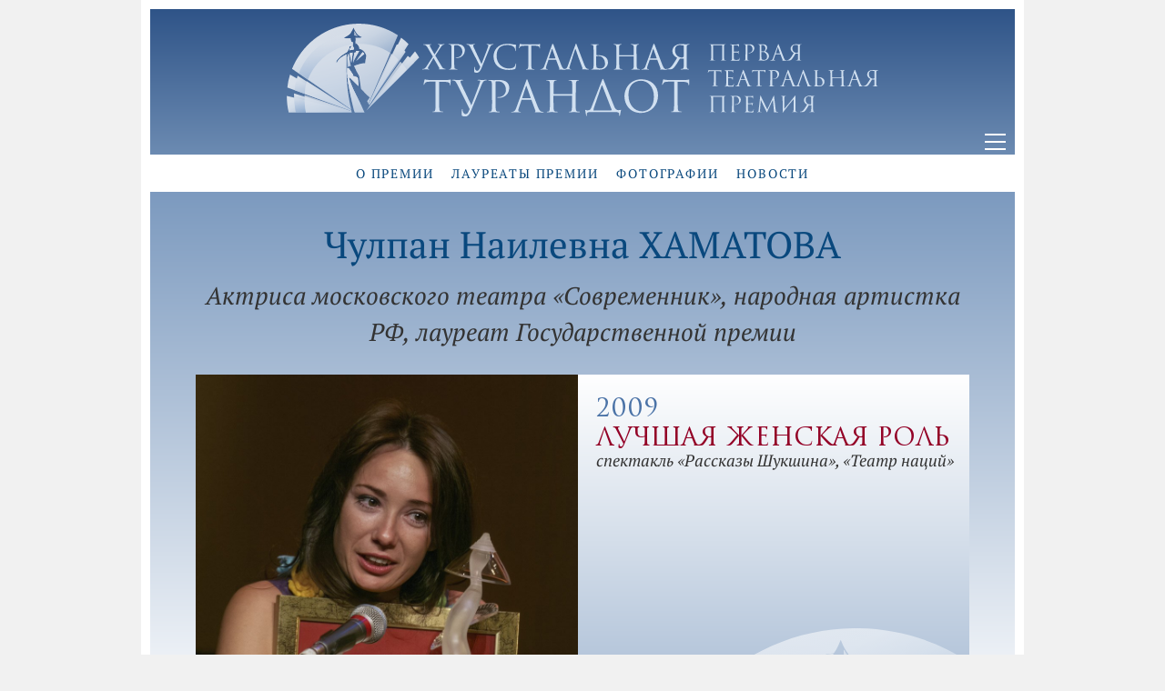

--- FILE ---
content_type: text/html; charset=UTF-8
request_url: https://www.1turandot.ru/winner_page_cpt/winner_hamatova_cpt/
body_size: 20541
content:
<!DOCTYPE html><html class="no-js" lang="ru-RU"><head><meta charset="UTF-8"><meta name="viewport" content="width=device-width, initial-scale=1.0"><link rel="preload" href="https://www.1turandot.ru/blog/wp-content/uploads/typolab-fonts/google/pt-serif-0c641/ejrvqgyozzy2vcfuvafwzr-_dsb_.woff2" as="font" type="font/woff2" crossorigin><link rel="preload" href="https://www.1turandot.ru/blog/wp-content/uploads/typolab-fonts/google/pt-serif-0c641/ejrtqgyozzy2vcfuvaft_r21cgt9rcs.woff2" as="font" type="font/woff2" crossorigin><link rel="preload" href="https://www.1turandot.ru/blog/wp-content/uploads/typolab-fonts/google/pt-serif-0c641/ejrsqgyozzy2vcfuvant66qsvyvvp8na.woff2" as="font" type="font/woff2" crossorigin><link rel="preload" href="https://www.1turandot.ru/blog/wp-content/uploads/typolab-fonts/google/pt-serif-0c641/ejrqqgyozzy2vcfuvaft9gaqzynfoofc-i0.woff2" as="font" type="font/woff2" crossorigin><link rel="preload" href="https://www.1turandot.ru/blog/wp-content/uploads/2023/03/romul.woff2" as="font" type="font/woff2" crossorigin><link rel="preload" href="https://www.1turandot.ru/blog/wp-content/uploads/2023/03/romulc-webfont.woff" as="font" type="font/woff" crossorigin><meta name='robots' content='index, follow, max-image-preview:large, max-snippet:-1, max-video-preview:-1' /><style>img:is([sizes="auto" i], [sizes^="auto," i]) { contain-intrinsic-size: 3000px 1500px }</style><title>Чулпан Наилевна ХАМАТОВА - ХРУСТАЛЬНАЯ ТУРАНДОТ</title><link rel="canonical" href="https://www.1turandot.ru/winner_page_cpt/winner_hamatova_cpt/" /><meta property="og:locale" content="ru_RU" /><meta property="og:type" content="article" /><meta property="og:title" content="Чулпан Наилевна ХАМАТОВА - ХРУСТАЛЬНАЯ ТУРАНДОТ" /><meta property="og:url" content="https://www.1turandot.ru/winner_page_cpt/winner_hamatova_cpt/" /><meta property="og:site_name" content="ХРУСТАЛЬНАЯ ТУРАНДОТ" /><meta property="article:publisher" content="https://www.facebook.com/crystalturandot/" /><meta property="article:modified_time" content="2023-05-19T16:57:21+00:00" /><meta property="og:image" content="https://www.1turandot.ru/blog/wp-content/uploads/2023/05/nggallery_import/winner_hamatova_cpt.jpg" /><meta property="og:image:width" content="900" /><meta property="og:image:height" content="1198" /><meta property="og:image:type" content="image/jpeg" /> <script type="application/ld+json" class="yoast-schema-graph">{"@context":"https://schema.org","@graph":[{"@type":"WebPage","@id":"https://www.1turandot.ru/winner_page_cpt/winner_hamatova_cpt/","url":"https://www.1turandot.ru/winner_page_cpt/winner_hamatova_cpt/","name":"Чулпан Наилевна ХАМАТОВА - ХРУСТАЛЬНАЯ ТУРАНДОТ","isPartOf":{"@id":"https://www.1turandot.ru/#website"},"primaryImageOfPage":{"@id":"https://www.1turandot.ru/winner_page_cpt/winner_hamatova_cpt/#primaryimage"},"image":{"@id":"https://www.1turandot.ru/winner_page_cpt/winner_hamatova_cpt/#primaryimage"},"thumbnailUrl":"https://www.1turandot.ru/blog/wp-content/uploads/2023/05/nggallery_import/winner_hamatova_cpt.jpg","datePublished":"2023-04-28T14:35:17+00:00","dateModified":"2023-05-19T16:57:21+00:00","breadcrumb":{"@id":"https://www.1turandot.ru/winner_page_cpt/winner_hamatova_cpt/#breadcrumb"},"inLanguage":"ru-RU","potentialAction":[{"@type":"ReadAction","target":["https://www.1turandot.ru/winner_page_cpt/winner_hamatova_cpt/"]}]},{"@type":"ImageObject","inLanguage":"ru-RU","@id":"https://www.1turandot.ru/winner_page_cpt/winner_hamatova_cpt/#primaryimage","url":"https://www.1turandot.ru/blog/wp-content/uploads/2023/05/nggallery_import/winner_hamatova_cpt.jpg","contentUrl":"https://www.1turandot.ru/blog/wp-content/uploads/2023/05/nggallery_import/winner_hamatova_cpt.jpg","width":900,"height":1198},{"@type":"BreadcrumbList","@id":"https://www.1turandot.ru/winner_page_cpt/winner_hamatova_cpt/#breadcrumb","itemListElement":[{"@type":"ListItem","position":1,"name":"Главная страница","item":"https://www.1turandot.ru/"},{"@type":"ListItem","position":2,"name":"Winner-CPT pages","item":"https://www.1turandot.ru/winner_page_cpt/"},{"@type":"ListItem","position":3,"name":"Лауреаты премии","item":"https://www.1turandot.ru/winners/"},{"@type":"ListItem","position":4,"name":"Чулпан Наилевна ХАМАТОВА"}]},{"@type":"WebSite","@id":"https://www.1turandot.ru/#website","url":"https://www.1turandot.ru/","name":"Первая театральная премия «ХРУСТАЛЬНАЯ ТУРАНДОТ»","description":"«Хрустальная Турандот» — первая театральная премия, учрежденная в 1991 году. Это негосударственная творческая награда новой России. Премия носит имя принцессы Турандот, ставшей в России символом театральности.","publisher":{"@id":"https://www.1turandot.ru/#organization"},"alternateName":"ХРУСТАЛЬНАЯ ТУРАНДОТ","potentialAction":[{"@type":"SearchAction","target":{"@type":"EntryPoint","urlTemplate":"https://www.1turandot.ru/?s={search_term_string}"},"query-input":{"@type":"PropertyValueSpecification","valueRequired":true,"valueName":"search_term_string"}}],"inLanguage":"ru-RU"},{"@type":"Organization","@id":"https://www.1turandot.ru/#organization","name":"Первая театральная премия ХРУСТАЛЬНАЯ ТУРАНДОТ","alternateName":"ХРУСТАЛЬНАЯ ТУРАНДОТ","url":"https://www.1turandot.ru/","logo":{"@type":"ImageObject","inLanguage":"ru-RU","@id":"https://www.1turandot.ru/#/schema/logo/image/","url":"https://www.1turandot.ru/blog/wp-content/uploads/2023/05/turandot_logo_2023_yoast.png","contentUrl":"https://www.1turandot.ru/blog/wp-content/uploads/2023/05/turandot_logo_2023_yoast.png","width":1000,"height":432,"caption":"Первая театральная премия ХРУСТАЛЬНАЯ ТУРАНДОТ"},"image":{"@id":"https://www.1turandot.ru/#/schema/logo/image/"},"sameAs":["https://www.facebook.com/crystalturandot/","https://www.youtube.com/user/crystalturandot","https://www.instagram.com/turandot_premiya/","https://vk.com/khrustalnaya.turandot"]}]}</script> <link rel="alternate" type="application/rss+xml" title="ХРУСТАЛЬНАЯ ТУРАНДОТ &raquo; Лента" href="https://www.1turandot.ru/feed/" /><link rel="alternate" type="application/rss+xml" title="ХРУСТАЛЬНАЯ ТУРАНДОТ &raquo; Лента комментариев" href="https://www.1turandot.ru/comments/feed/" /> <script defer src="[data-uri]"></script> <style id='wp-emoji-styles-inline-css'>img.wp-smiley, img.emoji {
		display: inline !important;
		border: none !important;
		box-shadow: none !important;
		height: 1em !important;
		width: 1em !important;
		margin: 0 0.07em !important;
		vertical-align: -0.1em !important;
		background: none !important;
		padding: 0 !important;
	}</style><link rel='stylesheet' id='wp-block-library-css' href='https://www.1turandot.ru/blog/wp-includes/css/dist/block-library/style.min.css?ver=6.8.3' media='all' /><style id='classic-theme-styles-inline-css'>/*! This file is auto-generated */
.wp-block-button__link{color:#fff;background-color:#32373c;border-radius:9999px;box-shadow:none;text-decoration:none;padding:calc(.667em + 2px) calc(1.333em + 2px);font-size:1.125em}.wp-block-file__button{background:#32373c;color:#fff;text-decoration:none}</style><style id='global-styles-inline-css'>:root{--wp--preset--aspect-ratio--square: 1;--wp--preset--aspect-ratio--4-3: 4/3;--wp--preset--aspect-ratio--3-4: 3/4;--wp--preset--aspect-ratio--3-2: 3/2;--wp--preset--aspect-ratio--2-3: 2/3;--wp--preset--aspect-ratio--16-9: 16/9;--wp--preset--aspect-ratio--9-16: 9/16;--wp--preset--color--black: #000000;--wp--preset--color--cyan-bluish-gray: #abb8c3;--wp--preset--color--white: #ffffff;--wp--preset--color--pale-pink: #f78da7;--wp--preset--color--vivid-red: #cf2e2e;--wp--preset--color--luminous-vivid-orange: #ff6900;--wp--preset--color--luminous-vivid-amber: #fcb900;--wp--preset--color--light-green-cyan: #7bdcb5;--wp--preset--color--vivid-green-cyan: #00d084;--wp--preset--color--pale-cyan-blue: #8ed1fc;--wp--preset--color--vivid-cyan-blue: #0693e3;--wp--preset--color--vivid-purple: #9b51e0;--wp--preset--gradient--vivid-cyan-blue-to-vivid-purple: linear-gradient(135deg,rgba(6,147,227,1) 0%,rgb(155,81,224) 100%);--wp--preset--gradient--light-green-cyan-to-vivid-green-cyan: linear-gradient(135deg,rgb(122,220,180) 0%,rgb(0,208,130) 100%);--wp--preset--gradient--luminous-vivid-amber-to-luminous-vivid-orange: linear-gradient(135deg,rgba(252,185,0,1) 0%,rgba(255,105,0,1) 100%);--wp--preset--gradient--luminous-vivid-orange-to-vivid-red: linear-gradient(135deg,rgba(255,105,0,1) 0%,rgb(207,46,46) 100%);--wp--preset--gradient--very-light-gray-to-cyan-bluish-gray: linear-gradient(135deg,rgb(238,238,238) 0%,rgb(169,184,195) 100%);--wp--preset--gradient--cool-to-warm-spectrum: linear-gradient(135deg,rgb(74,234,220) 0%,rgb(151,120,209) 20%,rgb(207,42,186) 40%,rgb(238,44,130) 60%,rgb(251,105,98) 80%,rgb(254,248,76) 100%);--wp--preset--gradient--blush-light-purple: linear-gradient(135deg,rgb(255,206,236) 0%,rgb(152,150,240) 100%);--wp--preset--gradient--blush-bordeaux: linear-gradient(135deg,rgb(254,205,165) 0%,rgb(254,45,45) 50%,rgb(107,0,62) 100%);--wp--preset--gradient--luminous-dusk: linear-gradient(135deg,rgb(255,203,112) 0%,rgb(199,81,192) 50%,rgb(65,88,208) 100%);--wp--preset--gradient--pale-ocean: linear-gradient(135deg,rgb(255,245,203) 0%,rgb(182,227,212) 50%,rgb(51,167,181) 100%);--wp--preset--gradient--electric-grass: linear-gradient(135deg,rgb(202,248,128) 0%,rgb(113,206,126) 100%);--wp--preset--gradient--midnight: linear-gradient(135deg,rgb(2,3,129) 0%,rgb(40,116,252) 100%);--wp--preset--font-size--small: 13px;--wp--preset--font-size--medium: 20px;--wp--preset--font-size--large: 36px;--wp--preset--font-size--x-large: 42px;--wp--preset--spacing--20: 0.44rem;--wp--preset--spacing--30: 0.67rem;--wp--preset--spacing--40: 1rem;--wp--preset--spacing--50: 1.5rem;--wp--preset--spacing--60: 2.25rem;--wp--preset--spacing--70: 3.38rem;--wp--preset--spacing--80: 5.06rem;--wp--preset--shadow--natural: 6px 6px 9px rgba(0, 0, 0, 0.2);--wp--preset--shadow--deep: 12px 12px 50px rgba(0, 0, 0, 0.4);--wp--preset--shadow--sharp: 6px 6px 0px rgba(0, 0, 0, 0.2);--wp--preset--shadow--outlined: 6px 6px 0px -3px rgba(255, 255, 255, 1), 6px 6px rgba(0, 0, 0, 1);--wp--preset--shadow--crisp: 6px 6px 0px rgba(0, 0, 0, 1);}:where(.is-layout-flex){gap: 0.5em;}:where(.is-layout-grid){gap: 0.5em;}body .is-layout-flex{display: flex;}.is-layout-flex{flex-wrap: wrap;align-items: center;}.is-layout-flex > :is(*, div){margin: 0;}body .is-layout-grid{display: grid;}.is-layout-grid > :is(*, div){margin: 0;}:where(.wp-block-columns.is-layout-flex){gap: 2em;}:where(.wp-block-columns.is-layout-grid){gap: 2em;}:where(.wp-block-post-template.is-layout-flex){gap: 1.25em;}:where(.wp-block-post-template.is-layout-grid){gap: 1.25em;}.has-black-color{color: var(--wp--preset--color--black) !important;}.has-cyan-bluish-gray-color{color: var(--wp--preset--color--cyan-bluish-gray) !important;}.has-white-color{color: var(--wp--preset--color--white) !important;}.has-pale-pink-color{color: var(--wp--preset--color--pale-pink) !important;}.has-vivid-red-color{color: var(--wp--preset--color--vivid-red) !important;}.has-luminous-vivid-orange-color{color: var(--wp--preset--color--luminous-vivid-orange) !important;}.has-luminous-vivid-amber-color{color: var(--wp--preset--color--luminous-vivid-amber) !important;}.has-light-green-cyan-color{color: var(--wp--preset--color--light-green-cyan) !important;}.has-vivid-green-cyan-color{color: var(--wp--preset--color--vivid-green-cyan) !important;}.has-pale-cyan-blue-color{color: var(--wp--preset--color--pale-cyan-blue) !important;}.has-vivid-cyan-blue-color{color: var(--wp--preset--color--vivid-cyan-blue) !important;}.has-vivid-purple-color{color: var(--wp--preset--color--vivid-purple) !important;}.has-black-background-color{background-color: var(--wp--preset--color--black) !important;}.has-cyan-bluish-gray-background-color{background-color: var(--wp--preset--color--cyan-bluish-gray) !important;}.has-white-background-color{background-color: var(--wp--preset--color--white) !important;}.has-pale-pink-background-color{background-color: var(--wp--preset--color--pale-pink) !important;}.has-vivid-red-background-color{background-color: var(--wp--preset--color--vivid-red) !important;}.has-luminous-vivid-orange-background-color{background-color: var(--wp--preset--color--luminous-vivid-orange) !important;}.has-luminous-vivid-amber-background-color{background-color: var(--wp--preset--color--luminous-vivid-amber) !important;}.has-light-green-cyan-background-color{background-color: var(--wp--preset--color--light-green-cyan) !important;}.has-vivid-green-cyan-background-color{background-color: var(--wp--preset--color--vivid-green-cyan) !important;}.has-pale-cyan-blue-background-color{background-color: var(--wp--preset--color--pale-cyan-blue) !important;}.has-vivid-cyan-blue-background-color{background-color: var(--wp--preset--color--vivid-cyan-blue) !important;}.has-vivid-purple-background-color{background-color: var(--wp--preset--color--vivid-purple) !important;}.has-black-border-color{border-color: var(--wp--preset--color--black) !important;}.has-cyan-bluish-gray-border-color{border-color: var(--wp--preset--color--cyan-bluish-gray) !important;}.has-white-border-color{border-color: var(--wp--preset--color--white) !important;}.has-pale-pink-border-color{border-color: var(--wp--preset--color--pale-pink) !important;}.has-vivid-red-border-color{border-color: var(--wp--preset--color--vivid-red) !important;}.has-luminous-vivid-orange-border-color{border-color: var(--wp--preset--color--luminous-vivid-orange) !important;}.has-luminous-vivid-amber-border-color{border-color: var(--wp--preset--color--luminous-vivid-amber) !important;}.has-light-green-cyan-border-color{border-color: var(--wp--preset--color--light-green-cyan) !important;}.has-vivid-green-cyan-border-color{border-color: var(--wp--preset--color--vivid-green-cyan) !important;}.has-pale-cyan-blue-border-color{border-color: var(--wp--preset--color--pale-cyan-blue) !important;}.has-vivid-cyan-blue-border-color{border-color: var(--wp--preset--color--vivid-cyan-blue) !important;}.has-vivid-purple-border-color{border-color: var(--wp--preset--color--vivid-purple) !important;}.has-vivid-cyan-blue-to-vivid-purple-gradient-background{background: var(--wp--preset--gradient--vivid-cyan-blue-to-vivid-purple) !important;}.has-light-green-cyan-to-vivid-green-cyan-gradient-background{background: var(--wp--preset--gradient--light-green-cyan-to-vivid-green-cyan) !important;}.has-luminous-vivid-amber-to-luminous-vivid-orange-gradient-background{background: var(--wp--preset--gradient--luminous-vivid-amber-to-luminous-vivid-orange) !important;}.has-luminous-vivid-orange-to-vivid-red-gradient-background{background: var(--wp--preset--gradient--luminous-vivid-orange-to-vivid-red) !important;}.has-very-light-gray-to-cyan-bluish-gray-gradient-background{background: var(--wp--preset--gradient--very-light-gray-to-cyan-bluish-gray) !important;}.has-cool-to-warm-spectrum-gradient-background{background: var(--wp--preset--gradient--cool-to-warm-spectrum) !important;}.has-blush-light-purple-gradient-background{background: var(--wp--preset--gradient--blush-light-purple) !important;}.has-blush-bordeaux-gradient-background{background: var(--wp--preset--gradient--blush-bordeaux) !important;}.has-luminous-dusk-gradient-background{background: var(--wp--preset--gradient--luminous-dusk) !important;}.has-pale-ocean-gradient-background{background: var(--wp--preset--gradient--pale-ocean) !important;}.has-electric-grass-gradient-background{background: var(--wp--preset--gradient--electric-grass) !important;}.has-midnight-gradient-background{background: var(--wp--preset--gradient--midnight) !important;}.has-small-font-size{font-size: var(--wp--preset--font-size--small) !important;}.has-medium-font-size{font-size: var(--wp--preset--font-size--medium) !important;}.has-large-font-size{font-size: var(--wp--preset--font-size--large) !important;}.has-x-large-font-size{font-size: var(--wp--preset--font-size--x-large) !important;}
:where(.wp-block-post-template.is-layout-flex){gap: 1.25em;}:where(.wp-block-post-template.is-layout-grid){gap: 1.25em;}
:where(.wp-block-columns.is-layout-flex){gap: 2em;}:where(.wp-block-columns.is-layout-grid){gap: 2em;}
:root :where(.wp-block-pullquote){font-size: 1.5em;line-height: 1.6;}</style><link rel='stylesheet' id='parent-style-css' href='https://www.1turandot.ru/blog/wp-content/themes/kalium/style.css?ver=6.8.3' media='all' /><link rel='stylesheet' id='child-style-css' href='https://www.1turandot.ru/blog/wp-content/themes/kalium-child-1t/style.css?ver=1.1' media='all' /><link rel='stylesheet' id='wp-pagenavi-css' href='https://www.1turandot.ru/blog/wp-content/plugins/wp-pagenavi/pagenavi-css.css?ver=2.70' media='all' /><link rel='stylesheet' id='js_composer_front-css' href='https://www.1turandot.ru/blog/wp-content/plugins/js_composer/assets/css/js_composer.min.css?ver=8.7.1' media='all' /><link rel='stylesheet' id='kalium-bootstrap-css-css' href='https://www.1turandot.ru/blog/wp-content/themes/kalium/assets/css/bootstrap.min.css?ver=3.28.1755265153' media='all' /><link rel='stylesheet' id='kalium-theme-base-css-css' href='https://www.1turandot.ru/blog/wp-content/themes/kalium/assets/css/base.min.css?ver=3.28.1755265153' media='all' /><link rel='stylesheet' id='kalium-theme-style-new-css-css' href='https://www.1turandot.ru/blog/wp-content/themes/kalium/assets/css/new/style.min.css?ver=3.28.1755265153' media='all' /><link rel='stylesheet' id='kalium-theme-other-css-css' href='https://www.1turandot.ru/blog/wp-content/themes/kalium/assets/css/other.min.css?ver=3.28.1755265153' media='all' /><link rel='stylesheet' id='kalium-style-css-css' href='https://www.1turandot.ru/blog/wp-content/themes/kalium/style.css?ver=3.28.1755265153' media='all' /><link rel='stylesheet' id='custom-skin-css' href='https://www.1turandot.ru/blog/wp-content/themes/kalium-child-1t/custom-skin.css?ver=61c5a324297bd6d7700916e0dfbaebb4' media='all' /><link rel='stylesheet' id='kalium-fluidbox-css-css' href='https://www.1turandot.ru/blog/wp-content/themes/kalium/assets/vendors/fluidbox/css/fluidbox.min.css?ver=3.28.1755265153' media='all' /><link rel='stylesheet' id='typolab-pt-serif-font-2-css' href='https://www.1turandot.ru/blog/wp-content/uploads/typolab-fonts/pt-serif-35d.css?ver=3.28' media='all' /> <script defer src="[data-uri]"></script> <style data-font-appearance-settings>p, .section-title p {
	font-size: 1.8rem;
}





@media screen and (max-width: 992px) {
.main-header.menu-type-standard-menu .standard-menu-container div.menu>ul>li>a, .main-header.menu-type-standard-menu .standard-menu-container ul.menu>li>a {
	text-transform: uppercase;
}
}
@media screen and (max-width: 992px) {
.main-header.menu-type-standard-menu .standard-menu-container div.menu>ul ul li a, .main-header.menu-type-standard-menu .standard-menu-container ul.menu ul li a {
	text-transform: uppercase;
}
}


@media screen and (max-width: 992px) {
.top-menu-container .top-menu ul li a {
	text-transform: uppercase;
}
}
@media screen and (max-width: 992px) {
.top-menu div.menu>ul>li ul>li>a, .top-menu ul.menu>li ul>li>a {
	text-transform: uppercase;
}
}



















.blog-posts .box-holder .post-info h2, .wpb_wrapper .lab-blog-posts .blog-post-entry .blog-post-content-container .blog-post-title {
	font-size: 2.7rem;
}

.blog-post-excerpt p, .post-info p {
	font-size: 1.4rem;
}
.blog-content-holder .post-content {
	font-size: 1.8rem;
}</style><style data-hosted-font>@font-face {
	font-family: "Romul";
	font-style: normal;
	font-weight: normal;
	font-display: swap;
	src: url('https://www.1turandot.ru/blog/wp-content/uploads/2023/03/romul.woff2') format('woff2'), url('https://www.1turandot.ru/blog/wp-content/uploads/2023/03/romulc-webfont.woff') format('woff');
}</style><style data-base-selectors>body{font-family:"PT Serif";font-style:normal;font-weight:normal}p, .section-title p{font-family:"PT Serif";font-style:normal;font-weight:normal}</style><script defer type="text/javascript" src="https://www.1turandot.ru/blog/wp-content/plugins/svg-support/vendor/DOMPurify/DOMPurify.min.js?ver=2.5.8" id="bodhi-dompurify-library-js"></script> <script defer type="text/javascript" src="https://www.1turandot.ru/blog/wp-includes/js/jquery/jquery.min.js?ver=3.7.1" id="jquery-core-js"></script> <script defer type="text/javascript" src="https://www.1turandot.ru/blog/wp-includes/js/jquery/jquery-migrate.min.js?ver=3.4.1" id="jquery-migrate-js"></script> <script defer id="bodhi_svg_inline-js-extra" src="[data-uri]"></script> <script defer type="text/javascript" src="https://www.1turandot.ru/blog/wp-content/plugins/svg-support/js/min/svgs-inline-min.js" id="bodhi_svg_inline-js"></script> <script defer id="bodhi_svg_inline-js-after" src="[data-uri]"></script> <script defer src="data:text/javascript;base64,"></script><link rel="https://api.w.org/" href="https://www.1turandot.ru/wp-json/" /><link rel="alternate" title="JSON" type="application/json" href="https://www.1turandot.ru/wp-json/wp/v2/winner_page_cpt/6813" /><link rel="EditURI" type="application/rsd+xml" title="RSD" href="https://www.1turandot.ru/blog/xmlrpc.php?rsd" /><meta name="generator" content="WordPress 6.8.3" /><link rel='shortlink' href='https://www.1turandot.ru/?p=6813' /><link rel="alternate" title="oEmbed (JSON)" type="application/json+oembed" href="https://www.1turandot.ru/wp-json/oembed/1.0/embed?url=https%3A%2F%2Fwww.1turandot.ru%2Fwinner_page_cpt%2Fwinner_hamatova_cpt%2F" /><link rel="alternate" title="oEmbed (XML)" type="text/xml+oembed" href="https://www.1turandot.ru/wp-json/oembed/1.0/embed?url=https%3A%2F%2Fwww.1turandot.ru%2Fwinner_page_cpt%2Fwinner_hamatova_cpt%2F&#038;format=xml" /><style id="theme-custom-css">html {  font-size: 62.5%;}body {  font-size: 1.8rem;line-height: 1.5;}.site-footer a:after,.wrapper a:after {    display:none;transition:none;}a.link-hover:after {display:none;}.menu .secondarytitle {display: none;}.breadcrumb .secondarytitle {display: none;}span.secondarytitle {    display: block;}span.secondarytitle {    font-family: 'PT Serif',Georgia,"Times New Roman",Times,serif;    font-style: italic;font-size:0.8em;padding-top:0.4em;}.header-block__row--main {    border-top: 10px solid rgba(255,255,255,1);background: linear-gradient(#2f5488, #6c8bb2);margin-left: -5px;margin-right: -5px;display: grid;grid-template-columns: 1fr;place-items: center;}@media screen and (max-width: 991px) {.header-block__row--main {border-bottom: 5px solid rgba(255,255,255,1);border-top: 5px solid rgba(255,255,255,1);grid-template-columns: 1fr 43px;}}.header-block__logo {padding-left: 0;padding-right: 0;padding-bottom: 14px;padding-top: 16px;width: 100%;display:block;}.header-logo.logo-image {display: block;width: 68.5%;margin-left:auto;margin-right:auto;}.header-logo.logo-image img {}.header-logo.logo-text {    font-family: "Romul";    font-style: normal;    font-weight: normal;}span.logo-text {color: rgba(255,255,255,0.9)!important;}.header-block__row-container {background-color: rgba(255,255,255,1.00);}@media screen and (max-width: 768px) {.header-logo.logo-image {width: 78.5%;}}@media screen and (max-width: 400px) {.header-logo.logo-image {width: 100%;padding-left:10px;}}@media screen and (max-width: 340px) {.header-logo.logo-image {}}.header-block__items-row {    margin-left: -10px;    margin-right: -10px}.header-block__items-row .header-block__item {    padding-left: 5px;    padding-right: 5px;}.header-block--content-below .header-block__item {    margin-top: 0;}.nav-container-main-menu {text-transform: uppercase;letter-spacing: 0.1em;}.standard-menu-container ul.menu>li+li {    margin-left: 0;}.standard-menu-container.menu-skin-main ul.menu > li > a {color: #09487d;padding-bottom:10px; padding-top:10px;padding-left:10px;padding-right:10px;}.standard-menu-container.menu-skin-main li:hover>a {    color: #09487d;    background: rgba(236,241,246,1) url(//www.1turandot.ru/blog/wp-content/themes/twentyten_child/images/arrow.png) no-repeat bottom;}.standard-menu-container.menu-skin-main ul ul :hover>a {    color: #09487d;background-image: none;}.standard-menu-container.menu-skin-main ul ul :hover>a {    color: #09487d;    background: rgba(236,241,246,1);}.standard-menu-container.menu-skin-main ul.menu > li > a:after {    background: none;}.standard-menu-container.menu-skin-main ul.menu ul li a:after {    background: none;}.standard-menu-container .menu>ul ul, .standard-menu-container ul.menu ul {    background: rgba(236,241,246,1) none;    padding: 0 0;    margin-top: 0;    visibility: hidden;    min-width: 200px;    opacity: 0.5;}.standard-menu-container .menu>ul>li>a, .standard-menu-container ul.menu>li>a {    font-size: 14px;color: #09487d;}.standard-menu-container.menu-skin-main ul.sub-menu>li>a {font-size: 14px;color: #09487d;padding-bottom:10px; padding-top:10px;padding-left:10px;padding-right:10px;}.standard-menu-container ul.menu ul li+li {    margin-top: 0;}.standard-menu-container ul.menu>li>ul li {    padding-bottom: 0;}.standard-menu-container.menu-skin-main ul.menu ul {    background: none;}.standard-menu-container.menu-skin-main .menu>ul ul li a, .standard-menu-container.menu-skin-main ul.menu ul li a {    color: #09487d;width:290px;background: rgba(236,241,246,0.9);}.standard-menu-container.menu-skin-main .menu>ul ul li a:hover, .standard-menu-container.menu-skin-main ul.menu ul li a:hover {    color: #09487d;background: rgba(236,241,246,1);}.standard-menu-container.menu-skin-main ul.menu > li.current-menu-ancestor > a, .standard-menu-container.menu-skin-main ul.menu > li.current-menu-item > a, .standard-menu-container.menu-skin-main ul.menu ul li.current-menu-item a, .standard-menu-container.menu-skin-main ul.menu > li.current-menu-parent > a, .standard-menu-container.menu-skin-main ul.menu > li.current-page-ancestor > a {color: #950227;}.mobile-menu-wrapper .mobile-menu-container div.menu>ul>li>a,.mobile-menu-wrapper .mobile-menu-container ul.menu>li>a {    color: #09487d;}.mobile-menu-wrapper .mobile-menu-container div.menu>ul>li ul>li>a,.mobile-menu-wrapper .mobile-menu-container ul.menu>li ul>li>a {    color: #09487d;}.mobile-menu-wrapper .mobile-menu-container .search-form label {    color: #09487d;}::placeholder {   color: #4b73a7;  font-style: italic;  opacity: 0.8; }:-ms-input-placeholder {   color: #4b73a7;  font-style: italic;}::-ms-input-placeholder {   color: #4b73a7;  font-style: italic;}.mobile-menu-wrapper.mobile-menu-slide .mobile-menu-container {    background: linear-gradient(180deg, rgba(255, 255, 255, 1) 25%, rgba(124, 154, 191, 0.8) 100%);}.gradient_home {background: linear-gradient(to right, #4972a6, #accae3);}.vc_column_container>.vc_column-inner {    padding-left: 10px;    padding-right: 10px;}.lab-blog-posts {margin-left: 10px;margin-right: 10px;}.row {background-color: rgba(255,255,255,1.00);}.vc_col-has-fill>.vc_column-inner,.vc_row-has-fill+.vc_row-full-width+.vc_row>.vc_column_container>.vc_column-inner,.vc_row-has-fill+.vc_row>.vc_column_container>.vc_column-inner,.vc_row-has-fill>.vc_column_container>.vc_column-inner {    padding-top: 0;}.parent--ggl_content {padding-left:0;padding-right:0;max-width:940px;margin-left: auto;    margin-right: auto;}@media (max-width: 991px) {    .parent--ggl_content {        max-width:720px;    }}@media (max-width: 767px) {    .parent--ggl_content {        max-width: calc(100% - 30px);    }}.ggl_container {width:100%;max-width:970px;}@media (max-width: 989px) {    .ggl_container {max-width:750px;    }}@media (max-width: 767px) {    .ggl_container {max-width:767px;    }}.section-title {margin-top: 0;margin-bottom:0;padding-top:2.45em;padding-bottom:2.25em;}h1.fancy {        font-style: normal;    font-weight: normal;text-transform:uppercase;color: #950227;letter-spacing:0.05em;font-size:3rem!important;}.fancy {text-align: center;overflow: hidden;padding-top: 0;padding-bottom: 0;margin-top:0;margin-bottom:0!important;}.fancy a {color: #950227 !important;}.fancy span {color: rgba(9,72,125,0.5)!important;}.post--column header.entry-header {padding-right: 50px !important;    padding-left: 50px !important;background: linear-gradient(#7c9abf, #ffffff);padding-top:3em;margin-left: -5px;margin-right: -5px;}.post--column .post-meta-only {padding-right: 40px !important;    padding-left: 40px !important;text-align:center;}@media (max-width: 640px) {    .post--column header.entry-header {padding-right: 20px !important;    padding-left: 20px !important;padding-top:1.5em;}.post--column .post-meta-only {padding-right: 10px !important;    padding-left: 10px !important;}}h1.post-title {font-size: 3.2rem!important;text-align:center;}@media only screen and (max-width : 480px) {  h1.post-title {    font-size: 2.7rem!important;    line-height: 1.35;  }}footer.site-footer .container {background-color: #5d7ca4;}footer.site-footer {width:100%;max-width:970px;margin:auto;}@media (max-width: 991px) {    footer.site-footer {        max-width:750px;    }}footer.site-footer hr {display:none;}.footer-bottom > .container {padding-left:0; padding-right:0;}.footer-bottom-content {background: #d9e2ed;padding-left:15px; padding-right:15px;}.footer-bottom-content p {color: #5d7ca4;}.social-networks.rounded li a i {color: #5d7ca4;}.copyrights p {display: none;}.copyrights_tura {font-size:1.5rem;color: #5d7ca4;}.contacts_tura {font-size:1.5rem;color: #5d7ca4;display:grid;grid-template-columns: 1fr 30px; grid-column-gap: 10px;align-items: end;}.contacts_tura h3 {margin-top:0;}.contacts_tura p {margin:0;}.contacts_tura a {color: #950227!important;}@media screen and (max-width: 768px) {.contacts_logo {display:none;}.contacts_tura {grid-template-columns: 1fr; }}.site-footer .footer-bottom-content {padding-top: 10px;}.site-footer.footer-bottom-horizontal .footer-bottom-content .footer-content-left, .site-footer.footer-bottom-horizontal .footer-bottom-content .footer-content-right {vertical-align: bottom;}.share-title {display:none;}.post-share-networks {    justify-content: center;}.ggl_content_home {background-color: #ffffff !important;}.ggl_content {padding-right: 50px !important;    padding-left: 50px !important;    background-color: #ffffff !important;}@media screen and (max-width: 960px) {.ggl_content {padding-right: 30px !important;    padding-left: 30px !important;}}@media screen and (max-width: 640px) {.ggl_content {padding-right: 5px !important;    padding-left: 5px !important;}}.ngg-pro-mosaic-container a {position:static;}h3.sorting {    color: #4b73a7;    font-style: italic;}.nom {color:rgb(34, 34, 34);}.nom .su-spoiler-title {text-transform:uppercase;font-weight:normal;font-size:1.8rem;letter-spacing: 0.05em;color: #950227;padding-left:2.4em!important;background: linear-gradient(45deg, rgba(126,155,192,1) 0%, rgba(253,254,254,1) 6%, rgba(255,255,255,1) 100%);border-bottom: 1px solid #7e9bc0!important;}.nom .su-spoiler-icon {left:10px!important;}.nom .su-spoiler-icon:before {    color: #4b73a7;}.nom .su-spoiler-closed {}.nom .su-spoiler-content {border-left: 1px solid #7e9bc0!important;border-right: 1px solid #7e9bc0!important;border-bottom: 1px solid #7e9bc0!important;background: linear-gradient(to right, #fcfdfd, #dce4ee);padding-left:2.4em!important;padding-top:0.2em!important;padding-right:0.2em!important;}.nom .su-spoiler-title:focus {    outline: none;}.single-winner_page_cpt section.page-heading, .single-winner_page_cpt header.entry-header, .single-winner_page_cpt section.post-meta-only {display:none;}.winner_header {padding-right: 40px;    padding-left: 40px;    background: linear-gradient(180deg, rgba(124,154,191,1) 0%, rgba(255,255,255,1) 75%, rgba(255,255,255,1) 100%);padding-top:2em;}@media screen and (max-width: 960px) {.winner_header {padding-right: 35px !important;    padding-left: 35px !important;}}@media screen and (max-width: 640px) {.winner_header {padding-right: 10px !important;    padding-left: 10px !important;}}.parent--winner_header {padding-left:10px;padding-right:10px;width:100%!important;} .winner_cpt_home > .blog-post-column > .blog-post-entry {border:none;}.winner_cpt_home > .blog-post-column >  .blog-post-entry > .blog-post-content-container {padding-left:0;padding-right:0;padding-bottom:0;padding-top:1em;}.news_home > .blog-post-column > .blog-post-entry {border:none;}.news_home > .blog-post-column > .blog-post-entry .blog-post-content-container {padding-left:0;padding-right:0;padding-bottom:0;padding-top:1em;}.ngg-albumoverview-tura {display: grid;grid-template-columns: repeat(auto-fit, minmax(205px, 1fr));grid-auto-rows: 1fr;grid-gap: 10px;}.ngg-album-compact-tura {}.ngg-album-compact-tura h4 {text-align:center;margin-bottom:0;margin-top:5px;font-size:1.6rem;}.ngg-album-compact-tura p {display: none;}.ngg-album-compactbox-tura {}.ngg-album-link-tura {display:flex!important;align-items: center;    justify-content: center;}.ngg-album-link-tura a {    overflow: hidden;  line-height: normal !important;  outline-style: none;  border: none !important;}.ngg-album-link-tura a:hover:after {  position: absolute;  content: '';  display: block;  top: 0;  left: 0;  width: 100%;  height: 100%;  background-color: rgba(149, 2, 39, 0.8);  mix-blend-mode: normal;  background-image: url(/blog/wp-content/themes/kalium-child-1t/img/logo_turandot_2023_31x76_w50.svg);  background-repeat: no-repeat;  background-position: center center;  background-size: 50% 50%;  border: none !important;  transition: all 0.5s ease-out;}img.Thumb-tura {height: 100%;width: 100%;object-fit: cover;}.ngg-album-desc-tura {}.ngg-album-gallery-image-counter-tura {}.page-heading__description p {text-align:center;font-style:italic;}.related-posts-title {display:none;}.post-tags {display:none;}.logo_partner img {width: 200px;padding-top:23px;padding-bottom:18px;}</style><link rel="shortcut icon" href="https://www.1turandot.ru/blog/wp-content/uploads/2023/05/logo_turandot_icon_512w.png"><link rel="apple-touch-icon" href="https://www.1turandot.ru/blog/wp-content/uploads/2023/05/logo_turandot_icon_114.png"><link rel="apple-touch-icon" sizes="180x180" href="https://www.1turandot.ru/blog/wp-content/uploads/2023/05/logo_turandot_icon_114.png"> <script defer src="[data-uri]"></script><style data-appended-custom-css="true">@media screen and (min-width:769px) { .mobile-menu-wrapper,.mobile-menu-overlay,.header-block__item--mobile-menu-toggle {display: none;} }</style><style data-appended-custom-css="true">@media screen and (max-width:768px) { .header-block__item--standard-menu-container {display: none;} }</style><meta name="generator" content="Powered by WPBakery Page Builder - drag and drop page builder for WordPress."/><style data-grid-container-width>@media (min-width: 1000px){ .container,.content-area,.vc-container .vc-row-container--stretch-content .vc_inner.container-fixed { width: 970px } }</style><noscript><style>.wpb_animate_when_almost_visible { opacity: 1; }</style></noscript></head><body data-rsssl=1 class="wp-singular winner_page_cpt-template-default single single-winner_page_cpt postid-6813 wp-theme-kalium wp-child-theme-kalium-child-1t wpb-js-composer js-comp-ver-8.7.1 vc_responsive"><div class="mobile-menu-wrapper mobile-menu-slide"><div class="mobile-menu-container"><ul id="menu-menu_top_2023" class="menu"><li id="menu-item-4109" class="menu-item menu-item-type-post_type menu-item-object-page menu-item-has-children menu-item-4109"><a href="https://www.1turandot.ru/about/">О премии</a><ul class="sub-menu"><li id="menu-item-4563" class="menu-item menu-item-type-post_type menu-item-object-page menu-item-4563"><a href="https://www.1turandot.ru/about/history/">История премии</a></li><li id="menu-item-4110" class="menu-item menu-item-type-post_type menu-item-object-page menu-item-4110"><a href="https://www.1turandot.ru/about/founder/">Об учредителе</a></li><li id="menu-item-4111" class="menu-item menu-item-type-post_type menu-item-object-page menu-item-4111"><a href="https://www.1turandot.ru/about/citation/">Цитаты</a></li><li id="menu-item-4112" class="menu-item menu-item-type-post_type menu-item-object-page menu-item-4112"><a href="https://www.1turandot.ru/about/press/">Пресса</a></li></ul></li><li id="menu-item-4108" class="menu-item menu-item-type-post_type menu-item-object-page menu-item-4108"><a href="https://www.1turandot.ru/winners/">Лауреаты премии</a></li><li id="menu-item-4104" class="menu-item menu-item-type-post_type menu-item-object-page menu-item-has-children menu-item-4104"><a href="https://www.1turandot.ru/photo/">Фотографии</a><ul class="sub-menu"><li id="menu-item-4106" class="menu-item menu-item-type-post_type menu-item-object-page menu-item-4106"><a href="https://www.1turandot.ru/photo/award/">Церемонии награждения</a></li><li id="menu-item-4107" class="menu-item menu-item-type-post_type menu-item-object-page menu-item-4107"><a href="https://www.1turandot.ru/photo/crystalball/">Хрустальные балы</a></li><li id="menu-item-4105" class="menu-item menu-item-type-post_type menu-item-object-page menu-item-4105"><a href="https://www.1turandot.ru/photo/spasayushhiy-spasetsya-photo/">Фото «СПАСАЮЩИЙ СПАСЕТСЯ»</a></li></ul></li><li id="menu-item-4113" class="menu-item menu-item-type-taxonomy menu-item-object-category menu-item-4113"><a href="https://www.1turandot.ru/category/news/">Новости</a></li></ul><form role="search" method="get" class="search-form" action="https://www.1turandot.ru/"> <input type="search" class="search-field" placeholder="Поиск по сайту..." value="" name="s" id="search_mobile_inp"/> <label for="search_mobile_inp"> <i class="fa fa-search"></i> </label> <input type="submit" class="search-submit" value="Перейти"/></form></div></div><div class="mobile-menu-overlay"></div><div class="wrapper" id="main-wrapper"><style data-appended-custom-css="true">.header-block, .site-header--static-header-type {padding-top: 0px;}</style><style data-appended-custom-css="true">.header-block, .site-header--static-header-type {padding-bottom: 0px;}</style><header class="site-header main-header menu-type-custom-header"><div class="header-block"><div class="header-block__row-container container"><div class="header-block__row header-block__row--main"><div class="header-block__column header-block__logo header-block--auto-grow"> <a href="https://www.1turandot.ru" class="header-logo logo-image" aria-label="Go to homepage"> <img src="https://www.1turandot.ru/blog/wp-content/uploads/2023/05/turandot_logo_v2023_fan_c.svg" class="main-logo" width="768" height="120" alt="ХРУСТАЛЬНАЯ ТУРАНДОТ"/> </a></div><div class="header-block__column header-block--content-right header-block--align-right"><div class="header-block__items-row"><div class="header-block__item header-block__item--type-open-fullscreen-menu header-block__item--hide-on-desktop"><a href="#" class="toggle-bars menu-skin-light" aria-label="Toggle navigation" role="button" data-action="fullscreen-menu" data-default-skin="menu-skin-light" data-active-skin="menu-skin-light"> <span class="toggle-bars__column"> <span class="toggle-bars__bar-lines"> <span class="toggle-bars__bar-line toggle-bars__bar-line--top"></span> <span class="toggle-bars__bar-line toggle-bars__bar-line--middle"></span> <span class="toggle-bars__bar-line toggle-bars__bar-line--bottom"></span> </span> </span> </a></div></div></div></div></div><div class="header-block__row-container container"><div class="header-block__row header-block__row--secondary"><div class="header-block__column header-block--content-below header-block--align-center"><div class="header-block__items-row"><div class="header-block__item header-block__item--type-menu-main-menu header-block__item--standard-menu-container header-block__item--hide-on-tablet header-block__item--hide-on-mobile"><div class="standard-menu-container menu-skin-main"><nav class="nav-container-main-menu"><ul id="menu-menu_top_2023-1" class="menu"><li class="menu-item menu-item-type-post_type menu-item-object-page menu-item-has-children menu-item-4109"><a href="https://www.1turandot.ru/about/"><span>О премии</span></a><ul class="sub-menu"><li class="menu-item menu-item-type-post_type menu-item-object-page menu-item-4563"><a href="https://www.1turandot.ru/about/history/"><span>История премии</span></a></li><li class="menu-item menu-item-type-post_type menu-item-object-page menu-item-4110"><a href="https://www.1turandot.ru/about/founder/"><span>Об учредителе</span></a></li><li class="menu-item menu-item-type-post_type menu-item-object-page menu-item-4111"><a href="https://www.1turandot.ru/about/citation/"><span>Цитаты</span></a></li><li class="menu-item menu-item-type-post_type menu-item-object-page menu-item-4112"><a href="https://www.1turandot.ru/about/press/"><span>Пресса</span></a></li></ul></li><li class="menu-item menu-item-type-post_type menu-item-object-page menu-item-4108"><a href="https://www.1turandot.ru/winners/"><span>Лауреаты премии</span></a></li><li class="menu-item menu-item-type-post_type menu-item-object-page menu-item-has-children menu-item-4104"><a href="https://www.1turandot.ru/photo/"><span>Фотографии</span></a><ul class="sub-menu"><li class="menu-item menu-item-type-post_type menu-item-object-page menu-item-4106"><a href="https://www.1turandot.ru/photo/award/"><span>Церемонии награждения</span></a></li><li class="menu-item menu-item-type-post_type menu-item-object-page menu-item-4107"><a href="https://www.1turandot.ru/photo/crystalball/"><span>Хрустальные балы</span></a></li><li class="menu-item menu-item-type-post_type menu-item-object-page menu-item-4105"><a href="https://www.1turandot.ru/photo/spasayushhiy-spasetsya-photo/"><span>Фото «СПАСАЮЩИЙ СПАСЕТСЯ»</span></a></li></ul></li><li class="menu-item menu-item-type-taxonomy menu-item-object-category menu-item-4113"><a href="https://www.1turandot.ru/category/news/"><span>Новости</span></a></li></ul></nav></div></div><div class="header-block__item header-block__item--type-menu-main-menu header-block__item--mobile-menu-toggle header-block__item--hide-on-tablet header-block__item--hide-on-mobile"><a href="#" class="toggle-bars menu-skin-main" aria-label="Toggle navigation" role="button" data-action="mobile-menu"> <span class="toggle-bars__column"> <span class="toggle-bars__bar-lines"> <span class="toggle-bars__bar-line toggle-bars__bar-line--top"></span> <span class="toggle-bars__bar-line toggle-bars__bar-line--middle"></span> <span class="toggle-bars__bar-line toggle-bars__bar-line--bottom"></span> </span> </span> </a></div></div></div></div></div></div><div class="fullscreen-menu full-screen-menu menu-open-effect-fade menu-skin-light has-fullmenu-footer translucent-background"><div class="fullscreen-menu-navigation"><div class="container"><nav><ul id="menu-menu_top_2023-2" class="menu"><li class="menu-item menu-item-type-post_type menu-item-object-page menu-item-has-children menu-item-4109"><a href="https://www.1turandot.ru/about/"><span>О премии</span></a><ul class="sub-menu"><li class="menu-item menu-item-type-post_type menu-item-object-page menu-item-4563"><a href="https://www.1turandot.ru/about/history/"><span>История премии</span></a></li><li class="menu-item menu-item-type-post_type menu-item-object-page menu-item-4110"><a href="https://www.1turandot.ru/about/founder/"><span>Об учредителе</span></a></li><li class="menu-item menu-item-type-post_type menu-item-object-page menu-item-4111"><a href="https://www.1turandot.ru/about/citation/"><span>Цитаты</span></a></li><li class="menu-item menu-item-type-post_type menu-item-object-page menu-item-4112"><a href="https://www.1turandot.ru/about/press/"><span>Пресса</span></a></li></ul></li><li class="menu-item menu-item-type-post_type menu-item-object-page menu-item-4108"><a href="https://www.1turandot.ru/winners/"><span>Лауреаты премии</span></a></li><li class="menu-item menu-item-type-post_type menu-item-object-page menu-item-has-children menu-item-4104"><a href="https://www.1turandot.ru/photo/"><span>Фотографии</span></a><ul class="sub-menu"><li class="menu-item menu-item-type-post_type menu-item-object-page menu-item-4106"><a href="https://www.1turandot.ru/photo/award/"><span>Церемонии награждения</span></a></li><li class="menu-item menu-item-type-post_type menu-item-object-page menu-item-4107"><a href="https://www.1turandot.ru/photo/crystalball/"><span>Хрустальные балы</span></a></li><li class="menu-item menu-item-type-post_type menu-item-object-page menu-item-4105"><a href="https://www.1turandot.ru/photo/spasayushhiy-spasetsya-photo/"><span>Фото «СПАСАЮЩИЙ СПАСЕТСЯ»</span></a></li></ul></li><li class="menu-item menu-item-type-taxonomy menu-item-object-category menu-item-4113"><a href="https://www.1turandot.ru/category/news/"><span>Новости</span></a></li></ul><form class="search-form" method="get" action="https://www.1turandot.ru/" enctype="application/x-www-form-urlencoded"> <input id="full-bg-search-inp" type="search" class="search-field" value="" name="s" autocomplete="off"/> <label for="full-bg-search-inp"> Поиск <span><i></i><i></i><i></i></span> </label></form></nav></div></div><div class="fullscreen-menu-footer"><div class="container"><div class="right-part"><ul class="social-networks rounded"><li><a href="https://www.youtube.com/user/crystalturandot" target="_blank" class="youtube" title="YouTube" aria-label="YouTube" rel="noopener"><i class="fab fa-youtube"></i><span class="name">YouTube</span></a></li><li><a href="https://vk.com/khrustalnaya.turandot" target="_blank" class="vkontakte" title="VKontakte" aria-label="VKontakte" rel="noopener"><i class="fab fa-vk"></i><span class="name">VKontakte</span></a></li><li><a href="mailto:info@1turandot.ru?subject=Hello!" target="_self" class="email" title="Email" aria-label="Email" rel="noopener"><i class="far fa-envelope"></i><span class="name">Email</span></a></li></ul></div><div class="left-part"><div><ul class="social-networks rounded colored-bg-hover"><li><a href="https://www.youtube.com/user/crystalturandot" target="_blank" class="youtube" title="YouTube" aria-label="YouTube" rel="noopener"><i class="fab fa-youtube"></i><span class="name">YouTube</span></a></li><li><a href="https://vk.com/khrustalnaya.turandot" target="_blank" class="vkontakte" title="VKontakte" aria-label="VKontakte" rel="noopener"><i class="fab fa-vk"></i><span class="name">VKontakte</span></a></li><li><a href="mailto:info@1turandot.ru?subject=Hello!" target="_self" class="email" title="Email" aria-label="Email" rel="noopener"><i class="far fa-envelope"></i><span class="name">Email</span></a></li></ul></div><div class="copyrights_tura">Все права защищены. © 2025<br> Первая театральная премия «ХРУСТАЛЬНАЯ ТУРАНДОТ»</div></div></div></div></div></header><section class="page-heading" role="heading" style="margin-bottom: 0;"><div class="container ggl_container" style="background-color: rgba(255,255,255,1.00); border-bottom: 5px solid rgba(255,255,255,1.00);"><div style="background: linear-gradient(#7c9abf, #ffffff); padding-top: 0; margin-left: -5px; margin-right: -5px;"><div class="row" style="margin-left: 10px; margin-right: 10px; background: rgba(0,0,0,0.00);"><div class="page-heading__title-section page-heading--title-section section-title" style="padding-left: 0; padding-right: 0;"><h1 class="page-heading__title page-heading--title fancy"><span>Чулпан Наилевна ХАМАТОВА</span></h1></div></div></div></div></section><div class="single-post single-post--no-featured-image"><div class="container"><div class="row"><article id="post-6813" class="post post-6813 winner_page_cpt type-winner_page_cpt status-publish has-post-thumbnail hentry nomination_taxonomy-nomination_actress"><section class="post--column post-body"><header class="entry-header"><h1 class="post-title entry-title">Чулпан Наилевна ХАМАТОВА</h1></header><section class="post-meta-only"><div class="post-meta date updated published"> <i class="icon icon-basic-calendar"></i> 28.04.2023</div></section><section class="post-content post-formatting"><div class="wpb-content-wrapper"><div class="vc-row-container container parent--winner_header"><div class="vc_row wpb_row vc_row-fluid winner_header"><div class="wpb_column vc_column_container vc_col-sm-12"><div class="vc_column-inner"><div class="wpb_wrapper"><div class="wpb_raw_code wpb_raw_html wpb_content_element" ><div class="wpb_wrapper"><div class="su-row winners-imya_nazvanie"><div class="su-column su-column-size-1-1"><div class="su-column-inner su-u-clearfix su-u-trim"><h1>Чулпан Наилевна ХАМАТОВА</h1></div></div></div><div class="su-row winners-description"><div class="su-column su-column-size-1-1"><div class="su-column-inner su-u-clearfix su-u-trim"><p class="subhead">Актриса московского театра «Современник», народная артистка РФ, лауреат Государственной премии</p></div></div></div><div class="su-row winners-photonextgen-nomination"><div class="su-column su-column-size-1-2 winners-photo"><div class="su-column-inner su-u-clearfix su-u-trim"><div class="ngg-singlepic " style=""> <a href="https://www.1turandot.ru/blog/wp-content/gallery/winners/winner_hamatova_cpt.jpg"
 title=""
 data-src="https://www.1turandot.ru/blog/wp-content/gallery/winners/winner_hamatova_cpt.jpg"
 data-thumbnail="https://www.1turandot.ru/blog/wp-content/gallery/winners/thumbs/thumbs_winner_hamatova_cpt.jpg"
 data-image-id="1484"
 data-title="Чулпан Наилевна ХАМАТОВА"
 data-description=""
 target='_self'
 class="ngg-fancybox" rel="ecb1ddb9adf8a3af354b6d172f39394a"> <img class="ngg-singlepic"
 src="https://www.1turandot.ru/blog/wp-content/gallery/winners/cache/winner_hamatova_cpt.jpg-nggid041484-ngg0dyn-0x0x100-00f0w010c010r110f110r010t010.jpg"
 alt="Чулпан Наилевна ХАМАТОВА"
 title="Чулпан Наилевна ХАМАТОВА"
 /> </a></div></div></div><div class="su-column su-column-size-1-2 winners-tura"><div class="su-column-inner su-u-clearfix su-u-trim"><ul><li>2009 <strong>Лучшая женская роль</strong> <em>спектакль «Рассказы Шукшина», «Театр наций»</em></li></ul></div></div></div></div></div></div></div></div></div></div><div class="vc-row-container container parent--ggl_content"><div class="vc_row wpb_row vc_row-fluid ggl_content"><div class="wpb_column vc_column_container vc_col-sm-12"><div class="vc_column-inner"><div class="wpb_wrapper"><div class="wpb_text_column wpb_content_element post-formatting " ><div class="wpb_wrapper"><div class="su-youtube su-u-responsive-media-yes"><iframe width="600" height="400" src="https://www.youtube.com/embed/6HayqxDss2g?" frameborder="0" allowfullscreen allow="autoplay; encrypted-media; picture-in-picture" title=""></iframe></div><p>Училась в Казанском театральном училище, продолжила обучение в Москве — поступила в ГИТИС, на курс Алексея Бородина.</p><p>Выступала на сценах нескольких московских театров — кроме Молодежного (РАМТ), она играла в «Театре Луны», в Театре Антона Чехова, в Центральном детском театре, в «Независимой антрепризе» («Сильвия»). В 1998 была приглашена в труппу Московского театра «Современник». Дебют актрисы состоялся в роли Патриции Хольман («Три товарища» Эриха Марии Ремарка). Там же получила роли в спектаклях «Три сестры» (Ирина), «Мамапапасынсобака» (Андрия), «Гроза» (Катерина), «Голая пионерка» (Маша Мухина) и «Антоний&amp;Клеопатра» (Клеопатра), а также роль Маши в новом варианте пьесы «Три сестры» (2008).</p><p>В 2008 году Чулпан приняла участие в спектакле Театра Наций «Рассказы Шукшина» (режиссер Алвис Херманис), где играет в девяти из 10 рассказов. В 2011 г. в «Современнике» у Чулпан Хаматовой состоялась премьера спектакля «Враги. История любви» по роману Башевиса-Зингера, а в Театре Наций — спектакля «Фрекен Жюли» по пьесе Стриндберга.</p><blockquote><p> «Наверное, у Чулпан Хаматовой со студенческих лет не было такой уникальной возможности попробовать все регистры голоса, всю палитру мимики, мгновенно трансформировать душу и тело.».</p><h3>О. Егошина, «Новые Известия»</h3></blockquote><blockquote><p> «Чулпан Хаматова истово и бесстрашно играет здесь дремучую старуху, немую девушку, властную жену с железной рукой, городскую портниху, промахнувшуюся с замужеством. А еще зверских таежных комаров, мудрую корову и ласковую реку с быстрым течением, а в иных рассказах — и массовку, точнее, часть того мирасвидетеля, на котором и смерть красна, и боль терпимее. … Впрочем, в иных эпизодах Хаматова и Миронов (как ни крути — главные актеры своего поколения) аккомпанируют своим молодым коллегам: маленьких ролей здесь нет, как нет и маленьких артистов».</p><h3>О. Фукс, «Вечерняя Москва»</h3></blockquote><blockquote><p> «Чулпан Хаматова вновь доказывает, что способна сыграть кого угодно: сексуальную медсестричку, древнюю старуху, законченную стерву и даже корову с колокольцем на шее».</p><h3>О. Романцова, «Газета»</h3></blockquote><blockquote><p> «Три с лишним часа действа. Десять новелл. …. Но уже во второй новелле, «Сапожки», вступает в силу союз Миронова и Чулпан Хаматовой… Лучшего дуэта на сцене я не видела давно. Они слажены — точно играли вместе годами, они искрят вольтовой дугой, явно щеголяют друг перед другом, рассыпая филигрань жестов. И профессионализм Евгения Миронова (неизменный, но иногда холодный) обретает ту яростную силу, с которой живет на сцене Чулпан».</p><h3>Е. Дьякова, «Новая газета»</h3></blockquote></div></div></div></div></div></div></div></div></section><section class="post-share-networks post-share-networks--style-icons"><div class="share-title"> Поделиться:</div><div class="networks-list"> <a class="facebook" href="https://www.facebook.com/sharer.php?u=https://www.1turandot.ru/winner_page_cpt/winner_hamatova_cpt/" target="_blank" rel="noopener" aria-label="Facebook"><i class="icon fab fa-facebook"></i></a><a class="telegram" href="https://t.me/share/url?url=https://www.1turandot.ru/winner_page_cpt/winner_hamatova_cpt/&#038;text=Чулпан%20Наилевна%20ХАМАТОВА" target="_blank" rel="noopener" aria-label="Telegram"><i class="icon fab fa-telegram"></i></a><a class="vk" href="https://vkontakte.ru/share.php?url=https://www.1turandot.ru/winner_page_cpt/winner_hamatova_cpt/&#038;title=Чулпан%20Наилевна%20ХАМАТОВА&#038;description=" target="_blank" rel="noopener" aria-label="VKontakte"><i class="icon fab fa-vk"></i></a><a class="twitter" href="https://twitter.com/share?text=Чулпан%20Наилевна%20ХАМАТОВА&#038;url=https://www.1turandot.ru/winner_page_cpt/winner_hamatova_cpt/" target="_blank" rel="noopener" aria-label="Twitter X"><i class="icon fab fa-x-twitter"></i></a><a class="whatsapp" href="https://api.whatsapp.com/send?text=Чулпан%20Наилевна%20ХАМАТОВА%20-%20https://www.1turandot.ru/winner_page_cpt/winner_hamatova_cpt/" target="_blank" rel="noopener" aria-label="WhatsApp"><i class="icon fab fa-whatsapp"></i></a><a class="mail" href="mailto:?subject=Чулпан%20Наилевна%20ХАМАТОВА&#038;body=Проверьте%20что%20я%20только%20что%20заметил:%20https://www.1turandot.ru/winner_page_cpt/winner_hamatova_cpt/" target="_blank" rel="noopener" aria-label="e-mail"><i class="icon fas fa-envelope"></i></a></div></section></section><nav class="post-navigation"><div class="post-navigation__column"> <a href="https://www.1turandot.ru/winner_page_cpt/winner_frolov_cpt/" class="adjacent-post-link adjacent-post-link--prev adjacent-post-link--has-icon adjacent-post-link--arrow-left"> <span class="adjacent-post-link__icon"> <i class="flaticon-arrow427"></i> </span> <span class="adjacent-post-link__text"> <span class="adjacent-post-link__text-secondary"> Предыдущая публикация </span> <span class="adjacent-post-link__text-primary"> Сергей Александрович ФРОЛОВ </span> </span> </a></div><div class="post-navigation__column post-navigation__column--right"> <a href="https://www.1turandot.ru/winner_page_cpt/winner_hapsasova_cpt/" class="adjacent-post-link adjacent-post-link--next adjacent-post-link--has-icon adjacent-post-link--arrow-right"> <span class="adjacent-post-link__icon"> <i class="flaticon-arrow413"></i> </span> <span class="adjacent-post-link__text"> <span class="adjacent-post-link__text-secondary"> Следующая публикация </span> <span class="adjacent-post-link__text-primary"> Сэсэг Борисовна ХАПСАСОВА </span> </span> </a></div></nav></article></div></div></div></div><footer id="footer" role="contentinfo" class="site-footer main-footer footer-bottom-horizontal"><div class="container"><div class="footer-widgets"><div class="footer--widgets widget-area widgets--columned-layout widgets--columns-1" role="complementary"><div id="block-6" class="widget widget_block"><div class="wp-block-columns is-layout-flex wp-container-core-columns-is-layout-9d6595d7 wp-block-columns-is-layout-flex"><div class="wp-block-column is-layout-flow wp-block-column-is-layout-flow" style="flex-basis:33.33%"><form role="search" method="get" action="https://www.1turandot.ru/" class="wp-block-search__button-outside wp-block-search__icon-button wp-block-search"    ><label class="wp-block-search__label screen-reader-text" for="wp-block-search__input-1" >Поиск</label><div class="wp-block-search__inside-wrapper " ><input class="wp-block-search__input has-small-font-size" id="wp-block-search__input-1" placeholder="" value="" type="search" name="s" required /><button aria-label="Поиск" class="wp-block-search__button has-text-color has-white-color has-background has-small-font-size has-icon wp-element-button" type="submit"  style="background-color: #930126"><svg class="search-icon" viewBox="0 0 24 24" width="24" height="24"> <path d="M13 5c-3.3 0-6 2.7-6 6 0 1.4.5 2.7 1.3 3.7l-3.8 3.8 1.1 1.1 3.8-3.8c1 .8 2.3 1.3 3.7 1.3 3.3 0 6-2.7 6-6S16.3 5 13 5zm0 10.5c-2.5 0-4.5-2-4.5-4.5s2-4.5 4.5-4.5 4.5 2 4.5 4.5-2 4.5-4.5 4.5z"></path> </svg></button></div></form></div><div class="wp-block-column is-layout-flow wp-block-column-is-layout-flow" style="flex-basis:66.66%"><div class="widget widget_nav_menu"><div class="menu-menu_bottom_2023-container"><ul id="menu-menu_bottom_2023" class="menu"><li id="menu-item-6442" class="menu-item menu-item-type-taxonomy menu-item-object-category menu-item-6442"><a href="https://www.1turandot.ru/category/news/">Новости</a></li><li id="menu-item-8270" class="menu-item menu-item-type-post_type menu-item-object-page menu-item-8270"><a href="https://www.1turandot.ru/winners/">Лауреаты премии</a></li><li id="menu-item-6445" class="menu-item menu-item-type-post_type menu-item-object-page menu-item-6445"><a href="https://www.1turandot.ru/about/">О премии</a></li><li id="menu-item-6446" class="menu-item menu-item-type-post_type menu-item-object-page menu-item-6446"><a href="https://www.1turandot.ru/about/founder/">Об учредителе</a></li><li id="menu-item-6443" class="menu-item menu-item-type-post_type menu-item-object-page menu-item-6443"><a href="https://www.1turandot.ru/about/history/">История премии</a></li><li id="menu-item-6447" class="menu-item menu-item-type-post_type menu-item-object-page menu-item-6447"><a href="https://www.1turandot.ru/about/citation/">Цитаты</a></li><li id="menu-item-6448" class="menu-item menu-item-type-post_type menu-item-object-page menu-item-6448"><a href="https://www.1turandot.ru/about/press/">Пресса</a></li><li id="menu-item-6444" class="menu-item menu-item-type-post_type menu-item-object-page menu-item-6444"><a href="https://www.1turandot.ru/photo/">Фотографии</a></li></ul></div></div></div></div></div></div></div><hr></div><div class="footer-bottom"><div class="container"><div class="footer-bottom-content"><div class="footer-content-right"><div class="contacts_tura"><div><h3>Контакты</h3><p>для прессы: <a href="mailto:pressa@1turandot.ru">pressa@1turandot.ru</a><br> по общим вопросам: <a href="mailto:info@1turandot.ru">info@1turandot.ru</a><br> телефон/факс: +7 (499) 714-9173</p></div><div class="contacts_logo"><img src="/blog/wp-content/themes/kalium-child-1t/img/logo_turandot_blue_76x31.svg" width="31" height="76" alt="Turandot logo"></div></div></div><div class="footer-content-left"><div class="copyrights site-info"><p><div><ul class="social-networks rounded colored-bg-hover"><li><a href="https://www.youtube.com/user/crystalturandot" target="_blank" class="youtube" title="YouTube" aria-label="YouTube" rel="noopener"><i class="fab fa-youtube"></i><span class="name">YouTube</span></a></li><li><a href="https://vk.com/khrustalnaya.turandot" target="_blank" class="vkontakte" title="VKontakte" aria-label="VKontakte" rel="noopener"><i class="fab fa-vk"></i><span class="name">VKontakte</span></a></li><li><a href="mailto:info@1turandot.ru?subject=Hello!" target="_self" class="email" title="Email" aria-label="Email" rel="noopener"><i class="far fa-envelope"></i><span class="name">Email</span></a></li></ul></div><div class="copyrights_tura">Все права защищены. © 2025<br> Первая театральная премия «ХРУСТАЛЬНАЯ ТУРАНДОТ»</div></p></div></div></div></div></div></footer><script type="speculationrules">{"prefetch":[{"source":"document","where":{"and":[{"href_matches":"\/*"},{"not":{"href_matches":["\/blog\/wp-*.php","\/blog\/wp-admin\/*","\/blog\/wp-content\/uploads\/*","\/blog\/wp-content\/*","\/blog\/wp-content\/plugins\/*","\/blog\/wp-content\/themes\/kalium-child-1t\/*","\/blog\/wp-content\/themes\/kalium\/*","\/*\\?(.+)"]}},{"not":{"selector_matches":"a[rel~=\"nofollow\"]"}},{"not":{"selector_matches":".no-prefetch, .no-prefetch a"}}]},"eagerness":"conservative"}]}</script> <script type="application/ld+json">{"@context":"https:\/\/schema.org\/","@type":"Organization","name":"\u0425\u0420\u0423\u0421\u0422\u0410\u041b\u042c\u041d\u0410\u042f \u0422\u0423\u0420\u0410\u041d\u0414\u041e\u0422","url":"https:\/\/www.1turandot.ru","logo":"https:\/\/www.1turandot.ru\/blog\/wp-content\/uploads\/2023\/05\/turandot_logo_v2023_fan_c.svg"}</script> <a href="#top" class="go-to-top position-bottom-right rounded" data-type="footer"
 data-val="footer"> <i class="flaticon-bottom4"></i> </a><link rel='stylesheet' id='ngg_trigger_buttons-css' href='https://www.1turandot.ru/blog/wp-content/plugins/nextgen-gallery/static/GalleryDisplay/trigger_buttons.css?ver=3.59.12' media='all' /><link rel='stylesheet' id='fancybox-0-css' href='https://www.1turandot.ru/blog/wp-content/plugins/nextgen-gallery/static/Lightbox/fancybox/jquery.fancybox-1.3.4.css?ver=3.59.12' media='all' /><link rel='stylesheet' id='animations.css-css' href='https://www.1turandot.ru/blog/wp-content/plugins/nextgen-gallery-pro/static/Display/Animations/animate.min.css?ver=4.1.1' media='all' /><link rel='stylesheet' id='nextgen_basic_singlepic_style-css' href='https://www.1turandot.ru/blog/wp-content/plugins/nextgen-gallery/static/SinglePicture/nextgen_basic_singlepic.css?ver=3.59.12' media='all' /><style id='core-block-supports-inline-css'>.wp-container-core-columns-is-layout-9d6595d7{flex-wrap:nowrap;}</style><link rel='stylesheet' id='kalium-fontawesome-css-css' href='https://www.1turandot.ru/blog/wp-content/themes/kalium/assets/vendors/font-awesome/css/all.min.css?ver=3.28.1755265153' media='all' /><link rel='stylesheet' id='su-shortcodes-css' href='https://www.1turandot.ru/blog/wp-content/plugins/shortcodes-ultimate/includes/css/shortcodes.css?ver=7.4.5' media='all' /> <script defer type="text/javascript" src="https://www.1turandot.ru/blog/wp-content/themes/kalium/assets/vendors/gsap/gsap.min.js?ver=3.28.1755265153" id="kalium-gsap-js-js"></script> <script defer type="text/javascript" src="https://www.1turandot.ru/blog/wp-content/themes/kalium/assets/vendors/gsap/ScrollToPlugin.min.js?ver=3.28.1755265153" id="kalium-gsap-scrollto-js-js"></script> <script defer type="text/javascript" src="https://www.1turandot.ru/blog/wp-content/themes/kalium/assets/vendors/scrollmagic/ScrollMagic.min.js?ver=3.28.1755265153" id="kalium-scrollmagic-js-js"></script> <script defer type="text/javascript" src="https://www.1turandot.ru/blog/wp-content/themes/kalium/assets/vendors/scrollmagic/plugins/animation.gsap.min.js?ver=3.28.1755265153" id="kalium-scrollmagic-gsap-js-js"></script> <script defer type="text/javascript" src="https://www.1turandot.ru/blog/wp-content/cache/autoptimize/js/autoptimize_single_ef44b3bb21937a248fc1b455bb78d3ae.js?ver=3.28.1755265153" id="kalium-jquery-throttle-debounce-js-js"></script> <script defer type="text/javascript" src="https://www.1turandot.ru/blog/wp-content/themes/kalium/assets/vendors/fluidbox/jquery.fluidbox.min.js?ver=3.28.1755265153" id="kalium-fluidbox-js-js"></script> <script defer type="text/javascript" src="https://www.1turandot.ru/blog/wp-content/plugins/js_composer/assets/js/dist/js_composer_front.min.js?ver=8.7.1" id="wpb_composer_front_js-js"></script> <script defer id="photocrati_ajax-js-extra" src="[data-uri]"></script> <script defer type="text/javascript" src="https://www.1turandot.ru/blog/wp-content/plugins/nextgen-gallery/static/Legacy/ajax.min.js?ver=3.59.12" id="photocrati_ajax-js"></script> <script defer id="ngg_common-js-extra" src="[data-uri]"></script> <script defer type="text/javascript" src="https://www.1turandot.ru/blog/wp-content/cache/autoptimize/js/autoptimize_single_74e2d44ab22959be5be92e1bba5ab94e.js?ver=3.59.12" id="ngg_common-js"></script> <script defer id="ngg_common-js-after" src="[data-uri]"></script> <script defer type="text/javascript" src="https://www.1turandot.ru/blog/wp-content/cache/autoptimize/js/autoptimize_single_19c6f03af54df11f0dbce4a230cf330f.js?ver=3.59.12" id="ngg_lightbox_context-js"></script> <script defer type="text/javascript" src="https://www.1turandot.ru/blog/wp-content/cache/autoptimize/js/autoptimize_single_def257dbb0ab805c4996fd8abb1a6b49.js?ver=3.59.12" id="fancybox-0-js"></script> <script defer type="text/javascript" src="https://www.1turandot.ru/blog/wp-content/cache/autoptimize/js/autoptimize_single_6e365e2d4974fd1da39adcf4d2b303f4.js?ver=3.59.12" id="fancybox-1-js"></script> <script defer type="text/javascript" src="https://www.1turandot.ru/blog/wp-content/cache/autoptimize/js/autoptimize_single_6f077ea928f83cedc78d3e3bdc37e3ec.js?ver=3.59.12" id="fancybox-2-js"></script> <script defer type="text/javascript" src="https://www.1turandot.ru/blog/wp-content/cache/autoptimize/js/autoptimize_single_957e5575e67adeb807980066c989e659.js?ver=3.31.1" id="nextgen_pro_image_animations-js"></script> <script defer id="kalium-main-js-js-before" src="[data-uri]"></script> <script defer type="text/javascript" src="https://www.1turandot.ru/blog/wp-content/themes/kalium/assets/js/main.min.js?ver=3.28.1755265153" id="kalium-main-js-js"></script> <script defer src="data:text/javascript;base64,"></script> </body></html>

--- FILE ---
content_type: text/css
request_url: https://www.1turandot.ru/blog/wp-content/themes/kalium-child-1t/style.css?ver=1.1
body_size: 3420
content:
/* 
 Theme Name:   Kalium Child 1T
 Theme URI:    
 Description:  
 Author:       GGL
 Author URI:   
 Template:     kalium
 Version:      1.1

 /* == Add your own styles below this line ==
--------------------------------------------*/
/*NGG Basic Gallery*/
.ngg-gallery {
  width: 100% !important;
  margin-bottom: 12.5px !important;
  padding-bottom: 0 !important;
  margin-top: 0px !important;
  clear: both;
  display: grid;
  grid-template-columns: 1fr;
  grid-gap: 16px;
}
.responsive-thumbnail {
  padding: 7px !important;
  border: 1px solid rgb(207, 218, 230) !important;
  -moz-box-sizing: border-box;
  -webkit-box-sizing: border-box;
  box-sizing: border-box;
  border-radius: 0px;
}
.responsive-thumbnail a {
  display: block !important;
  overflow: hidden;
  line-height: normal !important;
  outline-style: none;
  border: none !important;
  /*width: 100%;
	height: 100%;*/
}
.responsive-thumbnail a:hover:after {
  position: absolute;
  content: '';
  display: block;
  top: 0;
  left: 0;
  /*height: calc(100% - 16px);
	width: calc(100% - 16px);*/
  width: 100%;
  height: 100%;
  /*background: rgba(240, 90, 26, 0.8);*/
  background-color: rgba(149, 2, 39, 0.8);
  mix-blend-mode: normal;
  /*background-image: url(https://www.stasmir.net/wp-content/uploads/2023/04/logo_stasmir_hover.svg);*/
  background-image: url(/blog/wp-content/themes/kalium-child-1t/img/logo_turandot_2023_31x76_w50.svg);
  background-repeat: no-repeat;
  background-position: center center;
  background-size: 50% 50%;
  border: none !important;
  transition: all 0.5s ease-out;
}
.responsive-thumbnail a img {
  width: 100% !important;
  height: auto;
  margin: 0 auto !important;
  border: none !important;
}
.ngg-grid {
  display: block;
  vertical-align: top;
  position: relative;
  border: none !important;
  overflow: hidden;
  -moz-box-sizing: border-box;
  -webkit-box-sizing: border-box;
  box-sizing: border-box;
  margin: 0 !important;
  width: 100% !important;
}
/* Minimum width of 320 pixels. */
@media only screen and (min-width : 320px) and (max-width: 480px) {
  .ngg-gallery {
    grid-template-columns: 1fr 1fr;
  }
}
/* Minimum width of 480 pixels. */
@media only screen and (min-width : 481px) {
  .ngg-gallery {
    grid-template-columns: 1fr 1fr 1fr;
  }
}
/*****/
/*NextCellent*/
/*SINGLEPIC TEMPLATE*/
.ngg-left, .ngg-right {
  width: 49.5%;
}
.ngg-left {
  margin-right: 1em;
  float: left;
}
.ngg-right {
  margin-left: 1em;
  float: right;
}
@media screen and (max-width: 46.25em) {
  .ngg-left, .ngg-right {
    width: 100%;
    clear: both;
    margin-left: 0;
    margin-right: 0;
    float: none;
  }
}
div.ngg-singlepic {
  padding: 0px !important;
  overflow: hidden;
  display: block;
  margin-bottom: 9.5px;
  clear: both;
  margin-top: 0;
}
.ngg-singlepic a {
  display: block;
  overflow: hidden;
  margin: 0px 0px 0px 0px;
  line-height: 1.714285714;
  border-bottom: none !important;
}
.ngg-singlepic a img {
  width: 100% !important;
  padding: 7px !important;
  margin: 0 auto !important;
  background-color: white;
  border: 1px solid rgb(207, 218, 230) !important;
  -moz-box-sizing: border-box;
  -webkit-box-sizing: border-box;
  box-sizing: border-box;
  border-radius: 0px !important;
}
.ggl_content p.wp-caption-text {
  font-size: 0.9em;
  line-height: normal;
  padding: 5px 0px 0px 0px;
  margin: 0px 8px 0px 8px !important;
  text-align: right;
  word-spacing: normal;
}
p.wp-caption-text a {
  display: inline;
  line-height: normal;
}
.donthyphenate {
  font-style: italic;
  color: rgba(9, 72, 125, 0.5);
}
/*ABC*/
.abc {
  overflow: hidden;
  width: 235px;
  margin-bottom: 10px;
  margin-top: 10px;
  display: block;
}
.abc a {
  display: block;
  /*color: #999999;*/
  text-decoration: none;
  margin-right: 12px;
  float: left;
  background-image: url(/img/abc.png);
  background-repeat: no-repeat;
  width: 25px;
  height: 25px;
  overflow: hidden;
  margin-bottom: 12px;
}
.abc a:link {}
.abc a:visited {}
.abc a:hover {
  background-image: url(/img/abc_hover.png);
}
#abc1 {
  background-position: -10px -10px;
}
#abc2 {
  background-position: -47px -10px;
}
#abc3 {
  background-position: -87px -10px;
}
#abc4 {
  background-position: -128px -10px;
}
#abc5 {
  background-position: -168px -10px;
}
#abc6 {
  background-position: -208px -10px;
}
#abc7 {
  background-position: -10px -46px;
}
#abc8 {
  background-position: -47px -46px;
}
#abc9 {
  background-position: -87px -46px;
}
#abc10 {
  background-position: -128px -46px;
}
#abc11 {
  background-position: -168px -46px;
}
#abc12 {
  background-position: -208px -46px;
}
#abc13 {
  background-position: -10px -84px;
}
#abc14 {
  background-position: -47px -84px;
}
#abc15 {
  background-position: -87px -84px;
}
#abc16 {
  background-position: -128px -84px;
}
#abc17 {
  background-position: -168px -84px;
}
#abc18 {
  background-position: -208px -84px;
}
#abc19 {
  background-position: -10px -121px;
}
#abc20 {
  background-position: -47px -121px;
}
#abc21 {
  background-position: -87px -121px;
}
#abc22 {
  background-position: -128px -121px;
}
#abc23 {
  background-position: -168px -121px;
}
#abc24 {
  background-position: -208px -121px;
}
#abc25 {
  background-position: -10px -157px;
}
#abc26 {
  background-position: -47px -157px;
}
#abc27 {
  background-position: -87px -157px;
}
#abc28 {
  background-position: -128px -157px;
}
.abc_all {
  clear: both;
}
.abc_all a {
  display: block;
  color: #999999;
  text-decoration: none;
  margin-right: 12px;
  /*float: left;*/
  background-image: url(/img/abc_all.png);
  background-repeat: no-repeat;
  width: 62px;
  height: 25px;
  overflow: hidden;
  margin-bottom: 12px;
  margin-top: -10px;
}
.abc_all a:link {}
.abc_all a:visited {}
.abc_all a:hover {
  background-image: url(/img/abc_all_hover.png);
}
#abc_all {
  background-position: 0px 0px;
}
#abc9grey, #abc14grey, #abc22grey, #abc25grey, #abc27grey {
  margin-right: 12px;
  float: left;
  background-image: url(/img/abc.png);
  background-repeat: no-repeat;
  width: 25px;
  height: 25px;
  overflow: hidden;
  margin-bottom: 12px;
}
#abc9grey {
  background-position: -87px -46px;
  background-image: url(/img/abc_gray.png);
}
#abc14grey {
  background-position: -47px -84px;
  background-image: url(/img/abc_gray.png);
}
#abc22grey {
  background-position: -128px -121px;
  background-image: url(/img/abc_gray.png);
}
#abc25grey {
  background-position: -10px -157px;
  background-image: url(/img/abc_gray.png);
}
#abc27grey {
  background-position: -87px -157px;
  background-image: url(/img/abc_gray.png);
}
#d1, #d2, #d3, #d4, #d5, #d6, #d7, #d8, #d9, #d10, #d11, #d12, #d13, #d14, #d15, #d16, #d17, #d18, #d19, #d20, #d21, #d22, #d23, #d24, #d25, #d26, #d27, #d28 {
  overflow: hidden;
  display: none;
}
.abcListBlock {
  clear: both;
}
.abcListBlock h3 {
  font-weight: normal;
  color: #09487d;
  margin-bottom: 0.5em;
  font-size: 1.6em;
}
.abcListBlock h3 a, abcListBlock h3 a:link, abcListBlock h3 a:hover, abcListBlock h3 a:visited {
  color: #09487d;
}
.abcListBlock p {
  font-size: 0.8em;
}
/*abc*/
/*Nagrada*/
.tura {
  overflow: hidden;
  background-image: url(/img/tura_qv_bg.png);
  background-repeat: no-repeat;
  padding-left: 44px;
  background-position: 0px 6px;
  min-height: 44px;
}
.tura h4 {
  margin: 0.4em 0px 0px 0px;
  padding: 0px 0px 0px 0px;
  /*font: 0.9em/1.4 Calibri, Arial, Tahoma, Verdana, sans-serif;*/
  font-weight: bold;
  text-transform: uppercase;
  color: #4b73a7 !important;
}
.tura ul {
  margin: 0px 0px 0px 0px;
  padding: 0px 0px 0px 0px;
}
.tura li {
  /*list-style: square inside none;*/
  /*font: 0.9em Calibri, Arial, Tahoma, Verdana, sans-serif;*/
  color: #4b73a7 !important;
}
/**/
/*Nagrada 2023*/
.winners-tura {
  overflow: hidden;
  min-height: 44px;
  margin-left: 0 !important;
  background-image: url(/blog/wp-content/themes/kalium-child-1t/img/turandot_winner_bg_2023a.svg);
  background-size: 40%;
  background-repeat: no-repeat;
  background-position: bottom right;
  float: none !important;
  font-family: "Romul";
  font-size: 2.7rem;
  line-height: 1.2;
}
@media only screen and (min-width : 640px) {
  .winners-tura {
    background-size: contain;
  }
  .winners-tura ul {
    padding: 20px 10px 10px 10px !important;
  }
}
.winners-tura strong {
  font-weight: normal;
  display: block;
  color: rgba(147, 1, 38, 1.00);
}
.winners-tura em {
  color: rgba(51, 51, 51, 1.00);
  font-family: "PT Serif";
  font-size: 1.8rem;
  display: block;
}
.winners-tura ul {
  margin: 0px 0px 0px 0px;
  padding: 10px 10px 20px 10px;
  list-style-type: none;
}
.winners-tura li {
  color: #4b73a7 !important;
  margin-top: 0 !important;
  margin-bottom: 0.5em;
  padding: 0 !important;
}
@media only screen and (max-width : 480px) {
  .winners-tura {
    font-size: 1.8rem;
  }
  .winners-tura em {
    font-size: 1.5rem;
  }
}
.plus5 {
  font-size: 2.2rem;
  background-size: 40%;
}
/**/
.winners-photonextgen-nomination {
  display: grid;
  grid-template-columns: 1fr;
  grid-gap: 10px;
  background: linear-gradient(0deg, rgba(255, 255, 255, 1) 0%, rgba(255, 255, 255, 1) 10px, rgba(124, 154, 191, 1) 11px, rgba(255, 255, 255, 1) 25%);
}
@media only screen and (min-width : 640px) {
  .winners-photonextgen-nomination {
    /*grid-template-columns: 230px auto;*/
    grid-template-columns: 1fr 1fr;
    row-gap: 0;
    /*background: linear-gradient(180deg, rgba(255, 255, 255, 1) 0%, rgba(255, 255, 255, 1) 75%, rgba(124, 154, 191, 1) 100%);*/
    background: linear-gradient(180deg, rgba(255, 255, 255, 1) 0%, rgba(124, 154, 191, 1) 100%);
  }
}
.winners-photo {
  width: 100% !important;
}
.winners-photo img.ngg-singlepic {
  padding: 0 !important;
  border: none !important;
}
.winners-tura {
  width: 100% !important;
  height: 100%;
  margin: 0 !important;
  display: flex !important;
  /*align-content: center;*/
  align-items: flex-start;
  flex-wrap: wrap;
}
.winners-imya_nazvanie {
  margin-bottom: 0.8em !important;
}
.winners-imya_nazvanie h1 {
  text-align: center;
  font-size: 4.05rem;
}
.winners-imya_nazvanie p {
  text-align: center;
  color: rgba(9, 72, 125, 1.00);
  font-size: 2.7rem;
}
.winners-description p {
  text-align: center;
  font-style: italic;
  font-size: 2.7rem;
}
@media only screen and (max-width : 480px) {
  .winners-imya_nazvanie h1 {
    font-size: 2.7rem;
    line-height: 1.35;
  }
  .winners-imya_nazvanie p {
    font-size: 1.8rem;
    line-height: 1.35;
  }
  .winners-description p {
    font-size: 1.8rem;
    line-height: 1.35;
  }
}
/*HOME PAGE*/
.block_header_home {
  /*font-family: "Romul";*/
  text-transform: uppercase;
  letter-spacing: 0.05em;
  font-size: 3rem;
}
.block_header_home a {
  /*color: rgba(9, 72, 125, 0.5) !important;*/
  color: #950227 !important;
}
h2.block_header_home a:hover {
  color: #950227 !important;
}
/*MENU BOTTOM*/
@media only screen and (max-width : 781px) {
  .menu-menu_bottom_2023-container ul {
    text-align: center;
  }
}
.menu-menu_bottom_2023-container li {
  display: inline-block;
}
.menu-menu_bottom_2023-container a {
  text-transform: uppercase;
  color: #d9e2ed !important;
  display: block;
  padding-right: 10px !important;
  padding-left: 10px !important;
  border-right: 1px solid #9db1cc;
  font-size: 1.4rem;
  letter-spacing: 0.1em;
}
.menu-menu_bottom_2023-container li:last-child a {
  border: none;
}
.menu-menu_bottom_2023-container a:hover {
  text-transform: uppercase;
  color: white !important;
}
.widget .widget_nav_menu {
  margin-bottom: 0;
}
.widget_block {
  margin-bottom: 0 !important;
}
.site-footer .footer-widgets {
  margin-bottom: 0 !important;
  margin-top: 20px !important;
}
/*SEARCH*/
.wp-block-search {
  padding-top: 10px;
}
/*цитаты*/
blockquote {
  margin-bottom: 2rem !important;
  padding: 0.5em 10px;
}
blockquote:before {
  color: rgba(9, 72, 125, 0.5) !important;
  content: "\201C";
  font-size: 4em;
  display: block;
  line-height: normal;
  margin-bottom: -0.35em;
}
blockquote p {
  font-style: italic;
  font-size: 2rem;
  quotes: "«""»";
}
blockquote h2 {
  margin-top: 0;
}
blockquote h3 {
  color: #333333;
  font-style: italic;
  margin-top: 0;
}
/*заголовки страниц*/
.parent--page_header {
  margin-left: -5px;
  margin-right: -5px;
  background-color: rgba(255, 255, 255, 1.00);
  border-bottom: 5px solid rgba(255, 255, 255, 1.00);
}
.page_header {
  /*background-color: aquamarine;*/
  background: linear-gradient(#7c9abf, #ffffff);
  padding-right: 50px !important;
  padding-left: 50px !important;
  /*padding-top: 3em;*/
  padding-top: 2.45em;
  padding-bottom: 2.25em;
  margin-left: -5px !important;
  margin-right: -5px !important;
}
@media screen and (max-width: 960px) {
  .page_header {
    padding-right: 30px !important;
    padding-left: 30px !important;
  }
}
@media screen and (max-width: 640px) {
  .page_header {
    padding-right: 5px !important;
    padding-left: 5px !important;
  }
}
.page_header h1.vc_custom_heading {
  /*margin-bottom: 1em;*/
  margin-bottom: 0;
  font-size: 3.2rem !important;
  text-align: center;
}
@media only screen and (max-width : 480px) {
  .page_header h1.vc_custom_heading {
    font-size: 2.7rem !important;
    line-height: 1.35;
  }
}
/*search*/
.search-results .container {
  background-color: white;
}
body.search-results .section-title {
  /*background-color: antiquewhite;*/
  background: linear-gradient(180deg, rgba(124, 154, 191, 1) 0%, rgba(255, 255, 255, 1) 75%, rgba(255, 255, 255, 1) 100%);
  margin-top: 0;
  margin-bottom: 0 !important;
  text-align: center;
  padding-top: 3em;
  padding-bottom: 1em;
  margin-left: -5px;
  margin-right: -5px;
}
.search-results .page-container {
  background-color: white;
  /*margin-left: -15px;
	margin-right: -15px;*/
  padding-top: 25px;
  padding-bottom: 55px;
  margin-top: 0 !important;
  margin-bottom: 0;
}
.search-results-holder {
  padding-right: 45px !important;
  padding-left: 45px !important;
}
@media screen and (max-width: 960px) {
  .search-results-holder {
    padding-right: 25px !important;
    padding-left: 25px !important;
  }
}
@media screen and (max-width: 640px) {
  .search-results-holder {
    padding-right: 0 !important;
    padding-left: 0 !important;
  }
}
.search-results-holder .result-box + .result-box {
  border-top: 1px solid #cfdae6 !important;
}

/*логотипы партнеров маленькие 2025*/
.logo_sm img {max-width:120px!important;}

--- FILE ---
content_type: text/css
request_url: https://www.1turandot.ru/blog/wp-content/themes/kalium-child-1t/custom-skin.css?ver=61c5a324297bd6d7700916e0dfbaebb4
body_size: 5673
content:
body {
  background: #f1f1f1;
  color: #09487d;
}
table {
  color: #333333;
}
h1 small,
h2 small,
h3 small,
h4 small,
h5 small,
h6 small {
  color: #333333;
}
a {
  color: #950227;
}
a:focus,
a:hover {
  color: #63011a;
}
:focus {
  color: #950227;
}
.wrapper {
  background: #f1f1f1;
}
.wrapper a:hover {
  color: #950227;
}
.wrapper a:after {
  background: #950227;
}
.site-footer a:hover {
  color: #950227;
}
.product-filter ul li a:hover {
  color: #950227;
}
.message-form .loading-bar {
  background: #c70334;
}
.message-form .loading-bar span {
  background: #63011a;
}
.skin--brand-primary {
  color: #950227;
}
.btn.btn-primary {
  background: #950227;
}
.btn.btn-primary:hover {
  background: #63011a;
}
.btn.btn-secondary {
  background: #333333;
}
.btn.btn-secondary:hover {
  background: #1a1a1a;
}
.site-footer .footer-bottom a {
  color: #333333;
}
.site-footer .footer-bottom a:hover {
  color: #950227;
}
.site-footer .footer-bottom a:after {
  color: #950227;
}
p {
  color: #333333;
}
.section-title p {
  color: #333333;
}
.section-title h1,
.section-title h2,
.section-title h3,
.section-title h4,
.section-title h5,
.section-title h6 {
  color: #09487d;
}
.section-title h1 small,
.section-title h2 small,
.section-title h3 small,
.section-title h4 small,
.section-title h5 small,
.section-title h6 small {
  color: #333333 !important;
}
.blog-posts .isotope-item .box-holder .post-info {
  border-color: #f1f1f1;
}
.blog-posts .box-holder .post-format .quote-holder {
  background: #5d7ca4;
}
.blog-posts .box-holder .post-format .quote-holder blockquote {
  color: #333333;
}
.blog-posts .box-holder .post-format .post-type {
  background: #f1f1f1;
}
.blog-posts .box-holder .post-format .post-type i {
  color: #09487d;
}
.blog-posts .box-holder .post-format .hover-state i {
  color: #f1f1f1;
}
.blog-posts .box-holder .post-info h2 a {
  color: #09487d;
}
.blog-posts .box-holder .post-info .details .category {
  color: #333333;
}
.blog-posts .box-holder .post-info .details .date {
  color: #333333;
}
.widget.widget_tag_cloud a {
  color: #09487d;
  background: #5d7ca4;
}
.widget.widget_tag_cloud a:hover {
  background: #537094;
}
.wpb_wrapper .wpb_text_column blockquote {
  border-left-color: #950227;
}
.post-formatting ul li,
.post-formatting ol li {
  color: #333333;
}
.post-formatting blockquote {
  border-left-color: #950227;
}
.post-formatting blockquote p {
  color: #333333;
}
.post-formatting .wp-caption .wp-caption-text {
  background: #5d7ca4;
}
.labeled-textarea-row textarea {
  background-image: linear-gradient(#5d7ca4 1px,transparent 1px);
}
.labeled-textarea-row textarea:focus {
  color: #333;
}
.cd-google-map .cd-zoom-in,
.cd-google-map .cd-zoom-out {
  background-color: #950227;
}
.cd-google-map .cd-zoom-in:hover,
.cd-google-map .cd-zoom-out:hover {
  background-color: #8b0224;
}
.single-blog-holder .blog-head-holder {
  background: #5d7ca4;
}
.single-blog-holder .blog-head-holder .quote-holder {
  background: #5d7ca4;
}
.single-blog-holder .blog-head-holder .quote-holder:before {
  color: #333333;
}
.single-blog-holder .blog-head-holder .quote-holder blockquote {
  color: #333333;
}
.single-blog-holder .tags-holder a {
  color: #09487d;
  background: #5d7ca4;
}
.single-blog-holder .tags-holder a:hover {
  background: #537094;
}
.single-blog-holder pre {
  background: #5d7ca4;
  border-color: #f1f1f1;
  color: #09487d;
}
.single-blog-holder .blog-author-holder .author-name:hover {
  color: #950227;
}
.single-blog-holder .blog-author-holder .author-name:hover em {
  color: #333333;
}
.single-blog-holder .blog-author-holder .author-name em {
  color: #333333;
}
.single-blog-holder .blog-author-holder .author-link {
  color: #09487d;
}
.single-blog-holder .post-controls span {
  color: #333333;
}
.single-blog-holder .comments-holder {
  background: #5d7ca4;
}
.single-blog-holder .comments-holder:before {
  border-top-color: #f1f1f1;
}
.single-blog-holder .comments-holder .comment-holder + .comment-respond {
  background: #f1f1f1;
}
.single-blog-holder .comments-holder .comment-holder .commenter-image .comment-connector {
  border-color: #f1f1f1;
}
.single-blog-holder .comments-holder .comment-holder .commenter-details .comment-text p {
  color: #333333;
}
.single-blog-holder .comments-holder .comment-holder .commenter-details .date {
  color: #333333;
}
.single-blog-holder .details .category {
  color: #333333;
}
.single-blog-holder .details .category a {
  color: #333333;
}
.single-blog-holder .details .date {
  color: #333333;
}
.single-blog-holder .details .date a {
  color: #333333;
}
.single-blog-holder .details .tags-list {
  color: #333333;
}
.single-blog-holder .details .tags-list a {
  color: #333333;
}
.single-blog-holder .post-controls .next-post:hover i,
.single-blog-holder .post-controls .prev-post:hover i {
  color: #950227;
}
.single-blog-holder .post-controls .next-post:hover strong,
.single-blog-holder .post-controls .prev-post:hover strong {
  color: #950227;
}
.single-blog-holder .post-controls .next-post strong,
.single-blog-holder .post-controls .prev-post strong {
  color: #09487d;
}
.single-blog-holder .post-controls .next-post i,
.single-blog-holder .post-controls .prev-post i {
  color: #09487d;
}
::selection {
  background: #950227;
  color: #f1f1f1;
}
::-moz-selection {
  background: #950227;
  color: #f1f1f1;
}
hr {
  border-color: #f1f1f1;
}
footer.site-footer {
  background-color: #5d7ca4;
}
footer.site-footer .footer-widgets .section h1,
footer.site-footer .footer-widgets .section h2,
footer.site-footer .footer-widgets .section h3 {
  color: #09487d;
}
.wpb_wrapper .wpb_tabs.tabs-style-minimal .ui-tabs .wpb_tabs_nav li a {
  color: #333333;
}
.wpb_wrapper .wpb_tabs.tabs-style-minimal .ui-tabs .wpb_tabs_nav li a:hover {
  color: #1a1a1a;
}
.wpb_wrapper .wpb_tabs.tabs-style-minimal .ui-tabs .wpb_tabs_nav li.ui-tabs-active a {
  color: #950227;
  border-bottom-color: #950227;
}
.wpb_wrapper .wpb_tabs.tabs-style-default .ui-tabs .wpb_tab {
  background: #5d7ca4;
}
.wpb_wrapper .wpb_tabs.tabs-style-default .ui-tabs .wpb_tabs_nav li {
  border-bottom-color: #f1f1f1 !important;
  background: #5d7ca4;
}
.wpb_wrapper .wpb_tabs.tabs-style-default .ui-tabs .wpb_tabs_nav li a {
  color: #333333;
}
.wpb_wrapper .wpb_tabs.tabs-style-default .ui-tabs .wpb_tabs_nav li a:hover {
  color: #1a1a1a;
}
.wpb_wrapper .wpb_tabs.tabs-style-default .ui-tabs .wpb_tabs_nav li.ui-tabs-active a {
  color: #09487d;
}
.wpb_wrapper .wpb_accordion .wpb_accordion_section {
  background: #5d7ca4;
}
.wpb_wrapper .wpb_accordion .wpb_accordion_section .wpb_accordion_header a {
  color: #09487d;
}
.top-menu-container {
  background: #09487d;
}
.top-menu-container .widget .widgettitle {
  color: #f1f1f1;
}
.top-menu-container .widget a {
  color: #333333 !important;
}
.top-menu-container .widget a:after {
  background-color: #333333 !important;
}
.top-menu-container .top-menu ul.menu > li ul {
  background: #f1f1f1;
}
.top-menu-container .top-menu ul.menu > li ul li a {
  color: #09487d !important;
}
.top-menu-container .top-menu ul.menu > li ul li a:after {
  background: #09487d;
}
.top-menu-container .top-menu ul:after {
  border-right-color: #f1f1f1 !important;
}
.top-menu-container .top-menu ul li a {
  color: #f1f1f1 !important;
}
.top-menu-container .top-menu ul li a:hover {
  color: #950227 !important;
}
.product-filter ul li a {
  color: #333333;
}
.single-portfolio-holder .social .likes {
  background: #5d7ca4;
}
.single-portfolio-holder .social .likes .fa-heart {
  color: #950227;
}
.single-portfolio-holder .social .share-social .social-links a {
  color: #333333;
}
.single-portfolio-holder .portfolio-big-navigation a {
  color: #09487d;
}
.single-portfolio-holder .portfolio-big-navigation a:hover {
  color: #0b5695;
}
.slick-slider .slick-prev:hover,
.slick-slider .slick-next:hover {
  color: #950227;
}
.dash {
  background: #5d7ca4;
}
.alert.alert-default {
  background-color: #950227;
}
.hover-state {
  background: #950227;
}
.portfolio-holder .thumb .hover-state .likes a i {
  color: #950227;
}
.portfolio-holder .thumb .hover-state .likes a .counter {
  color: #950227;
}
.single-portfolio-holder .details .services ul li {
  color: #333333;
}
.single-portfolio-holder.portfolio-type-3 .gallery-slider .slick-prev:hover,
.single-portfolio-holder.portfolio-type-3 .gallery-slider .slick-next:hover {
  color: #950227;
}
.single-portfolio-holder .gallery.gallery-type-description .row .lgrad {
  background-image: linear-gradient(to bottom,transparent 0%,rgba(241,241,241,0.9) 100%);
}
.single-portfolio-holder.portfolio-type-5 .portfolio-slider-nav a:hover span {
  background-color: rgba(149,2,39,0.5);
}
.single-portfolio-holder.portfolio-type-5 .portfolio-slider-nav a.current span {
  background: #950227;
}
.single-portfolio-holder.portfolio-type-5 .portfolio-description-container {
  background: #f1f1f1;
}
.single-portfolio-holder.portfolio-type-5 .portfolio-description-container.is-collapsed .portfolio-description-showinfo {
  background: #f1f1f1;
}
.single-portfolio-holder.portfolio-type-5 .portfolio-description-container .portfolio-description-showinfo .expand-project-info svg {
  fill: #09487d;
}
.single-portfolio-holder.portfolio-type-5 .portfolio-description-container .portfolio-description-fullinfo {
  background: #f1f1f1;
}
.single-portfolio-holder.portfolio-type-5 .portfolio-description-container .portfolio-description-fullinfo .lgrad {
  background-image: linear-gradient(to bottom,transparent 0%,rgba(241,241,241,0.9) 100%);
}
.single-portfolio-holder.portfolio-type-5 .portfolio-description-container .portfolio-description-fullinfo .collapse-project-info svg {
  fill: #09487d;
}
.single-portfolio-holder.portfolio-type-5 .portfolio-description-container .portfolio-description-fullinfo .project-show-more-link {
  color: #333333;
}
.single-portfolio-holder.portfolio-type-5 .portfolio-description-container .portfolio-description-fullinfo .project-show-more-link .for-more {
  color: #950227;
}
.search-results-holder .result-box h3 a {
  color: #950227;
}
.search-results-holder .result-box + .result-box {
  border-top-color: #f1f1f1;
}
.team-holder .new-member-join {
  background: #5d7ca4;
}
.team-holder .new-member-join .join-us .your-image {
  color: #333333;
}
.team-holder .new-member-join .join-us .details h2 {
  color: #09487d;
}
.team-holder .new-member-join .join-us .details .text a {
  color: #950227;
}
.team-holder .new-member-join .join-us .details .text a:after {
  background-color: #950227;
}
.logos-holder .c-logo {
  border-color: #f1f1f1;
}
.logos-holder .c-logo .hover-state {
  background: #950227;
}
.error-holder {
  background: #f1f1f1;
}
.error-holder .box {
  background: #950227;
}
.error-holder .box .error-type {
  color: #f1f1f1;
}
.error-holder .error-text {
  color: #950227;
}
.portfolio-holder .dribbble-container .dribbble_shot:hover .dribbble-title {
  background-color: #950227;
}
.bg-main-color {
  background: #950227;
}
.coming-soon-container .message-container {
  color: #f1f1f1;
}
.coming-soon-container p {
  color: #f1f1f1;
}
.coming-soon-container .social-networks-env a i {
  color: #950227;
}
.blog-sidebar .widget a {
  color: #09487d;
}
.blog-sidebar .widget li {
  color: #333333;
}
.blog-sidebar .widget.widget_recent_comments li + li {
  border-top-color: #5d7ca4;
}
.blog-sidebar .widget.widget_search .search-bar .form-control {
  background: #5d7ca4 !important;
  color: #333333 !important;
}
.blog-sidebar .widget.widget_search .search-bar .form-control::-webkit-input-placeholder {
  color: #333333;
}
.blog-sidebar .widget.widget_search .search-bar .form-control:-moz-placeholder {
  color: #333333;
}
.blog-sidebar .widget.widget_search .search-bar .form-control::-moz-placeholder {
  color: #333333;
}
.blog-sidebar .widget.widget_search .search-bar .form-control:-ms-input-placeholder {
  color: #333333;
}
.blog-sidebar .widget.widget_search .search-bar input.go-button {
  color: #09487d;
}
.image-placeholder {
  background: #5d7ca4;
}
.show-more .reveal-button {
  border-color: #5d7ca4;
}
.show-more .reveal-button a {
  color: #950227;
}
.show-more.is-finished .reveal-button .finished {
  color: #950227;
}
.pagination-container span.page-numbers,
.pagination-container a.page-numbers {
  color: #09487d;
}
.pagination-container span.page-numbers:after,
.pagination-container a.page-numbers:after {
  background-color: #950227;
}
.pagination-container span.page-numbers:hover,
.pagination-container span.page-numbers.current,
.pagination-container a.page-numbers:hover,
.pagination-container a.page-numbers.current {
  color: #950227;
}
.fluidbox-overlay {
  background-color: #f1f1f1;
  opacity: 0.6 !important;
}
.comparison-image-slider .cd-handle {
  background-color: #950227 !important;
}
.comparison-image-slider .cd-handle:hover {
  background-color: #7c0220 !important;
}
.about-me-box {
  background: #5d7ca4 !important;
}
.sidebar-menu-wrapper {
  background: #f1f1f1;
}
.sidebar-menu-wrapper.menu-type-sidebar-menu .sidebar-menu-container .sidebar-main-menu div.menu > ul > li > a {
  color: #09487d;
}
.sidebar-menu-wrapper.menu-type-sidebar-menu .sidebar-menu-container .sidebar-main-menu ul.menu > li > a {
  color: #09487d;
}
.sidebar-menu-wrapper.menu-type-sidebar-menu .sidebar-menu-container .sidebar-main-menu ul.menu > li > a:hover {
  color: #950227;
}
.sidebar-menu-wrapper.menu-type-sidebar-menu .sidebar-menu-container .sidebar-main-menu ul.menu > li > a:after {
  background-color: #09487d;
}
.sidebar-menu-wrapper.menu-type-sidebar-menu .sidebar-menu-container .sidebar-main-menu ul.menu ul > li:hover > a {
  color: #950227;
}
.sidebar-menu-wrapper.menu-type-sidebar-menu .sidebar-menu-container .sidebar-main-menu ul.menu ul > li > a {
  color: #333333;
}
.sidebar-menu-wrapper.menu-type-sidebar-menu .sidebar-menu-container .sidebar-main-menu ul.menu ul > li > a:hover {
  color: #950227;
}
.maintenance-mode .wrapper,
.coming-soon-mode .wrapper {
  background: #950227;
}
.header-logo.logo-text {
  color: #950227;
}
.main-header.menu-type-standard-menu .standard-menu-container.menu-skin-main ul.menu ul li a,
.main-header.menu-type-standard-menu .standard-menu-container.menu-skin-main div.menu > ul ul li a {
  color: #f1f1f1;
}
.portfolio-holder .item-box .photo .on-hover {
  background-color: #950227;
}
.loading-spinner-1 {
  background-color: #09487d;
}
.top-menu-container .close-top-menu {
  color: #f1f1f1;
}
.single-portfolio-holder.portfolio-type-5 .portfolio-navigation a:hover {
  color: #f1f1f1;
}
.single-portfolio-holder.portfolio-type-5 .portfolio-navigation a:hover i {
  color: #f1f1f1;
}
.portfolio-holder .item-box .info p a:hover {
  color: #950227;
}
.mobile-menu-wrapper .mobile-menu-container ul.menu li a:hover {
  color: #950227;
}
.mobile-menu-wrapper .mobile-menu-container ul.menu li.current-menu-item > a,
.mobile-menu-wrapper .mobile-menu-container ul.menu li.current_page_item > a,
.mobile-menu-wrapper .mobile-menu-container ul.menu li.current-menu-ancestor > a,
.mobile-menu-wrapper .mobile-menu-container ul.menu li.current_page_ancestor > a,
.mobile-menu-wrapper .mobile-menu-container div.menu > ul li.current-menu-item > a,
.mobile-menu-wrapper .mobile-menu-container div.menu > ul li.current_page_item > a,
.mobile-menu-wrapper .mobile-menu-container div.menu > ul li.current-menu-ancestor > a,
.mobile-menu-wrapper .mobile-menu-container div.menu > ul li.current_page_ancestor > a {
  color: #950227;
}
.maintenance-mode .wrapper a,
.coming-soon-mode .wrapper a {
  color: #f1f1f1;
}
.maintenance-mode .wrapper a:after,
.coming-soon-mode .wrapper a:after {
  background-color: #f1f1f1;
}
.mobile-menu-wrapper .mobile-menu-container .search-form label {
  color: #333333;
}
.mobile-menu-wrapper .mobile-menu-container .search-form input:focus + label {
  color: #09487d;
}
.vjs-default-skin .vjs-play-progress {
  background-color: #950227;
}
.vjs-default-skin .vjs-volume-level {
  background: #950227;
}
.portfolio-holder .item-box .info h3 a {
  color: #333333;
}
.blog-sidebar .widget a {
  color: #09487d;
}
.blog-sidebar .widget a:after {
  background: #09487d;
}
.blog-sidebar .widget .product_list_widget li .product-details .product-meta {
  color: #666666;
}
.blog-sidebar .widget .product_list_widget li .product-details .product-meta .proruct-rating em {
  color: #666666;
}
.blog-sidebar .widget .product_list_widget li .product-details .product-name {
  color: #09487d;
}
.dropdown-menu > li > a {
  color: #09487d;
}
.dropdown {
  color: #09487d;
}
.dropdown .btn:hover,
.dropdown .btn:focus,
.dropdown .btn.focus {
  color: #09487d;
}
.dropdown .dropdown-menu {
  color: #09487d;
  background: #f1f1f1;
}
.dropdown .dropdown-menu li {
  border-top-color: #dddddd;
}
.dropdown.open .btn {
  background: #f1f1f1;
}
.widget.widget_product_search .search-bar input[name="s"],
.widget.widget_search .search-bar input[name="s"] {
  background: #f1f1f1;
  color: #333333;
}
.widget.widget_product_search .search-bar input[name="s"]::-webkit-input-placeholder,
.widget.widget_search .search-bar input[name="s"]::-webkit-input-placeholder {
  color: #333333;
}
.widget.widget_product_search .search-bar input[name="s"]:-moz-placeholder,
.widget.widget_search .search-bar input[name="s"]:-moz-placeholder {
  color: #333333;
}
.widget.widget_product_search .search-bar input[name="s"]::-moz-placeholder,
.widget.widget_search .search-bar input[name="s"]::-moz-placeholder {
  color: #333333;
}
.widget.widget_product_search .search-bar input[name="s"]:-ms-input-placeholder,
.widget.widget_search .search-bar input[name="s"]:-ms-input-placeholder {
  color: #333333;
}
.widget.widget_product_search .search-bar input[type=submit],
.widget.widget_search .search-bar input[type=submit] {
  color: #09487d;
}
.widget.widget_shopping_cart .widget_shopping_cart_content > .total strong {
  color: #09487d;
}
.widget.widget_shopping_cart .widget_shopping_cart_content .product_list_widget {
  border-bottom-color: #f1f1f1;
}
.widget.widget_price_filter .price_slider_wrapper .price_slider {
  background: #f1f1f1;
}
.widget.widget_price_filter .price_slider_wrapper .price_slider .ui-slider-range,
.widget.widget_price_filter .price_slider_wrapper .price_slider .ui-slider-handle {
  background: #09487d;
}
.widget.widget_price_filter .price_slider_wrapper .price_slider_amount .price_label {
  color: #666666;
}
.woocommerce {
  background: #f1f1f1;
}
.woocommerce .onsale {
  background: #950227;
  color: #f1f1f1;
}
.woocommerce .product .item-info h3 a {
  color: #f1f1f1;
}
.woocommerce .product .item-info .price ins,
.woocommerce .product .item-info .price > .amount {
  color: #950227;
}
.woocommerce .product .item-info .price del {
  color: #333333;
}
.woocommerce .product .item-info .product-loop-add-to-cart-container a {
  color: #333333;
}
.woocommerce .product .item-info .product-loop-add-to-cart-container a:after {
  background-color: #333333;
}
.woocommerce .product .item-info .product-loop-add-to-cart-container a:hover {
  color: #950227;
}
.woocommerce .product .item-info .product-loop-add-to-cart-container a:hover:after {
  background-color: #950227;
}
.woocommerce .product.catalog-layout-default .item-info h3 a {
  color: #09487d;
}
.woocommerce .product.catalog-layout-default .item-info .product-loop-add-to-cart-container a {
  color: #333333;
}
.woocommerce .product.catalog-layout-default .item-info .product-loop-add-to-cart-container a:after {
  background-color: #333333;
}
.woocommerce .product.catalog-layout-default .item-info .product-loop-add-to-cart-container a:hover {
  color: #950227;
}
.woocommerce .product.catalog-layout-default .item-info .product-loop-add-to-cart-container a:hover:after {
  background-color: #950227;
}
.woocommerce .product.catalog-layout-full-bg .product-internal-info,
.woocommerce .product.catalog-layout-full-transparent-bg .product-internal-info {
  background: rgba(149,2,39,0.9);
}
.woocommerce .product.catalog-layout-full-bg .item-info h3 a,
.woocommerce .product.catalog-layout-full-transparent-bg .item-info h3 a {
  color: #f1f1f1;
}
.woocommerce .product.catalog-layout-full-bg .item-info .product-loop-add-to-cart-container .add-to-cart-link:before,
.woocommerce .product.catalog-layout-full-bg .item-info .product-loop-add-to-cart-container .add-to-cart-link:after,
.woocommerce .product.catalog-layout-full-transparent-bg .item-info .product-loop-add-to-cart-container .add-to-cart-link:before,
.woocommerce .product.catalog-layout-full-transparent-bg .item-info .product-loop-add-to-cart-container .add-to-cart-link:after {
  color: #f1f1f1 !important;
}
.woocommerce .product.catalog-layout-full-bg .item-info .product-loop-add-to-cart-container .tooltip .tooltip-arrow,
.woocommerce .product.catalog-layout-full-transparent-bg .item-info .product-loop-add-to-cart-container .tooltip .tooltip-arrow {
  border-left-color: #f1f1f1;
}
.woocommerce .product.catalog-layout-full-bg .item-info .product-loop-add-to-cart-container .tooltip .tooltip-inner,
.woocommerce .product.catalog-layout-full-transparent-bg .item-info .product-loop-add-to-cart-container .tooltip .tooltip-inner {
  color: #950227;
  background: #f1f1f1;
}
.woocommerce .product.catalog-layout-full-bg .item-info .product-bottom-details .price,
.woocommerce .product.catalog-layout-full-transparent-bg .item-info .product-bottom-details .price {
  color: #f1f1f1;
}
.woocommerce .product.catalog-layout-full-bg .item-info .product-bottom-details .price del,
.woocommerce .product.catalog-layout-full-transparent-bg .item-info .product-bottom-details .price del {
  color: rgba(241,241,241,0.8);
}
.woocommerce .product.catalog-layout-full-bg .item-info .product-bottom-details .price del .amount,
.woocommerce .product.catalog-layout-full-transparent-bg .item-info .product-bottom-details .price del .amount {
  color: rgba(241,241,241,0.8);
}
.woocommerce .product.catalog-layout-full-bg .item-info .product-bottom-details .price ins .amount,
.woocommerce .product.catalog-layout-full-transparent-bg .item-info .product-bottom-details .price ins .amount {
  border-bottom-color: #f1f1f1;
}
.woocommerce .product.catalog-layout-full-bg .item-info .product-bottom-details .price .amount,
.woocommerce .product.catalog-layout-full-transparent-bg .item-info .product-bottom-details .price .amount {
  color: #f1f1f1;
}
.woocommerce .product.catalog-layout-full-bg .item-info .product-terms,
.woocommerce .product.catalog-layout-full-transparent-bg .item-info .product-terms {
  color: #f1f1f1 !important;
}
.woocommerce .product.catalog-layout-full-bg .item-info .product-terms a,
.woocommerce .product.catalog-layout-full-transparent-bg .item-info .product-terms a {
  color: #f1f1f1 !important;
}
.woocommerce .product.catalog-layout-full-bg .item-info .product-terms a:after,
.woocommerce .product.catalog-layout-full-bg .item-info .product-terms a:before,
.woocommerce .product.catalog-layout-full-transparent-bg .item-info .product-terms a:after,
.woocommerce .product.catalog-layout-full-transparent-bg .item-info .product-terms a:before {
  background: #f1f1f1;
}
.woocommerce .product.catalog-layout-transparent-bg .item-info h3 a {
  color: #09487d;
}
.woocommerce .product.catalog-layout-transparent-bg .item-info .product-terms {
  color: #09487d !important;
}
.woocommerce .product.catalog-layout-transparent-bg .item-info .product-terms a {
  color: #09487d !important;
}
.woocommerce .product.catalog-layout-transparent-bg .item-info .product-terms a:after,
.woocommerce .product.catalog-layout-transparent-bg .item-info .product-terms a:before {
  background: #09487d;
}
.woocommerce .product.catalog-layout-transparent-bg .item-info .product-bottom-details .product-loop-add-to-cart-container .add-to-cart-link:after,
.woocommerce .product.catalog-layout-transparent-bg .item-info .product-bottom-details .product-loop-add-to-cart-container .add-to-cart-link:before {
  color: #09487d;
}
.woocommerce .product.catalog-layout-transparent-bg .item-info .product-bottom-details .product-loop-add-to-cart-container a {
  color: #333333;
}
.woocommerce .product.catalog-layout-transparent-bg .item-info .product-bottom-details .product-loop-add-to-cart-container a:after {
  background-color: #333333;
}
.woocommerce .product.catalog-layout-transparent-bg .item-info .product-bottom-details .product-loop-add-to-cart-container a:hover {
  color: #950227;
}
.woocommerce .product.catalog-layout-transparent-bg .item-info .product-bottom-details .product-loop-add-to-cart-container a:hover:after {
  background-color: #950227;
}
.woocommerce .product.catalog-layout-transparent-bg .item-info .product-bottom-details .product-loop-add-to-cart-container .tooltip-inner {
  background-color: #950227;
  color: #f1f1f1;
}
.woocommerce .product.catalog-layout-transparent-bg .item-info .product-bottom-details .product-loop-add-to-cart-container .tooltip-arrow {
  border-left-color: #950227;
}
.woocommerce .product.catalog-layout-transparent-bg .item-info .product-bottom-details .price {
  color: #09487d;
}
.woocommerce .product.catalog-layout-transparent-bg .item-info .product-bottom-details .price .amount {
  color: #09487d;
}
.woocommerce .product.catalog-layout-transparent-bg .item-info .product-bottom-details .price ins .amount {
  border-bottom-color: #09487d;
}
.woocommerce .product.catalog-layout-transparent-bg .item-info .product-bottom-details .price del {
  color: rgba(9,72,125,0.65);
}
.woocommerce .product.catalog-layout-transparent-bg .item-info .product-bottom-details .price del .amount {
  color: rgba(9,72,125,0.65);
}
.woocommerce .product.catalog-layout-distanced-centered .item-info h3 a {
  color: #09487d;
}
.woocommerce .product.catalog-layout-distanced-centered .item-info .price .amount,
.woocommerce .product.catalog-layout-distanced-centered .item-info .price ins,
.woocommerce .product.catalog-layout-distanced-centered .item-info .price ins span {
  color: #404040;
}
.woocommerce .product.catalog-layout-distanced-centered .item-info .price del {
  color: rgba(51,51,51,0.65);
}
.woocommerce .product.catalog-layout-distanced-centered .item-info .price del .amount {
  color: rgba(51,51,51,0.65);
}
.woocommerce .product.catalog-layout-distanced-centered .item-info .product-loop-add-to-cart-container .add_to_cart_button {
  color: #666666;
}
.woocommerce .product.catalog-layout-distanced-centered .item-info .product-loop-add-to-cart-container .add_to_cart_button.nh {
  color: #950227;
}
.woocommerce .product.catalog-layout-distanced-centered .item-info .product-loop-add-to-cart-container .add_to_cart_button:hover {
  color: #094b82;
}
.woocommerce .product.catalog-layout-distanced-centered .product-internal-info {
  background: rgba(241,241,241,0.9);
}
.woocommerce .dropdown .dropdown-menu li a {
  color: #333333;
}
.woocommerce .dropdown .dropdown-menu .active a,
.woocommerce .dropdown .dropdown-menu li a:hover {
  color: #950227 !important;
}
.woocommerce #review_form_wrapper .form-submit input#submit {
  background-color: #950227;
}
.woocommerce .star-rating .star-rating-icons .circle i {
  background-color: #950227;
}
.woocommerce .product .item-info {
  color: #950227;
}
.woocommerce .shop_table .cart_item .product-subtotal span {
  color: #950227;
}
.woocommerce .shop_table .cart-collaterals .cart-buttons-update-checkout .checkout-button {
  background-color: #950227;
}
.woocommerce .checkout-info-box .woocommerce-info {
  border-top: 3px solid #950227 !important;
}
.woocommerce .checkout-info-box .woocommerce-info a {
  color: #950227;
}
.woocommerce-error,
.woocommerce-info,
.woocommerce-notice,
.woocommerce-message {
  color: #f1f1f1;
}
.woocommerce-error li,
.woocommerce-info li,
.woocommerce-notice li,
.woocommerce-message li {
  color: #f1f1f1;
}
.replaced-checkboxes:checked + label:before,
.replaced-radio-buttons:checked + label:before {
  background-color: #950227;
}
.woocommerce .blockOverlay {
  background: rgba(241,241,241,0.8) !important;
}
.woocommerce .blockOverlay:after {
  background-color: #950227;
}
.woocommerce .order-info mark {
  background-color: #950227;
}
.woocommerce .shop-categories .product-category-col > .product-category a:hover h3,
.woocommerce .shop_table .cart_item .product-remove a:hover i {
  color: #950227;
}
.woocommerce-notice,
.woocommerce-message {
  background-color: #950227;
  color: #f1f1f1;
}
.btn-primary,
.checkout-button {
  background-color: #950227 !important;
  color: #f1f1f1 !important;
}
.btn-primary:hover,
.checkout-button:hover {
  background-color: #77021f !important;
  color: #f1f1f1 !important;
}
.menu-cart-icon-container.menu-skin-dark .cart-icon-link {
  color: #333333;
}
.menu-cart-icon-container.menu-skin-dark .cart-icon-link:hover {
  color: #262626;
}
.menu-cart-icon-container.menu-skin-dark .cart-icon-link .items-count {
  background-color: #950227 !important;
}
.menu-cart-icon-container.menu-skin-light .cart-icon-link {
  color: #f1f1f1;
}
.menu-cart-icon-container.menu-skin-light .cart-icon-link .items-count {
  background-color: #950227 !important;
  color: #f1f1f1 !important;
}
.menu-cart-icon-container .lab-wc-mini-cart-contents .cart-items .cart-item .product-details h3 a:hover {
  color: #950227;
}
.woocommerce ul.digital-downloads li a:hover {
  color: #950227;
}
.woocommerce .single-product .kalium-woocommerce-product-gallery .main-product-images:hover .product-gallery-lightbox-trigger,
.woocommerce.single-product .single-product-images .kalium-woocommerce-product-gallery .main-product-images .nextprev-arrow i {
  color: #09487d;
}
.wpb_wrapper .lab-vc-products-carousel .products .nextprev-arrow i {
  color: #950227;
}
.main-header.menu-type-standard-menu .standard-menu-container ul.menu ul li.menu-item-has-children > a:before,
.main-header.menu-type-standard-menu .standard-menu-container div.menu > ul ul li.menu-item-has-children > a:before {
  border-color: transparent transparent transparent #f1f1f1;
}
.fullscreen-menu.menu-skin-main {
  background-color: #950227;
}
.fullscreen-menu.fullscreen-menu.menu-skin-main.translucent-background {
  background-color: rgba(149,2,39,0.9);
}
.main-header.menu-skin-main.menu-type-full-bg-menu .fullscreen-menu {
  background-color: #950227;
}
.main-header.menu-skin-main.menu-type-full-bg-menu .fullscreen-menu.translucent-background {
  background-color: rgba(149,2,39,0.9);
}
.single-portfolio-holder .portfolio-navigation a:hover i {
  color: #950227;
}
.wpb_wrapper .lab-blog-posts .blog-post-entry .blog-post-image a .hover-display {
  background-color: rgba(149,2,39,0.8);
}
.wpb_wrapper .lab-blog-posts .blog-post-entry .blog-post-image a .hover-display.no-opacity {
  background-color: #950227;
}
.main-header.menu-type-full-bg-menu .fullscreen-menu .fullscreen-menu-footer .social-networks li a i {
  color: #950227;
}
.wrapper a:after,
footer.site-footer a:after {
  background-color: #950227;
}
.main-header.menu-type-standard-menu .standard-menu-container div.menu > ul ul li.menu-item-has-children:before,
.main-header.menu-type-standard-menu .standard-menu-container ul.menu ul li.menu-item-has-children:before {
  border-color: transparent transparent transparent #f1f1f1;
}
.main-header.menu-type-standard-menu .standard-menu-container.menu-skin-main ul.menu ul li a,
.main-header.menu-type-standard-menu .standard-menu-container.menu-skin-main div.menu > ul ul li a {
  color: #f1f1f1;
}
.main-header.menu-type-standard-menu .standard-menu-container.menu-skin-main ul.menu ul li a:after,
.main-header.menu-type-standard-menu .standard-menu-container.menu-skin-main div.menu > ul ul li a:after {
  background-color: #f1f1f1;
}
.main-header.menu-type-standard-menu .standard-menu-container.menu-skin-main div.menu > ul > li > a:after,
.main-header.menu-type-standard-menu .standard-menu-container.menu-skin-main ul.menu > li > a:after {
  background-color: #950227;
}
.go-to-top {
  color: #f1f1f1;
  background-color: #09487d;
}
.go-to-top.visible:hover {
  background-color: #950227;
}
.mobile-menu-wrapper .mobile-menu-container .search-form input,
.mobile-menu-wrapper .mobile-menu-container .search-form input:focus + label {
  color: #950227;
}
.portfolio-holder .thumb .hover-state.hover-style-white p {
  color: #333333;
}
body .lg-outer.lg-skin-kalium-default .lg-progress-bar .lg-progress {
  background-color: #950227;
}
.lg-outer .lg-progress-bar .lg-progress {
  background-color: #950227;
}
.lg-outer .lg-thumb-item:hover,
.lg-outer .lg-thumb-item.active {
  border-color: #950227 !important;
}
.wpb_wrapper .lab-blog-posts .blog-post-entry .blog-post-content-container .blog-post-title a:hover {
  color: #950227;
}
.single-portfolio-holder .social-links-plain .likes .fa-heart {
  color: #950227;
}
.pagination-container span.page-numbers,
.pagination-container a.page-numbers {
  color: #333333;
}
.sidebar-menu-wrapper.menu-type-sidebar-menu .sidebar-menu-container .sidebar-main-menu ul.menu ul > li > a:after,
.post-password-form input[type=submit] {
  background-color: #950227;
}
.header-search-input.menu-skin-main .search-icon a svg {
  fill: #950227;
}
.kalium-wpml-language-switcher.menu-skin-main .language-entry {
  color: #950227;
}
.social-networks.colored-bg li a.custom,
.social-networks.colored-bg-hover li a.custom:hover,
.social-networks.textual.colored li a.custom:after,
.social-networks.textual.colored-hover li a.custom:after {
  background-color: #950227;
}
.social-networks.colored-bg li a.custom:hover {
  background-color: #63011a;
}
.social-networks.colored li a.custom,
.social-networks.colored li a.custom i,
.social-networks.colored-hover li a.custom:hover,
.social-networks.colored-hover li a.custom:hover i {
  color: #950227;
}
.single-portfolio-holder .gallery.captions-below .caption a {
  color: #950227;
}
.single-portfolio-holder .gallery.captions-below .caption a:after {
  background-color: #950227;
}
.widget.widget_text .textwidget a:hover {
  color: #950227;
}
.widget.widget_text .textwidget a:after {
  background-color: #950227;
}
.button {
  background-color: #950227;
  color: #f1f1f1;
}
.widget a.button {
  color: #fff;
}
.button:hover {
  background-color: #7c0220;
}
.wrapper .button:hover {
  color: #f1f1f1;
}
.button:active {
  background: #7c0220;
}
.button-secondary {
  background-color: #5d7ca4;
  color: #09487d;
}
.button-secondary:hover,
.button-secondary:active {
  color: #09487d;
}
a.button-secondary:hover,
a.button-secondary:active {
  color: #09487d;
}
.button-secondary:hover {
  background: #57759b;
}
.wrapper .button-secondary:hover {
  color: #09487d;
}
.button-secondary:active {
  background: #537094;
}
.labeled-input-row label,
.labeled-textarea-row label {
  border-bottom-color: #950227;
}
.blog-posts .post-item .post-thumbnail blockquote,
.single-post .post-image .post-quote blockquote {
  color: #09487d;
}
.main-header.menu-type-standard-menu .standard-menu-container.menu-skin-main div.menu > ul > li > a,
.main-header.menu-type-standard-menu .standard-menu-container.menu-skin-main ul.menu > li > a {
  color: #950227;
}
.main-header.menu-type-standard-menu .standard-menu-container.menu-skin-main div.menu > ul ul,
.main-header.menu-type-standard-menu .standard-menu-container.menu-skin-main ul.menu ul {
  background-color: #950227;
}
.single-post .post-comments:before {
  border-top-color: #f1f1f1;
}
.pagination--normal .page-numbers.current {
  color: #950227;
}
.woocommerce .woocommerce-cart-form .shop_table .cart_item .product-subtotal span {
  color: #950227;
}
.woocommerce-checkout .checkout-form-option--header .woocommerce-info {
  border-top-color: #950227;
}
.woocommerce-checkout .checkout-form-option--header .woocommerce-info a,
.woocommerce-checkout .checkout-form-option--header .woocommerce-info a:hover {
  color: #950227;
}
.woocommerce-checkout .checkout-form-option--header .woocommerce-info a:after {
  background-color: #950227;
}
.woocommerce-account .wc-my-account-tabs .woocommerce-MyAccount-navigation ul li.is-active a {
  border-right-color: #f1f1f1;
}
.woocommerce-message a:hover {
  color: #333333;
}
.woocommerce .woocommerce-Reviews #review_form_wrapper {
  background-color: #f1f1f1;
}
.woocommerce .woocommerce-Reviews .comment-form .comment-form-rating .stars span a:before {
  color: #999;
}
.woocommerce .woocommerce-Reviews .comment-form .comment-form-rating .stars span a.active ~ a:before {
  color: #999;
}
.woocommerce .woocommerce-Reviews .comment-form .comment-form-rating .stars span:hover a:before {
  color: #666666;
}
.woocommerce .woocommerce-Reviews .comment-form .comment-form-rating .stars span:hover a:hover ~ a:before {
  color: #999;
}
.woocommerce .woocommerce-Reviews .comment-form .comment-form-rating .stars.has-rating span a:before {
  color: #950227;
}
.woocommerce .woocommerce-Reviews .comment-form .comment-form-rating .stars.has-rating span a.active ~ a:before {
  color: #999;
}
.woocommerce .shop-categories .product-category-col > .product-category a:hover .woocommerce-loop-category__title,
.woocommerce .shop-categories .product-category-col > .product-category a:hover h3 {
  color: #950227;
}
.woocommerce .woocommerce-cart-form .shop_table .cart_item .product-remove a:hover i {
  color: #950227;
}
.blog-posts .post-item .post-thumbnail .post-hover {
  background-color: rgba(149,2,39,0.9);
}
.blog-posts .post-item .post-thumbnail .post-hover.post-hover--no-opacity {
  background-color: #950227;
}
.labeled-input-row--label {
  border-bottom-color: #f1f1f1;
}
.lg-outer .lg .lg-progress-bar .lg-progress {
  background-color: #950227;
}
.site-footer .footer-widgets .widget .widgettitle {
  color: #09487d;
}
.labeled-input-row label,
.labeled-textarea-row label {
  color: #09487d;
}
.labeled-textarea-row textarea {
  background-image: linear-gradient(#f1f1f1 1px,transparent 1px);
}
.labeled-input-row input {
  border-bottom-color: #f1f1f1;
}
.wpb_wrapper .lab-blog-posts .blog-post-entry .blog-post-content-container .blog-post-title a,
.blog-posts .post-item .post-details .post-title a {
  color: #09487d;
}
.pagination--normal .page-numbers {
  color: #950227;
}
.blog-posts .post-item.template-rounded .post-thumbnail .post-format-icon {
  color: #333333;
}
.widget-area .widget li a,
.widget ul ul a:before {
  color: #09487d;
}
.woocommerce.single-product .summary .single_variation_wrap .single_variation,
.woocommerce.single-product .summary p.price {
  color: #950227;
}
.woocommerce .products .product.catalog-layout-full-bg .product-internal-info {
  background-color: #950227;
}
.woocommerce .shop-categories .product-category a:hover .woocommerce-loop-category__title,
.woocommerce .shop-categories .product-category a:hover h3 {
  color: #950227;
}
.lab-divider .lab-divider-content {
  color: #09487d;
}
.contact-form .button .loading-bar {
  background-color: #fa0341;
}
.contact-form .button .loading-bar span {
  background-color: #4a0113;
}
.vc_row .vc_tta-tabs.vc_tta-style-theme-styled-minimal .vc_tta-tabs-list li.vc_active a {
  color: #950227;
}
.woocommerce .woocommerce-grouped-product-list .woocommerce-grouped-product-list-item__price ins .amount,
.woocommerce .woocommerce-grouped-product-list .woocommerce-grouped-product-list-item__price > .amount,
.woocommerce .summary > .price,
.woocommerce .summary .single_variation_wrap .single_variation {
  color: #950227;
}
.woocommerce .products .product .item-info .price ins,
.woocommerce .products .product .item-info .price > .amount {
  color: #950227;
}
.pagination-container a.page-numbers.current,
.pagination-container a.page-numbers:hover,
.pagination-container span.page-numbers.current,
.pagination-container span.page-numbers:hover,
.woocommerce-pagination a.page-numbers.current,
.woocommerce-pagination a.page-numbers:hover,
.woocommerce-pagination span.page-numbers.current,
.woocommerce-pagination span.page-numbers:hover {
  color: #950227;
}
.woocommerce .products .product .item-info .add_to_cart_button:focus {
  color: #950227;
}
.widget ul ul a:before {
  background-color: #09487d;
}
.woocommerce .summary p {
  color: #333333;
}
input[type=text],
input[type=number],
input[type=email],
input[type=password],
input[type=url],
input[type=tel] {
  color: #09487d;
}
.single-post .post .author-info--details .author-name,
.single-post .post .post-meta a {
  color: #950227;
}
.single-post .post-comments--list .comment .commenter-details .in-reply-to span {
  color: #950227;
}
.single-post .comment-form > p.comment-form-cookies-consent input[type=checkbox]:before,
input[type=checkbox]:before,
input[type=radio]:before {
  background-color: #950227;
}
.btn.btn-default {
  background-color: #950227;
}
.pricing-table--default .plan .plan-head {
  background-color: #950227;
}
.woocommerce .add_to_cart_button:hover {
  color: #950227;
}
.woocommerce .add_to_cart_button:after {
  background-color: #950227;
}
.woocommerce .add_to_cart_button + .added-to-cart {
  color: #950227;
}
.woocommerce .products .product.catalog-layout-full-bg .tooltip-inner {
  color: #950227;
}
.woocommerce .products .product .item-info .add_to_cart_button.loading {
  color: #950227;
}
.woocommerce .summary .single_variation_wrap .single_variation,
.woocommerce .summary p.price {
  color: #950227;
}
.blog-posts .post-item .post-thumbnail .post-gallery-images.flickity-enabled .flickity-prev-next-button:hover,
.single-post .post-image .post-gallery-images.flickity-enabled .flickity-prev-next-button:hover {
  color: #950227;
}
.standard-menu-container.menu-skin-main ul.menu > li > a {
  color: #950227;
}
.sn-skin-default .sn-text {
  color: #950227;
}
.standard-menu-container.menu-skin-main ul.menu > li > a:after {
  background-color: #950227;
}
.toggle-bars.menu-skin-main .toggle-bars__bar-line {
  background-color: #950227;
}
.toggle-bars.menu-skin-main .toggle-bars__text {
  color: #950227;
}
.standard-menu-container.menu-skin-main ul.menu ul {
  background-color: #950227;
}
.fullscreen-menu .fullscreen-menu-footer .social-networks li a i {
  color: #950227;
}
.breadcrumb__container span[property="itemListElement"] {
  color: #950227;
}
.breadcrumb__container span[property="itemListElement"]:after {
  background-color: #950227;
}
.header-logo.logo-text.menu-skin-main .logo-text {
  color: #950227;
}
.header-block__item .woocommerce-account-link__icon svg {
  fill: #950227;
}
.header-block__item .woocommerce-account-link__icon svg .st0-single-neutral-circle {
  stroke: #950227;
}
.top-header-bar .raw-text-widget.menu-skin-main {
  color: #950227;
}
.header-search-input.menu-skin-main .search-field span,
.header-search-input.menu-skin-main .search-field input {
  color: #950227;
}
.cart-totals-widget.menu-skin-main .cart-total {
  color: #950227;
}
.cart-totals-widget.menu-skin-main .cart-total:after {
  background-color: #950227;
}
.cart-totals-widget .text-before {
  color: #950227;
}
.sidebar-menu-wrapper .sidebar-menu-container .sidebar-main-menu div.menu>ul a:hover,
.sidebar-menu-wrapper .sidebar-menu-container .sidebar-main-menu ul.menu a:hover {
  color: #950227;
}
.like-icon {
  color: #950227;
}
.like-icon .like-icon__icon svg {
  fill: #950227;
}
.like-icon .like-icon__icon .stroke-color {
  stroke: #950227;
}
.like-icon .like-icon__bubble {
  background-color: #950227;
}
.portfolio-holder .item-box .info p a:hover,
.product-filter ul li a:hover,
.single-portfolio-holder .social-links-plain .share-social .social-links a:hover {
  color: #950227;
}
.single-portfolio-holder .social-links-plain .share-social .social-links a {
  color: #333333;
}
.adjacent-post-link__icon,
.adjacent-post-link__text-secondary,
.adjacent-post-link__text-primary {
  color: #333333;
}
.adjacent-post-link:hover .adjacent-post-link__icon,
.adjacent-post-link:hover .adjacent-post-link__text-primary {
  color: #950227;
}
.site-footer .footer-bottom-content a,
.site-footer .footer-widgets .widget .textwidget {
  color: #333333;
}
.widget.widget_recent_comments li {
  color: #333333;
}


--- FILE ---
content_type: image/svg+xml
request_url: https://www.1turandot.ru/blog/wp-content/themes/kalium-child-1t/img/logo_turandot_blue_76x31.svg
body_size: 996
content:
<?xml version="1.0" encoding="utf-8"?>
<!-- Generator: Adobe Illustrator 27.5.0, SVG Export Plug-In . SVG Version: 6.00 Build 0)  -->
<svg version="1.1" id="Layer_1" xmlns="http://www.w3.org/2000/svg" xmlns:xlink="http://www.w3.org/1999/xlink" x="0px" y="0px"
	 viewBox="0 0 31 76" style="enable-background:new 0 0 31 76;" xml:space="preserve">
<style type="text/css">
	.st0{fill-rule:evenodd;clip-rule:evenodd;fill:#005496;}
</style>
<g>
	<path class="st0" d="M16.3,0.2c0.4,1.2,1.3,2.8,1.7,3.5c0.9,1.4,1.1,1.5,2.1,2.9c1.1,0.9,2.6,1.7,3.6,2.1c-1.4,0.8-4,0.6-5.8,0.5
		c0.6,1.7-0.3,3.7,0.3,5.5c0.1,0.1,0.6-0.3,0.6-0.6c1.1,1.4,2.8,2.4,2.8,5c1.3-0.2,4.9,1.3,6.2,6c-0.4,2.1-0.8,4.2-1,6.6
		c-3.6,0-6.7,1.3-9.9,2.4c1.3,3.3,3,6.1,4.6,9c0.6,3.7,1,7.5,1.6,11.4c2.6,2.5,5,5.2,7.7,7.5c-0.7,1.1-1.5,2.2-2.4,3.2
		c0.2,0.7,1.3,2.8,2.2,3.6c-1.6,1.7-2.5,4.8-4.1,6.6c-1.1-1.5-1.5-2.5-1.8-3c-3.7-8.9-8.8-16.6-12-26.1c-0.2-0.5-0.4-1.4-0.5-2.4
		c0.7,0,7,6.6,8.4,7.9c0-2.3-0.2-5.3-0.6-7.6c-1.7-0.2-3-1.4-4.5-1.1c-0.3-0.3,0.6-0.6,0.6-0.9c-1.2-1.6-2.3-3.4-3.5-5.1
		c-0.3-0.5-1.1-1.2-1.9-1.2c0,0.6-0.1,4.5,0.3,9.4c0.5,5.8,4.7,24.9,5.7,28.1c0.3,1,0.9,1.9,1.1,2.3c-0.9,0-3.2,0.3-3.3,0.1
		c-6-22.9-4.6-40.3-4.6-52c-2,0.9-3.5,1.8-5.2,3.1C3.4,28,1.7,30.1,1.7,31c0,0.5-0.8,0-0.8-0.6c-0.1-1.3,3.2-4.6,4.9-5.8
		c2-1.3,3.5-2.3,4.9-3.2c0.5-1.7,2-1.9,1.9-4.9c0.9,0,1.1-0.4,2.2-0.7c-0.3,1.2-1.9,2.4-2.1,4.2c1.2,0,2.7-0.6,4-0.8
		c0.1-1.7-0.9-2.1-1.3-3.7c0.6-0.5,0.4-1.6,0.3-2.4c-1.7-0.1-1.9-1.8-2.1-3.5C11.4,9.8,9.4,10,7.8,9c0-0.3,1-0.5,2-1.1
		c0.9-0.5,2.4-1.4,3-1.9c1.4-1.2,2-2.6,2.9-4.3 M16.8,6.9c1,0.1,2.4,0.8,3.4,0.8c-1.5-1.1-2.3-3.6-3.1-4.6
		C17.2,4.7,17.1,5.9,16.8,6.9z M18.3,20.9c0.1,0.4,0.7,0.3,0.6,0.9c-0.2,0.2-1.2,0.2-1.7,0.3c-0.5,3-1.5,6-1.3,9.2
		c1.4-3.9,3.7-7.2,5.4-10.8C20.4,20.6,18.9,20.6,18.3,20.9z M18.8,29.5c1.8-1.3,5.2-4.9,7.1-6c-0.3-0.7-0.9-1.2-1.4-1.6
		C23.1,23.5,18.5,29.3,18.8,29.5z M13,22.9c0.3,1.6,0.8,6.7,1.6,8.6c0.3-2.3,1-7.2,0.8-9.4C14.8,22.2,13.7,22.7,13,22.9z M11.7,23.5
		c-1.2,2.7-0.4,8-0.8,11.5c0.4-0.1,2.4-0.9,3.2-1c-1-3.6-1.2-5.8-1.7-8.1C11.9,22.6,11.8,23.5,11.7,23.5z"/>
</g>
</svg>


--- FILE ---
content_type: image/svg+xml
request_url: https://www.1turandot.ru/blog/wp-content/uploads/2023/05/turandot_logo_v2023_fan_c.svg
body_size: 13064
content:
<?xml version="1.0" encoding="UTF-8"?>
<!-- Generator: Adobe Illustrator 27.5.0, SVG Export Plug-In . SVG Version: 6.00 Build 0)  -->
<svg xmlns="http://www.w3.org/2000/svg" xmlns:xlink="http://www.w3.org/1999/xlink" version="1.1" id="Layer_1" x="0px" y="0px" viewBox="0 0 768 120" style="enable-background:new 0 0 768 120;" xml:space="preserve">
<style type="text/css">
	.st0{display:none;}
	.st1{display:inline;fill:url(#SVGID_1_);}
	.st2{opacity:0.9;fill:#DFEDFA;enable-background:new    ;}
	.st3{filter:url(#Adobe_OpacityMaskFilter);}
	.st4{fill:url(#SVGID_00000108304575060014128470000008078027984623444393_);}
	.st5{display:none;mask:url(#SVGID_00000102531109986921251600000001339889901636517015_);}
	.st6{display:inline;}
	.st7{fill:#0087C7;}
	.st8{filter:url(#Adobe_OpacityMaskFilter_00000176735363045542774830000002367736817997683608_);}
	.st9{fill:url(#SVGID_00000024706551361631689990000014586761841756863139_);}
	.st10{mask:url(#SVGID_00000044885215449205652500000009577121799312632230_);}
	.st11{fill:#1C469A;}
	.st12{filter:url(#Adobe_OpacityMaskFilter_00000052793440547789449170000015597613372560782498_);}
	.st13{fill:url(#SVGID_00000119829378369422189510000000815405297494485943_);}
	.st14{mask:url(#SVGID_00000018955175644914719300000018030532562398086808_);}
	.st15{fill:#0F277D;}
	.st16{display:none;fill:#FFFFFF;}
	.st17{opacity:0.8;}
	.st18{fill:url(#SVGID_00000129913088864314821390000016126085897687069315_);}
	.st19{fill:url(#SVGID_00000127042105792056934970000009194214687117882011_);}
	.st20{fill:url(#SVGID_00000148619081976374304040000011281262159538686135_);}
	.st21{fill:url(#SVGID_00000160191423628018015110000006268299191720726405_);}
	.st22{fill:url(#SVGID_00000023238690449341897560000012592506625495710114_);}
	.st23{fill:url(#SVGID_00000065038935922852650070000015741997980147405189_);}
	.st24{fill:url(#SVGID_00000062171207593349217950000002648219638308130228_);}
	.st25{fill:url(#SVGID_00000027572196166571380700000009819378891382395533_);}
	.st26{fill:url(#SVGID_00000130617476813757108070000000373833835163575221_);}
	.st27{fill:url(#SVGID_00000119116698473482592740000011807985764455812526_);}
	.st28{fill:url(#SVGID_00000069383936301654792310000012152014675143878030_);}
	.st29{fill:url(#SVGID_00000033356584632419300110000000381177074150859648_);}
	.st30{fill:url(#SVGID_00000084517032128596276940000003877745988364062649_);}
	.st31{fill:url(#SVGID_00000059274057378615182390000011497545861618954904_);}
	.st32{fill:url(#SVGID_00000024695590341076215150000016642743146793942952_);}
	.st33{fill:url(#SVGID_00000096023520629487198030000014041061659047729596_);}
	.st34{fill:url(#SVGID_00000081649134483875801600000014501486692405006735_);}
	.st35{fill:url(#SVGID_00000106863870740412460410000016930740830126246028_);}
	.st36{fill:url(#SVGID_00000029037029134331076920000016077049272404951430_);}
	.st37{fill:url(#SVGID_00000157306964053047714370000001908730183532284054_);}
	.st38{fill:url(#SVGID_00000179632993206824216260000017691786642549469864_);}
	.st39{opacity:0.77;}
	.st40{fill:#FFFFFF;}
</style>
<g id="Layer_2_00000158739685599537460370000015461322582369781182_" class="st0">
	
		<linearGradient id="SVGID_1_" gradientUnits="userSpaceOnUse" x1="386" y1="-6.11" x2="386" y2="125.89" gradientTransform="matrix(1 0 0 -1 0 119.89)">
		<stop offset="0" style="stop-color:#6C8BB2"></stop>
		<stop offset="1" style="stop-color:#2F5488"></stop>
	</linearGradient>
	<rect x="-89" y="-6" class="st1" width="950" height="132"></rect>
</g>
<g>
	<path class="st2" d="M680.7,94.7l0,8.6c-0.4,0.8-0.7,0.9-1.8,0.9c-3.1,0-5.5-2.5-5.5-6c0-3.7,2.6-4.3,4-4.3c0.8,0,2.7,0.4,3,0.4   C680.6,94.4,680.7,94.6,680.7,94.7 M680.6,105.2c0.1,0,0.2,0.1,0.2,0.2v0.7c0,2.7,0,4.9-0.1,6c-0.1,0.8-0.2,1.4-1.1,1.5   c-0.4,0.1-1,0.1-1.2,0.1c-0.2,0-0.2,0.1-0.2,0.2c0,0.1,0.1,0.2,0.4,0.2c1.5,0,3.3-0.1,3.4-0.1c0,0,1.8,0.1,2.6,0.1   c0.3,0,0.4-0.1,0.4-0.2c0-0.1-0.1-0.2-0.2-0.2c-0.2,0-0.6-0.1-0.8-0.1c-0.6-0.1-0.7-0.7-0.8-1.5c-0.1-1.2-0.1-3.4-0.1-6v-4.9   c0-4.3,0-5.1,0.1-6c0.1-0.9,0.3-1.4,1.2-1.6c0.2-0.1,0.7-0.1,0.9-0.1c0.1,0,0.2-0.1,0.2-0.2c0-0.2-0.1-0.2-0.4-0.2   c-1.2,0-3,0.1-3.1,0.1c-0.3,0-2.7-0.2-3.6-0.2c-3.3,0-7.1,1.6-7.1,6c0,2,1.6,4.4,4,5.3c-1.6,2.9-3.3,5.4-4.7,7.2   c-1.5,1.6-2.7,1.9-3.4,2c-0.5,0.1-0.7,0.1-0.9,0.1c-0.1,0-0.2,0.1-0.2,0.2c0,0.2,0.2,0.2,0.7,0.2h1.7c1.6,0,2.2-0.1,3-0.5   c1.2-0.8,2.2-2.2,3.7-4.4l2.4-3.9L680.6,105.2z M643.4,114c-0.1,0.9,0.3,1,0.7,0.4l0.3-0.4l2.3-3c3.4-4.5,7.1-8.8,10.7-13.1   c0.2-0.3,0.4-0.1,0.4,0.2v8c0,2.7,0,4.9-0.1,6c-0.1,0.8-0.2,1.4-0.8,1.5c-0.2,0.1-0.6,0.1-0.8,0.1c-0.2,0-0.2,0.1-0.2,0.2   c0,0.2,0.1,0.2,0.4,0.2c0.8,0,2.6-0.1,2.7-0.1c0.1,0,1.9,0.1,3.4,0.1c0.3,0,0.4-0.1,0.4-0.2c0-0.1-0.1-0.2-0.2-0.2   c-0.3,0-0.9-0.1-1.2-0.1c-0.8-0.1-1-0.7-1.1-1.5c-0.1-1.2-0.1-3.4-0.1-6v-4.9v-7.7c0.1-0.9-0.3-1-0.7-0.4   c-5.7,7.3-9.6,12-13.5,16.5c-0.1,0.1-0.2,0.1-0.2-0.1c0-9.1,0-13.4,0.1-14.3c0.1-1,0.3-1.4,1-1.6c0.3-0.1,0.5-0.1,0.7-0.1   c0.1,0,0.2-0.1,0.2-0.2c0-0.2-0.1-0.2-0.4-0.2c-0.8,0-2.6,0.1-2.7,0.1c-0.1,0-1.9-0.1-3.1-0.1c-0.3,0-0.4,0.1-0.4,0.2   c0,0.1,0.1,0.2,0.2,0.2c0.2,0,0.7,0,0.9,0.1c0.9,0.2,1.1,0.6,1.2,1.6c0.1,0.9,0,1.7,0.1,6V114z M632.5,93.6   c-0.1-0.5-0.1-0.7-0.3-0.7c-0.2,0-0.3,0.2-0.4,0.4l-8.1,17.4l-8.5-17.4c-0.1-0.3-0.2-0.4-0.4-0.4s-0.2,0.2-0.3,0.5l-2,18.1   c-0.1,1.1-0.2,2.1-1.1,2.3c-0.4,0.1-0.6,0.1-0.8,0.1c-0.1,0-0.3,0.1-0.3,0.1c0,0.2,0.2,0.2,0.5,0.2c0.7,0,2.1-0.1,2.3-0.1   c0.2,0,1.6,0.1,2.6,0.1c0.3,0,0.5-0.1,0.5-0.2c0-0.1-0.1-0.1-0.2-0.1c-0.2,0-0.6,0-1.1-0.1c-0.4-0.1-0.7-0.4-0.7-0.9   c0-0.5,0-1,0-1.4l1.1-12.9h0.1c0.3,0.7,3.4,7.4,3.7,7.9c0.1,0.3,2.5,5.1,3.2,6.4c0.5,1,0.7,1.3,0.9,1.3c0.2,0,0.3-0.2,0.9-1.5   l6.8-14.4h0.1l1.3,14.3c0.1,0.5,0.1,1.1-0.1,1.1c-0.1,0-0.3,0.1-0.3,0.2c0,0.2,0.2,0.3,0.9,0.3c0.4,0,1.1,0,1.8,0h2.8   c0.3,0,0.6-0.1,0.6-0.2c0-0.1-0.1-0.1-0.2-0.1c-0.3,0-1,0-1.8-0.2c-1.2-0.4-1.4-1.9-1.5-2.9L632.5,93.6z M598.6,94.6   c0-0.2,0.1-0.2,0.2-0.2c0.6,0,3,0.1,3.2,0.1c1.6,0,2.3,0.6,2.5,0.9c0.2,0.4,0.2,0.8,0.2,1.1c0,0.2,0.1,0.3,0.2,0.3   c0.1,0,0.2-0.1,0.2-0.3c0.1-0.3,0.1-1.6,0.1-1.8c0.1-0.8,0.2-1.1,0.2-1.3c0-0.1-0.1-0.3-0.2-0.3c-0.1,0-0.2,0.1-0.4,0.2   c-0.1,0-0.8,0.1-1.2,0.1c-0.4,0-3.3,0.1-6.3,0.1c-0.1,0-1.9-0.1-3.1-0.1c-0.3,0-0.4,0.1-0.4,0.2c0,0.1,0.1,0.2,0.2,0.2   c0.2,0,0.7,0,0.9,0.1c0.9,0.2,1.1,0.6,1.2,1.3c0.1,0.5,0.1,1.6,0.1,6.3v4.9c0,3.4-0.1,5.6-0.2,6.3c-0.2,0.8-0.3,1.1-0.7,1.2   c-0.3,0.1-0.6,0.1-0.8,0.1c-0.2,0-0.2,0.1-0.2,0.2c0,0.2,0.1,0.2,0.4,0.2c0.6,0,2-0.1,2.7-0.1c0.8,0,2.7,0.2,6.8,0.2   c1.1,0,1.3,0,1.5-0.7c0.1-0.6,0.4-2.5,0.4-2.7c0-0.2,0-0.4-0.2-0.4c-0.1,0-0.2,0.1-0.2,0.4c-0.2,1.1-0.5,1.7-1.2,2   c-0.7,0.3-1.9,0.3-2.7,0.3c-2.7,0-3.2-0.4-3.2-2.3v-7.2c0-0.1,0.1-0.2,0.2-0.2c0.5,0,3.2,0.1,4,0.1c1.1,0.1,1.3,0.6,1.4,1   c0.1,0.4,0.1,0.6,0.1,0.9c0,0.1,0.1,0.2,0.2,0.2c0.2,0,0.2-0.2,0.2-0.5c0-1.4,0.3-3.2,0.3-3.3c0-0.2-0.1-0.2-0.1-0.2   c-0.1,0-0.2,0.1-0.4,0.4c-0.2,0.3-0.6,0.3-1.3,0.4c-0.6,0.1-4,0.1-4.4,0.1c-0.1,0-0.2-0.1-0.2-0.3V94.6z M577.9,106.1   c0,2.7,0,4.9-0.1,6c-0.1,0.8-0.2,1.4-0.8,1.5c-0.2,0.1-0.6,0.1-0.8,0.1c-0.2,0-0.2,0.1-0.2,0.2c0,0.2,0.1,0.2,0.4,0.2   c0.8,0,2.6-0.1,2.7-0.1c0.1,0,1.9,0.1,3.4,0.1c0.3,0,0.4-0.1,0.4-0.2c0-0.1-0.1-0.2-0.2-0.2c-0.2,0-0.9-0.1-1.2-0.1   c-0.8-0.1-1-0.7-1.1-1.5c-0.1-1.2-0.1-3.4-0.1-6V94.7c0-0.3,0.1-0.5,0.2-0.5c0.2-0.1,0.7-0.2,1.2-0.2c0.6,0,2.3-0.1,3.8,1.4   c1.5,1.5,1.6,3.4,1.6,4.3c0,2.6-2.1,4.5-4.8,4.5c-0.6,0-0.7,0-0.7,0.2c0,0.1,0.2,0.2,0.3,0.2c0.1,0,0.4,0,0.6,0   c3.9,0,6.8-2.7,6.8-6.6c0-1.5-0.8-2.7-1.4-3.3c-0.4-0.4-1.7-1.6-5.2-1.6c-1.3,0-2.9,0.1-3.5,0.1c-0.2,0-1.9-0.1-3.1-0.1   c-0.3,0-0.4,0.1-0.4,0.2c0,0.1,0.1,0.2,0.2,0.2c0.2,0,0.7,0,0.9,0.1c0.9,0.2,1.1,0.6,1.2,1.6c0.1,0.9,0.1,1.7,0.1,6V106.1z    M567.5,101.2c0-4.3,0-5.1,0.1-6c0.1-1,0.3-1.4,1-1.6c0.3-0.1,0.5-0.1,0.7-0.1c0.1,0,0.2-0.1,0.2-0.2c0-0.2-0.1-0.2-0.4-0.2   c-0.8,0-1.3,0-2.7,0.1h-14.4c-0.1,0-1.9-0.1-3.1-0.1c-0.3,0-0.4,0.1-0.4,0.2c0,0.1,0.1,0.2,0.2,0.2c0.2,0,0.7,0,0.9,0.1   c0.9,0.2,1.1,0.6,1.2,1.6c0.1,0.9,0.1,1.7,0.1,6v4.9c0,2.7,0,4.9-0.1,6c-0.1,0.8-0.2,1.4-0.8,1.5c-0.2,0.1-0.6,0.1-0.8,0.1   c-0.2,0-0.2,0.1-0.2,0.2c0,0.2,0.1,0.2,0.4,0.2c0.8,0,2.6-0.1,2.7-0.1c0.1,0,1.9,0.1,3.4,0.1c0.3,0,0.4-0.1,0.4-0.2   c0-0.1-0.1-0.2-0.2-0.2c-0.2,0-0.9-0.1-1.2-0.1c-0.8-0.1-1-0.7-1.1-1.5c-0.1-1.2-0.1-3.4-0.1-6V94.5c0-0.1,0.1-0.2,0.2-0.2H565   c0.1,0,0.2,0.1,0.2,0.2v11.6c0,2.7,0,4.9-0.1,6c-0.1,0.8-0.2,1.4-0.8,1.5c-0.2,0.1-0.6,0.1-0.8,0.1c-0.2,0-0.2,0.1-0.2,0.2   c0,0.2,0.1,0.2,0.4,0.2c0.8,0,2.6-0.1,2.7-0.1c0.1,0,1.9,0.1,3.4,0.1c0.3,0,0.4-0.1,0.4-0.2c0-0.1-0.1-0.2-0.2-0.2   c-0.2,0-0.9-0.1-1.2-0.1c-0.8-0.1-1-0.7-1.1-1.5c-0.1-1.2-0.1-3.4-0.1-6V101.2z"></path>
	<path class="st2" d="M762.8,61.5l0,8.6c-0.4,0.8-0.7,0.9-1.8,0.9c-3.1,0-5.5-2.5-5.5-6c0-3.7,2.6-4.3,4-4.3c0.8,0,2.7,0.4,3,0.4   C762.7,61.2,762.8,61.3,762.8,61.5 M762.6,72c0.1,0,0.2,0.1,0.2,0.2v0.7c0,2.7,0,4.9-0.1,6c-0.1,0.8-0.2,1.4-1.1,1.5   c-0.4,0.1-1,0.1-1.2,0.1c-0.2,0-0.2,0.1-0.2,0.2c0,0.1,0.1,0.2,0.4,0.2c1.5,0,3.3-0.1,3.4-0.1c0,0,1.8,0.1,2.6,0.1   c0.3,0,0.4-0.1,0.4-0.2c0-0.1-0.1-0.2-0.2-0.2c-0.2,0-0.6-0.1-0.8-0.1c-0.6-0.1-0.7-0.7-0.8-1.5c-0.1-1.2-0.1-3.4-0.1-6V68   c0-4.3,0-5.1,0.1-6c0.1-0.9,0.3-1.4,1.2-1.6c0.2-0.1,0.7-0.1,0.9-0.1c0.1,0,0.2-0.1,0.2-0.2c0-0.2-0.1-0.2-0.4-0.2   c-1.2,0-3,0.1-3.1,0.1c-0.3,0-2.7-0.2-3.6-0.2c-3.3,0-7.1,1.6-7.1,6c0,2,1.6,4.4,4,5.4c-1.6,2.9-3.3,5.4-4.7,7.2   c-1.5,1.6-2.7,1.9-3.4,2c-0.5,0.1-0.7,0.1-0.9,0.1c-0.1,0-0.2,0.1-0.2,0.2c0,0.2,0.2,0.2,0.7,0.2h1.7c1.6,0,2.2-0.1,3-0.5   c1.2-0.8,2.2-2.2,3.7-4.4l2.4-3.9L762.6,72z M734.2,71.7c-0.1,0-0.1-0.1-0.1-0.2l2.4-7.5c0.1-0.2,0.1-0.3,0.2-0.3   c0.1,0,0.1,0.1,0.2,0.3l2.6,7.5c0,0.1,0,0.2-0.1,0.2H734.2z M737.2,59.5c-0.2,0-0.3,0.2-0.6,1.1l-6.3,17.2   c-0.5,1.4-1.1,2.4-2.3,2.6c-0.2,0-0.6,0.1-0.8,0.1c-0.1,0-0.2,0.1-0.2,0.2c0,0.2,0.2,0.2,0.5,0.2c1.3,0,2.8-0.1,3.1-0.1   c0.3,0,1.5,0.1,2.2,0.1c0.2,0,0.4-0.1,0.4-0.2c0-0.1-0.1-0.2-0.3-0.2h-0.3c-0.5,0-1.1-0.3-1.1-0.8c0-0.5,0.1-1.2,0.4-1.9l1.7-4.9   c0.1-0.1,0.1-0.2,0.3-0.2h6c0.1,0,0.2,0.1,0.3,0.2l2.6,6.8c0.1,0.1,0.1,0.3,0.1,0.4c0,0.2-0.2,0.4-0.2,0.4c-0.1,0-0.2,0.1-0.2,0.2   c0,0.2,0.3,0.2,0.8,0.2c1.9,0.1,3.9,0.1,4.4,0.1c0.3,0,0.6-0.1,0.6-0.2c0-0.1-0.1-0.2-0.3-0.2c-0.3,0-0.7,0-1.1-0.2   c-0.6-0.2-1.4-0.6-2.4-3.1c-1.7-4.2-6-15.7-6.5-16.7C737.5,59.7,737.4,59.5,737.2,59.5 M722.2,68c0-4.3,0-5.1,0.1-6   c0.1-1,0.3-1.4,1-1.6c0.3-0.1,0.5-0.1,0.7-0.1c0.1,0,0.2-0.1,0.2-0.2c0-0.2-0.1-0.2-0.4-0.2c-0.8,0-2.6,0.1-2.7,0.1   c-0.1,0-1.9-0.1-3.1-0.1c-0.3,0-0.4,0.1-0.4,0.2c0,0.1,0.1,0.2,0.2,0.2c0.2,0,0.7,0,0.9,0.1c0.9,0.2,1.1,0.6,1.2,1.6   c0.1,0.9,0.1,2,0.1,6.3v0.6c0,0.1-0.1,0.2-0.2,0.2H708c-0.1,0-0.2,0-0.2-0.2v-0.6c0-4.3,0-5.4,0.1-6.3c0.1-1,0.3-1.4,1-1.6   c0.3-0.1,0.5-0.1,0.7-0.1c0.1,0,0.2-0.1,0.2-0.2c0-0.2-0.1-0.2-0.4-0.2c-0.8,0-2.6,0.1-2.7,0.1c-0.1,0-1.9-0.1-3.1-0.1   c-0.3,0-0.4,0.1-0.4,0.2c0,0.1,0.1,0.2,0.2,0.2c0.2,0,0.7,0,0.9,0.1c0.9,0.2,1.1,0.6,1.2,1.6c0.1,0.9,0.1,1.7,0.1,6v4.9   c0,2.7,0,4.9-0.1,6c-0.1,0.8-0.2,1.4-0.8,1.5c-0.2,0.1-0.6,0.1-0.8,0.1c-0.2,0-0.2,0.1-0.2,0.2c0,0.2,0.1,0.2,0.4,0.2   c0.8,0,2.6-0.1,2.7-0.1c0.1,0,1.9,0.1,3.4,0.1c0.3,0,0.4-0.1,0.4-0.2c0-0.1-0.1-0.2-0.2-0.2c-0.3,0-0.9-0.1-1.2-0.1   c-0.8-0.1-1-0.7-1.1-1.5c-0.1-1.2-0.1-3.4-0.1-6v-2.6c0-0.1,0.1-0.2,0.2-0.2h11.8c0.1,0,0.2,0.1,0.2,0.2v2.6c0,2.7,0,4.9-0.1,6   c-0.1,0.8-0.2,1.4-0.8,1.5c-0.2,0.1-0.6,0.1-0.8,0.1c-0.2,0-0.2,0.1-0.2,0.2c0,0.2,0.1,0.2,0.4,0.2c0.8,0,2.6-0.1,2.7-0.1   c0.1,0,1.9,0.1,3.4,0.1c0.3,0,0.4-0.1,0.4-0.2c0-0.1-0.1-0.2-0.2-0.2c-0.2,0-0.9-0.1-1.2-0.1c-0.8-0.1-1-0.7-1.1-1.5   c-0.1-1.2-0.1-3.4-0.1-6V68z M688.1,70.2c0-0.2,0.1-0.4,0.4-0.4c1.7,0,2.7-0.3,4.2,0.8c2.1,1.5,2.7,3.9,2.7,5.6   c0,3.1-2.4,3.9-3.9,3.9c-0.5,0-1.7-0.1-2.4-0.4c-0.9-0.4-0.9-0.8-0.9-2.2c0-0.4,0-3.9,0-6V70.2z M685.9,68v4.9c0,2.7,0,4.9-0.1,6   c-0.1,0.8-0.2,1.4-0.8,1.5c-0.2,0.1-0.6,0.1-0.8,0.1c-0.2,0-0.2,0.1-0.2,0.2c0,0.2,0.1,0.2,0.4,0.2c0.8,0,2.6-0.1,2.7-0.1   c0.2,0,3,0.2,3.7,0.2c4.7,0,7.1-3.1,7.1-6c0-5.1-4.9-5.9-7.8-5.9c-1,0-1.5-0.1-1.7-0.1c-0.1-0.1-0.2-0.1-0.2-0.3l0-6.6   c0.1-1,0.3-1.4,1-1.6c0.3-0.1,0.5-0.1,0.7-0.1c0.1,0,0.2-0.1,0.2-0.2c0-0.2-0.1-0.2-0.4-0.2c-0.8,0-2.6,0.1-2.7,0.1   c-0.1,0-1.9-0.1-2.8-0.1c-0.3,0-0.4,0.1-0.4,0.2c0,0.1,0.1,0.2,0.2,0.2c0.2,0,0.6,0,0.9,0.1c0.6,0.1,1.1,0.6,1.1,1.6L685.9,68z    M667.4,71.5l2.4-7.5c0.1-0.4,0.3-0.4,0.4,0l2.6,7.5l0.5,1.4l2.6,6.8c0.2,0.4,0,0.7-0.2,0.7c-0.1,0-0.2,0.1-0.2,0.2   c0,0.2,0.3,0.2,0.8,0.2c1.9,0.1,3.9,0.1,4.4,0.1c0.3,0,0.6-0.1,0.6-0.2c0-0.1-0.1-0.2-0.3-0.2c-0.3,0-0.7,0-1.1-0.2   c-0.6-0.2-1.4-0.6-2.4-3.1c-1.7-4.2-6-15.7-6.5-16.7c-0.3-0.9-0.4-1-0.6-1c-0.2,0-0.3,0.2-0.6,1.1l-6.3,17.2   c-0.5,1.4-1.1,2.4-2.3,2.6c-0.2,0-0.6,0.1-0.8,0.1c-0.1,0-0.2,0.1-0.2,0.2c0,0.2,0.2,0.2,0.5,0.2c1.3,0,2.8-0.1,3.1-0.1   c0.3,0,1.5,0.1,2.2,0.1c0.2,0,0.4-0.1,0.4-0.2c0-0.1-0.1-0.2-0.3-0.2h-0.3c-0.5,0-1.1-0.3-1.1-0.8c0-0.5,0.1-1.2,0.4-1.9   L667.4,71.5z M647.5,71.7c-0.1,0-0.1-0.1-0.1-0.2l2.4-7.5c0.1-0.2,0.1-0.3,0.2-0.3c0.1,0,0.1,0.1,0.2,0.3l2.6,7.5   c0,0.1,0,0.2-0.1,0.2H647.5z M650.6,59.5c-0.2,0-0.3,0.2-0.6,1.1l-6.3,17.2c-0.5,1.4-1.1,2.4-2.3,2.6c-0.2,0-0.6,0.1-0.8,0.1   c-0.1,0-0.2,0.1-0.2,0.2c0,0.2,0.2,0.2,0.5,0.2c1.3,0,2.8-0.1,3.1-0.1c0.3,0,1.5,0.1,2.2,0.1c0.2,0,0.4-0.1,0.4-0.2   c0-0.1-0.1-0.2-0.3-0.2H646c-0.5,0-1.1-0.3-1.1-0.8c0-0.5,0.1-1.2,0.4-1.9l1.7-4.9c0.1-0.1,0.1-0.2,0.3-0.2h6   c0.1,0,0.2,0.1,0.3,0.2l2.6,6.8c0.1,0.1,0.1,0.3,0.1,0.4c0,0.2-0.2,0.4-0.2,0.4c-0.1,0-0.2,0.1-0.2,0.2c0,0.2,0.3,0.2,0.8,0.2   c1.9,0.1,3.9,0.1,4.4,0.1c0.3,0,0.6-0.1,0.6-0.2c0-0.1-0.1-0.2-0.3-0.2c-0.3,0-0.7,0-1.1-0.2c-0.6-0.2-1.4-0.6-2.4-3.1   c-1.7-4.2-6-15.7-6.5-16.7C650.8,59.7,650.7,59.5,650.6,59.5 M627.6,72.9c0,2.7,0,4.9-0.1,6c-0.1,0.8-0.2,1.4-0.8,1.5   c-0.2,0.1-0.6,0.1-0.8,0.1c-0.2,0-0.2,0.1-0.2,0.2c0,0.2,0.1,0.2,0.4,0.2c0.8,0,2.6-0.1,2.7-0.1c0.1,0,1.9,0.1,3.4,0.1   c0.3,0,0.4-0.1,0.4-0.2c0-0.1-0.1-0.2-0.2-0.2c-0.2,0-0.9-0.1-1.2-0.1c-0.8-0.1-1-0.7-1.1-1.5c-0.1-1.2-0.1-3.4-0.1-6V61.5   c0-0.3,0.1-0.5,0.2-0.5c0.2-0.1,0.7-0.2,1.2-0.2c0.6,0,2.3-0.1,3.8,1.4c1.5,1.5,1.6,3.4,1.6,4.3c0,2.6-2.1,4.5-4.8,4.5   c-0.6,0-0.7,0-0.7,0.2c0,0.1,0.2,0.2,0.3,0.2c0.1,0,0.4,0,0.6,0c3.9,0,6.8-2.7,6.8-6.6c0-1.5-0.8-2.7-1.4-3.3   c-0.4-0.4-1.7-1.6-5.2-1.6c-1.3,0-2.9,0.1-3.5,0.1c-0.2,0-1.9-0.1-3.1-0.1c-0.3,0-0.4,0.1-0.4,0.2c0,0.1,0.1,0.2,0.2,0.2   c0.2,0,0.7,0,0.9,0.1c0.9,0.2,1.1,0.6,1.2,1.6c0.1,0.9,0.1,1.7,0.1,6V72.9z M613.8,61.1l3.5,0.1c2.7,0.1,3.3,0.7,3.4,1.5l0,0.3   c0,0.4,0.1,0.5,0.2,0.5c0.1,0,0.2-0.1,0.2-0.4c0-0.3,0.1-2.2,0.1-3c0-0.2,0-0.3-0.1-0.3c-0.2,0-1,0.3-2.7,0.3H608   c-0.3,0-1.4-0.1-2.2-0.1c-0.7-0.1-1-0.3-1.2-0.3c-0.1,0-0.2,0.4-0.3,0.5c-0.1,0.2-0.6,2.6-0.6,2.9c0,0.2,0.1,0.2,0.1,0.2   c0.1,0,0.2-0.1,0.3-0.3c0.1-0.2,0.2-0.4,0.5-0.9c0.4-0.7,1.1-0.9,2.8-0.9l4.1-0.1v11.7c0,2.7,0,4.9-0.1,6c-0.1,0.8-0.2,1.4-0.8,1.5   c-0.2,0.1-0.6,0.1-0.8,0.1c-0.2,0-0.2,0.1-0.2,0.2c0,0.2,0.1,0.2,0.4,0.2c0.8,0,2.6-0.1,2.7-0.1c0.1,0,1.9,0.1,3.4,0.1   c0.3,0,0.4-0.1,0.4-0.2c0-0.1-0.1-0.2-0.2-0.2c-0.2,0-0.9-0.1-1.2-0.1c-0.8-0.1-1-0.7-1.1-1.5c-0.1-1.2-0.1-3.4-0.1-6V61.1z    M589.5,71.7c-0.1,0-0.1-0.1-0.1-0.2l2.4-7.5c0.1-0.2,0.1-0.3,0.2-0.3c0.1,0,0.1,0.1,0.2,0.3l2.6,7.5c0,0.1,0,0.2-0.1,0.2H589.5z    M592.5,59.5c-0.2,0-0.3,0.2-0.6,1.1l-6.3,17.2c-0.5,1.4-1.1,2.4-2.3,2.6c-0.2,0-0.6,0.1-0.8,0.1c-0.1,0-0.2,0.1-0.2,0.2   c0,0.2,0.2,0.2,0.5,0.2c1.3,0,2.8-0.1,3.1-0.1c0.3,0,1.5,0.1,2.2,0.1c0.2,0,0.4-0.1,0.4-0.2c0-0.1-0.1-0.2-0.3-0.2h-0.3   c-0.5,0-1.1-0.3-1.1-0.8c0-0.5,0.1-1.2,0.4-1.9l1.7-4.9c0.1-0.1,0.1-0.2,0.3-0.2h6c0.1,0,0.2,0.1,0.2,0.2l2.6,6.8   c0.1,0.1,0.1,0.3,0.1,0.4c0,0.2-0.2,0.4-0.2,0.4c-0.1,0-0.2,0.1-0.2,0.2c0,0.2,0.3,0.2,0.8,0.2c1.9,0.1,3.9,0.1,4.4,0.1   c0.3,0,0.6-0.1,0.6-0.2c0-0.1-0.1-0.2-0.3-0.2c-0.3,0-0.7,0-1.1-0.2c-0.6-0.2-1.4-0.6-2.4-3.1c-1.7-4.2-6-15.7-6.5-16.7   C592.8,59.7,592.7,59.5,592.5,59.5 M572.8,61.3c0-0.2,0.1-0.2,0.2-0.2c0.6,0,3,0.1,3.2,0.1c1.6,0,2.3,0.6,2.5,0.9   c0.2,0.4,0.2,0.8,0.2,1.1c0,0.2,0.1,0.3,0.2,0.3c0.1,0,0.2-0.1,0.2-0.3c0.1-0.3,0.1-1.6,0.1-1.8c0.1-0.8,0.2-1.1,0.2-1.3   c0-0.1-0.1-0.3-0.2-0.3c-0.1,0-0.2,0.1-0.4,0.2c-0.1,0-0.8,0.1-1.2,0.1c-0.4,0-3.3,0.1-6.3,0.1c-0.1,0-1.9-0.1-3.1-0.1   c-0.3,0-0.4,0.1-0.4,0.2c0,0.1,0.1,0.2,0.2,0.2c0.2,0,0.7,0,0.9,0.1c0.9,0.2,1.1,0.6,1.2,1.3c0.1,0.5,0.1,1.6,0.1,6.3v4.9   c0,3.4-0.1,5.6-0.2,6.3c-0.2,0.8-0.3,1.1-0.7,1.2c-0.3,0.1-0.6,0.1-0.8,0.1c-0.2,0-0.2,0.1-0.2,0.2c0,0.2,0.1,0.2,0.4,0.2   c0.6,0,2-0.1,2.7-0.1c0.8,0,2.7,0.2,6.8,0.2c1.1,0,1.3,0,1.5-0.7c0.1-0.6,0.4-2.5,0.4-2.7c0-0.2,0-0.4-0.2-0.4   c-0.1,0-0.2,0.1-0.2,0.4c-0.2,1.1-0.5,1.7-1.2,2c-0.7,0.3-1.9,0.3-2.7,0.3c-2.7,0-3.2-0.4-3.2-2.3v-7.2c0-0.1,0.1-0.2,0.2-0.2   c0.5,0,3.2,0.1,4,0.1c1.1,0.1,1.3,0.6,1.4,1c0.1,0.4,0.1,0.6,0.1,0.9c0,0.1,0.1,0.2,0.2,0.2c0.2,0,0.2-0.2,0.2-0.5   c0-1.4,0.3-3.2,0.3-3.3c0-0.2-0.1-0.2-0.1-0.2c-0.1,0-0.2,0.1-0.4,0.4c-0.2,0.3-0.6,0.3-1.3,0.4c-0.6,0.1-4,0.1-4.4,0.1   c-0.1,0-0.2-0.1-0.2-0.3V61.3z M556.7,61.1l3.5,0.1c2.7,0.1,3.3,0.7,3.4,1.5l0,0.3c0,0.4,0.1,0.5,0.2,0.5c0.1,0,0.2-0.1,0.2-0.4   c0-0.3,0.1-2.2,0.1-3c0-0.2,0-0.3-0.1-0.3c-0.2,0-1,0.3-2.7,0.3h-10.4c-0.3,0-1.4-0.1-2.2-0.1c-0.7-0.1-1-0.3-1.2-0.3   c-0.1,0-0.2,0.4-0.3,0.5c-0.1,0.2-0.6,2.6-0.6,2.9c0,0.2,0.1,0.2,0.1,0.2c0.1,0,0.2-0.1,0.3-0.3c0.1-0.2,0.2-0.4,0.5-0.9   c0.4-0.7,1.1-0.9,2.8-0.9l4.1-0.1v11.7c0,2.7,0,4.9-0.1,6c-0.1,0.8-0.2,1.4-0.8,1.5c-0.2,0.1-0.6,0.1-0.8,0.1   c-0.2,0-0.2,0.1-0.2,0.2c0,0.2,0.1,0.2,0.4,0.2c0.8,0,2.6-0.1,2.7-0.1c0.1,0,1.9,0.1,3.4,0.1c0.3,0,0.4-0.1,0.4-0.2   c0-0.1-0.1-0.2-0.2-0.2c-0.2,0-0.9-0.1-1.2-0.1c-0.8-0.1-1-0.7-1.1-1.5c-0.1-1.2-0.1-3.4-0.1-6V61.1z"></path>
	<path class="st2" d="M663.5,28.2l0,8.6c-0.4,0.8-0.7,0.9-1.8,0.9c-3.1,0-5.5-2.5-5.5-6c0-3.7,2.6-4.3,4-4.3c0.8,0,2.7,0.4,3,0.4   C663.4,27.9,663.5,28,663.5,28.2 M663.3,38.7c0.1,0,0.2,0.1,0.2,0.2v0.7c0,2.7,0,4.9-0.1,6c-0.1,0.8-0.2,1.4-1.1,1.5   c-0.4,0.1-1,0.1-1.2,0.1c-0.2,0-0.2,0.1-0.2,0.2c0,0.1,0.1,0.2,0.4,0.2c1.5,0,3.3-0.1,3.4-0.1c0,0,1.8,0.1,2.6,0.1   c0.3,0,0.4-0.1,0.4-0.2c0-0.1-0.1-0.2-0.2-0.2c-0.2,0-0.6-0.1-0.8-0.1c-0.6-0.1-0.7-0.7-0.8-1.5c-0.1-1.2-0.1-3.4-0.1-6v-4.9   c0-4.3,0-5.1,0.1-6c0.1-0.9,0.3-1.4,1.2-1.6c0.2-0.1,0.7-0.1,0.9-0.1c0.1,0,0.2-0.1,0.2-0.2c0-0.2-0.1-0.2-0.4-0.2   c-1.2,0-3,0.1-3.1,0.1c-0.3,0-2.7-0.2-3.6-0.2c-3.3,0-7.1,1.6-7.1,6c0,2,1.6,4.4,4,5.3c-1.6,2.9-3.3,5.4-4.7,7.2   c-1.5,1.6-2.7,1.9-3.4,2c-0.5,0.1-0.7,0.1-0.9,0.1c-0.1,0-0.2,0.1-0.2,0.2c0,0.2,0.2,0.2,0.7,0.2h1.7c1.6,0,2.2-0.1,3-0.5   c1.2-0.8,2.2-2.2,3.7-4.4l2.4-3.9L663.3,38.7z M634.9,38.5c-0.1,0-0.1-0.1-0.1-0.2l2.4-7.5c0.1-0.2,0.1-0.3,0.2-0.3   c0.1,0,0.1,0.1,0.2,0.3l2.6,7.5c0,0.1,0,0.2-0.1,0.2H634.9z M638,26.3c-0.2,0-0.3,0.2-0.6,1.1l-6.3,17.2c-0.5,1.4-1.1,2.4-2.3,2.6   c-0.2,0-0.6,0.1-0.8,0.1c-0.1,0-0.3,0.1-0.3,0.2c0,0.2,0.2,0.2,0.5,0.2c1.3,0,2.8-0.1,3.1-0.1c0.3,0,1.5,0.1,2.2,0.1   c0.2,0,0.4-0.1,0.4-0.2c0-0.1-0.1-0.2-0.3-0.2h-0.3c-0.5,0-1.1-0.2-1.1-0.8c0-0.5,0.1-1.2,0.4-1.9l1.7-4.9c0.1-0.1,0.1-0.2,0.3-0.2   h6c0.1,0,0.2,0.1,0.2,0.2l2.6,6.8c0.1,0.1,0.1,0.3,0.1,0.4c0,0.2-0.2,0.4-0.2,0.4c-0.1,0-0.2,0.1-0.2,0.2c0,0.2,0.3,0.2,0.8,0.2   c1.9,0.1,3.9,0.1,4.4,0.1c0.3,0,0.6-0.1,0.6-0.2c0-0.1-0.1-0.2-0.3-0.2c-0.3,0-0.7,0-1.1-0.2c-0.6-0.2-1.4-0.6-2.4-3.1   c-1.7-4.2-6-15.7-6.5-16.7C638.2,26.4,638.1,26.3,638,26.3 M616,36.7c0-0.2,0-0.2,1.7-0.2c1,0,1.9,0.1,3,0.8   c2.1,1.5,2.7,3.9,2.7,5.6c0,3.1-2.4,3.9-3.9,3.9c-0.5,0-1.7-0.1-2.4-0.4c-0.9-0.4-1-0.9-1-3V36.7z M616,27.9c0-0.2,0.1-0.2,0.3-0.3   c0.4-0.1,1-0.1,1.3-0.1c2.7,0,3.7,2.5,3.7,4.8c0,1.1-0.4,2.1-1,2.8c-0.6,0.7-1,0.7-2.5,0.7c-1,0-1.5-0.1-1.7-0.1   c-0.1-0.1-0.2-0.1-0.2-0.3V27.9z M620.9,35.8c1.3-1.4,2.6-2.7,2.6-5c0-1.4-1-4.2-5.5-4.2c-1.3,0-2.4,0.1-3,0.1   c-0.1,0-1.9-0.1-3.1-0.1c-0.3,0-0.4,0.1-0.4,0.2c0,0.1,0.1,0.2,0.2,0.2c0.2,0,0.7,0,0.9,0.1c0.9,0.2,1.1,0.6,1.2,1.3   c0.1,0.5,0.1,1.6,0.1,6.3v4.9c0,3.4-0.1,5.6-0.2,6.3c-0.2,0.8-0.3,1.1-0.7,1.2c-0.2,0.1-0.6,0.1-0.8,0.1c-0.2,0-0.2,0.1-0.2,0.2   c0,0.2,0.1,0.2,0.4,0.2c0.8,0,2.6-0.1,2.7-0.1c0.2,0,3,0.2,3.7,0.2c4.7,0,7.1-3.1,7.1-6C625.7,38.4,622.9,36.5,620.9,35.8    M595.4,39.6c0,2.7,0,4.9-0.1,6c-0.1,0.8-0.2,1.4-0.8,1.5c-0.2,0.1-0.6,0.1-0.8,0.1c-0.2,0-0.2,0.1-0.2,0.2c0,0.2,0.1,0.2,0.4,0.2   c0.8,0,2.6-0.1,2.7-0.1c0.1,0,1.9,0.1,3.4,0.1c0.3,0,0.4-0.1,0.4-0.2c0-0.1-0.1-0.2-0.2-0.2c-0.3,0-0.9-0.1-1.2-0.1   c-0.8-0.1-1-0.7-1.1-1.5c-0.1-1.2-0.1-3.4-0.1-6V28.2c0-0.3,0.1-0.5,0.2-0.5c0.2-0.1,0.7-0.2,1.2-0.2c0.6,0,2.3-0.1,3.8,1.4   c1.5,1.5,1.6,3.4,1.6,4.3c0,2.6-2.1,4.5-4.8,4.5c-0.6,0-0.7,0-0.7,0.2c0,0.1,0.2,0.2,0.3,0.2c0.1,0,0.4,0,0.6,0   c3.9,0,6.8-2.7,6.8-6.6c0-1.5-0.8-2.7-1.4-3.3c-0.4-0.4-1.7-1.6-5.2-1.6c-1.3,0-2.9,0.1-3.5,0.1c-0.2,0-1.9-0.1-3.1-0.1   c-0.3,0-0.4,0.1-0.4,0.2c0,0.1,0.1,0.2,0.2,0.2c0.2,0,0.7,0,0.9,0.1c0.9,0.2,1.1,0.6,1.2,1.6c0.1,0.9,0.1,1.7,0.1,6V39.6z    M580.3,28c0-0.2,0.1-0.2,0.2-0.2c0.6,0,3,0.1,3.2,0.1c1.6,0,2.3,0.6,2.5,0.9c0.2,0.4,0.2,0.8,0.2,1.1c0,0.2,0.1,0.3,0.2,0.3   c0.1,0,0.2-0.1,0.2-0.3c0.1-0.3,0.1-1.6,0.1-1.8c0.1-0.8,0.2-1.1,0.2-1.3c0-0.1-0.1-0.3-0.2-0.3c-0.1,0-0.2,0.1-0.4,0.2   c-0.1,0-0.8,0.1-1.2,0.1c-0.4,0-3.3,0.1-6.3,0.1c-0.1,0-1.9-0.1-3.1-0.1c-0.3,0-0.4,0.1-0.4,0.2c0,0.1,0.1,0.2,0.2,0.2   c0.2,0,0.7,0,0.9,0.1c0.9,0.2,1.1,0.6,1.2,1.3c0.1,0.5,0.1,1.6,0.1,6.3v4.9c0,3.4-0.1,5.6-0.2,6.3c-0.2,0.8-0.3,1.1-0.7,1.2   c-0.2,0.1-0.6,0.1-0.8,0.1c-0.2,0-0.2,0.1-0.2,0.2c0,0.2,0.1,0.2,0.4,0.2c0.6,0,2-0.1,2.7-0.1c0.8,0,2.7,0.2,6.8,0.2   c1.1,0,1.3,0,1.5-0.7c0.1-0.6,0.4-2.5,0.4-2.7c0-0.2,0-0.4-0.2-0.4c-0.1,0-0.2,0.1-0.2,0.4c-0.2,1.1-0.5,1.7-1.2,2   c-0.7,0.3-1.9,0.3-2.7,0.3c-2.7,0-3.2-0.4-3.2-2.3v-7.2c0-0.1,0.1-0.2,0.2-0.2c0.5,0,3.2,0.1,4,0.1c1.1,0.1,1.3,0.6,1.4,1   c0.1,0.4,0.1,0.6,0.1,0.9c0,0.1,0.1,0.2,0.2,0.2c0.2,0,0.2-0.2,0.2-0.5c0-1.4,0.3-3.2,0.3-3.3c0-0.2-0.1-0.2-0.1-0.2   c-0.1,0-0.2,0.1-0.4,0.4c-0.2,0.3-0.6,0.3-1.3,0.4c-0.6,0.1-4,0.1-4.4,0.1c-0.1,0-0.2-0.1-0.2-0.3V28z M567.5,34.7   c0-4.3,0-5.1,0.1-6c0.1-1,0.3-1.4,1-1.6c0.3-0.1,0.5-0.1,0.7-0.1c0.1,0,0.2-0.1,0.2-0.2c0-0.2-0.1-0.2-0.4-0.2   c-0.8,0-1.3,0-2.7,0.1h-14.4c-0.1,0-1.9-0.1-3.1-0.1c-0.3,0-0.4,0.1-0.4,0.2c0,0.1,0.1,0.2,0.2,0.2c0.2,0,0.7,0,0.9,0.1   c0.9,0.2,1.1,0.6,1.2,1.6c0.1,0.9,0.1,1.7,0.1,6v4.9c0,2.7,0,4.9-0.1,6c-0.1,0.8-0.2,1.4-0.8,1.5c-0.2,0.1-0.6,0.1-0.8,0.1   c-0.2,0-0.2,0.1-0.2,0.2c0,0.2,0.1,0.2,0.4,0.2c0.8,0,2.6-0.1,2.7-0.1c0.1,0,1.9,0.1,3.4,0.1c0.3,0,0.4-0.1,0.4-0.2   c0-0.1-0.1-0.2-0.2-0.2c-0.2,0-0.9-0.1-1.2-0.1c-0.8-0.1-1-0.7-1.1-1.5c-0.1-1.2-0.1-3.4-0.1-6V28c0-0.1,0.1-0.2,0.2-0.2H565   c0.1,0,0.2,0.1,0.2,0.2v11.6c0,2.7,0,4.9-0.1,6c-0.1,0.8-0.2,1.4-0.8,1.5c-0.2,0.1-0.6,0.1-0.8,0.1c-0.2,0-0.2,0.1-0.2,0.2   c0,0.2,0.1,0.2,0.4,0.2c0.8,0,2.6-0.1,2.7-0.1c0.1,0,1.9,0.1,3.4,0.1c0.3,0,0.4-0.1,0.4-0.2c0-0.1-0.1-0.2-0.2-0.2   c-0.2,0-0.9-0.1-1.2-0.1c-0.8-0.1-1-0.7-1.1-1.5c-0.1-1.2-0.1-3.4-0.1-6V34.7z"></path>
</g>
<g>
	<path class="st2" d="M507.5,75l7,0.1c5.3,0.1,6.6,1.4,6.8,3l0.1,0.6c0.1,0.8,0.2,0.9,0.4,0.9c0.2,0,0.4-0.2,0.4-0.7   c0-0.6,0.2-4.4,0.2-6.1c0-0.3,0-0.7-0.3-0.7c-0.4,0-1.9,0.6-5.5,0.6h-20.8c-0.7,0-2.8-0.1-4.4-0.3c-1.5-0.1-2-0.7-2.4-0.7   c-0.2,0-0.4,0.7-0.6,1c-0.1,0.4-1.2,5.2-1.2,5.8c0,0.3,0.1,0.5,0.3,0.5c0.2,0,0.4-0.1,0.6-0.6c0.2-0.4,0.3-0.8,0.9-1.7   c0.9-1.3,2.2-1.7,5.6-1.8l8.2-0.1v23.4c0,5.3,0,9.7-0.3,12c-0.2,1.6-0.5,2.8-1.6,3c-0.5,0.1-1.2,0.2-1.7,0.2   c-0.3,0-0.4,0.2-0.4,0.3c0,0.3,0.3,0.4,0.9,0.4c1.7,0,5.1-0.2,5.4-0.2c0.3,0,3.8,0.2,6.8,0.2c0.6,0,0.9-0.2,0.9-0.4   c0-0.2-0.1-0.3-0.4-0.3c-0.5,0-1.7-0.1-2.5-0.2c-1.7-0.2-2-1.4-2.2-3c-0.3-2.3-0.3-6.7-0.3-12V75z M443.5,91.9   c0-12.1,6.9-18.2,16.2-18.2c8.7,0,16.8,7.1,16.8,20.4c0,16.1-10.3,19-15.3,19C451.3,113.1,443.5,104.8,443.5,91.9 M438.3,93.5   c0,10,6.3,21.7,21.5,21.7c13.3,0,22.1-10.2,22.1-22.6c0-12.9-9.3-20.8-21.7-20.8C444.8,71.9,438.3,84.5,438.3,93.5 M410.3,71.3   c-0.3,0-0.6,0.4-1.3,2.2L395.4,108c-0.9,2.4-2,3.9-4.9,3.9c-1.6,0-2.4-0.7-2.8-0.7c-0.1,0-0.2,0.2-0.2,0.8c0,0.4,0.8,5.5,1.2,6.6   c0.1,0.3,0.3,0.5,0.4,0.5c0.2,0,0.3-0.1,0.3-0.6c0-1.4,0-1.9,0.2-2.8c0.3-1.3,1.8-1.7,4.4-1.7h32.7c4.6,0,4.8,1.8,4.8,3.5v0.6   c0,0.8,0.1,0.9,0.4,0.9c0.3,0,0.4-0.2,0.6-0.7c0.1-0.6,1.3-6.5,1.3-6.8c0-0.2-0.1-0.3-0.2-0.3c-0.3,0-1.7,0.4-3.3,0.4   c-2.4,0-4.1-1.9-5.4-5l-13.5-33.5C410.9,71.6,410.6,71.3,410.3,71.3 M398.1,111.9c0-1.1,0.2-2.3,0.8-3.9l9.6-27.6   c0.2-0.4,0.4-0.7,0.7-0.7c0.2,0,0.3,0.2,0.5,0.6l12.3,31.5c-4.2,0.2-9.1,0.3-13.1,0.3C405.8,112.1,401.2,112.1,398.1,111.9    M375.3,88.7c0-8.6,0-10.2,0.1-12c0.1-1.9,0.6-2.9,2-3.2c0.7-0.1,1-0.2,1.4-0.2c0.2,0,0.4-0.1,0.4-0.3c0-0.3-0.3-0.4-0.9-0.4   c-1.7,0-5.1,0.2-5.4,0.2c-0.3,0-3.8-0.2-6.3-0.2c-0.6,0-0.9,0.1-0.9,0.4c0,0.2,0.2,0.3,0.4,0.3c0.5,0,1.4,0.1,1.9,0.2   c1.8,0.4,2.3,1.3,2.4,3.2c0.1,1.8,0.1,3.9,0.1,12.6v1.2c0,0.3-0.2,0.3-0.3,0.3h-23.5c-0.2,0-0.3-0.1-0.3-0.3v-1.2   c0-8.6,0-10.8,0.1-12.6c0.1-1.9,0.6-2.9,2-3.2c0.7-0.1,1-0.2,1.4-0.2c0.2,0,0.4-0.1,0.4-0.3c0-0.3-0.3-0.4-0.9-0.4   c-1.7,0-5.1,0.2-5.4,0.2c-0.3,0-3.8-0.2-6.3-0.2c-0.6,0-0.9,0.1-0.9,0.4c0,0.2,0.2,0.3,0.4,0.3c0.5,0,1.4,0.1,1.9,0.2   c1.8,0.4,2.3,1.3,2.4,3.2c0.1,1.8,0.1,3.3,0.1,12v9.7c0,5.3,0,9.7-0.3,12c-0.2,1.6-0.5,2.8-1.6,3c-0.5,0.1-1.2,0.2-1.7,0.2   c-0.3,0-0.4,0.2-0.4,0.3c0,0.3,0.3,0.4,0.9,0.4c1.7,0,5.1-0.2,5.4-0.2c0.3,0,3.8,0.2,6.8,0.2c0.6,0,0.9-0.2,0.9-0.4   c0-0.2-0.1-0.3-0.4-0.3c-0.5,0-1.7-0.1-2.5-0.2c-1.7-0.2-2-1.4-2.2-3c-0.3-2.3-0.3-6.7-0.3-12v-5.2c0-0.3,0.2-0.3,0.3-0.3h23.5   c0.2,0,0.3,0.1,0.3,0.3v5.2c0,5.3,0,9.7-0.3,12c-0.2,1.6-0.5,2.8-1.6,3c-0.5,0.1-1.2,0.2-1.7,0.2c-0.3,0-0.4,0.2-0.4,0.3   c0,0.3,0.3,0.4,0.9,0.4c1.7,0,5.1-0.2,5.4-0.2c0.3,0,3.8,0.2,6.8,0.2c0.6,0,0.9-0.2,0.9-0.4c0-0.2-0.1-0.3-0.4-0.3   c-0.5,0-1.7-0.1-2.5-0.2c-1.7-0.2-2-1.4-2.2-3c-0.3-2.3-0.3-6.7-0.3-12V88.7z M305.8,96.1c-0.2,0-0.3-0.1-0.2-0.4l4.9-14.9   c0.1-0.4,0.3-0.6,0.4-0.6c0.2,0,0.3,0.2,0.4,0.6l5.3,14.9c0.1,0.2,0.1,0.4-0.2,0.4H305.8z M311.8,71.9c-0.3,0-0.6,0.3-1.2,2.2   L298,108.4c-1,2.8-2.1,4.9-4.6,5.2c-0.4,0.1-1.2,0.1-1.6,0.1c-0.3,0-0.5,0.1-0.5,0.3c0,0.3,0.3,0.4,1.1,0.4c2.6,0,5.6-0.2,6.3-0.2   c0.6,0,3,0.2,4.3,0.2c0.5,0,0.8-0.1,0.8-0.4c0-0.2-0.2-0.3-0.6-0.3h-0.6c-0.9,0-2.1-0.5-2.1-1.6c0-1,0.3-2.3,0.8-3.7l3.3-9.8   c0.1-0.3,0.3-0.4,0.6-0.4h11.9c0.3,0,0.4,0.1,0.5,0.3l5.1,13.6c0.1,0.2,0.1,0.6,0.1,0.7c0,0.5-0.3,0.8-0.4,0.8   c-0.2,0-0.4,0.2-0.4,0.4c0,0.3,0.6,0.3,1.7,0.4c3.8,0.1,7.9,0.1,8.7,0.1c0.6,0,1.1-0.1,1.1-0.4c0-0.3-0.2-0.3-0.6-0.3   c-0.6,0-1.4-0.1-2.2-0.3c-1.2-0.3-2.8-1.2-4.8-6.1c-3.4-8.4-12.1-31.3-12.9-33.4C312.4,72.1,312.1,71.9,311.8,71.9 M266.5,98.4   c0,5.3,0,9.7-0.3,12c-0.2,1.6-0.5,2.8-1.6,3c-0.5,0.1-1.2,0.2-1.7,0.2c-0.3,0-0.4,0.2-0.4,0.3c0,0.3,0.3,0.4,0.9,0.4   c1.7,0,5.1-0.2,5.3-0.2c0.3,0,3.8,0.2,6.8,0.2c0.6,0,0.9-0.2,0.9-0.4c0-0.2-0.1-0.3-0.4-0.3c-0.5,0-1.7-0.1-2.5-0.2   c-1.7-0.2-2-1.4-2.2-3c-0.3-2.3-0.3-6.7-0.3-12V75.7c0-0.6,0.1-0.9,0.4-1c0.5-0.2,1.4-0.3,2.4-0.3c1.3,0,4.6-0.2,7.6,2.8   c2.9,3,3.1,6.7,3.1,8.5c0,5.1-4.2,9-9.6,9c-1.2,0-1.5,0.1-1.5,0.5c0,0.3,0.3,0.4,0.6,0.4c0.3,0.1,0.9,0.1,1.2,0.1   c7.9,0,13.6-5.3,13.6-13.2c0-2.9-1.5-5.4-2.8-6.6c-0.9-0.8-3.4-3.2-10.3-3.2c-2.5,0-5.8,0.2-7,0.2c-0.4,0-3.8-0.2-6.3-0.2   c-0.6,0-0.9,0.1-0.9,0.4c0,0.2,0.2,0.3,0.4,0.3c0.5,0,1.4,0.1,1.9,0.2c1.8,0.4,2.3,1.3,2.4,3.2c0.1,1.8,0.1,3.3,0.1,12V98.4z    M237.4,110.2c-1.5,3.9-2.7,6.5-5.4,6.5c-2.2,0-3.8-2.5-3.8-5.5c0-0.8,0-1.1-0.4-1.1c-0.1,0-0.3,0-0.4,0.6c-0.3,1.8-0.4,5-0.3,6.9   c0,0.7,0.3,1.1,0.8,1.4c1.1,0.6,2.9,0.9,3.8,0.9c2.9,0,5.6-2.9,7.5-7.6l13.6-33.1c1.6-3.8,2.5-4.7,3.3-5.2c1.1-0.7,2.3-0.7,2.7-0.7   c0.4,0,0.7-0.1,0.7-0.4c0.1-0.3-0.3-0.4-0.9-0.4c-1.6,0-4,0.2-4.3,0.2c-0.7,0-3.2-0.2-5.4-0.2c-0.9,0-1.2,0.1-1.3,0.4   c0,0.3,0.3,0.3,0.6,0.3c0.6,0,1.4,0,2.1,0.2c0.6,0.3,0.7,0.8,0.7,1.3l-0.8,2.6c-1.4,4.4-7.5,20.2-10.6,27.9L227,79   c-0.9-1.9-1.4-3.6-1.4-4.3c0-0.4,0.1-0.8,0.7-1.1c0.5-0.2,1.5-0.3,2.1-0.3c0.4,0,0.6-0.1,0.6-0.4s-0.5-0.4-1.5-0.4   c-2.1,0-4.6,0.2-5.1,0.2c-0.7,0-3.8-0.2-6.5-0.2c-0.9,0-1.4,0.1-1.4,0.4c0,0.2,0.1,0.4,0.4,0.4c0.3,0,1.3,0,2.1,0.2   c1.9,0.6,2.5,1.3,4,4.3L237.4,110.2z M197.9,75l7,0.1c5.3,0.1,6.6,1.4,6.8,3l0.1,0.6c0.1,0.8,0.2,0.9,0.4,0.9   c0.2,0,0.4-0.2,0.4-0.7c0-0.6,0.2-4.4,0.2-6.1c0-0.3,0-0.7-0.3-0.7c-0.4,0-1.9,0.6-5.5,0.6h-20.8c-0.7,0-2.8-0.1-4.4-0.3   c-1.5-0.1-2-0.7-2.4-0.7c-0.2,0-0.4,0.7-0.6,1c-0.1,0.4-1.2,5.2-1.2,5.8c0,0.3,0.1,0.5,0.3,0.5c0.2,0,0.4-0.1,0.6-0.6   c0.2-0.4,0.3-0.8,0.9-1.7c0.9-1.3,2.2-1.7,5.6-1.8l8.2-0.1v23.4c0,5.3,0,9.7-0.3,12c-0.2,1.6-0.5,2.8-1.6,3   c-0.5,0.1-1.2,0.2-1.7,0.2c-0.3,0-0.4,0.2-0.4,0.3c0,0.3,0.3,0.4,0.9,0.4c1.7,0,5.1-0.2,5.4-0.2c0.3,0,3.8,0.2,6.8,0.2   c0.6,0,0.9-0.2,0.9-0.4c0-0.2-0.1-0.3-0.4-0.3c-0.5,0-1.7-0.1-2.5-0.2c-1.7-0.2-2-1.4-2.2-3c-0.3-2.3-0.3-6.7-0.3-12V75z"></path>
	<path class="st2" d="M515.2,28.9l0,13.4c-0.6,1.3-1.1,1.3-2.8,1.3c-4.8,0-8.5-3.8-8.5-9.4c0-5.7,4-6.6,6.3-6.6   c1.3,0,4.2,0.6,4.7,0.7C515.1,28.4,515.2,28.6,515.2,28.9 M515,45.2c0.2,0,0.3,0.1,0.3,0.3v1c0,4.1,0,7.5-0.2,9.4   c-0.1,1.3-0.4,2.2-1.7,2.4c-0.6,0.1-1.6,0.2-1.9,0.2c-0.3,0-0.3,0.1-0.3,0.3c0,0.2,0.2,0.3,0.7,0.3c2.4,0,5.1-0.1,5.3-0.1   c0,0,2.8,0.1,4.1,0.1c0.5,0,0.7-0.1,0.7-0.3c0-0.1-0.1-0.3-0.3-0.3c-0.4,0-0.9-0.1-1.3-0.2c-0.9-0.2-1.1-1.1-1.2-2.4   c-0.2-1.8-0.2-5.2-0.2-9.4V39c0-6.7,0-7.9,0.1-9.3c0.1-1.5,0.4-2.2,1.9-2.5c0.3-0.1,1.1-0.1,1.5-0.1c0.2,0,0.3-0.1,0.3-0.3   c0-0.3-0.2-0.3-0.7-0.3c-1.9,0-4.7,0.1-4.9,0.1c-0.5,0-4.3-0.3-5.6-0.3c-5.1,0-11.1,2.5-11.1,9.4c0,3.1,2.5,6.8,6.2,8.3   c-2.5,4.4-5.1,8.4-7.3,11.2c-2.3,2.5-4.1,3-5.2,3.1c-0.8,0.1-1.1,0.2-1.3,0.1c-0.2,0-0.4,0.1-0.4,0.3c0,0.3,0.3,0.3,1,0.3h2.7   c2.4,0,3.5-0.2,4.6-0.8c1.9-1.3,3.4-3.5,5.7-6.9l3.7-6.1L515,45.2z M471.7,44.8c-0.1,0-0.2-0.1-0.1-0.3l3.8-11.6   c0.1-0.3,0.2-0.5,0.3-0.5c0.1,0,0.2,0.1,0.3,0.5l4.1,11.6c0,0.2,0,0.3-0.2,0.3H471.7z M476.4,25.9c-0.3,0-0.4,0.3-0.9,1.7   l-9.8,26.8c-0.8,2.2-1.6,3.8-3.6,4.1c-0.3,0-0.9,0.1-1.3,0.1c-0.2,0-0.4,0.1-0.4,0.3c0,0.3,0.3,0.3,0.8,0.3c2,0,4.4-0.1,4.9-0.1   c0.5,0,2.3,0.1,3.4,0.1c0.4,0,0.6-0.1,0.6-0.3c0-0.2-0.1-0.3-0.4-0.3h-0.4c-0.7,0-1.6-0.4-1.6-1.2c0-0.8,0.2-1.8,0.6-2.9l2.6-7.6   c0.1-0.2,0.2-0.3,0.4-0.3h9.3c0.2,0,0.3,0.1,0.4,0.3l4,10.6c0.1,0.2,0.1,0.4,0.1,0.6c0,0.4-0.3,0.6-0.3,0.6c-0.1,0-0.3,0.1-0.3,0.3   c0,0.3,0.5,0.3,1.3,0.3c3,0.1,6.1,0.1,6.8,0.1c0.5,0,0.9-0.1,0.9-0.3c0-0.2-0.2-0.3-0.4-0.3c-0.4,0-1.1,0-1.7-0.3   c-0.9-0.3-2.2-0.9-3.7-4.8c-2.6-6.6-9.4-24.3-10-26C476.9,26.1,476.7,25.9,476.4,25.9 M453.9,39c0-6.7,0-7.9,0.1-9.3   c0.1-1.5,0.4-2.2,1.6-2.5c0.5-0.1,0.8-0.1,1.1-0.1c0.2,0,0.3-0.1,0.3-0.3c0-0.3-0.2-0.3-0.7-0.3c-1.3,0-4,0.1-4.2,0.1   c-0.2,0-2.9-0.1-4.9-0.1c-0.5,0-0.7,0.1-0.7,0.3c0,0.2,0.2,0.3,0.3,0.3c0.4,0,1.1,0,1.5,0.1c1.4,0.3,1.8,1,1.9,2.5   c0.1,1.4,0.1,3.1,0.1,9.8v0.9c0,0.2-0.1,0.3-0.3,0.3h-18.3c-0.1,0-0.3,0-0.3-0.3v-0.9c0-6.7,0-8.4,0.1-9.8c0.1-1.5,0.4-2.2,1.6-2.5   c0.5-0.1,0.8-0.1,1.1-0.1c0.2,0,0.3-0.1,0.3-0.3c0-0.3-0.2-0.3-0.7-0.3c-1.3,0-4,0.1-4.2,0.1c-0.2,0-2.9-0.1-4.9-0.1   c-0.5,0-0.7,0.1-0.7,0.3c0,0.2,0.2,0.3,0.3,0.3c0.4,0,1.1,0,1.5,0.1c1.4,0.3,1.8,1,1.9,2.5c0.1,1.4,0.1,2.6,0.1,9.3v7.6   c0,4.1,0,7.5-0.2,9.4c-0.2,1.3-0.4,2.2-1.3,2.4c-0.4,0.1-0.9,0.2-1.3,0.2c-0.3,0-0.3,0.1-0.3,0.3c0,0.3,0.2,0.3,0.7,0.3   c1.3,0,4-0.1,4.2-0.1c0.2,0,2.9,0.1,5.3,0.1c0.5,0,0.7-0.1,0.7-0.3c0-0.1-0.1-0.3-0.3-0.3c-0.4,0-1.3-0.1-1.9-0.2   c-1.3-0.2-1.6-1.1-1.7-2.4c-0.2-1.8-0.2-5.2-0.2-9.4v-4.1c0-0.2,0.1-0.3,0.3-0.3h18.3c0.1,0,0.3,0.1,0.3,0.3v4.1   c0,4.1,0,7.5-0.2,9.4c-0.2,1.3-0.4,2.2-1.3,2.4c-0.4,0.1-0.9,0.2-1.3,0.2c-0.3,0-0.3,0.1-0.3,0.3c0,0.3,0.2,0.3,0.7,0.3   c1.3,0,4-0.1,4.2-0.1c0.2,0,2.9,0.1,5.3,0.1c0.5,0,0.7-0.1,0.7-0.3c0-0.1-0.1-0.3-0.3-0.3c-0.4,0-1.3-0.1-1.9-0.2   c-1.3-0.2-1.6-1.1-1.7-2.4c-0.2-1.8-0.2-5.2-0.2-9.4V39z M401.7,42.4c0-0.3,0.1-0.6,0.6-0.6c2.7,0,4.1-0.4,6.6,1.2   c3.3,2.3,4.2,6.1,4.2,8.7c0,4.9-3.7,6.1-6.1,6.1c-0.8,0-2.6-0.1-3.8-0.6c-1.3-0.6-1.3-1.3-1.5-3.4c0-0.6,0-6,0-9.3V42.4z M398.3,39   v7.6c0,4.1,0,7.5-0.2,9.4c-0.2,1.3-0.4,2.2-1.2,2.4c-0.4,0.1-0.9,0.2-1.3,0.2c-0.3,0-0.3,0.1-0.3,0.3c0,0.3,0.2,0.3,0.7,0.3   c1.3,0,4-0.1,4.2-0.1c0.3,0,4.7,0.3,5.7,0.3c7.4,0,11-4.8,11-9.4c0-7.9-7.6-9.2-12.2-9.2c-1.6,0-2.4-0.1-2.6-0.2   c-0.2-0.1-0.3-0.2-0.3-0.5l0-10.3c0.1-1.5,0.4-2.2,1.6-2.5c0.5-0.1,0.8-0.1,1.1-0.1c0.2,0,0.3-0.1,0.3-0.3c0-0.3-0.2-0.3-0.7-0.3   c-1.3,0-4,0.1-4.2,0.1c-0.2,0-2.9-0.1-4.4-0.1c-0.5,0-0.7,0.1-0.7,0.3c0,0.2,0.2,0.3,0.3,0.3c0.3,0,0.9,0,1.3,0.2   c0.9,0.2,1.6,0.9,1.7,2.4L398.3,39z M370.5,44.5l3.8-11.6c0.2-0.6,0.4-0.6,0.6,0l4.1,11.6l0.8,2.1l4,10.6c0.3,0.7,0,1.1-0.3,1.2   c-0.2,0-0.3,0.1-0.3,0.3c0,0.3,0.5,0.3,1.3,0.3c3,0.1,6.1,0.1,6.8,0.1c0.5,0,0.9-0.1,0.9-0.3c0-0.2-0.2-0.3-0.4-0.3   c-0.4,0-1.1,0-1.7-0.3c-0.9-0.3-2.2-0.9-3.7-4.8c-2.6-6.6-9.4-24.3-10-26c-0.5-1.3-0.7-1.6-0.9-1.6c-0.3,0-0.4,0.3-0.9,1.7   l-9.8,26.8c-0.8,2.2-1.6,3.8-3.6,4.1c-0.3,0-0.9,0.1-1.3,0.1c-0.2,0-0.4,0.1-0.4,0.3c0,0.3,0.3,0.3,0.8,0.3c2,0,4.4-0.1,4.9-0.1   c0.5,0,2.3,0.1,3.4,0.1c0.4,0,0.6-0.1,0.6-0.3c0-0.2-0.1-0.3-0.4-0.3h-0.4c-0.7,0-1.6-0.4-1.6-1.2c0-0.8,0.2-1.8,0.6-2.9   L370.5,44.5z M340.4,44.8c-0.1,0-0.2-0.1-0.1-0.3l3.8-11.6c0.1-0.3,0.2-0.5,0.3-0.5c0.1,0,0.2,0.1,0.3,0.5l4.1,11.6   c0,0.2,0,0.3-0.2,0.3H340.4z M345.1,25.9c-0.3,0-0.4,0.3-0.9,1.7l-9.8,26.8c-0.8,2.2-1.6,3.8-3.6,4.1c-0.3,0-0.9,0.1-1.3,0.1   c-0.2,0-0.4,0.1-0.4,0.3c0,0.3,0.3,0.3,0.8,0.3c2,0,4.4-0.1,4.9-0.1c0.5,0,2.3,0.1,3.4,0.1c0.4,0,0.6-0.1,0.6-0.3   c0-0.2-0.1-0.3-0.4-0.3H338c-0.7,0-1.6-0.4-1.6-1.2c0-0.8,0.2-1.8,0.6-2.9l2.6-7.6c0.1-0.2,0.2-0.3,0.4-0.3h9.3   c0.2,0,0.3,0.1,0.4,0.3l4,10.6c0.1,0.2,0.1,0.4,0.1,0.6c0,0.4-0.3,0.6-0.3,0.6c-0.1,0-0.3,0.1-0.3,0.3c0,0.3,0.5,0.3,1.3,0.3   c3,0.1,6.1,0.1,6.8,0.1c0.5,0,0.9-0.1,0.9-0.3c0-0.2-0.2-0.3-0.4-0.3c-0.4,0-1.1,0-1.7-0.3c-0.9-0.3-2.2-0.9-3.7-4.8   c-2.6-6.6-9.4-24.3-10-26C345.5,26.1,345.4,25.9,345.1,25.9 M317.4,28.4l5.4,0.1c4.1,0.1,5.1,1.1,5.3,2.4l0,0.5   c0,0.6,0.1,0.7,0.3,0.7c0.2,0,0.3-0.2,0.3-0.6c0-0.5,0.1-3.4,0.1-4.7c0-0.3,0-0.5-0.2-0.5c-0.3,0-1.5,0.4-4.3,0.4h-16.2   c-0.5,0-2.2-0.1-3.4-0.2c-1.2-0.1-1.6-0.5-1.9-0.5c-0.2,0-0.3,0.6-0.4,0.8c-0.1,0.3-0.9,4.1-0.9,4.5c0,0.3,0.1,0.4,0.2,0.4   c0.2,0,0.3-0.1,0.4-0.4c0.1-0.3,0.3-0.6,0.7-1.3c0.7-1,1.7-1.3,4.4-1.4l6.4-0.1v18.2c0,4.1,0,7.5-0.2,9.4c-0.2,1.3-0.4,2.2-1.2,2.4   c-0.4,0.1-0.9,0.2-1.3,0.2c-0.3,0-0.3,0.1-0.3,0.3c0,0.3,0.2,0.3,0.7,0.3c1.3,0,4-0.1,4.2-0.1s2.9,0.1,5.3,0.1   c0.5,0,0.7-0.1,0.7-0.3c0-0.1-0.1-0.3-0.3-0.3c-0.4,0-1.3-0.1-1.9-0.2c-1.3-0.2-1.6-1.1-1.7-2.4c-0.2-1.8-0.2-5.2-0.2-9.4V28.4z    M288,59.7c2.8,0,6-0.3,7.8-1c0.8-0.3,0.9-0.4,1.1-1.2c0.4-1.5,0.9-5.2,0.9-5.5c0-0.3-0.1-0.6-0.3-0.6c-0.3,0-0.3,0.2-0.4,0.6   c-0.1,0.8-0.7,2.7-1.6,3.6c-1.7,1.8-4.3,2.2-7.5,2.2c-9.2,0-15.6-7.5-15.6-15.8c0-7.6,2.7-14.4,13.8-14.4c5.4,0,10.4,1.8,10.4,6.9   c0,0.6,0,0.9,0.3,0.9c0.3,0,0.4-0.6,0.4-2.7c0-2.5,0.3-4.6,0.3-5c0-0.3-0.1-0.5-0.6-0.5c-1.6,0-5.5-1.2-10.6-1.2   c-13.7,0-18,9.5-18,16.4C268.6,52.2,274.9,59.7,288,59.7 M251.2,55.8c-1.2,3-2.1,5.1-4.2,5.1c-1.7,0-2.9-2-2.9-4.3   c0-0.6,0-0.8-0.3-0.8c-0.1,0-0.2,0-0.3,0.4c-0.2,1.4-0.3,3.9-0.3,5.4c0,0.5,0.2,0.8,0.6,1.1c0.8,0.5,2.3,0.7,3,0.7   c2.3,0,4.4-2.2,5.9-5.9l10.6-25.8c1.2-3,1.9-3.7,2.5-4.1c0.8-0.5,1.8-0.5,2.1-0.5c0.3,0,0.5-0.1,0.5-0.3c0-0.2-0.2-0.3-0.7-0.3   c-1.2,0-3.1,0.1-3.4,0.1c-0.5,0-2.5-0.1-4.2-0.1c-0.7,0-0.9,0.1-1,0.3c0,0.2,0.2,0.3,0.5,0.3c0.5,0,1.1,0,1.6,0.2   c0.4,0.2,0.5,0.6,0.5,1l-0.6,2c-1.1,3.4-5.9,15.7-8.3,21.8l-9.7-20.6c-0.7-1.5-1.1-2.8-1.1-3.3c0-0.3,0.1-0.6,0.6-0.9   c0.4-0.2,1.2-0.2,1.6-0.2c0.3,0,0.4-0.1,0.4-0.3c0-0.2-0.4-0.3-1.2-0.3c-1.6,0-3.6,0.1-4,0.1c-0.5,0-3-0.1-5-0.1   c-0.7,0-1.1,0-1.1,0.3c0,0.2,0.1,0.3,0.3,0.3c0.3,0,1,0,1.6,0.2c1.5,0.4,1.9,1,3.1,3.3L251.2,55.8z M213.8,46.6   c0,4.1,0,7.5-0.2,9.4c-0.2,1.3-0.4,2.2-1.3,2.4c-0.4,0.1-0.9,0.2-1.3,0.2c-0.3,0-0.3,0.1-0.3,0.3c0,0.3,0.2,0.3,0.7,0.3   c1.3,0,4-0.1,4.1-0.1c0.2,0,2.9,0.1,5.3,0.1c0.5,0,0.7-0.1,0.7-0.3c0-0.1-0.1-0.3-0.3-0.3c-0.4,0-1.3-0.1-1.9-0.2   c-1.3-0.2-1.6-1.1-1.7-2.4c-0.2-1.8-0.2-5.2-0.2-9.4V28.9c0-0.4,0.1-0.7,0.3-0.8c0.4-0.2,1.1-0.3,1.9-0.3c1,0,3.6-0.2,5.9,2.2   c2.3,2.3,2.4,5.2,2.4,6.6c0,4-3.3,7-7.5,7c-0.9,0-1.2,0-1.2,0.4c0,0.2,0.3,0.3,0.5,0.3c0.2,0,0.7,0,0.9,0c6.1,0,10.6-4.1,10.6-10.3   c0-2.3-1.2-4.2-2.2-5.1c-0.7-0.6-2.6-2.5-8-2.5c-2,0-4.5,0.1-5.4,0.1c-0.3,0-2.9-0.1-4.9-0.1c-0.5,0-0.7,0.1-0.7,0.3   c0,0.2,0.2,0.3,0.3,0.3c0.4,0,1.1,0,1.5,0.1c1.4,0.3,1.8,1,1.9,2.5c0.1,1.4,0.1,2.6,0.1,9.3V46.6z M181.6,54.8   c-1.4,2.2-2.3,3.1-3.6,3.5c-0.6,0.2-1.3,0.2-1.6,0.2c-0.2,0-0.3,0.1-0.3,0.3c0,0.2,0.1,0.3,0.4,0.3c1.4,0,3.5-0.1,3.9-0.1   c0.4,0,3.1,0.1,4.1,0.1c0.3,0,0.5-0.1,0.5-0.3c0-0.2-0.1-0.3-0.3-0.3s-0.6,0-0.8-0.1c-0.4-0.1-0.7-0.4-0.7-0.8   c0-0.4,0.2-1.2,0.6-1.9l6.7-11.4c2.6,4.4,5.1,8.6,7.4,12.8c0.4,0.7,0,1.1-0.2,1.2c-0.2,0-0.3,0.2-0.3,0.3c0,0.2,0.2,0.3,1.3,0.3   c2.2,0,4.3,0.1,6.9,0.1c0.4,0,0.6-0.1,0.6-0.3c0-0.2-0.1-0.3-0.3-0.3c-0.3,0-0.9-0.1-1.5-0.3c-1.3-0.4-1.9-1-2.5-1.9   c-0.9-1.2-8.3-13.7-9.1-15l6.9-10.4c1.3-1.9,2.1-3.1,3.3-3.5c0.5-0.2,1.1-0.2,1.4-0.2c0.3,0,0.5-0.1,0.5-0.3c0-0.2-0.2-0.3-0.7-0.3   c-1.5,0-3.2,0.1-3.6,0.1c-0.4,0-2.2-0.1-3.8-0.1c-0.5,0-0.7,0.1-0.7,0.3c0,0.2,0.1,0.3,0.4,0.3c0.3,0,0.9,0,1.3,0.1   c0.4,0.1,0.7,0.5,0.7,0.8c0,0.5-0.1,0.9-0.4,1.6c-0.4,0.9-5,8.3-6.3,10.1c-2.2-3.7-4-6.9-5.8-10.3c-0.3-0.5-0.4-1-0.4-1.4   c0-0.3,0.1-0.6,0.5-0.7c0.3-0.1,0.9-0.1,1.2-0.1c0.3,0,0.4-0.1,0.4-0.3c0-0.2-0.1-0.3-0.7-0.3c-1.5,0-3.7,0.1-4.1,0.1   c-0.3,0-3.8-0.1-5-0.1c-0.6,0-0.7,0.1-0.7,0.3c0,0.2,0.1,0.3,0.4,0.3c0.3,0,1.1,0.1,1.8,0.3c1.5,0.5,2.4,1.8,3.4,3.4l6.9,11.6   L181.6,54.8z"></path>
</g>
<defs>
	<filter id="Adobe_OpacityMaskFilter" x="4.7" y="0" width="171.8" height="114.6">
		<feColorMatrix type="matrix" values="1 0 0 0 0  0 1 0 0 0  0 0 1 0 0  0 0 0 1 0"></feColorMatrix>
	</filter>
</defs>
<mask maskUnits="userSpaceOnUse" x="4.7" y="0" width="171.8" height="114.6" id="SVGID_00000102531109986921251600000001339889901636517015_">
	<g class="st3">
		
			<linearGradient id="SVGID_00000138531884270685998880000006745214433854632102_" gradientUnits="userSpaceOnUse" x1="-5.3349" y1="-110.0028" x2="-4.0364" y2="-110.0028" gradientTransform="matrix(30.1789 81.1486 -81.1486 30.1789 -8689.5498 3770.7119)">
			<stop offset="0" style="stop-color:#FFFFFF"></stop>
			<stop offset="1" style="stop-color:#000000"></stop>
		</linearGradient>
		<polygon style="fill:url(#SVGID_00000138531884270685998880000006745214433854632102_);" points="164.5,-65.1 226.5,101.6     16.8,179.6 -45.2,12.9   "></polygon>
	</g>
</mask>
<g class="st5">
	<g class="st6">
		<path class="st7" d="M107,112.9l55.7-86.6c-3-2.9-6.2-5.7-9.6-8.2L108,110.2l40.9-95C134.2,5.6,116.7,0,97.9,0    C58.8,0,25.4,24.1,11.5,58.2L90,111.9L8.9,65.5c-1.7,5.4-2.9,11-3.5,16.8l84.7,30.9L4.7,93c0,0,0,0.1,0,0.1    c0,7.4,0.9,14.6,2.5,21.5h98.6L107,112.9z M176.5,43.4c-1.7-2.7-3.5-5.3-5.4-7.8l-62.4,76L176.5,43.4z"></path>
	</g>
</g>
<g class="st0">
	<g class="st6">
		<defs>
			
				<filter id="Adobe_OpacityMaskFilter_00000083046684313749996580000013124490624847340454_" x="14.1" y="10.7" width="155.8" height="103.9">
				<feColorMatrix type="matrix" values="1 0 0 0 0  0 1 0 0 0  0 0 1 0 0  0 0 0 1 0"></feColorMatrix>
			</filter>
		</defs>
		
			<mask maskUnits="userSpaceOnUse" x="14.1" y="10.7" width="155.8" height="103.9" id="SVGID_00000044885215449205652500000009577121799312632230_">
			<g style="filter:url(#Adobe_OpacityMaskFilter_00000083046684313749996580000013124490624847340454_);">
				
					<linearGradient id="SVGID_00000101784244378711624180000005734323755488949411_" gradientUnits="userSpaceOnUse" x1="-5.4328" y1="-110.0858" x2="-4.1344" y2="-110.0858" gradientTransform="matrix(27.3723 73.6017 -73.6017 27.3723 -7875.0503 3440.1318)">
					<stop offset="0" style="stop-color:#FFFFFF"></stop>
					<stop offset="1" style="stop-color:#000000"></stop>
				</linearGradient>
				<polygon style="fill:url(#SVGID_00000101784244378711624180000005734323755488949411_);" points="159.8,-49.2 216.4,102.9       24.2,174.4 -32.4,22.3     "></polygon>
			</g>
		</mask>
		<g class="st10">
			<g>
				<path class="st11" d="M107,112.8l51.9-76.7c-3-4.3-7.3-7.6-11.4-9.6l-39.8,84.2l37.1-86.2c-13.3-8.7-29.2-13.8-46.3-13.8      c-35.4,0-65.9,22.3-78.4,53.3l70.1,48.4L18.7,67c-1.5,4.9-3.4,13.2-4.1,18.5l76,27.9L14.1,90v2.3c0,6.7,0.8,16,2.3,22.3h89.4      L107,112.8z M169.9,50c-1.5-2.4-4.6-6.1-8.2-8.6l-53.3,70.5L169.9,50z"></path>
			</g>
		</g>
	</g>
</g>
<g class="st0">
	<g class="st6">
		<defs>
			
				<filter id="Adobe_OpacityMaskFilter_00000165927031878387435750000001637948375322262432_" x="27.6" y="25.9" width="132.8" height="88.7">
				<feColorMatrix type="matrix" values="1 0 0 0 0  0 1 0 0 0  0 0 1 0 0  0 0 0 1 0"></feColorMatrix>
			</filter>
		</defs>
		
			<mask maskUnits="userSpaceOnUse" x="27.6" y="25.9" width="132.8" height="88.7" id="SVGID_00000018955175644914719300000018030532562398086808_">
			<g style="filter:url(#Adobe_OpacityMaskFilter_00000165927031878387435750000001637948375322262432_);">
				
					<linearGradient id="SVGID_00000132800569631085529100000002590497903513729424_" gradientUnits="userSpaceOnUse" x1="-5.6403" y1="-110.2467" x2="-4.3417" y2="-110.2467" gradientTransform="matrix(23.3693 62.8382 -62.8382 23.3693 -6713.1978 2970.5874)">
					<stop offset="0" style="stop-color:#FFFFFF"></stop>
					<stop offset="1" style="stop-color:#000000"></stop>
				</linearGradient>
				<polygon style="fill:url(#SVGID_00000132800569631085529100000002590497903513729424_);" points="153.1,-26.5 201.9,104.8       34.9,166.9 -13.9,35.6     "></polygon>
			</g>
		</mask>
		<g class="st14">
			<g>
				<path class="st15" d="M106.8,113.2l42.9-66.9c-2.3-2.3-5.5-5.1-9.5-7.6l-32.8,72.6L139,37.7c-11.3-7.5-24.9-11.8-39.5-11.8      c-30.3,0-56.8,19.4-67.4,45.9l57.3,39.8L30.6,74.2C29.3,78.4,28,85.5,28,90.5l61.5,22.5L27.8,92c0,0-0.1,3.2-0.1,3.2      c0,5.7,0.5,14,1.7,19.3h76.4L106.8,113.2z"></path>
				<path class="st15" d="M160.4,59.5c-1.3-2.1-6-8.5-8.6-10.5l-43.9,63.3L160.4,59.5z"></path>
			</g>
		</g>
	</g>
</g>
<path class="st16" d="M84.5,39.1c-1.8,4-0.6,11.7-1.2,16.8c0.6-0.1,3.5-1.3,4.7-1.4c-1.5-5.3-1.7-8.4-2.5-11.8  C84.9,37.9,84.7,39.1,84.5,39.1 M86.4,38.4c0.5,2.4,1.2,9.8,2.3,12.5c0.5-3.4,1.4-10.5,1.1-13.6C89,37.3,87.4,38,86.4,38.4   M94.9,47.9c2.6-1.9,7.6-7.1,10.4-8.8c-0.5-1-1.3-1.7-2.1-2.4C101.1,39.2,94.5,47.7,94.9,47.9 M94.2,35.4c0.1,0.6,1,0.5,0.9,1.3  c-0.3,0.3-1.8,0.3-2.5,0.5c-0.7,4.4-2.1,8.8-1.9,13.5c2-5.6,5.4-10.6,7.9-15.7C97.1,35,95,34.9,94.2,35.4 M92,15  c1.5,0.1,3.5,1.2,4.9,1.1c-2.1-1.6-3.3-5.3-4.5-6.6C92.6,11.8,92.4,13.5,92,15 M91.2,5.2c0.6,1.7,1.8,4.1,2.4,5  c1.3,2.1,1.6,2.2,3.1,4.2c1.6,1.4,3.7,2.5,5.3,3c-2.1,1.2-5.8,0.8-8.4,0.7c0.8,2.5-0.4,5.5,0.4,8.1c0.2,0.2,0.9-0.5,0.9-0.9  c1.7,2,4.1,3.5,4,7.3c1.9-0.3,7.1,2,9,8.7c-0.6,3.1-1.2,6.2-1.5,9.6c-5.3,0-9.8,1.9-14.4,3.4c1.9,4.7,4.3,8.9,6.7,13.2  c0.8,5.4,1.5,11,2.4,16.6c3.8,3.6,7.2,7.5,11.2,10.9c-1.1,1.6-2.2,3.2-3.4,4.6c0.3,1,1.9,4,3.1,5.2c-2.2,4-3.9,6.9-6.1,9.5  c-1.7-2.2-2-3.4-2.4-4.2c-5.4-12.9-12.9-24.2-17.5-38c-0.2-0.7-0.6-2-0.8-3.5c1.1,0,10.3,9.6,12.3,11.5c0-3.4-0.3-7.8-0.9-11.1  c-2.5-0.3-4.3-2.1-6.6-1.6c-0.4-0.5,0.8-0.9,0.9-1.4c-1.8-2.3-3.3-4.9-5.1-7.5c-0.5-0.7-1.6-1.8-2.8-1.7c0,0.9-0.2,6.5,0.5,13.7  c0.7,8.4,6.9,36.3,8.3,41c0.5,1.5,0.7,2.1,1,2.7c-1.3,0-3.6,0.2-3.9,0c-8.7-33.4-7.1-57.9-7.1-74.9c-2.9,1.3-5.1,2.6-7.5,4.5  c-2.1,1.7-4.6,4.6-4.6,6c0,0.7-1.1,0-1.2-0.8c-0.1-1.9,4.7-6.7,7.2-8.4c2.8-1.9,5.1-3.4,7.1-4.6c0.8-2.4,2.9-2.8,2.8-7.2  c1.4,0,1.6-0.5,3.2-1c-0.5,1.8-2.8,3.6-3,6.1c1.8,0,4-0.8,5.8-1.2c0.1-2.5-1.4-3.1-1.9-5.4c0.8-0.7,0.6-2.3,0.4-3.6  c-2.5-0.2-2.7-2.7-3-5.1c-3.3,0.2-6.1,0.6-8.5-0.9c0-0.4,1.4-0.7,2.9-1.6c1.4-0.8,3.5-2,4.3-2.8c2-1.8,2.9-3.8,4.2-6.3"></path>
<g id="Layer_3">
	<g class="st17">
		
			<linearGradient id="SVGID_00000024686532202154849650000004616665441539569284_" gradientUnits="userSpaceOnUse" x1="199.3546" y1="542.924" x2="202.1558" y2="548.4216" gradientTransform="matrix(1 0 0 1 -106.0005 -503.364)">
			<stop offset="0" style="stop-color:#FFFFFF"></stop>
			<stop offset="0.1603" style="stop-color:#FCFDFE;stop-opacity:0.9915"></stop>
			<stop offset="0.2945" style="stop-color:#F3F7FB;stop-opacity:0.9651"></stop>
			<stop offset="0.4193" style="stop-color:#E4ECF5;stop-opacity:0.9206"></stop>
			<stop offset="0.5385" style="stop-color:#CFDDEE;stop-opacity:0.8579"></stop>
			<stop offset="0.6536" style="stop-color:#B3C9E4;stop-opacity:0.7769"></stop>
			<stop offset="0.7656" style="stop-color:#91B1D8;stop-opacity:0.6776"></stop>
			<stop offset="0.8753" style="stop-color:#6995C9;stop-opacity:0.5598"></stop>
			<stop offset="0.9805" style="stop-color:#3C74B9;stop-opacity:0.4268"></stop>
			<stop offset="1" style="stop-color:#336EB6;stop-opacity:0.4"></stop>
		</linearGradient>
		<path style="fill:url(#SVGID_00000024686532202154849650000004616665441539569284_);" d="M98.6,36.9c-2.1,2.4-8.7,10.9-8.3,11.2    c2.6-1.9,7.6-7.1,10.4-8.8C100.2,38.3,99.5,37.5,98.6,36.9z"></path>
		
			<linearGradient id="SVGID_00000180333669408978456630000001141063606518349952_" gradientUnits="userSpaceOnUse" x1="192.8555" y1="540.3092" x2="198.2935" y2="550.9819" gradientTransform="matrix(1 0 0 1 -106.0005 -503.364)">
			<stop offset="0" style="stop-color:#FFFFFF"></stop>
			<stop offset="0.1603" style="stop-color:#FCFDFE;stop-opacity:0.9915"></stop>
			<stop offset="0.2945" style="stop-color:#F3F7FB;stop-opacity:0.9651"></stop>
			<stop offset="0.4193" style="stop-color:#E4ECF5;stop-opacity:0.9206"></stop>
			<stop offset="0.5385" style="stop-color:#CFDDEE;stop-opacity:0.8579"></stop>
			<stop offset="0.6536" style="stop-color:#B3C9E4;stop-opacity:0.7769"></stop>
			<stop offset="0.7656" style="stop-color:#91B1D8;stop-opacity:0.6776"></stop>
			<stop offset="0.8753" style="stop-color:#6995C9;stop-opacity:0.5598"></stop>
			<stop offset="0.9805" style="stop-color:#3C74B9;stop-opacity:0.4268"></stop>
			<stop offset="1" style="stop-color:#336EB6;stop-opacity:0.4"></stop>
		</linearGradient>
		<path style="fill:url(#SVGID_00000180333669408978456630000001141063606518349952_);" d="M93.9,35.1c-1.3,0-3.4-0.1-4.3,0.5    c0.1,0.6,1,0.5,0.9,1.3c-0.8,0.3-1.7,0.4-2.5,0.5c-0.7,4.4-2.1,8.8-1.9,13.5C88,45.2,91.4,40.3,93.9,35.1z"></path>
		
			<linearGradient id="SVGID_00000042015164877711778140000002840758472502822272_" gradientUnits="userSpaceOnUse" x1="192.9733" y1="513.4344" x2="196.594" y2="520.5404" gradientTransform="matrix(1 0 0 1 -106.0005 -503.364)">
			<stop offset="0" style="stop-color:#FFFFFF"></stop>
			<stop offset="0.2" style="stop-color:#F3F7FB;stop-opacity:0.9"></stop>
			<stop offset="0.4" style="stop-color:#FCFDFE;stop-opacity:0.8"></stop>
			<stop offset="0.6" style="stop-color:#E4ECF5;stop-opacity:0.8"></stop>
			<stop offset="0.8" style="stop-color:#E2E7EE;stop-opacity:0.8"></stop>
			<stop offset="1" style="stop-color:#FFFFFF;stop-opacity:0.9"></stop>
		</linearGradient>
		<path style="fill:url(#SVGID_00000042015164877711778140000002840758472502822272_);" d="M92.3,16.3c-2.1-1.6-3.3-5.3-4.5-6.6    c0.2,1.8,0,3.7-0.4,5.5C88.9,15.3,90.9,16.3,92.3,16.3z"></path>
		
			<linearGradient id="SVGID_00000147205125954648307160000013971366532362562975_" gradientUnits="userSpaceOnUse" x1="222.6851" y1="537.8722" x2="249.3625" y2="590.2294" gradientTransform="matrix(1 0 0 1 -106.0005 -503.364)">
			<stop offset="0" style="stop-color:#FFFFFF"></stop>
			<stop offset="0.1603" style="stop-color:#FCFDFE;stop-opacity:0.9915"></stop>
			<stop offset="0.2945" style="stop-color:#F3F7FB;stop-opacity:0.9651"></stop>
			<stop offset="0.4193" style="stop-color:#E4ECF5;stop-opacity:0.9206"></stop>
			<stop offset="0.5385" style="stop-color:#CFDDEE;stop-opacity:0.8579"></stop>
			<stop offset="0.6536" style="stop-color:#B3C9E4;stop-opacity:0.7769"></stop>
			<stop offset="0.7656" style="stop-color:#91B1D8;stop-opacity:0.6776"></stop>
			<stop offset="0.8753" style="stop-color:#6995C9;stop-opacity:0.5598"></stop>
			<stop offset="0.9805" style="stop-color:#3C74B9;stop-opacity:0.4268"></stop>
			<stop offset="1" style="stop-color:#336EB6;stop-opacity:0.4"></stop>
		</linearGradient>
		<path style="fill:url(#SVGID_00000147205125954648307160000013971366532362562975_);" d="M107.5,105.1l50.6-78.7    c-3-2.9-6.2-5.7-9.6-8.2l-42,85.6C106.8,104.3,107.2,104.8,107.5,105.1z"></path>
		
			<linearGradient id="SVGID_00000164509207159083889710000000628139961082169005_" gradientUnits="userSpaceOnUse" x1="165.7749" y1="509.1278" x2="214.9262" y2="605.5925" gradientTransform="matrix(1 0 0 1 -106.0005 -503.364)">
			<stop offset="0" style="stop-color:#FFFFFF"></stop>
			<stop offset="0.1603" style="stop-color:#FCFDFE;stop-opacity:0.9915"></stop>
			<stop offset="0.2945" style="stop-color:#F3F7FB;stop-opacity:0.9651"></stop>
			<stop offset="0.4193" style="stop-color:#E4ECF5;stop-opacity:0.9206"></stop>
			<stop offset="0.5385" style="stop-color:#CFDDEE;stop-opacity:0.8579"></stop>
			<stop offset="0.6536" style="stop-color:#B3C9E4;stop-opacity:0.7769"></stop>
			<stop offset="0.7656" style="stop-color:#91B1D8;stop-opacity:0.6776"></stop>
			<stop offset="0.8753" style="stop-color:#6995C9;stop-opacity:0.5598"></stop>
			<stop offset="0.9805" style="stop-color:#3C74B9;stop-opacity:0.4268"></stop>
			<stop offset="1" style="stop-color:#336EB6;stop-opacity:0.4"></stop>
		</linearGradient>
		<path style="fill:url(#SVGID_00000164509207159083889710000000628139961082169005_);" d="M77.5,39.7c-2.7,1.2-5.2,2.7-7.5,4.5    c-2.1,1.7-4.6,4.6-4.6,6c0,0.7-1.1,0-1.2-0.8c-0.1-1.9,4.7-6.7,7.2-8.4c2.8-1.9,5.1-3.4,7.1-4.6c0.8-2.4,2.9-2.8,2.8-7.2    c1.4,0,1.6-0.5,3.2-1c-0.5,1.8-2.8,3.6-3,6.1c2-0.2,3.9-0.6,5.8-1.2c0.1-2.5-1.4-3.1-1.9-5.4c0.8-0.7,0.6-2.3,0.4-3.6    c-2.5-0.2-2.7-2.7-3-5.1c-3.3,0.2-6.1,0.6-8.5-0.9c0-0.4,1.4-0.7,2.9-1.6c1.5-0.8,2.9-1.7,4.3-2.8c1.8-1.8,3.2-3.9,4.2-6.3l1-2.2    c0.6,1.8,1.5,3.4,2.4,5c1,1.5,2,2.9,3.1,4.2c1.6,1.3,3.3,2.3,5.3,3c-2.1,1.2-5.8,0.8-8.4,0.7c0.8,2.5-0.4,5.5,0.4,8.1    c0.5,0,0.8-0.4,0.9-0.9c1.7,2,4.1,3.5,4,7.3c1.9-0.3,7.1,2,9,8.7c-0.7,3.2-1.2,6.4-1.5,9.6c-5.3,0-9.8,1.9-14.4,3.4    c1.9,4.5,4.2,8.9,6.7,13.2c0.8,5.4,1.5,11,2.4,16.6c3.8,3.6,7.2,7.5,11.2,10.9c-1,1.6-2.2,3.2-3.4,4.6c0.5,1.3,1.1,2.5,1.9,3.6    l38-88.2C101.3-12.8,43.6-0.8,15.4,42.2C12,47.3,9.2,52.7,6.9,58.3l76.7,52.5C76,79.4,77.5,56.1,77.5,39.7z"></path>
		
			<linearGradient id="SVGID_00000056427822156867791200000015539996921188409754_" gradientUnits="userSpaceOnUse" x1="132.0832" y1="583.2735" x2="158.2265" y2="634.5825" gradientTransform="matrix(1 0 0 1 -106.0005 -503.364)">
			<stop offset="0" style="stop-color:#FFFFFF"></stop>
			<stop offset="0.1603" style="stop-color:#FCFDFE;stop-opacity:0.9915"></stop>
			<stop offset="0.2945" style="stop-color:#F3F7FB;stop-opacity:0.9651"></stop>
			<stop offset="0.4193" style="stop-color:#E4ECF5;stop-opacity:0.9206"></stop>
			<stop offset="0.5385" style="stop-color:#CFDDEE;stop-opacity:0.8579"></stop>
			<stop offset="0.6536" style="stop-color:#B3C9E4;stop-opacity:0.7769"></stop>
			<stop offset="0.7656" style="stop-color:#91B1D8;stop-opacity:0.6776"></stop>
			<stop offset="0.8753" style="stop-color:#6995C9;stop-opacity:0.5598"></stop>
			<stop offset="0.9805" style="stop-color:#3C74B9;stop-opacity:0.4268"></stop>
			<stop offset="1" style="stop-color:#336EB6;stop-opacity:0.4"></stop>
		</linearGradient>
		<path style="fill:url(#SVGID_00000056427822156867791200000015539996921188409754_);" d="M84.5,114.6c-0.1-0.5-0.3-1.1-0.4-1.6    l-84-19.9c0,0,0,0.1,0,0.1c0,7.2,0.8,14.4,2.5,21.5h82C84.6,114.7,84.6,114.7,84.5,114.6z"></path>
		
			<linearGradient id="SVGID_00000016778670685517255660000002123907639727174307_" gradientUnits="userSpaceOnUse" x1="179.2141" y1="563.3258" x2="207.1315" y2="618.1166" gradientTransform="matrix(1 0 0 1 -106.0005 -503.364)">
			<stop offset="0" style="stop-color:#FFFFFF"></stop>
			<stop offset="0.1603" style="stop-color:#FCFDFE;stop-opacity:0.9915"></stop>
			<stop offset="0.2945" style="stop-color:#F3F7FB;stop-opacity:0.9651"></stop>
			<stop offset="0.4193" style="stop-color:#E4ECF5;stop-opacity:0.9206"></stop>
			<stop offset="0.5385" style="stop-color:#CFDDEE;stop-opacity:0.8579"></stop>
			<stop offset="0.6536" style="stop-color:#B3C9E4;stop-opacity:0.7769"></stop>
			<stop offset="0.7656" style="stop-color:#91B1D8;stop-opacity:0.6776"></stop>
			<stop offset="0.8753" style="stop-color:#6995C9;stop-opacity:0.5598"></stop>
			<stop offset="0.9805" style="stop-color:#3C74B9;stop-opacity:0.4268"></stop>
			<stop offset="1" style="stop-color:#336EB6;stop-opacity:0.4"></stop>
		</linearGradient>
		<path style="fill:url(#SVGID_00000016778670685517255660000002123907639727174307_);" d="M99,110.4c-5.4-12.9-12.9-24.2-17.5-38    c-0.4-1.1-0.7-2.3-0.8-3.5c1.1,0,10.3,9.6,12.3,11.5c0-3.7-0.3-7.4-0.9-11.1c-2.5-0.3-4.3-2.1-6.6-1.6c-0.4-0.5,0.8-0.9,0.9-1.4    c-1.8-2.3-3.3-4.9-5.1-7.5c-0.6-1-1.6-1.6-2.8-1.7c-0.1,4.6,0.1,9.2,0.5,13.7c0.7,8.4,6.9,36.3,8.3,41c0.2,0.9,0.6,1.9,1,2.7    c-0.4,0-0.9,0-1.4,0h14.2l0.1-0.1C100.4,113.3,99.6,111.9,99,110.4z"></path>
		
			<linearGradient id="SVGID_00000000913975746443739210000007009718170353093045_" gradientUnits="userSpaceOnUse" x1="232.9378" y1="559.3007" x2="250.8314" y2="594.4189" gradientTransform="matrix(1 0 0 1 -106.0005 -503.364)">
			<stop offset="0" style="stop-color:#FFFFFF"></stop>
			<stop offset="0.1603" style="stop-color:#FCFDFE;stop-opacity:0.9915"></stop>
			<stop offset="0.2945" style="stop-color:#F3F7FB;stop-opacity:0.9651"></stop>
			<stop offset="0.4193" style="stop-color:#E4ECF5;stop-opacity:0.9206"></stop>
			<stop offset="0.5385" style="stop-color:#CFDDEE;stop-opacity:0.8579"></stop>
			<stop offset="0.6536" style="stop-color:#B3C9E4;stop-opacity:0.7769"></stop>
			<stop offset="0.7656" style="stop-color:#91B1D8;stop-opacity:0.6776"></stop>
			<stop offset="0.8753" style="stop-color:#6995C9;stop-opacity:0.5598"></stop>
			<stop offset="0.9805" style="stop-color:#3C74B9;stop-opacity:0.4268"></stop>
			<stop offset="1" style="stop-color:#336EB6;stop-opacity:0.4"></stop>
		</linearGradient>
		<path style="fill:url(#SVGID_00000000913975746443739210000007009718170353093045_);" d="M166.5,35.8l-62.4,76l67.8-68.2    C170.2,40.9,168.4,38.3,166.5,35.8z"></path>
		
			<linearGradient id="SVGID_00000067218873521998236660000016277685945727929252_" gradientUnits="userSpaceOnUse" x1="127.8044" y1="560.0718" x2="163.3455" y2="629.8251" gradientTransform="matrix(1 0 0 1 -106.0005 -503.364)">
			<stop offset="0" style="stop-color:#FFFFFF"></stop>
			<stop offset="0.1603" style="stop-color:#FCFDFE;stop-opacity:0.9915"></stop>
			<stop offset="0.2945" style="stop-color:#F3F7FB;stop-opacity:0.9651"></stop>
			<stop offset="0.4193" style="stop-color:#E4ECF5;stop-opacity:0.9206"></stop>
			<stop offset="0.5385" style="stop-color:#CFDDEE;stop-opacity:0.8579"></stop>
			<stop offset="0.6536" style="stop-color:#B3C9E4;stop-opacity:0.7769"></stop>
			<stop offset="0.7656" style="stop-color:#91B1D8;stop-opacity:0.6776"></stop>
			<stop offset="0.8753" style="stop-color:#6995C9;stop-opacity:0.5598"></stop>
			<stop offset="0.9805" style="stop-color:#3C74B9;stop-opacity:0.4268"></stop>
			<stop offset="1" style="stop-color:#336EB6;stop-opacity:0.4"></stop>
		</linearGradient>
		<path style="fill:url(#SVGID_00000067218873521998236660000016277685945727929252_);" d="M83.6,111.1L4.3,65.6    c-1.7,5.5-2.9,11.1-3.5,16.8l83.3,30.4C83.9,112.2,83.8,111.7,83.6,111.1z"></path>
		
			<linearGradient id="SVGID_00000127036599437261734760000007478660604422197134_" gradientUnits="userSpaceOnUse" x1="182.106" y1="544.4913" x2="189.0685" y2="558.1559" gradientTransform="matrix(1 0 0 1 -106.0005 -503.364)">
			<stop offset="0" style="stop-color:#FFFFFF"></stop>
			<stop offset="0.1603" style="stop-color:#FCFDFE;stop-opacity:0.9915"></stop>
			<stop offset="0.2945" style="stop-color:#F3F7FB;stop-opacity:0.9651"></stop>
			<stop offset="0.4193" style="stop-color:#E4ECF5;stop-opacity:0.9206"></stop>
			<stop offset="0.5385" style="stop-color:#CFDDEE;stop-opacity:0.8579"></stop>
			<stop offset="0.6536" style="stop-color:#B3C9E4;stop-opacity:0.7769"></stop>
			<stop offset="0.7656" style="stop-color:#91B1D8;stop-opacity:0.6776"></stop>
			<stop offset="0.8753" style="stop-color:#6995C9;stop-opacity:0.5598"></stop>
			<stop offset="0.9805" style="stop-color:#3C74B9;stop-opacity:0.4268"></stop>
			<stop offset="1" style="stop-color:#336EB6;stop-opacity:0.4"></stop>
		</linearGradient>
		<path style="fill:url(#SVGID_00000127036599437261734760000007478660604422197134_);" d="M83.3,54.6c-1.5-5.3-1.7-8.4-2.5-11.8    c-0.6-4.8-0.8-3.6-1-3.6c-1.8,4-0.6,11.7-1.2,16.8C80.2,55.5,81.8,55,83.3,54.6z"></path>
		
			<linearGradient id="SVGID_00000065069037354583311470000000869642671327904916_" gradientUnits="userSpaceOnUse" x1="187.7826" y1="541.8751" x2="193.3122" y2="552.7275" gradientTransform="matrix(1 0 0 1 -106.0005 -503.364)">
			<stop offset="0" style="stop-color:#FFFFFF"></stop>
			<stop offset="0.1603" style="stop-color:#FCFDFE;stop-opacity:0.9915"></stop>
			<stop offset="0.2945" style="stop-color:#F3F7FB;stop-opacity:0.9651"></stop>
			<stop offset="0.4193" style="stop-color:#E4ECF5;stop-opacity:0.9206"></stop>
			<stop offset="0.5385" style="stop-color:#CFDDEE;stop-opacity:0.8579"></stop>
			<stop offset="0.6536" style="stop-color:#B3C9E4;stop-opacity:0.7769"></stop>
			<stop offset="0.7656" style="stop-color:#91B1D8;stop-opacity:0.6776"></stop>
			<stop offset="0.8753" style="stop-color:#6995C9;stop-opacity:0.5598"></stop>
			<stop offset="0.9805" style="stop-color:#3C74B9;stop-opacity:0.4268"></stop>
			<stop offset="1" style="stop-color:#336EB6;stop-opacity:0.4"></stop>
		</linearGradient>
		<path style="fill:url(#SVGID_00000065069037354583311470000000869642671327904916_);" d="M85.2,37.3c-1.2,0.3-2.3,0.6-3.4,1.1    c0.5,2.4,1.2,9.8,2.3,12.5C84.6,47.6,85.5,40.5,85.2,37.3z"></path>
		
			<linearGradient id="SVGID_00000102542217389380510180000000977462160309382535_" gradientUnits="userSpaceOnUse" x1="194.625" y1="538.9613" x2="197.1504" y2="553.2837" gradientTransform="matrix(1 0 0 1 -106.0005 -503.364)">
			<stop offset="0" style="stop-color:#FFFFFF"></stop>
			<stop offset="9.453000e-02" style="stop-color:#F9FBFD;stop-opacity:0.983"></stop>
			<stop offset="0.2287" style="stop-color:#E9EFF7;stop-opacity:0.9353"></stop>
			<stop offset="0.3867" style="stop-color:#CEDCEE;stop-opacity:0.8571"></stop>
			<stop offset="0.5628" style="stop-color:#A9C2E0;stop-opacity:0.7481"></stop>
			<stop offset="0.7539" style="stop-color:#7AA0CF;stop-opacity:0.6083"></stop>
			<stop offset="0.9547" style="stop-color:#4178BB;stop-opacity:0.4406"></stop>
			<stop offset="1" style="stop-color:#336EB6;stop-opacity:0.4"></stop>
		</linearGradient>
		<path style="fill:url(#SVGID_00000102542217389380510180000000977462160309382535_);" d="M93.9,35.1c-1.3,0-3.4-0.1-4.3,0.5    c0.1,0.6,1,0.5,0.9,1.3c-0.8,0.3-1.7,0.4-2.5,0.5c-0.7,4.4-2.1,8.8-1.9,13.5C88,45.2,91.4,40.3,93.9,35.1z"></path>
		
			<linearGradient id="SVGID_00000092423394971692017110000003575192739199001482_" gradientUnits="userSpaceOnUse" x1="200.387" y1="541.0049" x2="202.045" y2="550.408" gradientTransform="matrix(1 0 0 1 -106.0005 -503.364)">
			<stop offset="0" style="stop-color:#FFFFFF"></stop>
			<stop offset="9.453000e-02" style="stop-color:#F9FBFD;stop-opacity:0.983"></stop>
			<stop offset="0.2287" style="stop-color:#E9EFF7;stop-opacity:0.9353"></stop>
			<stop offset="0.3867" style="stop-color:#CEDCEE;stop-opacity:0.8571"></stop>
			<stop offset="0.5628" style="stop-color:#A9C2E0;stop-opacity:0.7481"></stop>
			<stop offset="0.7539" style="stop-color:#7AA0CF;stop-opacity:0.6083"></stop>
			<stop offset="0.9547" style="stop-color:#4178BB;stop-opacity:0.4406"></stop>
			<stop offset="1" style="stop-color:#336EB6;stop-opacity:0.4"></stop>
		</linearGradient>
		<path style="fill:url(#SVGID_00000092423394971692017110000003575192739199001482_);" d="M98.6,36.9c-2.1,2.4-8.7,10.9-8.3,11.2    c2.6-1.9,7.6-7.1,10.4-8.8C100.2,38.3,99.5,37.5,98.6,36.9z"></path>
		
			<linearGradient id="SVGID_00000068635278347241161240000006090408112621639857_" gradientUnits="userSpaceOnUse" x1="229.3464" y1="533.3982" x2="241.8698" y2="604.4217" gradientTransform="matrix(1 0 0 1 -106.0005 -503.364)">
			<stop offset="0" style="stop-color:#FFFFFF"></stop>
			<stop offset="9.453000e-02" style="stop-color:#F9FBFD;stop-opacity:0.983"></stop>
			<stop offset="0.2287" style="stop-color:#E9EFF7;stop-opacity:0.9353"></stop>
			<stop offset="0.3867" style="stop-color:#CEDCEE;stop-opacity:0.8571"></stop>
			<stop offset="0.5628" style="stop-color:#A9C2E0;stop-opacity:0.7481"></stop>
			<stop offset="0.7539" style="stop-color:#7AA0CF;stop-opacity:0.6083"></stop>
			<stop offset="0.9547" style="stop-color:#4178BB;stop-opacity:0.4406"></stop>
			<stop offset="1" style="stop-color:#336EB6;stop-opacity:0.4"></stop>
		</linearGradient>
		<path style="fill:url(#SVGID_00000068635278347241161240000006090408112621639857_);" d="M107.5,105.2c-0.2,0.3-0.4,0.6-0.5,1    l47.3-69.9c-3-4.1-6.9-7.4-11.4-9.6l-36.5,77.2C106.8,104.3,107.1,104.7,107.5,105.2z"></path>
		
			<linearGradient id="SVGID_00000067229966490422007560000004529089153046803616_" gradientUnits="userSpaceOnUse" x1="152.0348" y1="521.3295" x2="169.0755" y2="617.9716" gradientTransform="matrix(1 0 0 1 -106.0005 -503.364)">
			<stop offset="0" style="stop-color:#FFFFFF"></stop>
			<stop offset="9.453000e-02" style="stop-color:#F9FBFD;stop-opacity:0.983"></stop>
			<stop offset="0.2287" style="stop-color:#E9EFF7;stop-opacity:0.9353"></stop>
			<stop offset="0.3867" style="stop-color:#CEDCEE;stop-opacity:0.8571"></stop>
			<stop offset="0.5628" style="stop-color:#A9C2E0;stop-opacity:0.7481"></stop>
			<stop offset="0.7539" style="stop-color:#7AA0CF;stop-opacity:0.6083"></stop>
			<stop offset="0.9547" style="stop-color:#4178BB;stop-opacity:0.4406"></stop>
			<stop offset="1" style="stop-color:#336EB6;stop-opacity:0.4"></stop>
		</linearGradient>
		<path style="fill:url(#SVGID_00000067229966490422007560000004529089153046803616_);" d="M77.5,39.7c-2.7,1.2-5.2,2.7-7.5,4.5    c-2.1,1.7-4.6,4.6-4.6,6c0,0.7-1.1,0-1.2-0.8c-0.1-1.9,4.7-6.7,7.2-8.4c2.8-1.9,5.1-3.4,7.1-4.6c0.8-2.4,2.9-2.8,2.8-7.2    c1.4,0,1.6-0.5,3.2-1c-0.5,1.8-2.8,3.6-3,6.1c2-0.2,3.9-0.6,5.8-1.2c0.1-2.5-1.4-3.1-1.9-5.4c0.8-0.7,0.6-2.3,0.4-3.6    c-2.5-0.2-2.7-2.7-3-5.1c-3.3,0.2-6.1,0.6-8.5-0.9c0-0.4,1.4-0.7,2.9-1.6c1.5-0.8,2.9-1.7,4.3-2.8c0.8-0.7,1.5-1.5,2.1-2.4    c-30.4,4-56.4,24.1-67.9,52.6L83.6,111C76,79.5,77.5,56.1,77.5,39.7z"></path>
		
			<linearGradient id="SVGID_00000173841717977580990380000010103398813761606803_" gradientUnits="userSpaceOnUse" x1="148.8251" y1="587.6223" x2="155.2918" y2="624.2967" gradientTransform="matrix(1 0 0 1 -106.0005 -503.364)">
			<stop offset="0" style="stop-color:#FFFFFF"></stop>
			<stop offset="9.453000e-02" style="stop-color:#F9FBFD;stop-opacity:0.983"></stop>
			<stop offset="0.2287" style="stop-color:#E9EFF7;stop-opacity:0.9353"></stop>
			<stop offset="0.3867" style="stop-color:#CEDCEE;stop-opacity:0.8571"></stop>
			<stop offset="0.5628" style="stop-color:#A9C2E0;stop-opacity:0.7481"></stop>
			<stop offset="0.7539" style="stop-color:#7AA0CF;stop-opacity:0.6083"></stop>
			<stop offset="0.9547" style="stop-color:#4178BB;stop-opacity:0.4406"></stop>
			<stop offset="1" style="stop-color:#336EB6;stop-opacity:0.4"></stop>
		</linearGradient>
		<path style="fill:url(#SVGID_00000173841717977580990380000010103398813761606803_);" d="M84.5,114.6c-0.2-0.6-0.3-1.2-0.4-1.8    L9.5,90.1v2.3c0,7.5,0.8,15,2.3,22.3h72.9C84.6,114.7,84.6,114.7,84.5,114.6z"></path>
		
			<linearGradient id="SVGID_00000150807526916292381820000010630072715562370441_" gradientUnits="userSpaceOnUse" x1="184.1962" y1="542.8103" x2="187.0529" y2="559.0118" gradientTransform="matrix(1 0 0 1 -106.0005 -503.364)">
			<stop offset="0" style="stop-color:#FFFFFF"></stop>
			<stop offset="9.453000e-02" style="stop-color:#F9FBFD;stop-opacity:0.983"></stop>
			<stop offset="0.2287" style="stop-color:#E9EFF7;stop-opacity:0.9353"></stop>
			<stop offset="0.3867" style="stop-color:#CEDCEE;stop-opacity:0.8571"></stop>
			<stop offset="0.5628" style="stop-color:#A9C2E0;stop-opacity:0.7481"></stop>
			<stop offset="0.7539" style="stop-color:#7AA0CF;stop-opacity:0.6083"></stop>
			<stop offset="0.9547" style="stop-color:#4178BB;stop-opacity:0.4406"></stop>
			<stop offset="1" style="stop-color:#336EB6;stop-opacity:0.4"></stop>
		</linearGradient>
		<path style="fill:url(#SVGID_00000150807526916292381820000010630072715562370441_);" d="M83.3,54.6c-1.5-5.3-1.7-8.4-2.5-11.8    c-0.6-4.8-0.8-3.6-1-3.6c-1.8,4-0.6,11.7-1.2,16.8C80.2,55.5,81.8,55,83.3,54.6z"></path>
		
			<linearGradient id="SVGID_00000150062448861113697150000001067044264976391340_" gradientUnits="userSpaceOnUse" x1="234.4672" y1="549.9345" x2="244.9245" y2="609.241" gradientTransform="matrix(1 0 0 1 -106.0005 -503.364)">
			<stop offset="0" style="stop-color:#FFFFFF"></stop>
			<stop offset="9.453000e-02" style="stop-color:#F9FBFD;stop-opacity:0.983"></stop>
			<stop offset="0.2287" style="stop-color:#E9EFF7;stop-opacity:0.9353"></stop>
			<stop offset="0.3867" style="stop-color:#CEDCEE;stop-opacity:0.8571"></stop>
			<stop offset="0.5628" style="stop-color:#A9C2E0;stop-opacity:0.7481"></stop>
			<stop offset="0.7539" style="stop-color:#7AA0CF;stop-opacity:0.6083"></stop>
			<stop offset="0.9547" style="stop-color:#4178BB;stop-opacity:0.4406"></stop>
			<stop offset="1" style="stop-color:#336EB6;stop-opacity:0.4"></stop>
		</linearGradient>
		<path style="fill:url(#SVGID_00000150062448861113697150000001067044264976391340_);" d="M157.1,41.5l-53.3,70.5l61.5-61.9    C163.1,46.8,160.3,43.9,157.1,41.5z"></path>
		
			<linearGradient id="SVGID_00000041274843773201175950000004473665752857294977_" gradientUnits="userSpaceOnUse" x1="189.6552" y1="559.7039" x2="200.1641" y2="619.3028" gradientTransform="matrix(1 0 0 1 -106.0005 -503.364)">
			<stop offset="0" style="stop-color:#FFFFFF"></stop>
			<stop offset="9.453000e-02" style="stop-color:#F9FBFD;stop-opacity:0.983"></stop>
			<stop offset="0.2287" style="stop-color:#E9EFF7;stop-opacity:0.9353"></stop>
			<stop offset="0.3867" style="stop-color:#CEDCEE;stop-opacity:0.8571"></stop>
			<stop offset="0.5628" style="stop-color:#A9C2E0;stop-opacity:0.7481"></stop>
			<stop offset="0.7539" style="stop-color:#7AA0CF;stop-opacity:0.6083"></stop>
			<stop offset="0.9547" style="stop-color:#4178BB;stop-opacity:0.4406"></stop>
			<stop offset="1" style="stop-color:#336EB6;stop-opacity:0.4"></stop>
		</linearGradient>
		<path style="fill:url(#SVGID_00000041274843773201175950000004473665752857294977_);" d="M99,110.4c-5.4-12.9-12.9-24.2-17.5-38    c-0.4-1.1-0.7-2.3-0.8-3.5c1.1,0,10.3,9.6,12.3,11.5c0-3.7-0.3-7.4-0.9-11.1c-2.5-0.3-4.3-2.1-6.6-1.6c-0.4-0.5,0.8-0.9,0.9-1.4    c-1.8-2.3-3.3-4.9-5.1-7.5c-0.6-1-1.6-1.6-2.8-1.7c-0.1,4.6,0.1,9.2,0.5,13.7c0.7,8.4,6.9,36.3,8.3,41c0.2,0.9,0.6,1.9,1,2.7    c-0.4,0-0.9,0-1.5,0.1h14.2l0.1-0.2C100.4,113.3,99.6,111.9,99,110.4z"></path>
		
			<linearGradient id="SVGID_00000056409021516796686650000006560464669127162269_" gradientUnits="userSpaceOnUse" x1="189.3727" y1="541.0186" x2="191.6762" y2="554.0826" gradientTransform="matrix(1 0 0 1 -106.0005 -503.364)">
			<stop offset="0" style="stop-color:#FFFFFF"></stop>
			<stop offset="9.453000e-02" style="stop-color:#F9FBFD;stop-opacity:0.983"></stop>
			<stop offset="0.2287" style="stop-color:#E9EFF7;stop-opacity:0.9353"></stop>
			<stop offset="0.3867" style="stop-color:#CEDCEE;stop-opacity:0.8571"></stop>
			<stop offset="0.5628" style="stop-color:#A9C2E0;stop-opacity:0.7481"></stop>
			<stop offset="0.7539" style="stop-color:#7AA0CF;stop-opacity:0.6083"></stop>
			<stop offset="0.9547" style="stop-color:#4178BB;stop-opacity:0.4406"></stop>
			<stop offset="1" style="stop-color:#336EB6;stop-opacity:0.4"></stop>
		</linearGradient>
		<path style="fill:url(#SVGID_00000056409021516796686650000006560464669127162269_);" d="M85.2,37.3c-1.2,0.3-2.3,0.6-3.4,1.1    c0.5,2.4,1.2,9.8,2.3,12.5C84.6,47.6,85.5,40.5,85.2,37.3z"></path>
		
			<linearGradient id="SVGID_00000118362550368482056620000013121576523997248947_" gradientUnits="userSpaceOnUse" x1="146.5517" y1="565.7849" x2="156.4671" y2="622.0179" gradientTransform="matrix(1 0 0 1 -106.0005 -503.364)">
			<stop offset="0" style="stop-color:#FFFFFF"></stop>
			<stop offset="9.453000e-02" style="stop-color:#F9FBFD;stop-opacity:0.983"></stop>
			<stop offset="0.2287" style="stop-color:#E9EFF7;stop-opacity:0.9353"></stop>
			<stop offset="0.3867" style="stop-color:#CEDCEE;stop-opacity:0.8571"></stop>
			<stop offset="0.5628" style="stop-color:#A9C2E0;stop-opacity:0.7481"></stop>
			<stop offset="0.7539" style="stop-color:#7AA0CF;stop-opacity:0.6083"></stop>
			<stop offset="0.9547" style="stop-color:#4178BB;stop-opacity:0.4406"></stop>
			<stop offset="1" style="stop-color:#336EB6;stop-opacity:0.4"></stop>
		</linearGradient>
		<path style="fill:url(#SVGID_00000118362550368482056620000013121576523997248947_);" d="M83.7,111.1l-69.6-44    c-1.8,6-3.2,12.2-4.1,18.5l74.1,27.2C83.9,112.2,83.8,111.7,83.7,111.1z"></path>
		<g class="st39">
			<path class="st40" d="M107.5,105.1l37.6-58.7c-2.9-2.9-6.1-5.4-9.5-7.6l-29.3,64.8C106.6,104.1,107,104.6,107.5,105.1z"></path>
			<path class="st40" d="M93.9,35.1c-1.3,0-3.4-0.1-4.3,0.5c0.1,0.6,1,0.5,0.9,1.3c-0.8,0.3-1.7,0.4-2.5,0.5     c-0.7,4.4-2.1,8.8-1.9,13.5C88,45.2,91.4,40.3,93.9,35.1z"></path>
			<path class="st40" d="M98.6,36.9c-2.1,2.4-8.7,10.9-8.3,11.2c2.6-1.9,7.6-7.1,10.4-8.8C100.2,38.3,99.5,37.5,98.6,36.9z"></path>
			<path class="st40" d="M77.5,39.7c-2.7,1.2-5.2,2.7-7.5,4.5c-2.1,1.7-4.6,4.6-4.6,6c0,0.7-1.1,0-1.2-0.8c-0.1-1.9,4.7-6.7,7.2-8.4     c2.8-1.9,5.1-3.4,7.1-4.6c0.8-2.4,2.9-2.8,2.8-7.2c1.4,0,1.6-0.5,3.2-1c-0.5,1.8-2.8,3.6-3,6.1c2-0.2,3.9-0.6,5.8-1.2     c0.1-2.5-1.4-3.1-1.9-5.4c0.3-0.3,0.5-0.7,0.5-1.2c-26.1,3.6-48.4,20.9-58.4,45.3l56.2,39.1C76,79.4,77.5,56.1,77.5,39.7z"></path>
			<path class="st40" d="M90,26.2c-0.2,0-0.4,0-0.6,0c0,0.1,0,0.2,0.1,0.2C89.7,26.5,89.9,26.4,90,26.2z"></path>
			<path class="st40" d="M90.8,26.1c1.6,1.8,3.6,3.3,3.5,6.8c1.9-0.3,7.1,2,9,8.7c-0.7,3.2-1.2,6.4-1.5,9.6c-5.3,0-9.8,1.9-14.4,3.4     c1.9,4.5,4.2,8.9,6.7,13.2c0.8,5.4,1.5,11,2.4,16.6c3.8,3.6,7.2,7.5,11.2,10.9c-1,1.6-2.2,3.2-3.4,4.6c0.5,1.2,1.1,2.3,1.8,3.4     l28.2-65.6C122.7,30.1,108.9,26,94.9,26C93.5,26,92.2,26,90.8,26.1z"></path>
			<path class="st40" d="M83.6,111L26,74.3c-1.5,5.3-2.4,10.8-2.5,16.3l60.7,22.2C83.9,112.2,83.8,111.6,83.6,111z"></path>
			<path class="st40" d="M99,110.4c-5.4-12.9-12.9-24.2-17.5-38c-0.4-1.1-0.7-2.3-0.8-3.5c1.1,0,10.3,9.6,12.3,11.5     c0-3.7-0.3-7.4-0.9-11.1c-2.5-0.3-4.3-2.1-6.6-1.6c-0.4-0.5,0.8-0.9,0.9-1.4c-1.8-2.3-3.3-4.9-5.1-7.5c-0.6-1-1.6-1.6-2.8-1.7     c-0.1,4.6,0.1,9.2,0.5,13.7c0.7,8.4,6.9,36.3,8.3,41c0.2,0.9,0.6,1.9,1,2.7c-0.4,0-0.9,0-1.5,0.1h14.1l0.2-0.2     C100.3,113.2,99.6,111.9,99,110.4z"></path>
			<path class="st40" d="M83.3,54.6c-1.5-5.3-1.7-8.4-2.5-11.8c-0.6-4.8-0.8-3.6-1-3.6c-1.8,4-0.6,11.7-1.2,16.8     C80.2,55.5,81.8,55,83.3,54.6z"></path>
			<path class="st40" d="M147.2,49.1l-43.9,63.3l52.5-52.8C154.5,57.5,149.8,51.1,147.2,49.1z"></path>
			<path class="st40" d="M85.2,37.3c-1.2,0.3-2.3,0.6-3.4,1.1c0.5,2.4,1.2,9.8,2.3,12.5C84.6,47.6,85.5,40.5,85.2,37.3z"></path>
			<path class="st40" d="M84.5,114.6c-0.2-0.6-0.3-1.2-0.4-1.8L23.2,92.2c0,0-0.1,3.2-0.1,3.2c-0.1,6.5,0.5,13,1.7,19.3h59.9     C84.6,114.7,84.6,114.7,84.5,114.6z"></path>
		</g>
	</g>
</g>
</svg>


--- FILE ---
content_type: image/svg+xml
request_url: https://www.1turandot.ru/blog/wp-content/themes/kalium-child-1t/img/turandot_winner_bg_2023a.svg
body_size: 17746
content:
<?xml version="1.0" encoding="utf-8"?>
<!-- Generator: Adobe Illustrator 27.4.1, SVG Export Plug-In . SVG Version: 6.00 Build 0)  -->
<svg version="1.1" id="Layer_1" xmlns="http://www.w3.org/2000/svg" xmlns:xlink="http://www.w3.org/1999/xlink" x="0px" y="0px"
	 viewBox="0 0 132.3 88.2" style="enable-background:new 0 0 132.3 88.2;" xml:space="preserve">
<style type="text/css">
	.st0{opacity:0.55;}
	.st1{fill:none;}
	.st2{fill:url(#SVGID_1_);}
	.st3{fill:url(#SVGID_00000122683759536173707680000001649832732846243762_);}
	.st4{fill:url(#SVGID_00000011744306108764951090000006837614337792823213_);}
	.st5{fill:url(#SVGID_00000098191944904256208410000005359017878129789626_);}
	.st6{fill:url(#SVGID_00000080890757875993399540000003057422197408050078_);}
	.st7{fill:url(#SVGID_00000016776127960701071610000007614076107077591181_);}
	.st8{fill:url(#SVGID_00000135674029745326031540000015939477875681320366_);}
	.st9{fill:url(#SVGID_00000070810158937841884960000007826953182976093336_);}
	.st10{fill:url(#SVGID_00000050623608256167121260000012726266211147310987_);}
	.st11{fill:url(#SVGID_00000001635378441188649150000016154172067870895764_);}
	.st12{fill:url(#SVGID_00000103988041012872446300000017602525126621775024_);}
	.st13{fill:url(#SVGID_00000044172740319769825160000002294787344044629424_);}
	.st14{fill:url(#SVGID_00000080173531646249303980000013988530671896160159_);}
	.st15{fill:url(#SVGID_00000178187056687812121030000015914040598901619088_);}
	.st16{fill:url(#SVGID_00000088838894554042406360000005023631965703653775_);}
	.st17{fill:url(#SVGID_00000096767576013871337520000017508757044480808121_);}
	.st18{fill:url(#SVGID_00000131362691718909114280000008542381984707239101_);}
	.st19{fill:url(#SVGID_00000121245993957140726500000008934116650984704650_);}
	.st20{fill:url(#SVGID_00000057860842776581732130000007124564769482269110_);}
	.st21{fill:url(#SVGID_00000124845960647266814560000002162126348939869366_);}
	.st22{fill:url(#SVGID_00000044859666013018830570000002531668977651491245_);}
	.st23{fill:url(#SVGID_00000034777369088186100600000013857945184014757793_);}
	.st24{fill:url(#SVGID_00000101097771354159569070000017520812861265270699_);}
	.st25{fill:url(#SVGID_00000116212786427190583760000015748284787937217678_);}
	.st26{fill:url(#SVGID_00000010287536100116483780000005072016269545025416_);}
	.st27{fill:url(#SVGID_00000106826072323979337910000015333475259190378403_);}
	.st28{fill:url(#SVGID_00000063603214231303578330000000888579539760787611_);}
	.st29{fill:url(#SVGID_00000123432013607691113890000005204198315383274915_);}
	.st30{fill:url(#SVGID_00000166666352006031654540000016778158726955006626_);}
	.st31{fill:url(#SVGID_00000168795323254671952870000017096971215824731313_);}
	.st32{fill:url(#SVGID_00000049186107430483532690000015379855763436284038_);}
	.st33{fill:url(#SVGID_00000011741959464753095000000008349983699970311069_);}
	.st34{fill:url(#SVGID_00000170261535693294546440000013582945779729242035_);}
	.st35{fill:url(#SVGID_00000152242718125659103920000011774016200100590216_);}
	.st36{fill:url(#SVGID_00000038385857664250956800000002609294652604632738_);}
	.st37{fill:url(#SVGID_00000085934438585114519080000003950184588267297411_);}
	.st38{fill:url(#SVGID_00000000216575834500873520000010190627460675488898_);}
	.st39{fill:url(#SVGID_00000171000611303947164790000004049695342853270945_);}
	.st40{fill:url(#SVGID_00000132084274434801776170000000084040408259822250_);}
	.st41{fill:url(#SVGID_00000142169761399770632060000016744865067810904735_);}
	.st42{fill:url(#SVGID_00000173882421134848482080000007157410552725580222_);}
	.st43{fill:url(#SVGID_00000181769405820451723510000009879102956024269961_);}
	.st44{fill:url(#SVGID_00000182494885113891532480000005952281703684710586_);}
	.st45{fill:url(#SVGID_00000092450442134166963020000001565144875400131458_);}
	.st46{fill:url(#SVGID_00000047054147516762230150000012427914627760435362_);}
	.st47{fill:url(#SVGID_00000054257163471156760760000005259054830308823444_);}
	.st48{fill:url(#SVGID_00000135676313119030276850000009144754838808569509_);}
	.st49{fill:url(#SVGID_00000104696025164920306790000007811997751003121805_);}
	.st50{fill:url(#SVGID_00000020370015280687141820000004649035118306148487_);}
	.st51{fill:url(#SVGID_00000023988276459052394950000011218877663360520126_);}
	.st52{fill:url(#SVGID_00000100357328554071311010000009381525844611990920_);}
	.st53{fill:url(#SVGID_00000063633432080524396230000009308148659122357653_);}
	.st54{fill:url(#SVGID_00000146473699214031782840000006239632934096303003_);}
	.st55{fill:url(#SVGID_00000000185971917919035370000004663361489727145115_);}
	.st56{fill:url(#SVGID_00000159443795686579460090000000553320611021044155_);}
	.st57{fill:url(#SVGID_00000009577302986507551220000013243028098377995926_);}
	.st58{fill:url(#SVGID_00000122696030015250586090000011089854991337331600_);}
	.st59{fill:url(#SVGID_00000180352318648316864830000007680984057124024964_);}
	.st60{fill:url(#SVGID_00000129928585828677533280000005121692364459190177_);}
	.st61{fill:url(#SVGID_00000122708921564639680550000012659341060889727880_);}
	.st62{fill:url(#SVGID_00000096021267360235137610000007218687460052057235_);}
	.st63{fill:url(#SVGID_00000162316381967970688350000014825301470363394211_);}
	.st64{fill:url(#SVGID_00000008106776585660140070000015696122768489810578_);}
	.st65{fill:url(#SVGID_00000014593882637124105210000010773268442522543751_);}
	.st66{fill:url(#SVGID_00000076596866743716080060000001078718565094453654_);}
	.st67{fill:url(#SVGID_00000101805626471118890910000013263533920848705443_);}
	.st68{fill:url(#SVGID_00000109012426675799726600000005463090197602936211_);}
	.st69{fill:url(#SVGID_00000157986636979997476520000007767459487753278093_);}
	.st70{fill:url(#SVGID_00000135673626769029644180000010293841168475386753_);}
	.st71{fill:url(#SVGID_00000123442595647465365590000003649960312449237151_);}
	.st72{fill:url(#SVGID_00000107546593925323191170000017160616149398716840_);}
	.st73{fill:url(#SVGID_00000031166214887763519990000002787303931745996188_);}
	.st74{fill:url(#SVGID_00000170968353522385814510000016176745709206116259_);}
	.st75{fill:url(#SVGID_00000168100226724270495270000009742073022711862665_);}
	.st76{fill:url(#SVGID_00000038384380254934534710000018400387355490372761_);}
	.st77{fill:url(#SVGID_00000169552150776015098180000011368345845842550691_);}
	.st78{fill:url(#SVGID_00000150080814864750358150000016981318554424125617_);}
	.st79{fill:url(#SVGID_00000034064343521596128580000003493857528751446147_);}
	.st80{fill:url(#SVGID_00000075876995602771958890000015237433103107964331_);}
	.st81{fill:url(#SVGID_00000167380176545147754570000012787361155490243999_);}
	.st82{fill:url(#SVGID_00000155863846684481043610000016444627832614613892_);}
	.st83{fill:url(#SVGID_00000060008408122693295310000003635881984723573939_);}
	.st84{fill:url(#SVGID_00000143591701639766540130000015123841257429605810_);}
	.st85{fill:url(#SVGID_00000079466937151164533740000017128947719440650900_);}
	.st86{fill:url(#SVGID_00000072262366107797392060000018121772169644912262_);}
	.st87{fill:url(#SVGID_00000163062584454337722020000013839390436818792847_);}
	.st88{fill:url(#SVGID_00000031905267835531081180000004645078151172157335_);}
	.st89{fill:url(#SVGID_00000111164295622258111360000008951225030452338842_);}
	.st90{fill:url(#SVGID_00000054235378228337103740000000691822429103892628_);}
	.st91{fill:url(#SVGID_00000091727289497397045480000001874221964551292060_);}
	.st92{fill:url(#SVGID_00000155858128749184644020000011005964768658942365_);}
	.st93{fill:url(#SVGID_00000165913658834304577690000005376894113086366127_);}
	.st94{fill:url(#SVGID_00000084502947296821599470000007293378254732380046_);}
	.st95{fill:url(#SVGID_00000105385598183712227530000013422605266316637371_);}
	.st96{fill:url(#SVGID_00000119811215267215421190000011781916461240164487_);}
	.st97{fill:url(#SVGID_00000091726140429872988510000010075253302560587188_);}
	.st98{fill:url(#SVGID_00000127035717715694012240000002860904595209075132_);}
	.st99{fill:url(#SVGID_00000173863105311401706900000000028946451473218459_);}
	.st100{fill:url(#SVGID_00000121992364483525751730000000149447891514872229_);}
	.st101{fill:url(#SVGID_00000115492179038954326560000011135714241398818690_);}
	.st102{fill:url(#SVGID_00000152252578308410251490000016921582658922372746_);}
	.st103{fill:url(#SVGID_00000152981612327399436200000003105216031805031306_);}
	.st104{fill:url(#SVGID_00000131345381576251681300000003661459470788800898_);}
	.st105{fill:url(#SVGID_00000067221481398326838920000013827305851042340002_);}
	.st106{fill:url(#SVGID_00000115482934306390539570000001192587703737573002_);}
	.st107{fill:url(#SVGID_00000146497602009883320230000012503184712684628616_);}
	.st108{fill:url(#SVGID_00000181782075710423868670000013857658528678959508_);}
	.st109{fill:url(#SVGID_00000003814900615822499840000017130897492099645604_);}
	.st110{fill:url(#SVGID_00000013907243017817994080000004580217440027054515_);}
	.st111{fill:url(#SVGID_00000045615919662905045670000007986529995233750965_);}
	.st112{fill:url(#SVGID_00000031887974871434350300000006673158630276531604_);}
	.st113{fill:url(#SVGID_00000023243648170827053500000010455701640117296288_);}
	.st114{fill:url(#SVGID_00000132802552452961969630000008036101173385537452_);}
	.st115{fill:url(#SVGID_00000089560988999422723640000016694197529786599555_);}
	.st116{fill:url(#SVGID_00000110431307434523410890000017599950715057953451_);}
	.st117{fill:url(#SVGID_00000111888024406864552210000013339720916809060267_);}
	.st118{fill:url(#SVGID_00000175298831241883980790000016688422351675196849_);}
	.st119{fill:url(#SVGID_00000158006400449250153860000013064199928023871873_);}
	.st120{fill:url(#SVGID_00000011752382306937853710000011566017348390587268_);}
	.st121{fill:url(#SVGID_00000040543013221612303140000002073769127365121193_);}
	.st122{fill:url(#SVGID_00000088114754459745258630000004637172118709167760_);}
	.st123{fill:url(#SVGID_00000057124837526974937040000010288166269206313144_);}
	.st124{fill:url(#SVGID_00000047040698729389614330000013023926387555523456_);}
	.st125{fill:url(#SVGID_00000152231102209369414880000014224231020898536123_);}
	.st126{fill:url(#SVGID_00000137840244104976708920000004942479510878452610_);}
	.st127{fill:#FFFFFF;}
</style>
<g class="st0">
	<path class="st1" d="M21.3,71.6l7.3,1.7c0-0.8-0.1-1.5-0.1-2.3v-1.8l10.5,3.2c0-0.7,0.1-1.6,0.1-1.6l46.4,15.8l0.5,0.2l-12.5-4.6
		L21.7,63.4c0.5-4.4,1.4-8.7,2.7-13l6.7,3.9c0.2-0.9,0.5-1.8,0.8-2.7l9.1,5.8c0-0.1,0-0.1,0-0.2l44.4,28.2L62.6,69.6L26.5,44.8
		c1.8-4.3,3.9-8.5,6.5-12.4C46.6,11.7,69,0.3,92,0H0v88.2h23.2C21.9,82.8,21.3,77.3,21.3,71.6C21.3,71.7,21.3,71.7,21.3,71.6z"/>
	<path class="st1" d="M103.7,78l21.8-48.3c0.3,0.2,0.6,0.4,0.9,0.6l4.7-10c0.3,0.2,0.6,0.3,0.9,0.5l0.1-0.3V0H92.2
		c13.8-0.2,27.7,3.6,40.1,11.7L103.7,78z"/>
	<path class="st1" d="M101.3,86l0.1-0.2l-0.4,0.4l0.3-0.4l-0.7,0.7L132.3,41v-1.8l-28.7,42.5c0.1-0.2,0.3-0.5,0.4-0.7c0,0,0,0,0,0
		l0,0c0,0,0,0,0,0l0,0c0,0,0,0-0.1-0.1c-0.2-0.3-0.5-0.5-0.7-0.8l0,0c0,0-0.1-0.1-0.1-0.1l0,0c0-0.1-0.1-0.1-0.1-0.2l0,0
		c0,0,0,0,0,0c0,0,0,0,0,0l0,0c0,0,0-0.1-0.1-0.1l0,0c-0.2-0.3-0.4-0.6-0.5-0.9c-0.1-0.1-0.1-0.2-0.2-0.3c-0.2-0.5-0.5-0.9-0.7-1.4
		l0,0l0,0c1-1.1,1.9-2.3,2.7-3.6c-3.1-2.6-5.7-5.7-8.6-8.4c-0.7-4.3-1.2-8.6-1.8-12.8c-2-3.3-3.7-6.6-5.2-10.1h0c0,0,0,0,0,0
		c3.5-1.2,7-2.7,11.1-2.7c0.1-0.9,0.2-1.9,0.3-2.8c0.1-0.8,0.2-1.5,0.4-2.3c0.1-0.8,0.3-1.5,0.4-2.3c-1.5-5.2-5.5-6.9-6.9-6.7
		c0,0,0,0,0,0c0-0.4,0-0.7-0.1-1c0-0.1,0-0.2-0.1-0.3c0-0.2-0.1-0.4-0.1-0.6c0-0.1-0.1-0.2-0.1-0.3c-0.1-0.2-0.1-0.3-0.2-0.5
		c0-0.1-0.1-0.2-0.1-0.2c-0.1-0.1-0.2-0.3-0.3-0.4c0-0.1-0.1-0.1-0.1-0.2c-0.1-0.2-0.2-0.3-0.4-0.5c0,0-0.1-0.1-0.1-0.1
		c-0.4-0.4-0.8-0.8-1.1-1.2c0,0,0,0,0,0c0,0,0,0,0,0c-0.1-0.1-0.3-0.3-0.4-0.4c0,0.2-0.1,0.4-0.3,0.5c-0.1,0.1-0.3,0.2-0.4,0.2
		c0-0.1,0-0.1,0-0.2c0,0,0,0,0,0c-0.5-2,0.3-4.1-0.3-6c2,0,4.9,0.3,6.5-0.6c-1.5-0.5-2.9-1.3-4.1-2.3c-0.9-1-1.7-2.1-2.4-3.3
		C89,6.6,88.3,5.3,87.8,4L87,5.7c-0.4,1.1-1,2.1-1.7,3c0,0,0,0,0,0c-0.4,0.7-1,1.3-1.6,1.8c-1,0.8-2.2,1.5-3.3,2.1
		c-1.1,0.6-2.3,0.9-2.2,1.2c1.9,1.1,4.1,0.8,6.6,0.7c0.2,1.9,0.4,3.8,2.3,3.9c0.1,0.8,0.2,1.7,0,2.3c0,0,0,0.1,0,0.1
		c-0.1,0.1-0.1,0.3-0.3,0.4c0.4,1.8,1.5,2.3,1.5,4.2c-1.5,0.4-3,0.7-4.5,0.9c0.1-2,1.9-3.3,2.3-4.7c-1.2,0.3-1.4,0.8-2.4,0.8
		c0.1,3.4-1.6,3.7-2.2,5.6c-1.5,0.9-3.3,2.1-5.5,3.6c-1.9,1.3-5.6,5-5.5,6.5c0,0.6,0.9,1.2,0.9,0.6c0-1.1,2-3.4,3.6-4.7
		c1.8-1.4,3.7-2.6,5.8-3.5c0,1.9,0,3.9,0,6.1c0,0.5,0,1,0,1.6c0,0.1,0,0.3,0,0.4c0,0.8,0,1.6,0,2.4c0,0,0,0.1,0,0.2
		c0,0.9,0,1.8,0,2.8c0,0.3,0,0.5,0,0.8c0,0.8,0,1.5,0,2.3c0,0.3,0,0.6,0,0.8c0,0.8,0,1.6,0.1,2.4c0,0.3,0,0.6,0,0.9
		c0,0.8,0.1,1.6,0.1,2.5c0,0.3,0,0.6,0.1,1c0,0.1,0,0.1,0,0.2c0,0.8,0.1,1.5,0.1,2.3c0,0.4,0.1,0.8,0.1,1.2c0.1,0.8,0.1,1.6,0.2,2.5
		c0,0.4,0.1,0.9,0.1,1.3c0.1,0.8,0.2,1.6,0.2,2.4c0.1,0.5,0.1,1,0.2,1.5c0.1,0.8,0.2,1.6,0.3,2.4c0.1,0.5,0.2,1.1,0.2,1.6
		c0.1,0.8,0.2,1.6,0.4,2.4c0.1,0.6,0.2,1.2,0.3,1.8c0.1,0.8,0.3,1.6,0.4,2.4c0.1,0.6,0.2,1.2,0.4,1.9c0.2,0.8,0.3,1.6,0.5,2.5
		c0.1,0.6,0.3,1.3,0.4,1.9c0.2,0.9,0.4,1.7,0.6,2.6l0,0c0.1,0.4,0.2,0.8,0.3,1.2c0,0,0,0.1,0,0.1h0c0,0,0,0.1,0,0.1l0,0c0,0,0,0,0,0
		l0,0c0.1,0.5,0.2,0.9,0.3,1.4c0,0,0.1,0,0.1,0h1.8c0.1,0,0.1,0,0.2,0c0.3,0,0.7,0,0.9,0c-0.3-0.7-0.6-1.4-0.8-2.1
		C87.4,82.5,82.6,61,82,54.5c-0.3-3.5-0.5-7-0.4-10.6c0.9,0.1,1.7,0.5,2.1,1.3c1.4,2,2.5,4,3.9,5.8c-0.1,0.3-1,0.7-0.7,1.1
		c1.8-0.3,3.2,1,5.1,1.3c0.4,2.8,0.7,5.7,0.7,8.5c-1.6-1.5-8.6-8.9-9.5-8.9c0.1,0.9,0.3,1.8,0.6,2.7c3.6,10.6,9.3,19.3,13.5,29.3
		c0.2,0.6,0.5,1.1,0.8,1.6c0.2,0.3,0.3,0.5,0.5,0.8c0.2,0.2,0.3,0.5,0.5,0.7c0,0,0,0,0,0l-0.1,0.1h33.2V54.8L101.3,86z M97.1,28.3
		c0.7,0.5,1.2,1.1,1.6,1.8c-2.1,1.3-6,5.3-8,6.7C90.4,36.7,95.5,30.2,97.1,28.3z M88.8,7.3c1,1,1.9,3.8,3.5,5.1
		c-1.1,0-2.6-0.8-3.8-0.9C88.8,10.2,88.9,8.8,88.8,7.3z M81.7,43.1c0.5-4-0.4-9.9,0.9-13c0.2,0,0.3-0.9,0.8,2.8
		c0.6,2.6,0.7,5,1.9,9.1C84.1,42.3,82.9,42.7,81.7,43.1z M85.9,39.2c-0.9-2.1-1.4-7.8-1.8-9.6c0.8-0.4,1.7-0.7,2.6-0.9
		C87,31.1,86.3,36.6,85.9,39.2z M87.4,39.1c-0.1-3.6,1-7,1.5-10.4c0.7,0,1.3-0.1,2-0.3c0.1-0.6-0.6-0.6-0.7-1
		c0.7-0.4,2.3-0.3,3.3-0.3C91.5,30.9,88.9,34.7,87.4,39.1z"/>
	
		<linearGradient id="SVGID_1_" gradientUnits="userSpaceOnUse" x1="194.1389" y1="-165.3571" x2="196.9273" y2="-170.8295" gradientTransform="matrix(1 0 0 -1 -106.0005 -157.694)">
		<stop  offset="0" style="stop-color:#FFFFFF"/>
		<stop  offset="0.2" style="stop-color:#F3F7FB;stop-opacity:0.9"/>
		<stop  offset="0.4" style="stop-color:#FCFDFE;stop-opacity:0.8"/>
		<stop  offset="0.6" style="stop-color:#E4ECF5;stop-opacity:0.6"/>
		<stop  offset="0.8" style="stop-color:#E2E7EE;stop-opacity:0.8"/>
		<stop  offset="1" style="stop-color:#FFFFFF;stop-opacity:0.9"/>
	</linearGradient>
	<path class="st2" d="M92.3,12.5c-1.6-1.3-2.5-4.1-3.5-5.1c0.1,1.4,0,2.9-0.3,4.2C89.6,11.7,91.2,12.5,92.3,12.5z"/>
	
		<linearGradient id="SVGID_00000136369926520132928000000011941288690987481231_" gradientUnits="userSpaceOnUse" x1="189.2947" y1="-198.3043" x2="209.8396" y2="-238.6259" gradientTransform="matrix(1 0 0 -1 -106.0005 -157.694)">
		<stop  offset="0" style="stop-color:#FFFFFF"/>
		<stop  offset="0.1603" style="stop-color:#FCFDFE;stop-opacity:0.9915"/>
		<stop  offset="0.2945" style="stop-color:#F3F7FB;stop-opacity:0.9651"/>
		<stop  offset="0.4193" style="stop-color:#E4ECF5;stop-opacity:0.9206"/>
		<stop  offset="0.5385" style="stop-color:#CFDDEE;stop-opacity:0.8579"/>
		<stop  offset="0.6536" style="stop-color:#B3C9E4;stop-opacity:0.7769"/>
		<stop  offset="0.7656" style="stop-color:#91B1D8;stop-opacity:0.6776"/>
		<stop  offset="0.8753" style="stop-color:#6995C9;stop-opacity:0.5598"/>
		<stop  offset="0.9805" style="stop-color:#3C74B9;stop-opacity:0.4268"/>
		<stop  offset="1" style="stop-color:#336EB6;stop-opacity:0.4"/>
	</linearGradient>
	<path style="fill:url(#SVGID_00000136369926520132928000000011941288690987481231_);" d="M103.2,79.9L103.2,79.9
		c0.2,0.3,0.4,0.6,0.7,0.8c0-0.1-0.1-0.1-0.1-0.2C103.6,80.4,103.4,80.2,103.2,79.9z"/>
	
		<linearGradient id="SVGID_00000044889283671024911280000006810664100658803113_" gradientUnits="userSpaceOnUse" x1="189.408" y1="-198.2465" x2="209.9529" y2="-238.5682" gradientTransform="matrix(1 0 0 -1 -106.0005 -157.694)">
		<stop  offset="0" style="stop-color:#FFFFFF"/>
		<stop  offset="0.1603" style="stop-color:#FCFDFE;stop-opacity:0.9915"/>
		<stop  offset="0.2945" style="stop-color:#F3F7FB;stop-opacity:0.9651"/>
		<stop  offset="0.4193" style="stop-color:#E4ECF5;stop-opacity:0.9206"/>
		<stop  offset="0.5385" style="stop-color:#CFDDEE;stop-opacity:0.8579"/>
		<stop  offset="0.6536" style="stop-color:#B3C9E4;stop-opacity:0.7769"/>
		<stop  offset="0.7656" style="stop-color:#91B1D8;stop-opacity:0.6776"/>
		<stop  offset="0.8753" style="stop-color:#6995C9;stop-opacity:0.5598"/>
		<stop  offset="0.9805" style="stop-color:#3C74B9;stop-opacity:0.4268"/>
		<stop  offset="1" style="stop-color:#336EB6;stop-opacity:0.4"/>
	</linearGradient>
	<path style="fill:url(#SVGID_00000044889283671024911280000006810664100658803113_);" d="M103.9,80.8
		C103.9,80.9,103.9,80.9,103.9,80.8L103.9,80.8C103.9,80.9,103.9,80.8,103.9,80.8L103.9,80.8z"/>
	
		<linearGradient id="SVGID_00000152258077242710424420000000113036963418314423_" gradientUnits="userSpaceOnUse" x1="236.1796" y1="-174.4153" x2="256.7245" y2="-214.7369" gradientTransform="matrix(1 0 0 -1 -106.0005 -157.694)">
		<stop  offset="0" style="stop-color:#FFFFFF"/>
		<stop  offset="0.1603" style="stop-color:#FCFDFE;stop-opacity:0.9915"/>
		<stop  offset="0.2945" style="stop-color:#F3F7FB;stop-opacity:0.9651"/>
		<stop  offset="0.4193" style="stop-color:#E4ECF5;stop-opacity:0.9206"/>
		<stop  offset="0.5385" style="stop-color:#CFDDEE;stop-opacity:0.8579"/>
		<stop  offset="0.6536" style="stop-color:#B3C9E4;stop-opacity:0.7769"/>
		<stop  offset="0.7656" style="stop-color:#91B1D8;stop-opacity:0.6776"/>
		<stop  offset="0.8753" style="stop-color:#6995C9;stop-opacity:0.5598"/>
		<stop  offset="0.9805" style="stop-color:#3C74B9;stop-opacity:0.4268"/>
		<stop  offset="1" style="stop-color:#336EB6;stop-opacity:0.4"/>
	</linearGradient>
	<path style="fill:url(#SVGID_00000152258077242710424420000000113036963418314423_);" d="M132.3,20.9v-0.3l-0.1,0.3
		C132.2,20.9,132.2,20.9,132.3,20.9z"/>
	
		<linearGradient id="SVGID_00000101092272998499863290000007949945660874646444_" gradientUnits="userSpaceOnUse" x1="171.182" y1="-163.0649" x2="209.0347" y2="-237.3548" gradientTransform="matrix(1 0 0 -1 -106.0005 -157.694)">
		<stop  offset="0" style="stop-color:#FFFFFF"/>
		<stop  offset="0.1603" style="stop-color:#FCFDFE;stop-opacity:0.9915"/>
		<stop  offset="0.2945" style="stop-color:#F3F7FB;stop-opacity:0.9651"/>
		<stop  offset="0.4193" style="stop-color:#E4ECF5;stop-opacity:0.9206"/>
		<stop  offset="0.5385" style="stop-color:#CFDDEE;stop-opacity:0.8579"/>
		<stop  offset="0.6536" style="stop-color:#B3C9E4;stop-opacity:0.7769"/>
		<stop  offset="0.7656" style="stop-color:#91B1D8;stop-opacity:0.6776"/>
		<stop  offset="0.8753" style="stop-color:#6995C9;stop-opacity:0.5598"/>
		<stop  offset="0.9805" style="stop-color:#3C74B9;stop-opacity:0.4268"/>
		<stop  offset="1" style="stop-color:#336EB6;stop-opacity:0.4"/>
	</linearGradient>
	<path style="fill:url(#SVGID_00000101092272998499863290000007949945660874646444_);" d="M103,79.7L103,79.7
		C103,79.7,103,79.6,103,79.7C103,79.6,103,79.7,103,79.7z"/>
	
		<linearGradient id="SVGID_00000023253129345697474200000014401508699716775822_" gradientUnits="userSpaceOnUse" x1="186.8071" y1="-155.1035" x2="224.6598" y2="-229.3934" gradientTransform="matrix(1 0 0 -1 -106.0005 -157.694)">
		<stop  offset="0" style="stop-color:#FFFFFF"/>
		<stop  offset="0.1603" style="stop-color:#FCFDFE;stop-opacity:0.9915"/>
		<stop  offset="0.2945" style="stop-color:#F3F7FB;stop-opacity:0.9651"/>
		<stop  offset="0.4193" style="stop-color:#E4ECF5;stop-opacity:0.9206"/>
		<stop  offset="0.5385" style="stop-color:#CFDDEE;stop-opacity:0.8579"/>
		<stop  offset="0.6536" style="stop-color:#B3C9E4;stop-opacity:0.7769"/>
		<stop  offset="0.7656" style="stop-color:#91B1D8;stop-opacity:0.6776"/>
		<stop  offset="0.8753" style="stop-color:#6995C9;stop-opacity:0.5598"/>
		<stop  offset="0.9805" style="stop-color:#3C74B9;stop-opacity:0.4268"/>
		<stop  offset="1" style="stop-color:#336EB6;stop-opacity:0.4"/>
	</linearGradient>
	<path style="fill:url(#SVGID_00000023253129345697474200000014401508699716775822_);" d="M100,36.5c0.1-0.8,0.2-1.5,0.4-2.3
		C100.2,35,100.1,35.7,100,36.5z"/>
	
		<linearGradient id="SVGID_00000119113649043777556760000015776733256002826150_" gradientUnits="userSpaceOnUse" x1="171.1003" y1="-163.1066" x2="208.9529" y2="-237.3965" gradientTransform="matrix(1 0 0 -1 -106.0005 -157.694)">
		<stop  offset="0" style="stop-color:#FFFFFF"/>
		<stop  offset="0.1603" style="stop-color:#FCFDFE;stop-opacity:0.9915"/>
		<stop  offset="0.2945" style="stop-color:#F3F7FB;stop-opacity:0.9651"/>
		<stop  offset="0.4193" style="stop-color:#E4ECF5;stop-opacity:0.9206"/>
		<stop  offset="0.5385" style="stop-color:#CFDDEE;stop-opacity:0.8579"/>
		<stop  offset="0.6536" style="stop-color:#B3C9E4;stop-opacity:0.7769"/>
		<stop  offset="0.7656" style="stop-color:#91B1D8;stop-opacity:0.6776"/>
		<stop  offset="0.8753" style="stop-color:#6995C9;stop-opacity:0.5598"/>
		<stop  offset="0.9805" style="stop-color:#3C74B9;stop-opacity:0.4268"/>
		<stop  offset="1" style="stop-color:#336EB6;stop-opacity:0.4"/>
	</linearGradient>
	<path style="fill:url(#SVGID_00000119113649043777556760000015776733256002826150_);" d="M102.4,78.6c-0.1-0.1-0.1-0.2-0.2-0.3
		C102.3,78.4,102.3,78.5,102.4,78.6z"/>
	
		<linearGradient id="SVGID_00000021802720748611973450000004726207809211599797_" gradientUnits="userSpaceOnUse" x1="165.314" y1="-166.0549" x2="203.1666" y2="-240.3448" gradientTransform="matrix(1 0 0 -1 -106.0005 -157.694)">
		<stop  offset="0" style="stop-color:#FFFFFF"/>
		<stop  offset="0.1603" style="stop-color:#FCFDFE;stop-opacity:0.9915"/>
		<stop  offset="0.2945" style="stop-color:#F3F7FB;stop-opacity:0.9651"/>
		<stop  offset="0.4193" style="stop-color:#E4ECF5;stop-opacity:0.9206"/>
		<stop  offset="0.5385" style="stop-color:#CFDDEE;stop-opacity:0.8579"/>
		<stop  offset="0.6536" style="stop-color:#B3C9E4;stop-opacity:0.7769"/>
		<stop  offset="0.7656" style="stop-color:#91B1D8;stop-opacity:0.6776"/>
		<stop  offset="0.8753" style="stop-color:#6995C9;stop-opacity:0.5598"/>
		<stop  offset="0.9805" style="stop-color:#3C74B9;stop-opacity:0.4268"/>
		<stop  offset="1" style="stop-color:#336EB6;stop-opacity:0.4"/>
	</linearGradient>
	<path style="fill:url(#SVGID_00000021802720748611973450000004726207809211599797_);" d="M80.9,51.1C80.9,51.1,80.9,51.1,80.9,51.1
		c0-0.3,0-0.6,0-0.9c0,0,0,0,0,0C80.8,50.5,80.9,50.8,80.9,51.1z"/>
	
		<linearGradient id="SVGID_00000062163067993111881640000007341768712033608587_" gradientUnits="userSpaceOnUse" x1="173.193" y1="-162.0408" x2="211.0275" y2="-236.2952" gradientTransform="matrix(1 0 0 -1 -106.0005 -157.694)">
		<stop  offset="0" style="stop-color:#FFFFFF"/>
		<stop  offset="0.1603" style="stop-color:#FCFDFE;stop-opacity:0.9915"/>
		<stop  offset="0.2945" style="stop-color:#F3F7FB;stop-opacity:0.9651"/>
		<stop  offset="0.4193" style="stop-color:#E4ECF5;stop-opacity:0.9206"/>
		<stop  offset="0.5385" style="stop-color:#CFDDEE;stop-opacity:0.8579"/>
		<stop  offset="0.6536" style="stop-color:#B3C9E4;stop-opacity:0.7769"/>
		<stop  offset="0.7656" style="stop-color:#91B1D8;stop-opacity:0.6776"/>
		<stop  offset="0.8753" style="stop-color:#6995C9;stop-opacity:0.5598"/>
		<stop  offset="0.9805" style="stop-color:#3C74B9;stop-opacity:0.4268"/>
		<stop  offset="1" style="stop-color:#336EB6;stop-opacity:0.4"/>
	</linearGradient>
	<path style="fill:url(#SVGID_00000062163067993111881640000007341768712033608587_);" d="M33,32.4c-2.6,3.9-4.7,8.1-6.5,12.4
		l36.1,24.8L33.1,49.2C42,27.3,62,11.9,85.4,8.7c0.7-0.9,1.2-1.9,1.7-3L87.8,4c0.5,1.3,1.1,2.6,1.9,3.9c0.7,1.1,1.5,2.2,2.4,3.3
		c1.2,1,2.6,1.8,4.1,2.3c-1.6,0.9-4.4,0.6-6.5,0.6c0.6,1.9-0.2,4.1,0.3,6c0.2,0,0.3,0,0.5,0c0,0,0,0,0,0c0.1-0.1,0.2-0.3,0.3-0.5
		c0.1,0.1,0.3,0.3,0.4,0.4c1-0.1,2.1-0.1,3.1-0.1c10.8,0,21.4,3.1,30.4,9.1l-21.7,50.5c0,0,0,0.1,0.1,0.1l0.7-1.6l28.5-66.3
		C119.9,3.6,105.9-0.2,92.2,0H92C69,0.3,46.6,11.7,33,32.4z"/>
	
		<linearGradient id="SVGID_00000070090319233821859480000002666293009173373610_" gradientUnits="userSpaceOnUse" x1="172.9188" y1="-162.18" x2="210.7714" y2="-236.4699" gradientTransform="matrix(1 0 0 -1 -106.0005 -157.694)">
		<stop  offset="0" style="stop-color:#FFFFFF"/>
		<stop  offset="0.1603" style="stop-color:#FCFDFE;stop-opacity:0.9915"/>
		<stop  offset="0.2945" style="stop-color:#F3F7FB;stop-opacity:0.9651"/>
		<stop  offset="0.4193" style="stop-color:#E4ECF5;stop-opacity:0.9206"/>
		<stop  offset="0.5385" style="stop-color:#CFDDEE;stop-opacity:0.8579"/>
		<stop  offset="0.6536" style="stop-color:#B3C9E4;stop-opacity:0.7769"/>
		<stop  offset="0.7656" style="stop-color:#91B1D8;stop-opacity:0.6776"/>
		<stop  offset="0.8753" style="stop-color:#6995C9;stop-opacity:0.5598"/>
		<stop  offset="0.9805" style="stop-color:#3C74B9;stop-opacity:0.4268"/>
		<stop  offset="1" style="stop-color:#336EB6;stop-opacity:0.4"/>
	</linearGradient>
	<path style="fill:url(#SVGID_00000070090319233821859480000002666293009173373610_);" d="M104.2,73.3c-0.8,1.3-1.7,2.4-2.7,3.6l0,0
		C102.5,75.7,103.4,74.5,104.2,73.3L104.2,73.3z"/>
	
		<linearGradient id="SVGID_00000128472039731764963310000009563408638874152378_" gradientUnits="userSpaceOnUse" x1="169.0837" y1="-164.1341" x2="206.9363" y2="-238.424" gradientTransform="matrix(1 0 0 -1 -106.0005 -157.694)">
		<stop  offset="0" style="stop-color:#FFFFFF"/>
		<stop  offset="0.1603" style="stop-color:#FCFDFE;stop-opacity:0.9915"/>
		<stop  offset="0.2945" style="stop-color:#F3F7FB;stop-opacity:0.9651"/>
		<stop  offset="0.4193" style="stop-color:#E4ECF5;stop-opacity:0.9206"/>
		<stop  offset="0.5385" style="stop-color:#CFDDEE;stop-opacity:0.8579"/>
		<stop  offset="0.6536" style="stop-color:#B3C9E4;stop-opacity:0.7769"/>
		<stop  offset="0.7656" style="stop-color:#91B1D8;stop-opacity:0.6776"/>
		<stop  offset="0.8753" style="stop-color:#6995C9;stop-opacity:0.5598"/>
		<stop  offset="0.9805" style="stop-color:#3C74B9;stop-opacity:0.4268"/>
		<stop  offset="1" style="stop-color:#336EB6;stop-opacity:0.4"/>
	</linearGradient>
	<path style="fill:url(#SVGID_00000128472039731764963310000009563408638874152378_);" d="M80.7,41.1C80.7,41.1,80.7,41.1,80.7,41.1
		c0,0,0-0.1,0-0.1c0,0,0,0,0,0C80.7,41,80.7,41.1,80.7,41.1z"/>
	
		<linearGradient id="SVGID_00000049910213841947470450000005991288032592622520_" gradientUnits="userSpaceOnUse" x1="167.7715" y1="-164.8027" x2="205.6241" y2="-239.0926" gradientTransform="matrix(1 0 0 -1 -106.0005 -157.694)">
		<stop  offset="0" style="stop-color:#FFFFFF"/>
		<stop  offset="0.1603" style="stop-color:#FCFDFE;stop-opacity:0.9915"/>
		<stop  offset="0.2945" style="stop-color:#F3F7FB;stop-opacity:0.9651"/>
		<stop  offset="0.4193" style="stop-color:#E4ECF5;stop-opacity:0.9206"/>
		<stop  offset="0.5385" style="stop-color:#CFDDEE;stop-opacity:0.8579"/>
		<stop  offset="0.6536" style="stop-color:#B3C9E4;stop-opacity:0.7769"/>
		<stop  offset="0.7656" style="stop-color:#91B1D8;stop-opacity:0.6776"/>
		<stop  offset="0.8753" style="stop-color:#6995C9;stop-opacity:0.5598"/>
		<stop  offset="0.9805" style="stop-color:#3C74B9;stop-opacity:0.4268"/>
		<stop  offset="1" style="stop-color:#336EB6;stop-opacity:0.4"/>
	</linearGradient>
	<path style="fill:url(#SVGID_00000049910213841947470450000005991288032592622520_);" d="M80.7,44.3c0,0.1,0,0.3,0,0.4
		c0-0.3,0-0.5,0-0.8c0,0,0,0,0,0C80.7,44.1,80.7,44.2,80.7,44.3z"/>
	
		<linearGradient id="SVGID_00000090284676258487532450000015431694380313118135_" gradientUnits="userSpaceOnUse" x1="186.0807" y1="-155.4737" x2="223.9333" y2="-229.7636" gradientTransform="matrix(1 0 0 -1 -106.0005 -157.694)">
		<stop  offset="0" style="stop-color:#FFFFFF"/>
		<stop  offset="0.1603" style="stop-color:#FCFDFE;stop-opacity:0.9915"/>
		<stop  offset="0.2945" style="stop-color:#F3F7FB;stop-opacity:0.9651"/>
		<stop  offset="0.4193" style="stop-color:#E4ECF5;stop-opacity:0.9206"/>
		<stop  offset="0.5385" style="stop-color:#CFDDEE;stop-opacity:0.8579"/>
		<stop  offset="0.6536" style="stop-color:#B3C9E4;stop-opacity:0.7769"/>
		<stop  offset="0.7656" style="stop-color:#91B1D8;stop-opacity:0.6776"/>
		<stop  offset="0.8753" style="stop-color:#6995C9;stop-opacity:0.5598"/>
		<stop  offset="0.9805" style="stop-color:#3C74B9;stop-opacity:0.4268"/>
		<stop  offset="1" style="stop-color:#336EB6;stop-opacity:0.4"/>
	</linearGradient>
	<path style="fill:url(#SVGID_00000090284676258487532450000015431694380313118135_);" d="M93.8,25.2c0-0.4,0-0.7-0.1-1
		C93.8,24.5,93.8,24.9,93.8,25.2z"/>
	
		<linearGradient id="SVGID_00000139282010263804984590000017881136285488287907_" gradientUnits="userSpaceOnUse" x1="160.3013" y1="-168.6089" x2="198.1539" y2="-242.8988" gradientTransform="matrix(1 0 0 -1 -106.0005 -157.694)">
		<stop  offset="0" style="stop-color:#FFFFFF"/>
		<stop  offset="0.1603" style="stop-color:#FCFDFE;stop-opacity:0.9915"/>
		<stop  offset="0.2945" style="stop-color:#F3F7FB;stop-opacity:0.9651"/>
		<stop  offset="0.4193" style="stop-color:#E4ECF5;stop-opacity:0.9206"/>
		<stop  offset="0.5385" style="stop-color:#CFDDEE;stop-opacity:0.8579"/>
		<stop  offset="0.6536" style="stop-color:#B3C9E4;stop-opacity:0.7769"/>
		<stop  offset="0.7656" style="stop-color:#91B1D8;stop-opacity:0.6776"/>
		<stop  offset="0.8753" style="stop-color:#6995C9;stop-opacity:0.5598"/>
		<stop  offset="0.9805" style="stop-color:#3C74B9;stop-opacity:0.4268"/>
		<stop  offset="1" style="stop-color:#336EB6;stop-opacity:0.4"/>
	</linearGradient>
	<path style="fill:url(#SVGID_00000139282010263804984590000017881136285488287907_);" d="M82,65.9C82,65.9,82,65.9,82,65.9
		c-0.1-0.5-0.1-1-0.2-1.5c0,0,0,0,0,0C81.9,64.9,82,65.4,82,65.9z"/>
	
		<linearGradient id="SVGID_00000181789965995396787370000016782527547821069963_" gradientUnits="userSpaceOnUse" x1="166.5486" y1="-165.4258" x2="204.4012" y2="-239.7157" gradientTransform="matrix(1 0 0 -1 -106.0005 -157.694)">
		<stop  offset="0" style="stop-color:#FFFFFF"/>
		<stop  offset="0.1603" style="stop-color:#FCFDFE;stop-opacity:0.9915"/>
		<stop  offset="0.2945" style="stop-color:#F3F7FB;stop-opacity:0.9651"/>
		<stop  offset="0.4193" style="stop-color:#E4ECF5;stop-opacity:0.9206"/>
		<stop  offset="0.5385" style="stop-color:#CFDDEE;stop-opacity:0.8579"/>
		<stop  offset="0.6536" style="stop-color:#B3C9E4;stop-opacity:0.7769"/>
		<stop  offset="0.7656" style="stop-color:#91B1D8;stop-opacity:0.6776"/>
		<stop  offset="0.8753" style="stop-color:#6995C9;stop-opacity:0.5598"/>
		<stop  offset="0.9805" style="stop-color:#3C74B9;stop-opacity:0.4268"/>
		<stop  offset="1" style="stop-color:#336EB6;stop-opacity:0.4"/>
	</linearGradient>
	<path style="fill:url(#SVGID_00000181789965995396787370000016782527547821069963_);" d="M80.8,47.5c0,0.1,0,0.2,0,0.3
		c0-0.3,0-0.6,0-0.8c0,0,0,0,0,0C80.8,47.2,80.8,47.3,80.8,47.5z"/>
	
		<linearGradient id="SVGID_00000089559308855921449940000000208221524179292059_" gradientUnits="userSpaceOnUse" x1="179.8615" y1="-158.6425" x2="217.7141" y2="-232.9324" gradientTransform="matrix(1 0 0 -1 -106.0005 -157.694)">
		<stop  offset="0" style="stop-color:#FFFFFF"/>
		<stop  offset="0.1603" style="stop-color:#FCFDFE;stop-opacity:0.9915"/>
		<stop  offset="0.2945" style="stop-color:#F3F7FB;stop-opacity:0.9651"/>
		<stop  offset="0.4193" style="stop-color:#E4ECF5;stop-opacity:0.9206"/>
		<stop  offset="0.5385" style="stop-color:#CFDDEE;stop-opacity:0.8579"/>
		<stop  offset="0.6536" style="stop-color:#B3C9E4;stop-opacity:0.7769"/>
		<stop  offset="0.7656" style="stop-color:#91B1D8;stop-opacity:0.6776"/>
		<stop  offset="0.8753" style="stop-color:#6995C9;stop-opacity:0.5598"/>
		<stop  offset="0.9805" style="stop-color:#3C74B9;stop-opacity:0.4268"/>
		<stop  offset="1" style="stop-color:#336EB6;stop-opacity:0.4"/>
	</linearGradient>
	<path style="fill:url(#SVGID_00000089559308855921449940000000208221524179292059_);" d="M99.6,39.3c-4.1,0-7.5,1.5-11.1,2.7
		c0,0,0,0,0,0C92.1,40.8,95.5,39.2,99.6,39.3C99.6,39.3,99.6,39.3,99.6,39.3z"/>
	
		<linearGradient id="SVGID_00000053520154837883672860000002062780954046782852_" gradientUnits="userSpaceOnUse" x1="157.9452" y1="-169.8094" x2="195.7978" y2="-244.0993" gradientTransform="matrix(1 0 0 -1 -106.0005 -157.694)">
		<stop  offset="0" style="stop-color:#FFFFFF"/>
		<stop  offset="0.1603" style="stop-color:#FCFDFE;stop-opacity:0.9915"/>
		<stop  offset="0.2945" style="stop-color:#F3F7FB;stop-opacity:0.9651"/>
		<stop  offset="0.4193" style="stop-color:#E4ECF5;stop-opacity:0.9206"/>
		<stop  offset="0.5385" style="stop-color:#CFDDEE;stop-opacity:0.8579"/>
		<stop  offset="0.6536" style="stop-color:#B3C9E4;stop-opacity:0.7769"/>
		<stop  offset="0.7656" style="stop-color:#91B1D8;stop-opacity:0.6776"/>
		<stop  offset="0.8753" style="stop-color:#6995C9;stop-opacity:0.5598"/>
		<stop  offset="0.9805" style="stop-color:#3C74B9;stop-opacity:0.4268"/>
		<stop  offset="1" style="stop-color:#336EB6;stop-opacity:0.4"/>
	</linearGradient>
	<path style="fill:url(#SVGID_00000053520154837883672860000002062780954046782852_);" d="M83.2,73.9c0,0.1,0,0.2,0,0.2
		c-0.1-0.6-0.2-1.2-0.3-1.8c0,0,0,0,0,0C83,72.9,83.1,73.4,83.2,73.9z"/>
	
		<linearGradient id="SVGID_00000081637240089526346240000000055393361640741302_" gradientUnits="userSpaceOnUse" x1="186.381" y1="-155.3206" x2="224.2336" y2="-229.6105" gradientTransform="matrix(1 0 0 -1 -106.0005 -157.694)">
		<stop  offset="0" style="stop-color:#FFFFFF"/>
		<stop  offset="0.1603" style="stop-color:#FCFDFE;stop-opacity:0.9915"/>
		<stop  offset="0.2945" style="stop-color:#F3F7FB;stop-opacity:0.9651"/>
		<stop  offset="0.4193" style="stop-color:#E4ECF5;stop-opacity:0.9206"/>
		<stop  offset="0.5385" style="stop-color:#CFDDEE;stop-opacity:0.8579"/>
		<stop  offset="0.6536" style="stop-color:#B3C9E4;stop-opacity:0.7769"/>
		<stop  offset="0.7656" style="stop-color:#91B1D8;stop-opacity:0.6776"/>
		<stop  offset="0.8753" style="stop-color:#6995C9;stop-opacity:0.5598"/>
		<stop  offset="0.9805" style="stop-color:#3C74B9;stop-opacity:0.4268"/>
		<stop  offset="1" style="stop-color:#336EB6;stop-opacity:0.4"/>
	</linearGradient>
	<path style="fill:url(#SVGID_00000081637240089526346240000000055393361640741302_);" d="M93.7,24c0-0.2-0.1-0.4-0.1-0.6
		C93.6,23.6,93.7,23.8,93.7,24z"/>
	
		<linearGradient id="SVGID_00000183212447090169567500000007538178350398228398_" gradientUnits="userSpaceOnUse" x1="161.5367" y1="-167.9795" x2="199.3893" y2="-242.2694" gradientTransform="matrix(1 0 0 -1 -106.0005 -157.694)">
		<stop  offset="0" style="stop-color:#FFFFFF"/>
		<stop  offset="0.1603" style="stop-color:#FCFDFE;stop-opacity:0.9915"/>
		<stop  offset="0.2945" style="stop-color:#F3F7FB;stop-opacity:0.9651"/>
		<stop  offset="0.4193" style="stop-color:#E4ECF5;stop-opacity:0.9206"/>
		<stop  offset="0.5385" style="stop-color:#CFDDEE;stop-opacity:0.8579"/>
		<stop  offset="0.6536" style="stop-color:#B3C9E4;stop-opacity:0.7769"/>
		<stop  offset="0.7656" style="stop-color:#91B1D8;stop-opacity:0.6776"/>
		<stop  offset="0.8753" style="stop-color:#6995C9;stop-opacity:0.5598"/>
		<stop  offset="0.9805" style="stop-color:#3C74B9;stop-opacity:0.4268"/>
		<stop  offset="1" style="stop-color:#336EB6;stop-opacity:0.4"/>
	</linearGradient>
	<path style="fill:url(#SVGID_00000183212447090169567500000007538178350398228398_);" d="M81.6,61.9C81.6,61.9,81.6,62,81.6,61.9
		c0-0.4-0.1-0.8-0.1-1.3c0,0,0,0,0,0C81.5,61.1,81.6,61.5,81.6,61.9z"/>
	
		<linearGradient id="SVGID_00000043416600158713863000000016730986244674142633_" gradientUnits="userSpaceOnUse" x1="155.7917" y1="-170.9067" x2="193.6443" y2="-245.1966" gradientTransform="matrix(1 0 0 -1 -106.0005 -157.694)">
		<stop  offset="0" style="stop-color:#FFFFFF"/>
		<stop  offset="0.1603" style="stop-color:#FCFDFE;stop-opacity:0.9915"/>
		<stop  offset="0.2945" style="stop-color:#F3F7FB;stop-opacity:0.9651"/>
		<stop  offset="0.4193" style="stop-color:#E4ECF5;stop-opacity:0.9206"/>
		<stop  offset="0.5385" style="stop-color:#CFDDEE;stop-opacity:0.8579"/>
		<stop  offset="0.6536" style="stop-color:#B3C9E4;stop-opacity:0.7769"/>
		<stop  offset="0.7656" style="stop-color:#91B1D8;stop-opacity:0.6776"/>
		<stop  offset="0.8753" style="stop-color:#6995C9;stop-opacity:0.5598"/>
		<stop  offset="0.9805" style="stop-color:#3C74B9;stop-opacity:0.4268"/>
		<stop  offset="1" style="stop-color:#336EB6;stop-opacity:0.4"/>
	</linearGradient>
	<path style="fill:url(#SVGID_00000043416600158713863000000016730986244674142633_);" d="M84.9,82.5c0,0.1,0,0.2,0.1,0.3
		c-0.1-0.6-0.3-1.3-0.4-1.9c0,0,0,0,0,0C84.6,81.4,84.8,82,84.9,82.5z"/>
	
		<linearGradient id="SVGID_00000158004873833956001440000005717095962834164390_" gradientUnits="userSpaceOnUse" x1="162.7898" y1="-167.341" x2="200.6424" y2="-241.6309" gradientTransform="matrix(1 0 0 -1 -106.0005 -157.694)">
		<stop  offset="0" style="stop-color:#FFFFFF"/>
		<stop  offset="0.1603" style="stop-color:#FCFDFE;stop-opacity:0.9915"/>
		<stop  offset="0.2945" style="stop-color:#F3F7FB;stop-opacity:0.9651"/>
		<stop  offset="0.4193" style="stop-color:#E4ECF5;stop-opacity:0.9206"/>
		<stop  offset="0.5385" style="stop-color:#CFDDEE;stop-opacity:0.8579"/>
		<stop  offset="0.6536" style="stop-color:#B3C9E4;stop-opacity:0.7769"/>
		<stop  offset="0.7656" style="stop-color:#91B1D8;stop-opacity:0.6776"/>
		<stop  offset="0.8753" style="stop-color:#6995C9;stop-opacity:0.5598"/>
		<stop  offset="0.9805" style="stop-color:#3C74B9;stop-opacity:0.4268"/>
		<stop  offset="1" style="stop-color:#336EB6;stop-opacity:0.4"/>
	</linearGradient>
	<path style="fill:url(#SVGID_00000158004873833956001440000005717095962834164390_);" d="M81.3,58.1C81.3,58.1,81.3,58.2,81.3,58.1
		c0-0.3-0.1-0.7-0.1-1.1c0,0,0,0,0,0C81.2,57.4,81.2,57.8,81.3,58.1z"/>
	
		<linearGradient id="SVGID_00000045606659041163965510000007897637506687999109_" gradientUnits="userSpaceOnUse" x1="159.1046" y1="-169.2187" x2="196.9572" y2="-243.5086" gradientTransform="matrix(1 0 0 -1 -106.0005 -157.694)">
		<stop  offset="0" style="stop-color:#FFFFFF"/>
		<stop  offset="0.1603" style="stop-color:#FCFDFE;stop-opacity:0.9915"/>
		<stop  offset="0.2945" style="stop-color:#F3F7FB;stop-opacity:0.9651"/>
		<stop  offset="0.4193" style="stop-color:#E4ECF5;stop-opacity:0.9206"/>
		<stop  offset="0.5385" style="stop-color:#CFDDEE;stop-opacity:0.8579"/>
		<stop  offset="0.6536" style="stop-color:#B3C9E4;stop-opacity:0.7769"/>
		<stop  offset="0.7656" style="stop-color:#91B1D8;stop-opacity:0.6776"/>
		<stop  offset="0.8753" style="stop-color:#6995C9;stop-opacity:0.5598"/>
		<stop  offset="0.9805" style="stop-color:#3C74B9;stop-opacity:0.4268"/>
		<stop  offset="1" style="stop-color:#336EB6;stop-opacity:0.4"/>
	</linearGradient>
	<path style="fill:url(#SVGID_00000045606659041163965510000007897637506687999109_);" d="M82.6,69.8c0,0,0,0.1,0,0.1
		c-0.1-0.5-0.2-1.1-0.2-1.6c0,0,0,0,0,0C82.4,68.8,82.5,69.3,82.6,69.8z"/>
	
		<linearGradient id="SVGID_00000053509345364473226230000003977716015707935629_" gradientUnits="userSpaceOnUse" x1="156.8425" y1="-170.3713" x2="194.6951" y2="-244.6612" gradientTransform="matrix(1 0 0 -1 -106.0005 -157.694)">
		<stop  offset="0" style="stop-color:#FFFFFF"/>
		<stop  offset="0.1603" style="stop-color:#FCFDFE;stop-opacity:0.9915"/>
		<stop  offset="0.2945" style="stop-color:#F3F7FB;stop-opacity:0.9651"/>
		<stop  offset="0.4193" style="stop-color:#E4ECF5;stop-opacity:0.9206"/>
		<stop  offset="0.5385" style="stop-color:#CFDDEE;stop-opacity:0.8579"/>
		<stop  offset="0.6536" style="stop-color:#B3C9E4;stop-opacity:0.7769"/>
		<stop  offset="0.7656" style="stop-color:#91B1D8;stop-opacity:0.6776"/>
		<stop  offset="0.8753" style="stop-color:#6995C9;stop-opacity:0.5598"/>
		<stop  offset="0.9805" style="stop-color:#3C74B9;stop-opacity:0.4268"/>
		<stop  offset="1" style="stop-color:#336EB6;stop-opacity:0.4"/>
	</linearGradient>
	<path style="fill:url(#SVGID_00000053509345364473226230000003977716015707935629_);" d="M84,78.1c0,0.1,0,0.2,0.1,0.3
		c-0.1-0.6-0.3-1.2-0.4-1.9c0,0,0,0,0,0C83.8,77.1,83.9,77.6,84,78.1z"/>
	
		<linearGradient id="SVGID_00000145023382489599595370000018342984761843155853_" gradientUnits="userSpaceOnUse" x1="164.0603" y1="-166.6936" x2="201.9129" y2="-240.9835" gradientTransform="matrix(1 0 0 -1 -106.0005 -157.694)">
		<stop  offset="0" style="stop-color:#FFFFFF"/>
		<stop  offset="0.1603" style="stop-color:#FCFDFE;stop-opacity:0.9915"/>
		<stop  offset="0.2945" style="stop-color:#F3F7FB;stop-opacity:0.9651"/>
		<stop  offset="0.4193" style="stop-color:#E4ECF5;stop-opacity:0.9206"/>
		<stop  offset="0.5385" style="stop-color:#CFDDEE;stop-opacity:0.8579"/>
		<stop  offset="0.6536" style="stop-color:#B3C9E4;stop-opacity:0.7769"/>
		<stop  offset="0.7656" style="stop-color:#91B1D8;stop-opacity:0.6776"/>
		<stop  offset="0.8753" style="stop-color:#6995C9;stop-opacity:0.5598"/>
		<stop  offset="0.9805" style="stop-color:#3C74B9;stop-opacity:0.4268"/>
		<stop  offset="1" style="stop-color:#336EB6;stop-opacity:0.4"/>
	</linearGradient>
	<path style="fill:url(#SVGID_00000145023382489599595370000018342984761843155853_);" d="M81,54.5c0-0.3,0-0.6-0.1-1c0,0,0,0,0,0
		C81,53.9,81,54.2,81,54.5z"/>
	
		<linearGradient id="SVGID_00000012450178486348658010000014116369098914535825_" gradientUnits="userSpaceOnUse" x1="186.4795" y1="-155.2705" x2="224.3321" y2="-229.5604" gradientTransform="matrix(1 0 0 -1 -106.0005 -157.694)">
		<stop  offset="0" style="stop-color:#FFFFFF"/>
		<stop  offset="0.1603" style="stop-color:#FCFDFE;stop-opacity:0.9915"/>
		<stop  offset="0.2945" style="stop-color:#F3F7FB;stop-opacity:0.9651"/>
		<stop  offset="0.4193" style="stop-color:#E4ECF5;stop-opacity:0.9206"/>
		<stop  offset="0.5385" style="stop-color:#CFDDEE;stop-opacity:0.8579"/>
		<stop  offset="0.6536" style="stop-color:#B3C9E4;stop-opacity:0.7769"/>
		<stop  offset="0.7656" style="stop-color:#91B1D8;stop-opacity:0.6776"/>
		<stop  offset="0.8753" style="stop-color:#6995C9;stop-opacity:0.5598"/>
		<stop  offset="0.9805" style="stop-color:#3C74B9;stop-opacity:0.4268"/>
		<stop  offset="1" style="stop-color:#336EB6;stop-opacity:0.4"/>
	</linearGradient>
	<path style="fill:url(#SVGID_00000012450178486348658010000014116369098914535825_);" d="M93.5,23.1c-0.1-0.2-0.1-0.3-0.2-0.5
		C93.3,22.8,93.4,22.9,93.5,23.1z"/>
	
		<linearGradient id="SVGID_00000096744355247612174160000008244775602276195718_" gradientUnits="userSpaceOnUse" x1="186.4556" y1="-155.2826" x2="224.3082" y2="-229.5725" gradientTransform="matrix(1 0 0 -1 -106.0005 -157.694)">
		<stop  offset="0" style="stop-color:#FFFFFF"/>
		<stop  offset="0.1603" style="stop-color:#FCFDFE;stop-opacity:0.9915"/>
		<stop  offset="0.2945" style="stop-color:#F3F7FB;stop-opacity:0.9651"/>
		<stop  offset="0.4193" style="stop-color:#E4ECF5;stop-opacity:0.9206"/>
		<stop  offset="0.5385" style="stop-color:#CFDDEE;stop-opacity:0.8579"/>
		<stop  offset="0.6536" style="stop-color:#B3C9E4;stop-opacity:0.7769"/>
		<stop  offset="0.7656" style="stop-color:#91B1D8;stop-opacity:0.6776"/>
		<stop  offset="0.8753" style="stop-color:#6995C9;stop-opacity:0.5598"/>
		<stop  offset="0.9805" style="stop-color:#3C74B9;stop-opacity:0.4268"/>
		<stop  offset="1" style="stop-color:#336EB6;stop-opacity:0.4"/>
	</linearGradient>
	<path style="fill:url(#SVGID_00000096744355247612174160000008244775602276195718_);" d="M93.1,22.4c-0.1-0.1-0.2-0.3-0.3-0.4
		C92.9,22.1,93,22.2,93.1,22.4z"/>
	
		<linearGradient id="SVGID_00000176023531630220981810000003687144888177433255_" gradientUnits="userSpaceOnUse" x1="186.0546" y1="-155.487" x2="223.9072" y2="-229.7769" gradientTransform="matrix(1 0 0 -1 -106.0005 -157.694)">
		<stop  offset="0" style="stop-color:#FFFFFF"/>
		<stop  offset="0.1603" style="stop-color:#FCFDFE;stop-opacity:0.9915"/>
		<stop  offset="0.2945" style="stop-color:#F3F7FB;stop-opacity:0.9651"/>
		<stop  offset="0.4193" style="stop-color:#E4ECF5;stop-opacity:0.9206"/>
		<stop  offset="0.5385" style="stop-color:#CFDDEE;stop-opacity:0.8579"/>
		<stop  offset="0.6536" style="stop-color:#B3C9E4;stop-opacity:0.7769"/>
		<stop  offset="0.7656" style="stop-color:#91B1D8;stop-opacity:0.6776"/>
		<stop  offset="0.8753" style="stop-color:#6995C9;stop-opacity:0.5598"/>
		<stop  offset="0.9805" style="stop-color:#3C74B9;stop-opacity:0.4268"/>
		<stop  offset="1" style="stop-color:#336EB6;stop-opacity:0.4"/>
	</linearGradient>
	<path style="fill:url(#SVGID_00000176023531630220981810000003687144888177433255_);" d="M92.2,21.2c-0.4-0.4-0.8-0.8-1.1-1.2
		C91.5,20.4,91.9,20.8,92.2,21.2z"/>
	
		<linearGradient id="SVGID_00000155120822079499369330000017349824406344087191_" gradientUnits="userSpaceOnUse" x1="186.342" y1="-155.3405" x2="224.1947" y2="-229.6304" gradientTransform="matrix(1 0 0 -1 -106.0005 -157.694)">
		<stop  offset="0" style="stop-color:#FFFFFF"/>
		<stop  offset="0.1603" style="stop-color:#FCFDFE;stop-opacity:0.9915"/>
		<stop  offset="0.2945" style="stop-color:#F3F7FB;stop-opacity:0.9651"/>
		<stop  offset="0.4193" style="stop-color:#E4ECF5;stop-opacity:0.9206"/>
		<stop  offset="0.5385" style="stop-color:#CFDDEE;stop-opacity:0.8579"/>
		<stop  offset="0.6536" style="stop-color:#B3C9E4;stop-opacity:0.7769"/>
		<stop  offset="0.7656" style="stop-color:#91B1D8;stop-opacity:0.6776"/>
		<stop  offset="0.8753" style="stop-color:#6995C9;stop-opacity:0.5598"/>
		<stop  offset="0.9805" style="stop-color:#3C74B9;stop-opacity:0.4268"/>
		<stop  offset="1" style="stop-color:#336EB6;stop-opacity:0.4"/>
	</linearGradient>
	<path style="fill:url(#SVGID_00000155120822079499369330000017349824406344087191_);" d="M92.7,21.8c-0.1-0.2-0.2-0.3-0.4-0.5
		C92.5,21.5,92.6,21.6,92.7,21.8z"/>
	
		<linearGradient id="SVGID_00000150811626930421521910000007526624418634922631_" gradientUnits="userSpaceOnUse" x1="172.1886" y1="-206.433" x2="192.3222" y2="-245.9473" gradientTransform="matrix(1 0 0 -1 -106.0005 -157.694)">
		<stop  offset="0" style="stop-color:#FFFFFF"/>
		<stop  offset="0.1603" style="stop-color:#FCFDFE;stop-opacity:0.9915"/>
		<stop  offset="0.2945" style="stop-color:#F3F7FB;stop-opacity:0.9651"/>
		<stop  offset="0.4193" style="stop-color:#E4ECF5;stop-opacity:0.9206"/>
		<stop  offset="0.5385" style="stop-color:#CFDDEE;stop-opacity:0.8579"/>
		<stop  offset="0.6536" style="stop-color:#B3C9E4;stop-opacity:0.7769"/>
		<stop  offset="0.7656" style="stop-color:#91B1D8;stop-opacity:0.6776"/>
		<stop  offset="0.8753" style="stop-color:#6995C9;stop-opacity:0.5598"/>
		<stop  offset="0.9805" style="stop-color:#3C74B9;stop-opacity:0.4268"/>
		<stop  offset="1" style="stop-color:#336EB6;stop-opacity:0.4"/>
	</linearGradient>
	<path style="fill:url(#SVGID_00000150811626930421521910000007526624418634922631_);" d="M86.4,88.2L86.4,88.2
		C86.3,88.2,86.3,88.2,86.4,88.2C86.3,88.2,86.3,88.2,86.4,88.2z"/>
	
		<linearGradient id="SVGID_00000104685059775970623460000014022045933384360108_" gradientUnits="userSpaceOnUse" x1="127.2038" y1="-229.3538" x2="147.3374" y2="-268.8682" gradientTransform="matrix(1 0 0 -1 -106.0005 -157.694)">
		<stop  offset="0" style="stop-color:#FFFFFF"/>
		<stop  offset="0.1603" style="stop-color:#FCFDFE;stop-opacity:0.9915"/>
		<stop  offset="0.2945" style="stop-color:#F3F7FB;stop-opacity:0.9651"/>
		<stop  offset="0.4193" style="stop-color:#E4ECF5;stop-opacity:0.9206"/>
		<stop  offset="0.5385" style="stop-color:#CFDDEE;stop-opacity:0.8579"/>
		<stop  offset="0.6536" style="stop-color:#B3C9E4;stop-opacity:0.7769"/>
		<stop  offset="0.7656" style="stop-color:#91B1D8;stop-opacity:0.6776"/>
		<stop  offset="0.8753" style="stop-color:#6995C9;stop-opacity:0.5598"/>
		<stop  offset="0.9805" style="stop-color:#3C74B9;stop-opacity:0.4268"/>
		<stop  offset="1" style="stop-color:#336EB6;stop-opacity:0.4"/>
	</linearGradient>
	<path style="fill:url(#SVGID_00000104685059775970623460000014022045933384360108_);" d="M21.3,71.6C21.3,71.7,21.3,71.7,21.3,71.6
		c0,5.6,0.6,11.2,1.9,16.6h7c-1-4.9-1.6-9.9-1.7-14.9L21.3,71.6z"/>
	
		<linearGradient id="SVGID_00000012445749819648712100000000207199928210570130_" gradientUnits="userSpaceOnUse" x1="174.9876" y1="-208.1386" x2="196.4875" y2="-250.3344" gradientTransform="matrix(1 0 0 -1 -106.0005 -157.694)">
		<stop  offset="0" style="stop-color:#FFFFFF"/>
		<stop  offset="0.1603" style="stop-color:#FCFDFE;stop-opacity:0.9915"/>
		<stop  offset="0.2945" style="stop-color:#F3F7FB;stop-opacity:0.9651"/>
		<stop  offset="0.4193" style="stop-color:#E4ECF5;stop-opacity:0.9206"/>
		<stop  offset="0.5385" style="stop-color:#CFDDEE;stop-opacity:0.8579"/>
		<stop  offset="0.6536" style="stop-color:#B3C9E4;stop-opacity:0.7769"/>
		<stop  offset="0.7656" style="stop-color:#91B1D8;stop-opacity:0.6776"/>
		<stop  offset="0.8753" style="stop-color:#6995C9;stop-opacity:0.5598"/>
		<stop  offset="0.9805" style="stop-color:#3C74B9;stop-opacity:0.4268"/>
		<stop  offset="1" style="stop-color:#336EB6;stop-opacity:0.4"/>
	</linearGradient>
	<path style="fill:url(#SVGID_00000012445749819648712100000000207199928210570130_);" d="M88.2,88.2L88.2,88.2c0.1,0,0.1,0,0.2,0
		C88.3,88.2,88.2,88.2,88.2,88.2z"/>
	
		<linearGradient id="SVGID_00000115495505111647126800000006921412431770737028_" gradientUnits="userSpaceOnUse" x1="183.6708" y1="-203.7143" x2="205.1706" y2="-245.9101" gradientTransform="matrix(1 0 0 -1 -106.0005 -157.694)">
		<stop  offset="0" style="stop-color:#FFFFFF"/>
		<stop  offset="0.1603" style="stop-color:#FCFDFE;stop-opacity:0.9915"/>
		<stop  offset="0.2945" style="stop-color:#F3F7FB;stop-opacity:0.9651"/>
		<stop  offset="0.4193" style="stop-color:#E4ECF5;stop-opacity:0.9206"/>
		<stop  offset="0.5385" style="stop-color:#CFDDEE;stop-opacity:0.8579"/>
		<stop  offset="0.6536" style="stop-color:#B3C9E4;stop-opacity:0.7769"/>
		<stop  offset="0.7656" style="stop-color:#91B1D8;stop-opacity:0.6776"/>
		<stop  offset="0.8753" style="stop-color:#6995C9;stop-opacity:0.5598"/>
		<stop  offset="0.9805" style="stop-color:#3C74B9;stop-opacity:0.4268"/>
		<stop  offset="1" style="stop-color:#336EB6;stop-opacity:0.4"/>
	</linearGradient>
	<path style="fill:url(#SVGID_00000115495505111647126800000006921412431770737028_);" d="M99.2,88.1C99.2,88.1,99.2,88.1,99.2,88.1
		l-0.1,0.2h0L99.2,88.1C99.2,88.1,99.2,88.1,99.2,88.1z"/>
	
		<linearGradient id="SVGID_00000176758308779943695750000014396992972753074326_" gradientUnits="userSpaceOnUse" x1="212.157" y1="-207.1812" x2="225.9373" y2="-234.2266" gradientTransform="matrix(1 0 0 -1 -106.0005 -157.694)">
		<stop  offset="0" style="stop-color:#FFFFFF"/>
		<stop  offset="0.1603" style="stop-color:#FCFDFE;stop-opacity:0.9915"/>
		<stop  offset="0.2945" style="stop-color:#F3F7FB;stop-opacity:0.9651"/>
		<stop  offset="0.4193" style="stop-color:#E4ECF5;stop-opacity:0.9206"/>
		<stop  offset="0.5385" style="stop-color:#CFDDEE;stop-opacity:0.8579"/>
		<stop  offset="0.6536" style="stop-color:#B3C9E4;stop-opacity:0.7769"/>
		<stop  offset="0.7656" style="stop-color:#91B1D8;stop-opacity:0.6776"/>
		<stop  offset="0.8753" style="stop-color:#6995C9;stop-opacity:0.5598"/>
		<stop  offset="0.9805" style="stop-color:#3C74B9;stop-opacity:0.4268"/>
		<stop  offset="1" style="stop-color:#336EB6;stop-opacity:0.4"/>
	</linearGradient>
	<polygon style="fill:url(#SVGID_00000176758308779943695750000014396992972753074326_);" points="101.3,86 132.3,54.8 132.3,54.8 
		101.5,85.9 	"/>
	
		<linearGradient id="SVGID_00000039135111302185553260000015439433001504873607_" gradientUnits="userSpaceOnUse" x1="139.7545" y1="-203.4118" x2="167.1255" y2="-257.1306" gradientTransform="matrix(1 0 0 -1 -106.0005 -157.694)">
		<stop  offset="0" style="stop-color:#FFFFFF"/>
		<stop  offset="0.1603" style="stop-color:#FCFDFE;stop-opacity:0.9915"/>
		<stop  offset="0.2945" style="stop-color:#F3F7FB;stop-opacity:0.9651"/>
		<stop  offset="0.4193" style="stop-color:#E4ECF5;stop-opacity:0.9206"/>
		<stop  offset="0.5385" style="stop-color:#CFDDEE;stop-opacity:0.8579"/>
		<stop  offset="0.6536" style="stop-color:#B3C9E4;stop-opacity:0.7769"/>
		<stop  offset="0.7656" style="stop-color:#91B1D8;stop-opacity:0.6776"/>
		<stop  offset="0.8753" style="stop-color:#6995C9;stop-opacity:0.5598"/>
		<stop  offset="0.9805" style="stop-color:#3C74B9;stop-opacity:0.4268"/>
		<stop  offset="1" style="stop-color:#336EB6;stop-opacity:0.4"/>
	</linearGradient>
	<path style="fill:url(#SVGID_00000039135111302185553260000015439433001504873607_);" d="M39.2,69.6l-10.3-3.8
		c0.5-3.9,1.3-7.7,2.4-11.5l-6.7-3.9c-1.3,4.2-2.2,8.6-2.7,13l51.6,18.8L39.2,69.7C39.2,69.7,39.2,69.6,39.2,69.6z"/>
	
		<linearGradient id="SVGID_00000101823210096353468690000013956682146299898284_" gradientUnits="userSpaceOnUse" x1="217.6855" y1="-181.519" x2="227.33" y2="-236.216" gradientTransform="matrix(1 0 0 -1 -106.0005 -157.694)">
		<stop  offset="0" style="stop-color:#FFFFFF"/>
		<stop  offset="9.453000e-02" style="stop-color:#F9FBFD;stop-opacity:0.983"/>
		<stop  offset="0.2287" style="stop-color:#E9EFF7;stop-opacity:0.9353"/>
		<stop  offset="0.3867" style="stop-color:#CEDCEE;stop-opacity:0.8571"/>
		<stop  offset="0.5628" style="stop-color:#A9C2E0;stop-opacity:0.7481"/>
		<stop  offset="0.7539" style="stop-color:#7AA0CF;stop-opacity:0.6083"/>
		<stop  offset="0.9547" style="stop-color:#4178BB;stop-opacity:0.4406"/>
		<stop  offset="1" style="stop-color:#336EB6;stop-opacity:0.4"/>
	</linearGradient>
	<path style="fill:url(#SVGID_00000101823210096353468690000013956682146299898284_);" d="M104,80.9c-0.1,0.3-0.3,0.5-0.4,0.7
		l28.7-42.5v-2.4L104,80.9C104,80.9,104,80.9,104,80.9z"/>
	
		<linearGradient id="SVGID_00000174595122986983569570000014892064260674905738_" gradientUnits="userSpaceOnUse" x1="199.8564" y1="-184.6628" x2="209.5009" y2="-239.3598" gradientTransform="matrix(1 0 0 -1 -106.0005 -157.694)">
		<stop  offset="0" style="stop-color:#FFFFFF"/>
		<stop  offset="9.453000e-02" style="stop-color:#F9FBFD;stop-opacity:0.983"/>
		<stop  offset="0.2287" style="stop-color:#E9EFF7;stop-opacity:0.9353"/>
		<stop  offset="0.3867" style="stop-color:#CEDCEE;stop-opacity:0.8571"/>
		<stop  offset="0.5628" style="stop-color:#A9C2E0;stop-opacity:0.7481"/>
		<stop  offset="0.7539" style="stop-color:#7AA0CF;stop-opacity:0.6083"/>
		<stop  offset="0.9547" style="stop-color:#4178BB;stop-opacity:0.4406"/>
		<stop  offset="1" style="stop-color:#336EB6;stop-opacity:0.4"/>
	</linearGradient>
	<path style="fill:url(#SVGID_00000174595122986983569570000014892064260674905738_);" d="M103.1,79.8L103.1,79.8
		c0,0.1,0,0.1,0.1,0.1L103.1,79.8C103.2,79.9,103.2,79.8,103.1,79.8z"/>
	
		<linearGradient id="SVGID_00000028309812096320239570000009087072874004975247_" gradientUnits="userSpaceOnUse" x1="234.4956" y1="-178.5549" x2="244.1402" y2="-233.2519" gradientTransform="matrix(1 0 0 -1 -106.0005 -157.694)">
		<stop  offset="0" style="stop-color:#FFFFFF"/>
		<stop  offset="9.453000e-02" style="stop-color:#F9FBFD;stop-opacity:0.983"/>
		<stop  offset="0.2287" style="stop-color:#E9EFF7;stop-opacity:0.9353"/>
		<stop  offset="0.3867" style="stop-color:#CEDCEE;stop-opacity:0.8571"/>
		<stop  offset="0.5628" style="stop-color:#A9C2E0;stop-opacity:0.7481"/>
		<stop  offset="0.7539" style="stop-color:#7AA0CF;stop-opacity:0.6083"/>
		<stop  offset="0.9547" style="stop-color:#4178BB;stop-opacity:0.4406"/>
		<stop  offset="1" style="stop-color:#336EB6;stop-opacity:0.4"/>
	</linearGradient>
	<path style="fill:url(#SVGID_00000028309812096320239570000009087072874004975247_);" d="M132.2,20.9c-0.3-0.2-0.6-0.3-0.9-0.5
		l-4.7,10c0.2,0.2,0.5,0.3,0.7,0.5L132.2,20.9z"/>
	
		<linearGradient id="SVGID_00000043451614650519553140000000072334975751771320_" gradientUnits="userSpaceOnUse" x1="232.1405" y1="-176.4732" x2="252.6854" y2="-216.7949" gradientTransform="matrix(1 0 0 -1 -106.0005 -157.694)">
		<stop  offset="0" style="stop-color:#FFFFFF"/>
		<stop  offset="0.1603" style="stop-color:#FCFDFE;stop-opacity:0.9915"/>
		<stop  offset="0.2945" style="stop-color:#F3F7FB;stop-opacity:0.9651"/>
		<stop  offset="0.4193" style="stop-color:#E4ECF5;stop-opacity:0.9206"/>
		<stop  offset="0.5385" style="stop-color:#CFDDEE;stop-opacity:0.8579"/>
		<stop  offset="0.6536" style="stop-color:#B3C9E4;stop-opacity:0.7769"/>
		<stop  offset="0.7656" style="stop-color:#91B1D8;stop-opacity:0.6776"/>
		<stop  offset="0.8753" style="stop-color:#6995C9;stop-opacity:0.5598"/>
		<stop  offset="0.9805" style="stop-color:#3C74B9;stop-opacity:0.4268"/>
		<stop  offset="1" style="stop-color:#336EB6;stop-opacity:0.4"/>
	</linearGradient>
	<path style="fill:url(#SVGID_00000043451614650519553140000000072334975751771320_);" d="M127.3,30.9c1.8,1.3,3.5,2.7,5,4.2V20.9
		c0,0-0.1,0-0.1-0.1L127.3,30.9z"/>
	
		<linearGradient id="SVGID_00000008129667824615251650000002571670330900532646_" gradientUnits="userSpaceOnUse" x1="234.8715" y1="-178.4886" x2="244.5161" y2="-233.1856" gradientTransform="matrix(1 0 0 -1 -106.0005 -157.694)">
		<stop  offset="0" style="stop-color:#FFFFFF"/>
		<stop  offset="9.453000e-02" style="stop-color:#F9FBFD;stop-opacity:0.983"/>
		<stop  offset="0.2287" style="stop-color:#E9EFF7;stop-opacity:0.9353"/>
		<stop  offset="0.3867" style="stop-color:#CEDCEE;stop-opacity:0.8571"/>
		<stop  offset="0.5628" style="stop-color:#A9C2E0;stop-opacity:0.7481"/>
		<stop  offset="0.7539" style="stop-color:#7AA0CF;stop-opacity:0.6083"/>
		<stop  offset="0.9547" style="stop-color:#4178BB;stop-opacity:0.4406"/>
		<stop  offset="1" style="stop-color:#336EB6;stop-opacity:0.4"/>
	</linearGradient>
	<path style="fill:url(#SVGID_00000008129667824615251650000002571670330900532646_);" d="M127.3,30.9c1.8,1.3,3.5,2.7,5,4.2V20.9
		c0,0-0.1,0-0.1-0.1L127.3,30.9z"/>
	
		<linearGradient id="SVGID_00000118391934603734653330000012854456907451233165_" gradientUnits="userSpaceOnUse" x1="209.6111" y1="-187.9525" x2="230.156" y2="-228.2742" gradientTransform="matrix(1 0 0 -1 -106.0005 -157.694)">
		<stop  offset="0" style="stop-color:#FFFFFF"/>
		<stop  offset="0.1603" style="stop-color:#FCFDFE;stop-opacity:0.9915"/>
		<stop  offset="0.2945" style="stop-color:#F3F7FB;stop-opacity:0.9651"/>
		<stop  offset="0.4193" style="stop-color:#E4ECF5;stop-opacity:0.9206"/>
		<stop  offset="0.5385" style="stop-color:#CFDDEE;stop-opacity:0.8579"/>
		<stop  offset="0.6536" style="stop-color:#B3C9E4;stop-opacity:0.7769"/>
		<stop  offset="0.7656" style="stop-color:#91B1D8;stop-opacity:0.6776"/>
		<stop  offset="0.8753" style="stop-color:#6995C9;stop-opacity:0.5598"/>
		<stop  offset="0.9805" style="stop-color:#3C74B9;stop-opacity:0.4268"/>
		<stop  offset="1" style="stop-color:#336EB6;stop-opacity:0.4"/>
	</linearGradient>
	<path style="fill:url(#SVGID_00000118391934603734653330000012854456907451233165_);" d="M104,80.9l28.3-44.1v-0.2L104,80.9
		C103.9,80.8,103.9,80.9,104,80.9z"/>
	
		<linearGradient id="SVGID_00000031208409811967229450000000330958466903843760_" gradientUnits="userSpaceOnUse" x1="217.9513" y1="-181.4721" x2="227.5959" y2="-236.1691" gradientTransform="matrix(1 0 0 -1 -106.0005 -157.694)">
		<stop  offset="0" style="stop-color:#FFFFFF"/>
		<stop  offset="9.453000e-02" style="stop-color:#F9FBFD;stop-opacity:0.983"/>
		<stop  offset="0.2287" style="stop-color:#E9EFF7;stop-opacity:0.9353"/>
		<stop  offset="0.3867" style="stop-color:#CEDCEE;stop-opacity:0.8571"/>
		<stop  offset="0.5628" style="stop-color:#A9C2E0;stop-opacity:0.7481"/>
		<stop  offset="0.7539" style="stop-color:#7AA0CF;stop-opacity:0.6083"/>
		<stop  offset="0.9547" style="stop-color:#4178BB;stop-opacity:0.4406"/>
		<stop  offset="1" style="stop-color:#336EB6;stop-opacity:0.4"/>
	</linearGradient>
	<path style="fill:url(#SVGID_00000031208409811967229450000000330958466903843760_);" d="M104,80.9l28.3-44.1v-0.2L104,80.9
		C103.9,80.8,103.9,80.9,104,80.9z"/>
	
		<linearGradient id="SVGID_00000008135636629763569290000016463493491523803805_" gradientUnits="userSpaceOnUse" x1="189.282" y1="-198.3108" x2="209.8268" y2="-238.6324" gradientTransform="matrix(1 0 0 -1 -106.0005 -157.694)">
		<stop  offset="0" style="stop-color:#FFFFFF"/>
		<stop  offset="0.1603" style="stop-color:#FCFDFE;stop-opacity:0.9915"/>
		<stop  offset="0.2945" style="stop-color:#F3F7FB;stop-opacity:0.9651"/>
		<stop  offset="0.4193" style="stop-color:#E4ECF5;stop-opacity:0.9206"/>
		<stop  offset="0.5385" style="stop-color:#CFDDEE;stop-opacity:0.8579"/>
		<stop  offset="0.6536" style="stop-color:#B3C9E4;stop-opacity:0.7769"/>
		<stop  offset="0.7656" style="stop-color:#91B1D8;stop-opacity:0.6776"/>
		<stop  offset="0.8753" style="stop-color:#6995C9;stop-opacity:0.5598"/>
		<stop  offset="0.9805" style="stop-color:#3C74B9;stop-opacity:0.4268"/>
		<stop  offset="1" style="stop-color:#336EB6;stop-opacity:0.4"/>
	</linearGradient>
	<path style="fill:url(#SVGID_00000008135636629763569290000016463493491523803805_);" d="M103.2,79.9L103.2,79.9
		c0.2,0.3,0.3,0.5,0.5,0.7C103.6,80.4,103.4,80.1,103.2,79.9z"/>
	
		<linearGradient id="SVGID_00000162322856706448863840000007819326370659138477_" gradientUnits="userSpaceOnUse" x1="200.0781" y1="-184.6236" x2="209.7226" y2="-239.3207" gradientTransform="matrix(1 0 0 -1 -106.0005 -157.694)">
		<stop  offset="0" style="stop-color:#FFFFFF"/>
		<stop  offset="9.453000e-02" style="stop-color:#F9FBFD;stop-opacity:0.983"/>
		<stop  offset="0.2287" style="stop-color:#E9EFF7;stop-opacity:0.9353"/>
		<stop  offset="0.3867" style="stop-color:#CEDCEE;stop-opacity:0.8571"/>
		<stop  offset="0.5628" style="stop-color:#A9C2E0;stop-opacity:0.7481"/>
		<stop  offset="0.7539" style="stop-color:#7AA0CF;stop-opacity:0.6083"/>
		<stop  offset="0.9547" style="stop-color:#4178BB;stop-opacity:0.4406"/>
		<stop  offset="1" style="stop-color:#336EB6;stop-opacity:0.4"/>
	</linearGradient>
	<path style="fill:url(#SVGID_00000162322856706448863840000007819326370659138477_);" d="M103.2,79.9L103.2,79.9
		c0.2,0.3,0.3,0.5,0.5,0.7C103.6,80.4,103.4,80.1,103.2,79.9z"/>
	
		<linearGradient id="SVGID_00000003796626340793224290000015499473880799543680_" gradientUnits="userSpaceOnUse" x1="178.1085" y1="-168.7046" x2="191.2319" y2="-243.1311" gradientTransform="matrix(1 0 0 -1 -106.0005 -157.694)">
		<stop  offset="0" style="stop-color:#FFFFFF"/>
		<stop  offset="9.453000e-02" style="stop-color:#F9FBFD;stop-opacity:0.983"/>
		<stop  offset="0.2287" style="stop-color:#E9EFF7;stop-opacity:0.9353"/>
		<stop  offset="0.3867" style="stop-color:#CEDCEE;stop-opacity:0.8571"/>
		<stop  offset="0.5628" style="stop-color:#A9C2E0;stop-opacity:0.7481"/>
		<stop  offset="0.7539" style="stop-color:#7AA0CF;stop-opacity:0.6083"/>
		<stop  offset="0.9547" style="stop-color:#4178BB;stop-opacity:0.4406"/>
		<stop  offset="1" style="stop-color:#336EB6;stop-opacity:0.4"/>
	</linearGradient>
	<path style="fill:url(#SVGID_00000003796626340793224290000015499473880799543680_);" d="M83.7,76.5C83.7,76.5,83.7,76.5,83.7,76.5
		c-0.1-0.8-0.3-1.6-0.4-2.4c0,0.1,0,0.2,0,0.3C83.4,75.1,83.5,75.8,83.7,76.5z"/>
	
		<linearGradient id="SVGID_00000060718473406929938390000013694251276819277754_" gradientUnits="userSpaceOnUse" x1="181.9819" y1="-168.0217" x2="195.1053" y2="-242.4482" gradientTransform="matrix(1 0 0 -1 -106.0005 -157.694)">
		<stop  offset="0" style="stop-color:#FFFFFF"/>
		<stop  offset="9.453000e-02" style="stop-color:#F9FBFD;stop-opacity:0.983"/>
		<stop  offset="0.2287" style="stop-color:#E9EFF7;stop-opacity:0.9353"/>
		<stop  offset="0.3867" style="stop-color:#CEDCEE;stop-opacity:0.8571"/>
		<stop  offset="0.5628" style="stop-color:#A9C2E0;stop-opacity:0.7481"/>
		<stop  offset="0.7539" style="stop-color:#7AA0CF;stop-opacity:0.6083"/>
		<stop  offset="0.9547" style="stop-color:#4178BB;stop-opacity:0.4406"/>
		<stop  offset="1" style="stop-color:#336EB6;stop-opacity:0.4"/>
	</linearGradient>
	<path style="fill:url(#SVGID_00000060718473406929938390000013694251276819277754_);" d="M80.8,36.6c0,0.5,0,1,0,1.6
		C80.7,37.6,80.8,37.1,80.8,36.6z"/>
	
		<linearGradient id="SVGID_00000103242328687172775770000007497599427468683923_" gradientUnits="userSpaceOnUse" x1="190.4789" y1="-166.5234" x2="203.6023" y2="-240.9499" gradientTransform="matrix(1 0 0 -1 -106.0005 -157.694)">
		<stop  offset="0" style="stop-color:#FFFFFF"/>
		<stop  offset="9.453000e-02" style="stop-color:#F9FBFD;stop-opacity:0.983"/>
		<stop  offset="0.2287" style="stop-color:#E9EFF7;stop-opacity:0.9353"/>
		<stop  offset="0.3867" style="stop-color:#CEDCEE;stop-opacity:0.8571"/>
		<stop  offset="0.5628" style="stop-color:#A9C2E0;stop-opacity:0.7481"/>
		<stop  offset="0.7539" style="stop-color:#7AA0CF;stop-opacity:0.6083"/>
		<stop  offset="0.9547" style="stop-color:#4178BB;stop-opacity:0.4406"/>
		<stop  offset="1" style="stop-color:#336EB6;stop-opacity:0.4"/>
	</linearGradient>
	<path style="fill:url(#SVGID_00000103242328687172775770000007497599427468683923_);" d="M85.4,8.7C85.4,8.7,85.4,8.7,85.4,8.7
		c-0.5,0.7-1,1.3-1.6,1.8C84.4,10,85,9.4,85.4,8.7z"/>
	
		<linearGradient id="SVGID_00000122689927578318077240000001464558340487806085_" gradientUnits="userSpaceOnUse" x1="179.597" y1="-168.4422" x2="192.7204" y2="-242.8687" gradientTransform="matrix(1 0 0 -1 -106.0005 -157.694)">
		<stop  offset="0" style="stop-color:#FFFFFF"/>
		<stop  offset="9.453000e-02" style="stop-color:#F9FBFD;stop-opacity:0.983"/>
		<stop  offset="0.2287" style="stop-color:#E9EFF7;stop-opacity:0.9353"/>
		<stop  offset="0.3867" style="stop-color:#CEDCEE;stop-opacity:0.8571"/>
		<stop  offset="0.5628" style="stop-color:#A9C2E0;stop-opacity:0.7481"/>
		<stop  offset="0.7539" style="stop-color:#7AA0CF;stop-opacity:0.6083"/>
		<stop  offset="0.9547" style="stop-color:#4178BB;stop-opacity:0.4406"/>
		<stop  offset="1" style="stop-color:#336EB6;stop-opacity:0.4"/>
	</linearGradient>
	<path style="fill:url(#SVGID_00000122689927578318077240000001464558340487806085_);" d="M81,53.5C81,53.5,81,53.5,81,53.5
		c0-0.8-0.1-1.6-0.1-2.5c0,0,0,0,0,0C80.9,51.9,80.9,52.7,81,53.5z"/>
	
		<linearGradient id="SVGID_00000178903193705750374540000016379611376269371047_" gradientUnits="userSpaceOnUse" x1="179.1695" y1="-168.5175" x2="192.2929" y2="-242.944" gradientTransform="matrix(1 0 0 -1 -106.0005 -157.694)">
		<stop  offset="0" style="stop-color:#FFFFFF"/>
		<stop  offset="9.453000e-02" style="stop-color:#F9FBFD;stop-opacity:0.983"/>
		<stop  offset="0.2287" style="stop-color:#E9EFF7;stop-opacity:0.9353"/>
		<stop  offset="0.3867" style="stop-color:#CEDCEE;stop-opacity:0.8571"/>
		<stop  offset="0.5628" style="stop-color:#A9C2E0;stop-opacity:0.7481"/>
		<stop  offset="0.7539" style="stop-color:#7AA0CF;stop-opacity:0.6083"/>
		<stop  offset="0.9547" style="stop-color:#4178BB;stop-opacity:0.4406"/>
		<stop  offset="1" style="stop-color:#336EB6;stop-opacity:0.4"/>
	</linearGradient>
	<path style="fill:url(#SVGID_00000178903193705750374540000016379611376269371047_);" d="M81.2,57c-0.1-0.8-0.1-1.5-0.1-2.3
		C81.1,55.5,81.1,56.2,81.2,57C81.2,57,81.2,57,81.2,57z"/>
	
		<linearGradient id="SVGID_00000067927863055656591670000013593837843891338405_" gradientUnits="userSpaceOnUse" x1="180.0473" y1="-168.3628" x2="193.1707" y2="-242.7893" gradientTransform="matrix(1 0 0 -1 -106.0005 -157.694)">
		<stop  offset="0" style="stop-color:#FFFFFF"/>
		<stop  offset="9.453000e-02" style="stop-color:#F9FBFD;stop-opacity:0.983"/>
		<stop  offset="0.2287" style="stop-color:#E9EFF7;stop-opacity:0.9353"/>
		<stop  offset="0.3867" style="stop-color:#CEDCEE;stop-opacity:0.8571"/>
		<stop  offset="0.5628" style="stop-color:#A9C2E0;stop-opacity:0.7481"/>
		<stop  offset="0.7539" style="stop-color:#7AA0CF;stop-opacity:0.6083"/>
		<stop  offset="0.9547" style="stop-color:#4178BB;stop-opacity:0.4406"/>
		<stop  offset="1" style="stop-color:#336EB6;stop-opacity:0.4"/>
	</linearGradient>
	<path style="fill:url(#SVGID_00000067927863055656591670000013593837843891338405_);" d="M80.8,50.2C80.8,50.2,80.8,50.2,80.8,50.2
		c0-0.8,0-1.6-0.1-2.4c0,0.1,0,0.2,0,0.3C80.8,48.8,80.8,49.5,80.8,50.2z"/>
	
		<linearGradient id="SVGID_00000140719484322608304290000004117696912163930013_" gradientUnits="userSpaceOnUse" x1="181.075" y1="-168.1816" x2="194.1983" y2="-242.6081" gradientTransform="matrix(1 0 0 -1 -106.0005 -157.694)">
		<stop  offset="0" style="stop-color:#FFFFFF"/>
		<stop  offset="9.453000e-02" style="stop-color:#F9FBFD;stop-opacity:0.983"/>
		<stop  offset="0.2287" style="stop-color:#E9EFF7;stop-opacity:0.9353"/>
		<stop  offset="0.3867" style="stop-color:#CEDCEE;stop-opacity:0.8571"/>
		<stop  offset="0.5628" style="stop-color:#A9C2E0;stop-opacity:0.7481"/>
		<stop  offset="0.7539" style="stop-color:#7AA0CF;stop-opacity:0.6083"/>
		<stop  offset="0.9547" style="stop-color:#4178BB;stop-opacity:0.4406"/>
		<stop  offset="1" style="stop-color:#336EB6;stop-opacity:0.4"/>
	</linearGradient>
	<path style="fill:url(#SVGID_00000140719484322608304290000004117696912163930013_);" d="M80.7,43.9C80.7,43.9,80.7,43.9,80.7,43.9
		c0-0.9,0-1.9,0-2.8c0,0,0,0,0,0C80.7,42.1,80.7,43,80.7,43.9z"/>
	
		<linearGradient id="SVGID_00000150100602298185937840000015206268429372895874_" gradientUnits="userSpaceOnUse" x1="178.1812" y1="-168.6918" x2="191.3046" y2="-243.1183" gradientTransform="matrix(1 0 0 -1 -106.0005 -157.694)">
		<stop  offset="0" style="stop-color:#FFFFFF"/>
		<stop  offset="9.453000e-02" style="stop-color:#F9FBFD;stop-opacity:0.983"/>
		<stop  offset="0.2287" style="stop-color:#E9EFF7;stop-opacity:0.9353"/>
		<stop  offset="0.3867" style="stop-color:#CEDCEE;stop-opacity:0.8571"/>
		<stop  offset="0.5628" style="stop-color:#A9C2E0;stop-opacity:0.7481"/>
		<stop  offset="0.7539" style="stop-color:#7AA0CF;stop-opacity:0.6083"/>
		<stop  offset="0.9547" style="stop-color:#4178BB;stop-opacity:0.4406"/>
		<stop  offset="1" style="stop-color:#336EB6;stop-opacity:0.4"/>
	</linearGradient>
	<path style="fill:url(#SVGID_00000150100602298185937840000015206268429372895874_);" d="M84.5,80.8C84.5,80.8,84.5,80.8,84.5,80.8
		c-0.2-0.8-0.3-1.6-0.5-2.4c0,0.1,0,0.2,0.1,0.3C84.2,79.4,84.4,80.1,84.5,80.8z"/>
	
		<linearGradient id="SVGID_00000023974311494465788150000010521540404041692307_" gradientUnits="userSpaceOnUse" x1="180.5283" y1="-168.278" x2="193.6517" y2="-242.7045" gradientTransform="matrix(1 0 0 -1 -106.0005 -157.694)">
		<stop  offset="0" style="stop-color:#FFFFFF"/>
		<stop  offset="9.453000e-02" style="stop-color:#F9FBFD;stop-opacity:0.983"/>
		<stop  offset="0.2287" style="stop-color:#E9EFF7;stop-opacity:0.9353"/>
		<stop  offset="0.3867" style="stop-color:#CEDCEE;stop-opacity:0.8571"/>
		<stop  offset="0.5628" style="stop-color:#A9C2E0;stop-opacity:0.7481"/>
		<stop  offset="0.7539" style="stop-color:#7AA0CF;stop-opacity:0.6083"/>
		<stop  offset="0.9547" style="stop-color:#4178BB;stop-opacity:0.4406"/>
		<stop  offset="1" style="stop-color:#336EB6;stop-opacity:0.4"/>
	</linearGradient>
	<path style="fill:url(#SVGID_00000023974311494465788150000010521540404041692307_);" d="M80.8,47C80.8,47,80.8,47,80.8,47
		c0-0.8,0-1.5,0-2.3c0,0.2,0,0.4,0,0.5C80.7,45.8,80.7,46.4,80.8,47z"/>
	
		<linearGradient id="SVGID_00000146458040301116674610000008009054305685243537_" gradientUnits="userSpaceOnUse" x1="168.6704" y1="-170.3688" x2="181.7938" y2="-244.7953" gradientTransform="matrix(1 0 0 -1 -106.0005 -157.694)">
		<stop  offset="0" style="stop-color:#FFFFFF"/>
		<stop  offset="9.453000e-02" style="stop-color:#F9FBFD;stop-opacity:0.983"/>
		<stop  offset="0.2287" style="stop-color:#E9EFF7;stop-opacity:0.9353"/>
		<stop  offset="0.3867" style="stop-color:#CEDCEE;stop-opacity:0.8571"/>
		<stop  offset="0.5628" style="stop-color:#A9C2E0;stop-opacity:0.7481"/>
		<stop  offset="0.7539" style="stop-color:#7AA0CF;stop-opacity:0.6083"/>
		<stop  offset="0.9547" style="stop-color:#4178BB;stop-opacity:0.4406"/>
		<stop  offset="1" style="stop-color:#336EB6;stop-opacity:0.4"/>
	</linearGradient>
	<path style="fill:url(#SVGID_00000146458040301116674610000008009054305685243537_);" d="M85.5,85.3l-4.4-3.1L62.6,69.6L85.5,85.3
		L85.5,85.3c-0.2-0.8-0.4-1.7-0.6-2.5c0,0.1,0,0.2,0.1,0.3C85.2,83.9,85.4,84.6,85.5,85.3z"/>
	
		<linearGradient id="SVGID_00000123418804756705977680000017600193808478343078_" gradientUnits="userSpaceOnUse" x1="181.5549" y1="-168.0969" x2="194.6783" y2="-242.5234" gradientTransform="matrix(1 0 0 -1 -106.0005 -157.694)">
		<stop  offset="0" style="stop-color:#FFFFFF"/>
		<stop  offset="9.453000e-02" style="stop-color:#F9FBFD;stop-opacity:0.983"/>
		<stop  offset="0.2287" style="stop-color:#E9EFF7;stop-opacity:0.9353"/>
		<stop  offset="0.3867" style="stop-color:#CEDCEE;stop-opacity:0.8571"/>
		<stop  offset="0.5628" style="stop-color:#A9C2E0;stop-opacity:0.7481"/>
		<stop  offset="0.7539" style="stop-color:#7AA0CF;stop-opacity:0.6083"/>
		<stop  offset="0.9547" style="stop-color:#4178BB;stop-opacity:0.4406"/>
		<stop  offset="1" style="stop-color:#336EB6;stop-opacity:0.4"/>
	</linearGradient>
	<path style="fill:url(#SVGID_00000123418804756705977680000017600193808478343078_);" d="M80.7,41c0-0.8,0-1.6,0-2.4
		C80.7,39.3,80.7,40.1,80.7,41C80.7,41,80.7,41,80.7,41z"/>
	
		<linearGradient id="SVGID_00000095327526062041975800000012006654629469362573_" gradientUnits="userSpaceOnUse" x1="178.2856" y1="-168.6734" x2="191.409" y2="-243.0999" gradientTransform="matrix(1 0 0 -1 -106.0005 -157.694)">
		<stop  offset="0" style="stop-color:#FFFFFF"/>
		<stop  offset="9.453000e-02" style="stop-color:#F9FBFD;stop-opacity:0.983"/>
		<stop  offset="0.2287" style="stop-color:#E9EFF7;stop-opacity:0.9353"/>
		<stop  offset="0.3867" style="stop-color:#CEDCEE;stop-opacity:0.8571"/>
		<stop  offset="0.5628" style="stop-color:#A9C2E0;stop-opacity:0.7481"/>
		<stop  offset="0.7539" style="stop-color:#7AA0CF;stop-opacity:0.6083"/>
		<stop  offset="0.9547" style="stop-color:#4178BB;stop-opacity:0.4406"/>
		<stop  offset="1" style="stop-color:#336EB6;stop-opacity:0.4"/>
	</linearGradient>
	<path style="fill:url(#SVGID_00000095327526062041975800000012006654629469362573_);" d="M82.3,68.3C82.3,68.3,82.3,68.3,82.3,68.3
		c-0.1-0.8-0.2-1.6-0.3-2.4c0,0,0,0,0,0.1C82.1,66.7,82.2,67.5,82.3,68.3z"/>
	
		<linearGradient id="SVGID_00000043438364666192307710000010936142078862626493_" gradientUnits="userSpaceOnUse" x1="178.1487" y1="-168.6976" x2="191.2721" y2="-243.1241" gradientTransform="matrix(1 0 0 -1 -106.0005 -157.694)">
		<stop  offset="0" style="stop-color:#FFFFFF"/>
		<stop  offset="9.453000e-02" style="stop-color:#F9FBFD;stop-opacity:0.983"/>
		<stop  offset="0.2287" style="stop-color:#E9EFF7;stop-opacity:0.9353"/>
		<stop  offset="0.3867" style="stop-color:#CEDCEE;stop-opacity:0.8571"/>
		<stop  offset="0.5628" style="stop-color:#A9C2E0;stop-opacity:0.7481"/>
		<stop  offset="0.7539" style="stop-color:#7AA0CF;stop-opacity:0.6083"/>
		<stop  offset="0.9547" style="stop-color:#4178BB;stop-opacity:0.4406"/>
		<stop  offset="1" style="stop-color:#336EB6;stop-opacity:0.4"/>
	</linearGradient>
	<path style="fill:url(#SVGID_00000043438364666192307710000010936142078862626493_);" d="M82.9,72.3C82.9,72.3,82.9,72.3,82.9,72.3
		c-0.1-0.8-0.2-1.6-0.4-2.4c0,0,0,0.1,0,0.1C82.7,70.8,82.8,71.6,82.9,72.3z"/>
	
		<linearGradient id="SVGID_00000021828751502901235020000005210967623715842984_" gradientUnits="userSpaceOnUse" x1="178.8135" y1="-168.5803" x2="191.937" y2="-243.0068" gradientTransform="matrix(1 0 0 -1 -106.0005 -157.694)">
		<stop  offset="0" style="stop-color:#FFFFFF"/>
		<stop  offset="9.453000e-02" style="stop-color:#F9FBFD;stop-opacity:0.983"/>
		<stop  offset="0.2287" style="stop-color:#E9EFF7;stop-opacity:0.9353"/>
		<stop  offset="0.3867" style="stop-color:#CEDCEE;stop-opacity:0.8571"/>
		<stop  offset="0.5628" style="stop-color:#A9C2E0;stop-opacity:0.7481"/>
		<stop  offset="0.7539" style="stop-color:#7AA0CF;stop-opacity:0.6083"/>
		<stop  offset="0.9547" style="stop-color:#4178BB;stop-opacity:0.4406"/>
		<stop  offset="1" style="stop-color:#336EB6;stop-opacity:0.4"/>
	</linearGradient>
	<path style="fill:url(#SVGID_00000021828751502901235020000005210967623715842984_);" d="M81.5,60.6C81.5,60.6,81.5,60.6,81.5,60.6
		c-0.1-0.8-0.1-1.6-0.2-2.4c0,0,0,0.1,0,0.1C81.3,59.1,81.4,59.8,81.5,60.6z"/>
	
		<linearGradient id="SVGID_00000034078544154522875470000003145871820907229581_" gradientUnits="userSpaceOnUse" x1="178.5118" y1="-168.6335" x2="191.6352" y2="-243.06" gradientTransform="matrix(1 0 0 -1 -106.0005 -157.694)">
		<stop  offset="0" style="stop-color:#FFFFFF"/>
		<stop  offset="9.453000e-02" style="stop-color:#F9FBFD;stop-opacity:0.983"/>
		<stop  offset="0.2287" style="stop-color:#E9EFF7;stop-opacity:0.9353"/>
		<stop  offset="0.3867" style="stop-color:#CEDCEE;stop-opacity:0.8571"/>
		<stop  offset="0.5628" style="stop-color:#A9C2E0;stop-opacity:0.7481"/>
		<stop  offset="0.7539" style="stop-color:#7AA0CF;stop-opacity:0.6083"/>
		<stop  offset="0.9547" style="stop-color:#4178BB;stop-opacity:0.4406"/>
		<stop  offset="1" style="stop-color:#336EB6;stop-opacity:0.4"/>
	</linearGradient>
	<path style="fill:url(#SVGID_00000034078544154522875470000003145871820907229581_);" d="M81.8,64.4C81.8,64.4,81.8,64.4,81.8,64.4
		c-0.1-0.8-0.2-1.6-0.2-2.4c0,0,0,0,0,0.1C81.7,62.8,81.8,63.6,81.8,64.4z"/>
	
		<linearGradient id="SVGID_00000103255679223191443130000004432172968437491101_" gradientUnits="userSpaceOnUse" x1="158.1844" y1="-169.6876" x2="196.037" y2="-243.9775" gradientTransform="matrix(1 0 0 -1 -106.0005 -157.694)">
		<stop  offset="0" style="stop-color:#FFFFFF"/>
		<stop  offset="0.1603" style="stop-color:#FCFDFE;stop-opacity:0.9915"/>
		<stop  offset="0.2945" style="stop-color:#F3F7FB;stop-opacity:0.9651"/>
		<stop  offset="0.4193" style="stop-color:#E4ECF5;stop-opacity:0.9206"/>
		<stop  offset="0.5385" style="stop-color:#CFDDEE;stop-opacity:0.8579"/>
		<stop  offset="0.6536" style="stop-color:#B3C9E4;stop-opacity:0.7769"/>
		<stop  offset="0.7656" style="stop-color:#91B1D8;stop-opacity:0.6776"/>
		<stop  offset="0.8753" style="stop-color:#6995C9;stop-opacity:0.5598"/>
		<stop  offset="0.9805" style="stop-color:#3C74B9;stop-opacity:0.4268"/>
		<stop  offset="1" style="stop-color:#336EB6;stop-opacity:0.4"/>
	</linearGradient>
	<path style="fill:url(#SVGID_00000103255679223191443130000004432172968437491101_);" d="M82.9,72.4C82.9,72.4,82.9,72.3,82.9,72.4
		C82.9,72.3,82.9,72.3,82.9,72.4C82.9,72.3,82.9,72.3,82.9,72.4z"/>
	
		<linearGradient id="SVGID_00000001644573661619405900000011698740523402135482_" gradientUnits="userSpaceOnUse" x1="178.1165" y1="-168.7032" x2="191.2399" y2="-243.1297" gradientTransform="matrix(1 0 0 -1 -106.0005 -157.694)">
		<stop  offset="0" style="stop-color:#FFFFFF"/>
		<stop  offset="9.453000e-02" style="stop-color:#F9FBFD;stop-opacity:0.983"/>
		<stop  offset="0.2287" style="stop-color:#E9EFF7;stop-opacity:0.9353"/>
		<stop  offset="0.3867" style="stop-color:#CEDCEE;stop-opacity:0.8571"/>
		<stop  offset="0.5628" style="stop-color:#A9C2E0;stop-opacity:0.7481"/>
		<stop  offset="0.7539" style="stop-color:#7AA0CF;stop-opacity:0.6083"/>
		<stop  offset="0.9547" style="stop-color:#4178BB;stop-opacity:0.4406"/>
		<stop  offset="1" style="stop-color:#336EB6;stop-opacity:0.4"/>
	</linearGradient>
	<path style="fill:url(#SVGID_00000001644573661619405900000011698740523402135482_);" d="M82.9,72.4C82.9,72.4,82.9,72.3,82.9,72.4
		C82.9,72.3,82.9,72.3,82.9,72.4C82.9,72.3,82.9,72.3,82.9,72.4z"/>
	
		<linearGradient id="SVGID_00000113328377484967686530000004899915084296362632_" gradientUnits="userSpaceOnUse" x1="156.9326" y1="-170.3254" x2="194.7852" y2="-244.6153" gradientTransform="matrix(1 0 0 -1 -106.0005 -157.694)">
		<stop  offset="0" style="stop-color:#FFFFFF"/>
		<stop  offset="0.1603" style="stop-color:#FCFDFE;stop-opacity:0.9915"/>
		<stop  offset="0.2945" style="stop-color:#F3F7FB;stop-opacity:0.9651"/>
		<stop  offset="0.4193" style="stop-color:#E4ECF5;stop-opacity:0.9206"/>
		<stop  offset="0.5385" style="stop-color:#CFDDEE;stop-opacity:0.8579"/>
		<stop  offset="0.6536" style="stop-color:#B3C9E4;stop-opacity:0.7769"/>
		<stop  offset="0.7656" style="stop-color:#91B1D8;stop-opacity:0.6776"/>
		<stop  offset="0.8753" style="stop-color:#6995C9;stop-opacity:0.5598"/>
		<stop  offset="0.9805" style="stop-color:#3C74B9;stop-opacity:0.4268"/>
		<stop  offset="1" style="stop-color:#336EB6;stop-opacity:0.4"/>
	</linearGradient>
	<path style="fill:url(#SVGID_00000113328377484967686530000004899915084296362632_);" d="M33.1,49.2l29.5,20.3l18.5,12.7l-38.8-27
		C50,36.4,67.1,23.2,87.2,20.4c0,0.2-0.1,0.3-0.1,0.4c0.2-0.6,0.1-1.5,0-2.3c-2-0.1-2.1-2.1-2.3-3.9c-2.5,0.1-4.7,0.4-6.6-0.7
		c0-0.3,1.1-0.6,2.2-1.2c1.2-0.6,2.3-1.3,3.3-2.1c0.6-0.6,1.1-1.2,1.6-1.8C62,11.9,42,27.3,33.1,49.2z"/>
	
		<linearGradient id="SVGID_00000109010039867109007800000011928736824746963878_" gradientUnits="userSpaceOnUse" x1="162.5997" y1="-171.4399" x2="175.7231" y2="-245.8664" gradientTransform="matrix(1 0 0 -1 -106.0005 -157.694)">
		<stop  offset="0" style="stop-color:#FFFFFF"/>
		<stop  offset="9.453000e-02" style="stop-color:#F9FBFD;stop-opacity:0.983"/>
		<stop  offset="0.2287" style="stop-color:#E9EFF7;stop-opacity:0.9353"/>
		<stop  offset="0.3867" style="stop-color:#CEDCEE;stop-opacity:0.8571"/>
		<stop  offset="0.5628" style="stop-color:#A9C2E0;stop-opacity:0.7481"/>
		<stop  offset="0.7539" style="stop-color:#7AA0CF;stop-opacity:0.6083"/>
		<stop  offset="0.9547" style="stop-color:#4178BB;stop-opacity:0.4406"/>
		<stop  offset="1" style="stop-color:#336EB6;stop-opacity:0.4"/>
	</linearGradient>
	<path style="fill:url(#SVGID_00000109010039867109007800000011928736824746963878_);" d="M33.1,49.2l29.5,20.3l18.5,12.7l-38.8-27
		C50,36.4,67.1,23.2,87.2,20.4c0,0.2-0.1,0.3-0.1,0.4c0.2-0.6,0.1-1.5,0-2.3c-2-0.1-2.1-2.1-2.3-3.9c-2.5,0.1-4.7,0.4-6.6-0.7
		c0-0.3,1.1-0.6,2.2-1.2c1.2-0.6,2.3-1.3,3.3-2.1c0.6-0.6,1.1-1.2,1.6-1.8C62,11.9,42,27.3,33.1,49.2z"/>
	
		<linearGradient id="SVGID_00000108999451957902962080000016430884263405875882_" gradientUnits="userSpaceOnUse" x1="157.7001" y1="-169.9343" x2="195.5528" y2="-244.2242" gradientTransform="matrix(1 0 0 -1 -106.0005 -157.694)">
		<stop  offset="0" style="stop-color:#FFFFFF"/>
		<stop  offset="0.1603" style="stop-color:#FCFDFE;stop-opacity:0.9915"/>
		<stop  offset="0.2945" style="stop-color:#F3F7FB;stop-opacity:0.9651"/>
		<stop  offset="0.4193" style="stop-color:#E4ECF5;stop-opacity:0.9206"/>
		<stop  offset="0.5385" style="stop-color:#CFDDEE;stop-opacity:0.8579"/>
		<stop  offset="0.6536" style="stop-color:#B3C9E4;stop-opacity:0.7769"/>
		<stop  offset="0.7656" style="stop-color:#91B1D8;stop-opacity:0.6776"/>
		<stop  offset="0.8753" style="stop-color:#6995C9;stop-opacity:0.5598"/>
		<stop  offset="0.9805" style="stop-color:#3C74B9;stop-opacity:0.4268"/>
		<stop  offset="1" style="stop-color:#336EB6;stop-opacity:0.4"/>
	</linearGradient>
	<path style="fill:url(#SVGID_00000108999451957902962080000016430884263405875882_);" d="M83.3,74.4c0-0.1,0-0.2,0-0.3
		c0-0.1,0-0.2,0-0.2C83.2,74.1,83.3,74.2,83.3,74.4z"/>
	
		<linearGradient id="SVGID_00000138540001505173863760000013354652146737298817_" gradientUnits="userSpaceOnUse" x1="178.1124" y1="-168.704" x2="191.2358" y2="-243.1305" gradientTransform="matrix(1 0 0 -1 -106.0005 -157.694)">
		<stop  offset="0" style="stop-color:#FFFFFF"/>
		<stop  offset="9.453000e-02" style="stop-color:#F9FBFD;stop-opacity:0.983"/>
		<stop  offset="0.2287" style="stop-color:#E9EFF7;stop-opacity:0.9353"/>
		<stop  offset="0.3867" style="stop-color:#CEDCEE;stop-opacity:0.8571"/>
		<stop  offset="0.5628" style="stop-color:#A9C2E0;stop-opacity:0.7481"/>
		<stop  offset="0.7539" style="stop-color:#7AA0CF;stop-opacity:0.6083"/>
		<stop  offset="0.9547" style="stop-color:#4178BB;stop-opacity:0.4406"/>
		<stop  offset="1" style="stop-color:#336EB6;stop-opacity:0.4"/>
	</linearGradient>
	<path style="fill:url(#SVGID_00000138540001505173863760000013354652146737298817_);" d="M83.3,74.4c0-0.1,0-0.2,0-0.3
		c0-0.1,0-0.2,0-0.2C83.2,74.1,83.3,74.2,83.3,74.4z"/>
	
		<linearGradient id="SVGID_00000166657347413791881080000002152856814998155149_" gradientUnits="userSpaceOnUse" x1="166.7124" y1="-165.3423" x2="204.565" y2="-239.6322" gradientTransform="matrix(1 0 0 -1 -106.0005 -157.694)">
		<stop  offset="0" style="stop-color:#FFFFFF"/>
		<stop  offset="0.1603" style="stop-color:#FCFDFE;stop-opacity:0.9915"/>
		<stop  offset="0.2945" style="stop-color:#F3F7FB;stop-opacity:0.9651"/>
		<stop  offset="0.4193" style="stop-color:#E4ECF5;stop-opacity:0.9206"/>
		<stop  offset="0.5385" style="stop-color:#CFDDEE;stop-opacity:0.8579"/>
		<stop  offset="0.6536" style="stop-color:#B3C9E4;stop-opacity:0.7769"/>
		<stop  offset="0.7656" style="stop-color:#91B1D8;stop-opacity:0.6776"/>
		<stop  offset="0.8753" style="stop-color:#6995C9;stop-opacity:0.5598"/>
		<stop  offset="0.9805" style="stop-color:#3C74B9;stop-opacity:0.4268"/>
		<stop  offset="1" style="stop-color:#336EB6;stop-opacity:0.4"/>
	</linearGradient>
	<path style="fill:url(#SVGID_00000166657347413791881080000002152856814998155149_);" d="M80.8,47C80.8,47,80.8,47,80.8,47
		C80.8,47,80.8,47,80.8,47C80.8,47,80.8,47,80.8,47z"/>
	
		<linearGradient id="SVGID_00000160910974337189650630000013671886445961388416_" gradientUnits="userSpaceOnUse" x1="180.3458" y1="-168.3102" x2="193.4692" y2="-242.7366" gradientTransform="matrix(1 0 0 -1 -106.0005 -157.694)">
		<stop  offset="0" style="stop-color:#FFFFFF"/>
		<stop  offset="9.453000e-02" style="stop-color:#F9FBFD;stop-opacity:0.983"/>
		<stop  offset="0.2287" style="stop-color:#E9EFF7;stop-opacity:0.9353"/>
		<stop  offset="0.3867" style="stop-color:#CEDCEE;stop-opacity:0.8571"/>
		<stop  offset="0.5628" style="stop-color:#A9C2E0;stop-opacity:0.7481"/>
		<stop  offset="0.7539" style="stop-color:#7AA0CF;stop-opacity:0.6083"/>
		<stop  offset="0.9547" style="stop-color:#4178BB;stop-opacity:0.4406"/>
		<stop  offset="1" style="stop-color:#336EB6;stop-opacity:0.4"/>
	</linearGradient>
	<path style="fill:url(#SVGID_00000160910974337189650630000013671886445961388416_);" d="M80.8,47C80.8,47,80.8,47,80.8,47
		C80.8,47,80.8,47,80.8,47C80.8,47,80.8,47,80.8,47z"/>
	
		<linearGradient id="SVGID_00000031899693132311947640000001730178306014557844_" gradientUnits="userSpaceOnUse" x1="160.5345" y1="-168.4901" x2="198.3871" y2="-242.78" gradientTransform="matrix(1 0 0 -1 -106.0005 -157.694)">
		<stop  offset="0" style="stop-color:#FFFFFF"/>
		<stop  offset="0.1603" style="stop-color:#FCFDFE;stop-opacity:0.9915"/>
		<stop  offset="0.2945" style="stop-color:#F3F7FB;stop-opacity:0.9651"/>
		<stop  offset="0.4193" style="stop-color:#E4ECF5;stop-opacity:0.9206"/>
		<stop  offset="0.5385" style="stop-color:#CFDDEE;stop-opacity:0.8579"/>
		<stop  offset="0.6536" style="stop-color:#B3C9E4;stop-opacity:0.7769"/>
		<stop  offset="0.7656" style="stop-color:#91B1D8;stop-opacity:0.6776"/>
		<stop  offset="0.8753" style="stop-color:#6995C9;stop-opacity:0.5598"/>
		<stop  offset="0.9805" style="stop-color:#3C74B9;stop-opacity:0.4268"/>
		<stop  offset="1" style="stop-color:#336EB6;stop-opacity:0.4"/>
	</linearGradient>
	<path style="fill:url(#SVGID_00000031899693132311947640000001730178306014557844_);" d="M81.8,64.4C81.8,64.4,81.8,64.4,81.8,64.4
		C81.8,64.4,81.8,64.4,81.8,64.4C81.8,64.4,81.8,64.4,81.8,64.4z"/>
	
		<linearGradient id="SVGID_00000096762571422115386500000002999428069679018169_" gradientUnits="userSpaceOnUse" x1="178.423" y1="-168.6492" x2="191.5464" y2="-243.0757" gradientTransform="matrix(1 0 0 -1 -106.0005 -157.694)">
		<stop  offset="0" style="stop-color:#FFFFFF"/>
		<stop  offset="9.453000e-02" style="stop-color:#F9FBFD;stop-opacity:0.983"/>
		<stop  offset="0.2287" style="stop-color:#E9EFF7;stop-opacity:0.9353"/>
		<stop  offset="0.3867" style="stop-color:#CEDCEE;stop-opacity:0.8571"/>
		<stop  offset="0.5628" style="stop-color:#A9C2E0;stop-opacity:0.7481"/>
		<stop  offset="0.7539" style="stop-color:#7AA0CF;stop-opacity:0.6083"/>
		<stop  offset="0.9547" style="stop-color:#4178BB;stop-opacity:0.4406"/>
		<stop  offset="1" style="stop-color:#336EB6;stop-opacity:0.4"/>
	</linearGradient>
	<path style="fill:url(#SVGID_00000096762571422115386500000002999428069679018169_);" d="M81.8,64.4C81.8,64.4,81.8,64.4,81.8,64.4
		C81.8,64.4,81.8,64.4,81.8,64.4C81.8,64.4,81.8,64.4,81.8,64.4z"/>
	
		<linearGradient id="SVGID_00000081618744664185745000000006974214502016035203_" gradientUnits="userSpaceOnUse" x1="169.1165" y1="-164.1174" x2="201.3112" y2="-227.3032" gradientTransform="matrix(1 0 0 -1 -106.0005 -157.694)">
		<stop  offset="0" style="stop-color:#FFFFFF"/>
		<stop  offset="0.1603" style="stop-color:#FCFDFE;stop-opacity:0.9915"/>
		<stop  offset="0.2945" style="stop-color:#F3F7FB;stop-opacity:0.9651"/>
		<stop  offset="0.4193" style="stop-color:#E4ECF5;stop-opacity:0.9206"/>
		<stop  offset="0.5385" style="stop-color:#CFDDEE;stop-opacity:0.8579"/>
		<stop  offset="0.6536" style="stop-color:#B3C9E4;stop-opacity:0.7769"/>
		<stop  offset="0.7656" style="stop-color:#91B1D8;stop-opacity:0.6776"/>
		<stop  offset="0.8753" style="stop-color:#6995C9;stop-opacity:0.5598"/>
		<stop  offset="0.9805" style="stop-color:#3C74B9;stop-opacity:0.4268"/>
		<stop  offset="1" style="stop-color:#336EB6;stop-opacity:0.4"/>
	</linearGradient>
	<polygon style="fill:url(#SVGID_00000081618744664185745000000006974214502016035203_);" points="80.7,41 80.7,41 80.7,41 	"/>
	
		<linearGradient id="SVGID_00000112617654574554539110000007486884010289317279_" gradientUnits="userSpaceOnUse" x1="181.3392" y1="-168.135" x2="194.4626" y2="-242.5615" gradientTransform="matrix(1 0 0 -1 -106.0005 -157.694)">
		<stop  offset="0" style="stop-color:#FFFFFF"/>
		<stop  offset="9.453000e-02" style="stop-color:#F9FBFD;stop-opacity:0.983"/>
		<stop  offset="0.2287" style="stop-color:#E9EFF7;stop-opacity:0.9353"/>
		<stop  offset="0.3867" style="stop-color:#CEDCEE;stop-opacity:0.8571"/>
		<stop  offset="0.5628" style="stop-color:#A9C2E0;stop-opacity:0.7481"/>
		<stop  offset="0.7539" style="stop-color:#7AA0CF;stop-opacity:0.6083"/>
		<stop  offset="0.9547" style="stop-color:#4178BB;stop-opacity:0.4406"/>
		<stop  offset="1" style="stop-color:#336EB6;stop-opacity:0.4"/>
	</linearGradient>
	<polygon style="fill:url(#SVGID_00000112617654574554539110000007486884010289317279_);" points="80.7,41 80.7,41 80.7,41 	"/>
	
		<linearGradient id="SVGID_00000041975406962193444770000011025298840357678752_" gradientUnits="userSpaceOnUse" x1="167.9286" y1="-164.7226" x2="205.7812" y2="-239.0126" gradientTransform="matrix(1 0 0 -1 -106.0005 -157.694)">
		<stop  offset="0" style="stop-color:#FFFFFF"/>
		<stop  offset="0.1603" style="stop-color:#FCFDFE;stop-opacity:0.9915"/>
		<stop  offset="0.2945" style="stop-color:#F3F7FB;stop-opacity:0.9651"/>
		<stop  offset="0.4193" style="stop-color:#E4ECF5;stop-opacity:0.9206"/>
		<stop  offset="0.5385" style="stop-color:#CFDDEE;stop-opacity:0.8579"/>
		<stop  offset="0.6536" style="stop-color:#B3C9E4;stop-opacity:0.7769"/>
		<stop  offset="0.7656" style="stop-color:#91B1D8;stop-opacity:0.6776"/>
		<stop  offset="0.8753" style="stop-color:#6995C9;stop-opacity:0.5598"/>
		<stop  offset="0.9805" style="stop-color:#3C74B9;stop-opacity:0.4268"/>
		<stop  offset="1" style="stop-color:#336EB6;stop-opacity:0.4"/>
	</linearGradient>
	<path style="fill:url(#SVGID_00000041975406962193444770000011025298840357678752_);" d="M80.7,43.9C80.7,43.9,80.7,43.9,80.7,43.9
		C80.7,43.9,80.7,43.9,80.7,43.9C80.7,43.9,80.7,43.9,80.7,43.9z"/>
	
		<linearGradient id="SVGID_00000155132124310211096330000017536256733880551615_" gradientUnits="userSpaceOnUse" x1="180.838" y1="-168.2234" x2="193.9614" y2="-242.6499" gradientTransform="matrix(1 0 0 -1 -106.0005 -157.694)">
		<stop  offset="0" style="stop-color:#FFFFFF"/>
		<stop  offset="9.453000e-02" style="stop-color:#F9FBFD;stop-opacity:0.983"/>
		<stop  offset="0.2287" style="stop-color:#E9EFF7;stop-opacity:0.9353"/>
		<stop  offset="0.3867" style="stop-color:#CEDCEE;stop-opacity:0.8571"/>
		<stop  offset="0.5628" style="stop-color:#A9C2E0;stop-opacity:0.7481"/>
		<stop  offset="0.7539" style="stop-color:#7AA0CF;stop-opacity:0.6083"/>
		<stop  offset="0.9547" style="stop-color:#4178BB;stop-opacity:0.4406"/>
		<stop  offset="1" style="stop-color:#336EB6;stop-opacity:0.4"/>
	</linearGradient>
	<path style="fill:url(#SVGID_00000155132124310211096330000017536256733880551615_);" d="M80.7,43.9C80.7,43.9,80.7,43.9,80.7,43.9
		C80.7,43.9,80.7,43.9,80.7,43.9C80.7,43.9,80.7,43.9,80.7,43.9z"/>
	
		<linearGradient id="SVGID_00000009581314775685836740000011899055446218001336_" gradientUnits="userSpaceOnUse" x1="166.3888" y1="-165.5072" x2="204.2414" y2="-239.7971" gradientTransform="matrix(1 0 0 -1 -106.0005 -157.694)">
		<stop  offset="0" style="stop-color:#FFFFFF"/>
		<stop  offset="0.1603" style="stop-color:#FCFDFE;stop-opacity:0.9915"/>
		<stop  offset="0.2945" style="stop-color:#F3F7FB;stop-opacity:0.9651"/>
		<stop  offset="0.4193" style="stop-color:#E4ECF5;stop-opacity:0.9206"/>
		<stop  offset="0.5385" style="stop-color:#CFDDEE;stop-opacity:0.8579"/>
		<stop  offset="0.6536" style="stop-color:#B3C9E4;stop-opacity:0.7769"/>
		<stop  offset="0.7656" style="stop-color:#91B1D8;stop-opacity:0.6776"/>
		<stop  offset="0.8753" style="stop-color:#6995C9;stop-opacity:0.5598"/>
		<stop  offset="0.9805" style="stop-color:#3C74B9;stop-opacity:0.4268"/>
		<stop  offset="1" style="stop-color:#336EB6;stop-opacity:0.4"/>
	</linearGradient>
	<path style="fill:url(#SVGID_00000009581314775685836740000011899055446218001336_);" d="M80.8,48.2c0-0.1,0-0.2,0-0.3
		c0-0.1,0-0.2,0-0.3C80.8,47.7,80.8,47.9,80.8,48.2z"/>
	
		<linearGradient id="SVGID_00000062192941790355818710000008277678442756424377_" gradientUnits="userSpaceOnUse" x1="180.2222" y1="-168.3319" x2="193.3456" y2="-242.7584" gradientTransform="matrix(1 0 0 -1 -106.0005 -157.694)">
		<stop  offset="0" style="stop-color:#FFFFFF"/>
		<stop  offset="9.453000e-02" style="stop-color:#F9FBFD;stop-opacity:0.983"/>
		<stop  offset="0.2287" style="stop-color:#E9EFF7;stop-opacity:0.9353"/>
		<stop  offset="0.3867" style="stop-color:#CEDCEE;stop-opacity:0.8571"/>
		<stop  offset="0.5628" style="stop-color:#A9C2E0;stop-opacity:0.7481"/>
		<stop  offset="0.7539" style="stop-color:#7AA0CF;stop-opacity:0.6083"/>
		<stop  offset="0.9547" style="stop-color:#4178BB;stop-opacity:0.4406"/>
		<stop  offset="1" style="stop-color:#336EB6;stop-opacity:0.4"/>
	</linearGradient>
	<path style="fill:url(#SVGID_00000062192941790355818710000008277678442756424377_);" d="M80.8,48.2c0-0.1,0-0.2,0-0.3
		c0-0.1,0-0.2,0-0.3C80.8,47.7,80.8,47.9,80.8,48.2z"/>
	
		<linearGradient id="SVGID_00000017506208540264163030000017029244731107496333_" gradientUnits="userSpaceOnUse" x1="169.0477" y1="-164.1524" x2="206.9003" y2="-238.4423" gradientTransform="matrix(1 0 0 -1 -106.0005 -157.694)">
		<stop  offset="0" style="stop-color:#FFFFFF"/>
		<stop  offset="0.1603" style="stop-color:#FCFDFE;stop-opacity:0.9915"/>
		<stop  offset="0.2945" style="stop-color:#F3F7FB;stop-opacity:0.9651"/>
		<stop  offset="0.4193" style="stop-color:#E4ECF5;stop-opacity:0.9206"/>
		<stop  offset="0.5385" style="stop-color:#CFDDEE;stop-opacity:0.8579"/>
		<stop  offset="0.6536" style="stop-color:#B3C9E4;stop-opacity:0.7769"/>
		<stop  offset="0.7656" style="stop-color:#91B1D8;stop-opacity:0.6776"/>
		<stop  offset="0.8753" style="stop-color:#6995C9;stop-opacity:0.5598"/>
		<stop  offset="0.9805" style="stop-color:#3C74B9;stop-opacity:0.4268"/>
		<stop  offset="1" style="stop-color:#336EB6;stop-opacity:0.4"/>
	</linearGradient>
	<path style="fill:url(#SVGID_00000017506208540264163030000017029244731107496333_);" d="M80.7,41.2C80.7,41.2,80.7,41.2,80.7,41.2
		C80.7,41.1,80.7,41.1,80.7,41.2C80.7,41.1,80.7,41.2,80.7,41.2z"/>
	
		<linearGradient id="SVGID_00000127025893682840112880000001999709730192610219_" gradientUnits="userSpaceOnUse" x1="181.3102" y1="-168.1401" x2="194.4336" y2="-242.5666" gradientTransform="matrix(1 0 0 -1 -106.0005 -157.694)">
		<stop  offset="0" style="stop-color:#FFFFFF"/>
		<stop  offset="9.453000e-02" style="stop-color:#F9FBFD;stop-opacity:0.983"/>
		<stop  offset="0.2287" style="stop-color:#E9EFF7;stop-opacity:0.9353"/>
		<stop  offset="0.3867" style="stop-color:#CEDCEE;stop-opacity:0.8571"/>
		<stop  offset="0.5628" style="stop-color:#A9C2E0;stop-opacity:0.7481"/>
		<stop  offset="0.7539" style="stop-color:#7AA0CF;stop-opacity:0.6083"/>
		<stop  offset="0.9547" style="stop-color:#4178BB;stop-opacity:0.4406"/>
		<stop  offset="1" style="stop-color:#336EB6;stop-opacity:0.4"/>
	</linearGradient>
	<path style="fill:url(#SVGID_00000127025893682840112880000001999709730192610219_);" d="M80.7,41.2C80.7,41.2,80.7,41.2,80.7,41.2
		C80.7,41.1,80.7,41.1,80.7,41.2C80.7,41.1,80.7,41.2,80.7,41.2z"/>
	
		<linearGradient id="SVGID_00000090266013967871213060000016212378959688503683_" gradientUnits="userSpaceOnUse" x1="156.6101" y1="-170.4897" x2="194.4627" y2="-244.7796" gradientTransform="matrix(1 0 0 -1 -106.0005 -157.694)">
		<stop  offset="0" style="stop-color:#FFFFFF"/>
		<stop  offset="0.1603" style="stop-color:#FCFDFE;stop-opacity:0.9915"/>
		<stop  offset="0.2945" style="stop-color:#F3F7FB;stop-opacity:0.9651"/>
		<stop  offset="0.4193" style="stop-color:#E4ECF5;stop-opacity:0.9206"/>
		<stop  offset="0.5385" style="stop-color:#CFDDEE;stop-opacity:0.8579"/>
		<stop  offset="0.6536" style="stop-color:#B3C9E4;stop-opacity:0.7769"/>
		<stop  offset="0.7656" style="stop-color:#91B1D8;stop-opacity:0.6776"/>
		<stop  offset="0.8753" style="stop-color:#6995C9;stop-opacity:0.5598"/>
		<stop  offset="0.9805" style="stop-color:#3C74B9;stop-opacity:0.4268"/>
		<stop  offset="1" style="stop-color:#336EB6;stop-opacity:0.4"/>
	</linearGradient>
	<path style="fill:url(#SVGID_00000090266013967871213060000016212378959688503683_);" d="M84.1,78.7c0-0.1,0-0.2-0.1-0.3
		c0-0.1,0-0.2-0.1-0.3C84,78.3,84.1,78.5,84.1,78.7z"/>
	
		<linearGradient id="SVGID_00000095331744379766164760000000237471618494590631_" gradientUnits="userSpaceOnUse" x1="178.1518" y1="-168.697" x2="191.2752" y2="-243.1235" gradientTransform="matrix(1 0 0 -1 -106.0005 -157.694)">
		<stop  offset="0" style="stop-color:#FFFFFF"/>
		<stop  offset="9.453000e-02" style="stop-color:#F9FBFD;stop-opacity:0.983"/>
		<stop  offset="0.2287" style="stop-color:#E9EFF7;stop-opacity:0.9353"/>
		<stop  offset="0.3867" style="stop-color:#CEDCEE;stop-opacity:0.8571"/>
		<stop  offset="0.5628" style="stop-color:#A9C2E0;stop-opacity:0.7481"/>
		<stop  offset="0.7539" style="stop-color:#7AA0CF;stop-opacity:0.6083"/>
		<stop  offset="0.9547" style="stop-color:#4178BB;stop-opacity:0.4406"/>
		<stop  offset="1" style="stop-color:#336EB6;stop-opacity:0.4"/>
	</linearGradient>
	<path style="fill:url(#SVGID_00000095331744379766164760000000237471618494590631_);" d="M84.1,78.7c0-0.1,0-0.2-0.1-0.3
		c0-0.1,0-0.2-0.1-0.3C84,78.3,84.1,78.5,84.1,78.7z"/>
	
		<linearGradient id="SVGID_00000155826061124362413060000010451220667724751798_" gradientUnits="userSpaceOnUse" x1="167.5861" y1="-164.8972" x2="205.4387" y2="-239.1871" gradientTransform="matrix(1 0 0 -1 -106.0005 -157.694)">
		<stop  offset="0" style="stop-color:#FFFFFF"/>
		<stop  offset="0.1603" style="stop-color:#FCFDFE;stop-opacity:0.9915"/>
		<stop  offset="0.2945" style="stop-color:#F3F7FB;stop-opacity:0.9651"/>
		<stop  offset="0.4193" style="stop-color:#E4ECF5;stop-opacity:0.9206"/>
		<stop  offset="0.5385" style="stop-color:#CFDDEE;stop-opacity:0.8579"/>
		<stop  offset="0.6536" style="stop-color:#B3C9E4;stop-opacity:0.7769"/>
		<stop  offset="0.7656" style="stop-color:#91B1D8;stop-opacity:0.6776"/>
		<stop  offset="0.8753" style="stop-color:#6995C9;stop-opacity:0.5598"/>
		<stop  offset="0.9805" style="stop-color:#3C74B9;stop-opacity:0.4268"/>
		<stop  offset="1" style="stop-color:#336EB6;stop-opacity:0.4"/>
	</linearGradient>
	<path style="fill:url(#SVGID_00000155826061124362413060000010451220667724751798_);" d="M80.7,45.3c0-0.2,0-0.4,0-0.5
		c0-0.1,0-0.3,0-0.4C80.7,44.6,80.7,44.9,80.7,45.3z"/>
	
		<linearGradient id="SVGID_00000072274105615987648440000004150340498387711875_" gradientUnits="userSpaceOnUse" x1="180.6993" y1="-168.2478" x2="193.8228" y2="-242.6743" gradientTransform="matrix(1 0 0 -1 -106.0005 -157.694)">
		<stop  offset="0" style="stop-color:#FFFFFF"/>
		<stop  offset="9.453000e-02" style="stop-color:#F9FBFD;stop-opacity:0.983"/>
		<stop  offset="0.2287" style="stop-color:#E9EFF7;stop-opacity:0.9353"/>
		<stop  offset="0.3867" style="stop-color:#CEDCEE;stop-opacity:0.8571"/>
		<stop  offset="0.5628" style="stop-color:#A9C2E0;stop-opacity:0.7481"/>
		<stop  offset="0.7539" style="stop-color:#7AA0CF;stop-opacity:0.6083"/>
		<stop  offset="0.9547" style="stop-color:#4178BB;stop-opacity:0.4406"/>
		<stop  offset="1" style="stop-color:#336EB6;stop-opacity:0.4"/>
	</linearGradient>
	<path style="fill:url(#SVGID_00000072274105615987648440000004150340498387711875_);" d="M80.7,45.3c0-0.2,0-0.4,0-0.5
		c0-0.1,0-0.3,0-0.4C80.7,44.6,80.7,44.9,80.7,45.3z"/>
	
		<linearGradient id="SVGID_00000002376984565414948690000010624914084968309149_" gradientUnits="userSpaceOnUse" x1="160.0682" y1="-168.7277" x2="197.9208" y2="-243.0176" gradientTransform="matrix(1 0 0 -1 -106.0005 -157.694)">
		<stop  offset="0" style="stop-color:#FFFFFF"/>
		<stop  offset="0.1603" style="stop-color:#FCFDFE;stop-opacity:0.9915"/>
		<stop  offset="0.2945" style="stop-color:#F3F7FB;stop-opacity:0.9651"/>
		<stop  offset="0.4193" style="stop-color:#E4ECF5;stop-opacity:0.9206"/>
		<stop  offset="0.5385" style="stop-color:#CFDDEE;stop-opacity:0.8579"/>
		<stop  offset="0.6536" style="stop-color:#B3C9E4;stop-opacity:0.7769"/>
		<stop  offset="0.7656" style="stop-color:#91B1D8;stop-opacity:0.6776"/>
		<stop  offset="0.8753" style="stop-color:#6995C9;stop-opacity:0.5598"/>
		<stop  offset="0.9805" style="stop-color:#3C74B9;stop-opacity:0.4268"/>
		<stop  offset="1" style="stop-color:#336EB6;stop-opacity:0.4"/>
	</linearGradient>
	<path style="fill:url(#SVGID_00000002376984565414948690000010624914084968309149_);" d="M82,66C82,66,82,65.9,82,66
		c0-0.1,0-0.1,0-0.1C82,65.9,82,65.9,82,66z"/>
	
		<linearGradient id="SVGID_00000085937127445932945290000004448622255067095178_" gradientUnits="userSpaceOnUse" x1="178.3456" y1="-168.6628" x2="191.469" y2="-243.0893" gradientTransform="matrix(1 0 0 -1 -106.0005 -157.694)">
		<stop  offset="0" style="stop-color:#FFFFFF"/>
		<stop  offset="9.453000e-02" style="stop-color:#F9FBFD;stop-opacity:0.983"/>
		<stop  offset="0.2287" style="stop-color:#E9EFF7;stop-opacity:0.9353"/>
		<stop  offset="0.3867" style="stop-color:#CEDCEE;stop-opacity:0.8571"/>
		<stop  offset="0.5628" style="stop-color:#A9C2E0;stop-opacity:0.7481"/>
		<stop  offset="0.7539" style="stop-color:#7AA0CF;stop-opacity:0.6083"/>
		<stop  offset="0.9547" style="stop-color:#4178BB;stop-opacity:0.4406"/>
		<stop  offset="1" style="stop-color:#336EB6;stop-opacity:0.4"/>
	</linearGradient>
	<path style="fill:url(#SVGID_00000085937127445932945290000004448622255067095178_);" d="M82,66C82,66,82,65.9,82,66
		c0-0.1,0-0.1,0-0.1C82,65.9,82,65.9,82,66z"/>
	
		<linearGradient id="SVGID_00000058547460215616694760000011690670619850957219_" gradientUnits="userSpaceOnUse" x1="162.5903" y1="-167.4426" x2="200.4429" y2="-241.7325" gradientTransform="matrix(1 0 0 -1 -106.0005 -157.694)">
		<stop  offset="0" style="stop-color:#FFFFFF"/>
		<stop  offset="0.1603" style="stop-color:#FCFDFE;stop-opacity:0.9915"/>
		<stop  offset="0.2945" style="stop-color:#F3F7FB;stop-opacity:0.9651"/>
		<stop  offset="0.4193" style="stop-color:#E4ECF5;stop-opacity:0.9206"/>
		<stop  offset="0.5385" style="stop-color:#CFDDEE;stop-opacity:0.8579"/>
		<stop  offset="0.6536" style="stop-color:#B3C9E4;stop-opacity:0.7769"/>
		<stop  offset="0.7656" style="stop-color:#91B1D8;stop-opacity:0.6776"/>
		<stop  offset="0.8753" style="stop-color:#6995C9;stop-opacity:0.5598"/>
		<stop  offset="0.9805" style="stop-color:#3C74B9;stop-opacity:0.4268"/>
		<stop  offset="1" style="stop-color:#336EB6;stop-opacity:0.4"/>
	</linearGradient>
	<path style="fill:url(#SVGID_00000058547460215616694760000011690670619850957219_);" d="M81.3,58.3C81.3,58.2,81.3,58.2,81.3,58.3
		c0-0.1,0-0.1,0-0.2C81.3,58.2,81.3,58.2,81.3,58.3z"/>
	
		<linearGradient id="SVGID_00000155831972494022415630000018134917555731264410_" gradientUnits="userSpaceOnUse" x1="178.9289" y1="-168.56" x2="192.0523" y2="-242.9865" gradientTransform="matrix(1 0 0 -1 -106.0005 -157.694)">
		<stop  offset="0" style="stop-color:#FFFFFF"/>
		<stop  offset="9.453000e-02" style="stop-color:#F9FBFD;stop-opacity:0.983"/>
		<stop  offset="0.2287" style="stop-color:#E9EFF7;stop-opacity:0.9353"/>
		<stop  offset="0.3867" style="stop-color:#CEDCEE;stop-opacity:0.8571"/>
		<stop  offset="0.5628" style="stop-color:#A9C2E0;stop-opacity:0.7481"/>
		<stop  offset="0.7539" style="stop-color:#7AA0CF;stop-opacity:0.6083"/>
		<stop  offset="0.9547" style="stop-color:#4178BB;stop-opacity:0.4406"/>
		<stop  offset="1" style="stop-color:#336EB6;stop-opacity:0.4"/>
	</linearGradient>
	<path style="fill:url(#SVGID_00000155831972494022415630000018134917555731264410_);" d="M81.3,58.3C81.3,58.2,81.3,58.2,81.3,58.3
		c0-0.1,0-0.1,0-0.2C81.3,58.2,81.3,58.2,81.3,58.3z"/>
	
		<linearGradient id="SVGID_00000054249588873454558610000003210145031261868420_" gradientUnits="userSpaceOnUse" x1="161.7529" y1="-167.8693" x2="199.6055" y2="-242.1592" gradientTransform="matrix(1 0 0 -1 -106.0005 -157.694)">
		<stop  offset="0" style="stop-color:#FFFFFF"/>
		<stop  offset="0.1603" style="stop-color:#FCFDFE;stop-opacity:0.9915"/>
		<stop  offset="0.2945" style="stop-color:#F3F7FB;stop-opacity:0.9651"/>
		<stop  offset="0.4193" style="stop-color:#E4ECF5;stop-opacity:0.9206"/>
		<stop  offset="0.5385" style="stop-color:#CFDDEE;stop-opacity:0.8579"/>
		<stop  offset="0.6536" style="stop-color:#B3C9E4;stop-opacity:0.7769"/>
		<stop  offset="0.7656" style="stop-color:#91B1D8;stop-opacity:0.6776"/>
		<stop  offset="0.8753" style="stop-color:#6995C9;stop-opacity:0.5598"/>
		<stop  offset="0.9805" style="stop-color:#3C74B9;stop-opacity:0.4268"/>
		<stop  offset="1" style="stop-color:#336EB6;stop-opacity:0.4"/>
	</linearGradient>
	<path style="fill:url(#SVGID_00000054249588873454558610000003210145031261868420_);" d="M81.5,60.7C81.5,60.7,81.5,60.7,81.5,60.7
		C81.5,60.6,81.5,60.6,81.5,60.7C81.5,60.6,81.5,60.6,81.5,60.7z"/>
	
		<linearGradient id="SVGID_00000148619505517224554000000006802699195433465526_" gradientUnits="userSpaceOnUse" x1="178.6979" y1="-168.6007" x2="191.8214" y2="-243.0272" gradientTransform="matrix(1 0 0 -1 -106.0005 -157.694)">
		<stop  offset="0" style="stop-color:#FFFFFF"/>
		<stop  offset="9.453000e-02" style="stop-color:#F9FBFD;stop-opacity:0.983"/>
		<stop  offset="0.2287" style="stop-color:#E9EFF7;stop-opacity:0.9353"/>
		<stop  offset="0.3867" style="stop-color:#CEDCEE;stop-opacity:0.8571"/>
		<stop  offset="0.5628" style="stop-color:#A9C2E0;stop-opacity:0.7481"/>
		<stop  offset="0.7539" style="stop-color:#7AA0CF;stop-opacity:0.6083"/>
		<stop  offset="0.9547" style="stop-color:#4178BB;stop-opacity:0.4406"/>
		<stop  offset="1" style="stop-color:#336EB6;stop-opacity:0.4"/>
	</linearGradient>
	<path style="fill:url(#SVGID_00000148619505517224554000000006802699195433465526_);" d="M81.5,60.7C81.5,60.7,81.5,60.7,81.5,60.7
		C81.5,60.6,81.5,60.6,81.5,60.7C81.5,60.6,81.5,60.6,81.5,60.7z"/>
	
		<linearGradient id="SVGID_00000038381124956411732610000007033090937397090970_" gradientUnits="userSpaceOnUse" x1="156.0098" y1="-170.7956" x2="193.8624" y2="-245.0855" gradientTransform="matrix(1 0 0 -1 -106.0005 -157.694)">
		<stop  offset="0" style="stop-color:#FFFFFF"/>
		<stop  offset="0.1603" style="stop-color:#FCFDFE;stop-opacity:0.9915"/>
		<stop  offset="0.2945" style="stop-color:#F3F7FB;stop-opacity:0.9651"/>
		<stop  offset="0.4193" style="stop-color:#E4ECF5;stop-opacity:0.9206"/>
		<stop  offset="0.5385" style="stop-color:#CFDDEE;stop-opacity:0.8579"/>
		<stop  offset="0.6536" style="stop-color:#B3C9E4;stop-opacity:0.7769"/>
		<stop  offset="0.7656" style="stop-color:#91B1D8;stop-opacity:0.6776"/>
		<stop  offset="0.8753" style="stop-color:#6995C9;stop-opacity:0.5598"/>
		<stop  offset="0.9805" style="stop-color:#3C74B9;stop-opacity:0.4268"/>
		<stop  offset="1" style="stop-color:#336EB6;stop-opacity:0.4"/>
	</linearGradient>
	<path style="fill:url(#SVGID_00000038381124956411732610000007033090937397090970_);" d="M84.5,80.9C84.5,80.9,84.5,80.9,84.5,80.9
		C84.5,80.8,84.5,80.8,84.5,80.9C84.5,80.8,84.5,80.9,84.5,80.9z"/>
	
		<linearGradient id="SVGID_00000145027812269147632790000008400307843017251757_" gradientUnits="userSpaceOnUse" x1="178.2103" y1="-168.6867" x2="191.3337" y2="-243.1132" gradientTransform="matrix(1 0 0 -1 -106.0005 -157.694)">
		<stop  offset="0" style="stop-color:#FFFFFF"/>
		<stop  offset="9.453000e-02" style="stop-color:#F9FBFD;stop-opacity:0.983"/>
		<stop  offset="0.2287" style="stop-color:#E9EFF7;stop-opacity:0.9353"/>
		<stop  offset="0.3867" style="stop-color:#CEDCEE;stop-opacity:0.8571"/>
		<stop  offset="0.5628" style="stop-color:#A9C2E0;stop-opacity:0.7481"/>
		<stop  offset="0.7539" style="stop-color:#7AA0CF;stop-opacity:0.6083"/>
		<stop  offset="0.9547" style="stop-color:#4178BB;stop-opacity:0.4406"/>
		<stop  offset="1" style="stop-color:#336EB6;stop-opacity:0.4"/>
	</linearGradient>
	<path style="fill:url(#SVGID_00000145027812269147632790000008400307843017251757_);" d="M84.5,80.9C84.5,80.9,84.5,80.9,84.5,80.9
		C84.5,80.8,84.5,80.8,84.5,80.9C84.5,80.8,84.5,80.9,84.5,80.9z"/>
	
		<linearGradient id="SVGID_00000170964258407029020130000009039863753139142819_" gradientUnits="userSpaceOnUse" x1="157.0706" y1="-170.255" x2="194.9232" y2="-244.545" gradientTransform="matrix(1 0 0 -1 -106.0005 -157.694)">
		<stop  offset="0" style="stop-color:#FFFFFF"/>
		<stop  offset="0.1603" style="stop-color:#FCFDFE;stop-opacity:0.9915"/>
		<stop  offset="0.2945" style="stop-color:#F3F7FB;stop-opacity:0.9651"/>
		<stop  offset="0.4193" style="stop-color:#E4ECF5;stop-opacity:0.9206"/>
		<stop  offset="0.5385" style="stop-color:#CFDDEE;stop-opacity:0.8579"/>
		<stop  offset="0.6536" style="stop-color:#B3C9E4;stop-opacity:0.7769"/>
		<stop  offset="0.7656" style="stop-color:#91B1D8;stop-opacity:0.6776"/>
		<stop  offset="0.8753" style="stop-color:#6995C9;stop-opacity:0.5598"/>
		<stop  offset="0.9805" style="stop-color:#3C74B9;stop-opacity:0.4268"/>
		<stop  offset="1" style="stop-color:#336EB6;stop-opacity:0.4"/>
	</linearGradient>
	<path style="fill:url(#SVGID_00000170964258407029020130000009039863753139142819_);" d="M83.7,76.5C83.7,76.5,83.7,76.5,83.7,76.5
		C83.7,76.5,83.7,76.5,83.7,76.5C83.7,76.5,83.7,76.5,83.7,76.5z"/>
	
		<linearGradient id="SVGID_00000034788185061616112280000007843667037319068291_" gradientUnits="userSpaceOnUse" x1="178.1077" y1="-168.7048" x2="191.2311" y2="-243.1313" gradientTransform="matrix(1 0 0 -1 -106.0005 -157.694)">
		<stop  offset="0" style="stop-color:#FFFFFF"/>
		<stop  offset="9.453000e-02" style="stop-color:#F9FBFD;stop-opacity:0.983"/>
		<stop  offset="0.2287" style="stop-color:#E9EFF7;stop-opacity:0.9353"/>
		<stop  offset="0.3867" style="stop-color:#CEDCEE;stop-opacity:0.8571"/>
		<stop  offset="0.5628" style="stop-color:#A9C2E0;stop-opacity:0.7481"/>
		<stop  offset="0.7539" style="stop-color:#7AA0CF;stop-opacity:0.6083"/>
		<stop  offset="0.9547" style="stop-color:#4178BB;stop-opacity:0.4406"/>
		<stop  offset="1" style="stop-color:#336EB6;stop-opacity:0.4"/>
	</linearGradient>
	<path style="fill:url(#SVGID_00000034788185061616112280000007843667037319068291_);" d="M83.7,76.5C83.7,76.5,83.7,76.5,83.7,76.5
		C83.7,76.5,83.7,76.5,83.7,76.5C83.7,76.5,83.7,76.5,83.7,76.5z"/>
	
		<linearGradient id="SVGID_00000090296658028139895290000014489033001121855914_" gradientUnits="userSpaceOnUse" x1="155.5677" y1="-171.0208" x2="193.4203" y2="-245.3107" gradientTransform="matrix(1 0 0 -1 -106.0005 -157.694)">
		<stop  offset="0" style="stop-color:#FFFFFF"/>
		<stop  offset="0.1603" style="stop-color:#FCFDFE;stop-opacity:0.9915"/>
		<stop  offset="0.2945" style="stop-color:#F3F7FB;stop-opacity:0.9651"/>
		<stop  offset="0.4193" style="stop-color:#E4ECF5;stop-opacity:0.9206"/>
		<stop  offset="0.5385" style="stop-color:#CFDDEE;stop-opacity:0.8579"/>
		<stop  offset="0.6536" style="stop-color:#B3C9E4;stop-opacity:0.7769"/>
		<stop  offset="0.7656" style="stop-color:#91B1D8;stop-opacity:0.6776"/>
		<stop  offset="0.8753" style="stop-color:#6995C9;stop-opacity:0.5598"/>
		<stop  offset="0.9805" style="stop-color:#3C74B9;stop-opacity:0.4268"/>
		<stop  offset="1" style="stop-color:#336EB6;stop-opacity:0.4"/>
	</linearGradient>
	<path style="fill:url(#SVGID_00000090296658028139895290000014489033001121855914_);" d="M85,83.1c0-0.1,0-0.2-0.1-0.3
		c0-0.1,0-0.2-0.1-0.3C85,82.7,85,82.9,85,83.1z"/>
	
		<linearGradient id="SVGID_00000128475058409863042610000005829125134726470045_" gradientUnits="userSpaceOnUse" x1="178.3096" y1="-168.6692" x2="191.433" y2="-243.0957" gradientTransform="matrix(1 0 0 -1 -106.0005 -157.694)">
		<stop  offset="0" style="stop-color:#FFFFFF"/>
		<stop  offset="9.453000e-02" style="stop-color:#F9FBFD;stop-opacity:0.983"/>
		<stop  offset="0.2287" style="stop-color:#E9EFF7;stop-opacity:0.9353"/>
		<stop  offset="0.3867" style="stop-color:#CEDCEE;stop-opacity:0.8571"/>
		<stop  offset="0.5628" style="stop-color:#A9C2E0;stop-opacity:0.7481"/>
		<stop  offset="0.7539" style="stop-color:#7AA0CF;stop-opacity:0.6083"/>
		<stop  offset="0.9547" style="stop-color:#4178BB;stop-opacity:0.4406"/>
		<stop  offset="1" style="stop-color:#336EB6;stop-opacity:0.4"/>
	</linearGradient>
	<path style="fill:url(#SVGID_00000128475058409863042610000005829125134726470045_);" d="M85,83.1c0-0.1,0-0.2-0.1-0.3
		c0-0.1,0-0.2-0.1-0.3C85,82.7,85,82.9,85,83.1z"/>
	
		<linearGradient id="SVGID_00000168077321748197382520000010142726319958965392_" gradientUnits="userSpaceOnUse" x1="164.2337" y1="-166.6052" x2="202.0864" y2="-240.8952" gradientTransform="matrix(1 0 0 -1 -106.0005 -157.694)">
		<stop  offset="0" style="stop-color:#FFFFFF"/>
		<stop  offset="0.1603" style="stop-color:#FCFDFE;stop-opacity:0.9915"/>
		<stop  offset="0.2945" style="stop-color:#F3F7FB;stop-opacity:0.9651"/>
		<stop  offset="0.4193" style="stop-color:#E4ECF5;stop-opacity:0.9206"/>
		<stop  offset="0.5385" style="stop-color:#CFDDEE;stop-opacity:0.8579"/>
		<stop  offset="0.6536" style="stop-color:#B3C9E4;stop-opacity:0.7769"/>
		<stop  offset="0.7656" style="stop-color:#91B1D8;stop-opacity:0.6776"/>
		<stop  offset="0.8753" style="stop-color:#6995C9;stop-opacity:0.5598"/>
		<stop  offset="0.9805" style="stop-color:#3C74B9;stop-opacity:0.4268"/>
		<stop  offset="1" style="stop-color:#336EB6;stop-opacity:0.4"/>
	</linearGradient>
	<path style="fill:url(#SVGID_00000168077321748197382520000010142726319958965392_);" d="M81,53.6C81,53.6,81,53.6,81,53.6
		C81,53.5,81,53.5,81,53.6C81,53.5,81,53.5,81,53.6z"/>
	
		<linearGradient id="SVGID_00000156551004504993987120000000181266384001344140_" gradientUnits="userSpaceOnUse" x1="179.435" y1="-168.4707" x2="192.5584" y2="-242.8972" gradientTransform="matrix(1 0 0 -1 -106.0005 -157.694)">
		<stop  offset="0" style="stop-color:#FFFFFF"/>
		<stop  offset="9.453000e-02" style="stop-color:#F9FBFD;stop-opacity:0.983"/>
		<stop  offset="0.2287" style="stop-color:#E9EFF7;stop-opacity:0.9353"/>
		<stop  offset="0.3867" style="stop-color:#CEDCEE;stop-opacity:0.8571"/>
		<stop  offset="0.5628" style="stop-color:#A9C2E0;stop-opacity:0.7481"/>
		<stop  offset="0.7539" style="stop-color:#7AA0CF;stop-opacity:0.6083"/>
		<stop  offset="0.9547" style="stop-color:#4178BB;stop-opacity:0.4406"/>
		<stop  offset="1" style="stop-color:#336EB6;stop-opacity:0.4"/>
	</linearGradient>
	<path style="fill:url(#SVGID_00000156551004504993987120000000181266384001344140_);" d="M81,53.6C81,53.6,81,53.6,81,53.6
		C81,53.5,81,53.5,81,53.6C81,53.5,81,53.5,81,53.6z"/>
	
		<linearGradient id="SVGID_00000131357021968888712820000014300090205642085803_" gradientUnits="userSpaceOnUse" x1="162.9891" y1="-167.2395" x2="200.8417" y2="-241.5294" gradientTransform="matrix(1 0 0 -1 -106.0005 -157.694)">
		<stop  offset="0" style="stop-color:#FFFFFF"/>
		<stop  offset="0.1603" style="stop-color:#FCFDFE;stop-opacity:0.9915"/>
		<stop  offset="0.2945" style="stop-color:#F3F7FB;stop-opacity:0.9651"/>
		<stop  offset="0.4193" style="stop-color:#E4ECF5;stop-opacity:0.9206"/>
		<stop  offset="0.5385" style="stop-color:#CFDDEE;stop-opacity:0.8579"/>
		<stop  offset="0.6536" style="stop-color:#B3C9E4;stop-opacity:0.7769"/>
		<stop  offset="0.7656" style="stop-color:#91B1D8;stop-opacity:0.6776"/>
		<stop  offset="0.8753" style="stop-color:#6995C9;stop-opacity:0.5598"/>
		<stop  offset="0.9805" style="stop-color:#3C74B9;stop-opacity:0.4268"/>
		<stop  offset="1" style="stop-color:#336EB6;stop-opacity:0.4"/>
	</linearGradient>
	<path style="fill:url(#SVGID_00000131357021968888712820000014300090205642085803_);" d="M81.2,57C81.2,57,81.2,57,81.2,57
		C81.2,57,81.2,57,81.2,57C81.2,57,81.2,57,81.2,57z"/>
	
		<linearGradient id="SVGID_00000169519651522945985760000000279694768565501091_" gradientUnits="userSpaceOnUse" x1="179.0391" y1="-168.5406" x2="192.1625" y2="-242.9671" gradientTransform="matrix(1 0 0 -1 -106.0005 -157.694)">
		<stop  offset="0" style="stop-color:#FFFFFF"/>
		<stop  offset="9.453000e-02" style="stop-color:#F9FBFD;stop-opacity:0.983"/>
		<stop  offset="0.2287" style="stop-color:#E9EFF7;stop-opacity:0.9353"/>
		<stop  offset="0.3867" style="stop-color:#CEDCEE;stop-opacity:0.8571"/>
		<stop  offset="0.5628" style="stop-color:#A9C2E0;stop-opacity:0.7481"/>
		<stop  offset="0.7539" style="stop-color:#7AA0CF;stop-opacity:0.6083"/>
		<stop  offset="0.9547" style="stop-color:#4178BB;stop-opacity:0.4406"/>
		<stop  offset="1" style="stop-color:#336EB6;stop-opacity:0.4"/>
	</linearGradient>
	<path style="fill:url(#SVGID_00000169519651522945985760000000279694768565501091_);" d="M81.2,57C81.2,57,81.2,57,81.2,57
		C81.2,57,81.2,57,81.2,57C81.2,57,81.2,57,81.2,57z"/>
	
		<linearGradient id="SVGID_00000054242764732321745220000007099071322519214990_" gradientUnits="userSpaceOnUse" x1="159.3417" y1="-169.0979" x2="197.1943" y2="-243.3878" gradientTransform="matrix(1 0 0 -1 -106.0005 -157.694)">
		<stop  offset="0" style="stop-color:#FFFFFF"/>
		<stop  offset="0.1603" style="stop-color:#FCFDFE;stop-opacity:0.9915"/>
		<stop  offset="0.2945" style="stop-color:#F3F7FB;stop-opacity:0.9651"/>
		<stop  offset="0.4193" style="stop-color:#E4ECF5;stop-opacity:0.9206"/>
		<stop  offset="0.5385" style="stop-color:#CFDDEE;stop-opacity:0.8579"/>
		<stop  offset="0.6536" style="stop-color:#B3C9E4;stop-opacity:0.7769"/>
		<stop  offset="0.7656" style="stop-color:#91B1D8;stop-opacity:0.6776"/>
		<stop  offset="0.8753" style="stop-color:#6995C9;stop-opacity:0.5598"/>
		<stop  offset="0.9805" style="stop-color:#3C74B9;stop-opacity:0.4268"/>
		<stop  offset="1" style="stop-color:#336EB6;stop-opacity:0.4"/>
	</linearGradient>
	<path style="fill:url(#SVGID_00000054242764732321745220000007099071322519214990_);" d="M82.3,68.3C82.3,68.3,82.3,68.3,82.3,68.3
		C82.3,68.3,82.3,68.3,82.3,68.3C82.3,68.3,82.3,68.3,82.3,68.3z"/>
	
		<linearGradient id="SVGID_00000007409896008270512670000007259317736768254341_" gradientUnits="userSpaceOnUse" x1="178.2254" y1="-168.684" x2="191.3488" y2="-243.1105" gradientTransform="matrix(1 0 0 -1 -106.0005 -157.694)">
		<stop  offset="0" style="stop-color:#FFFFFF"/>
		<stop  offset="9.453000e-02" style="stop-color:#F9FBFD;stop-opacity:0.983"/>
		<stop  offset="0.2287" style="stop-color:#E9EFF7;stop-opacity:0.9353"/>
		<stop  offset="0.3867" style="stop-color:#CEDCEE;stop-opacity:0.8571"/>
		<stop  offset="0.5628" style="stop-color:#A9C2E0;stop-opacity:0.7481"/>
		<stop  offset="0.7539" style="stop-color:#7AA0CF;stop-opacity:0.6083"/>
		<stop  offset="0.9547" style="stop-color:#4178BB;stop-opacity:0.4406"/>
		<stop  offset="1" style="stop-color:#336EB6;stop-opacity:0.4"/>
	</linearGradient>
	<path style="fill:url(#SVGID_00000007409896008270512670000007259317736768254341_);" d="M82.3,68.3C82.3,68.3,82.3,68.3,82.3,68.3
		C82.3,68.3,82.3,68.3,82.3,68.3C82.3,68.3,82.3,68.3,82.3,68.3z"/>
	
		<linearGradient id="SVGID_00000009578197304747409110000009544252389479080580_" gradientUnits="userSpaceOnUse" x1="186.1841" y1="-207.4145" x2="187.5667" y2="-210.128" gradientTransform="matrix(1 0 0 -1 -106.0005 -157.694)">
		<stop  offset="0" style="stop-color:#FFFFFF"/>
		<stop  offset="0.1603" style="stop-color:#FCFDFE;stop-opacity:0.9915"/>
		<stop  offset="0.2945" style="stop-color:#F3F7FB;stop-opacity:0.9651"/>
		<stop  offset="0.4193" style="stop-color:#E4ECF5;stop-opacity:0.9206"/>
		<stop  offset="0.5385" style="stop-color:#CFDDEE;stop-opacity:0.8579"/>
		<stop  offset="0.6536" style="stop-color:#B3C9E4;stop-opacity:0.7769"/>
		<stop  offset="0.7656" style="stop-color:#91B1D8;stop-opacity:0.6776"/>
		<stop  offset="0.8753" style="stop-color:#6995C9;stop-opacity:0.5598"/>
		<stop  offset="0.9805" style="stop-color:#3C74B9;stop-opacity:0.4268"/>
		<stop  offset="1" style="stop-color:#336EB6;stop-opacity:0.4"/>
	</linearGradient>
	<polygon style="fill:url(#SVGID_00000009578197304747409110000009544252389479080580_);" points="80.9,51.1 80.9,51.1 80.9,51.1 	
		"/>
	
		<linearGradient id="SVGID_00000097488054717911405690000000012059309198503062_" gradientUnits="userSpaceOnUse" x1="186.5832" y1="-207.1137" x2="187.1677" y2="-210.4286" gradientTransform="matrix(1 0 0 -1 -106.0005 -157.694)">
		<stop  offset="0" style="stop-color:#FFFFFF"/>
		<stop  offset="9.453000e-02" style="stop-color:#F9FBFD;stop-opacity:0.983"/>
		<stop  offset="0.2287" style="stop-color:#E9EFF7;stop-opacity:0.9353"/>
		<stop  offset="0.3867" style="stop-color:#CEDCEE;stop-opacity:0.8571"/>
		<stop  offset="0.5628" style="stop-color:#A9C2E0;stop-opacity:0.7481"/>
		<stop  offset="0.7539" style="stop-color:#7AA0CF;stop-opacity:0.6083"/>
		<stop  offset="0.9547" style="stop-color:#4178BB;stop-opacity:0.4406"/>
		<stop  offset="1" style="stop-color:#336EB6;stop-opacity:0.4"/>
	</linearGradient>
	<polygon style="fill:url(#SVGID_00000097488054717911405690000000012059309198503062_);" points="80.9,51.1 80.9,51.1 80.9,51.1 	
		"/>
	
		<linearGradient id="SVGID_00000181068053544703708610000005450130309170469803_" gradientUnits="userSpaceOnUse" x1="182.1173" y1="-157.4931" x2="219.9699" y2="-231.783" gradientTransform="matrix(1 0 0 -1 -106.0005 -157.694)">
		<stop  offset="0" style="stop-color:#FFFFFF"/>
		<stop  offset="0.1603" style="stop-color:#FCFDFE;stop-opacity:0.9915"/>
		<stop  offset="0.2945" style="stop-color:#F3F7FB;stop-opacity:0.9651"/>
		<stop  offset="0.4193" style="stop-color:#E4ECF5;stop-opacity:0.9206"/>
		<stop  offset="0.5385" style="stop-color:#CFDDEE;stop-opacity:0.8579"/>
		<stop  offset="0.6536" style="stop-color:#B3C9E4;stop-opacity:0.7769"/>
		<stop  offset="0.7656" style="stop-color:#91B1D8;stop-opacity:0.6776"/>
		<stop  offset="0.8753" style="stop-color:#6995C9;stop-opacity:0.5598"/>
		<stop  offset="0.9805" style="stop-color:#3C74B9;stop-opacity:0.4268"/>
		<stop  offset="1" style="stop-color:#336EB6;stop-opacity:0.4"/>
	</linearGradient>
	<path style="fill:url(#SVGID_00000181068053544703708610000005450130309170469803_);" d="M87.1,20.9c-0.1,0.1-0.1,0.3-0.3,0.4
		C86.9,21.2,87,21,87.1,20.9z"/>
	
		<linearGradient id="SVGID_00000040552828417868250280000012899134389907668130_" gradientUnits="userSpaceOnUse" x1="190.7901" y1="-166.4685" x2="203.9135" y2="-240.895" gradientTransform="matrix(1 0 0 -1 -106.0005 -157.694)">
		<stop  offset="0" style="stop-color:#FFFFFF"/>
		<stop  offset="9.453000e-02" style="stop-color:#F9FBFD;stop-opacity:0.983"/>
		<stop  offset="0.2287" style="stop-color:#E9EFF7;stop-opacity:0.9353"/>
		<stop  offset="0.3867" style="stop-color:#CEDCEE;stop-opacity:0.8571"/>
		<stop  offset="0.5628" style="stop-color:#A9C2E0;stop-opacity:0.7481"/>
		<stop  offset="0.7539" style="stop-color:#7AA0CF;stop-opacity:0.6083"/>
		<stop  offset="0.9547" style="stop-color:#4178BB;stop-opacity:0.4406"/>
		<stop  offset="1" style="stop-color:#336EB6;stop-opacity:0.4"/>
	</linearGradient>
	<path style="fill:url(#SVGID_00000040552828417868250280000012899134389907668130_);" d="M87.1,20.9c-0.1,0.1-0.1,0.3-0.3,0.4
		C86.9,21.2,87,21,87.1,20.9z"/>
	
		<linearGradient id="SVGID_00000137819898537223636370000010431990941220957087_" gradientUnits="userSpaceOnUse" x1="161.3203" y1="-168.0897" x2="199.1729" y2="-242.3796" gradientTransform="matrix(1 0 0 -1 -106.0005 -157.694)">
		<stop  offset="0" style="stop-color:#FFFFFF"/>
		<stop  offset="0.1603" style="stop-color:#FCFDFE;stop-opacity:0.9915"/>
		<stop  offset="0.2945" style="stop-color:#F3F7FB;stop-opacity:0.9651"/>
		<stop  offset="0.4193" style="stop-color:#E4ECF5;stop-opacity:0.9206"/>
		<stop  offset="0.5385" style="stop-color:#CFDDEE;stop-opacity:0.8579"/>
		<stop  offset="0.6536" style="stop-color:#B3C9E4;stop-opacity:0.7769"/>
		<stop  offset="0.7656" style="stop-color:#91B1D8;stop-opacity:0.6776"/>
		<stop  offset="0.8753" style="stop-color:#6995C9;stop-opacity:0.5598"/>
		<stop  offset="0.9805" style="stop-color:#3C74B9;stop-opacity:0.4268"/>
		<stop  offset="1" style="stop-color:#336EB6;stop-opacity:0.4"/>
	</linearGradient>
	<path style="fill:url(#SVGID_00000137819898537223636370000010431990941220957087_);" d="M81.6,62C81.6,62,81.6,62,81.6,62
		c0-0.1,0-0.1,0-0.1C81.6,62,81.6,62,81.6,62z"/>
	
		<linearGradient id="SVGID_00000161616089656095371120000000139991782526796958_" gradientUnits="userSpaceOnUse" x1="178.6002" y1="-168.6179" x2="191.7236" y2="-243.0444" gradientTransform="matrix(1 0 0 -1 -106.0005 -157.694)">
		<stop  offset="0" style="stop-color:#FFFFFF"/>
		<stop  offset="9.453000e-02" style="stop-color:#F9FBFD;stop-opacity:0.983"/>
		<stop  offset="0.2287" style="stop-color:#E9EFF7;stop-opacity:0.9353"/>
		<stop  offset="0.3867" style="stop-color:#CEDCEE;stop-opacity:0.8571"/>
		<stop  offset="0.5628" style="stop-color:#A9C2E0;stop-opacity:0.7481"/>
		<stop  offset="0.7539" style="stop-color:#7AA0CF;stop-opacity:0.6083"/>
		<stop  offset="0.9547" style="stop-color:#4178BB;stop-opacity:0.4406"/>
		<stop  offset="1" style="stop-color:#336EB6;stop-opacity:0.4"/>
	</linearGradient>
	<path style="fill:url(#SVGID_00000161616089656095371120000000139991782526796958_);" d="M81.6,62C81.6,62,81.6,62,81.6,62
		c0-0.1,0-0.1,0-0.1C81.6,62,81.6,62,81.6,62z"/>
	
		<linearGradient id="SVGID_00000078006638032205480310000006011647605651128962_" gradientUnits="userSpaceOnUse" x1="158.8641" y1="-169.3412" x2="196.7167" y2="-243.6311" gradientTransform="matrix(1 0 0 -1 -106.0005 -157.694)">
		<stop  offset="0" style="stop-color:#FFFFFF"/>
		<stop  offset="0.1603" style="stop-color:#FCFDFE;stop-opacity:0.9915"/>
		<stop  offset="0.2945" style="stop-color:#F3F7FB;stop-opacity:0.9651"/>
		<stop  offset="0.4193" style="stop-color:#E4ECF5;stop-opacity:0.9206"/>
		<stop  offset="0.5385" style="stop-color:#CFDDEE;stop-opacity:0.8579"/>
		<stop  offset="0.6536" style="stop-color:#B3C9E4;stop-opacity:0.7769"/>
		<stop  offset="0.7656" style="stop-color:#91B1D8;stop-opacity:0.6776"/>
		<stop  offset="0.8753" style="stop-color:#6995C9;stop-opacity:0.5598"/>
		<stop  offset="0.9805" style="stop-color:#3C74B9;stop-opacity:0.4268"/>
		<stop  offset="1" style="stop-color:#336EB6;stop-opacity:0.4"/>
	</linearGradient>
	<path style="fill:url(#SVGID_00000078006638032205480310000006011647605651128962_);" d="M82.6,70.1c0,0,0-0.1,0-0.1
		c0,0,0-0.1,0-0.1C82.6,69.9,82.6,70,82.6,70.1z"/>
	
		<linearGradient id="SVGID_00000138535761594941389630000001319978638002195099_" gradientUnits="userSpaceOnUse" x1="178.1802" y1="-168.692" x2="191.3036" y2="-243.1185" gradientTransform="matrix(1 0 0 -1 -106.0005 -157.694)">
		<stop  offset="0" style="stop-color:#FFFFFF"/>
		<stop  offset="9.453000e-02" style="stop-color:#F9FBFD;stop-opacity:0.983"/>
		<stop  offset="0.2287" style="stop-color:#E9EFF7;stop-opacity:0.9353"/>
		<stop  offset="0.3867" style="stop-color:#CEDCEE;stop-opacity:0.8571"/>
		<stop  offset="0.5628" style="stop-color:#A9C2E0;stop-opacity:0.7481"/>
		<stop  offset="0.7539" style="stop-color:#7AA0CF;stop-opacity:0.6083"/>
		<stop  offset="0.9547" style="stop-color:#4178BB;stop-opacity:0.4406"/>
		<stop  offset="1" style="stop-color:#336EB6;stop-opacity:0.4"/>
	</linearGradient>
	<path style="fill:url(#SVGID_00000138535761594941389630000001319978638002195099_);" d="M82.6,70.1c0,0,0-0.1,0-0.1
		c0,0,0-0.1,0-0.1C82.6,69.9,82.6,70,82.6,70.1z"/>
	
		<linearGradient id="SVGID_00000122683968436708340080000002420030575561661836_" gradientUnits="userSpaceOnUse" x1="165.4773" y1="-165.9716" x2="203.3299" y2="-240.2615" gradientTransform="matrix(1 0 0 -1 -106.0005 -157.694)">
		<stop  offset="0" style="stop-color:#FFFFFF"/>
		<stop  offset="0.1603" style="stop-color:#FCFDFE;stop-opacity:0.9915"/>
		<stop  offset="0.2945" style="stop-color:#F3F7FB;stop-opacity:0.9651"/>
		<stop  offset="0.4193" style="stop-color:#E4ECF5;stop-opacity:0.9206"/>
		<stop  offset="0.5385" style="stop-color:#CFDDEE;stop-opacity:0.8579"/>
		<stop  offset="0.6536" style="stop-color:#B3C9E4;stop-opacity:0.7769"/>
		<stop  offset="0.7656" style="stop-color:#91B1D8;stop-opacity:0.6776"/>
		<stop  offset="0.8753" style="stop-color:#6995C9;stop-opacity:0.5598"/>
		<stop  offset="0.9805" style="stop-color:#3C74B9;stop-opacity:0.4268"/>
		<stop  offset="1" style="stop-color:#336EB6;stop-opacity:0.4"/>
	</linearGradient>
	<path style="fill:url(#SVGID_00000122683968436708340080000002420030575561661836_);" d="M80.8,50.2C80.8,50.2,80.8,50.2,80.8,50.2
		C80.8,50.2,80.8,50.2,80.8,50.2C80.8,50.2,80.8,50.2,80.8,50.2z"/>
	
		<linearGradient id="SVGID_00000071530307219944821850000005655052911385531069_" gradientUnits="userSpaceOnUse" x1="179.8742" y1="-168.3933" x2="192.9976" y2="-242.8198" gradientTransform="matrix(1 0 0 -1 -106.0005 -157.694)">
		<stop  offset="0" style="stop-color:#FFFFFF"/>
		<stop  offset="9.453000e-02" style="stop-color:#F9FBFD;stop-opacity:0.983"/>
		<stop  offset="0.2287" style="stop-color:#E9EFF7;stop-opacity:0.9353"/>
		<stop  offset="0.3867" style="stop-color:#CEDCEE;stop-opacity:0.8571"/>
		<stop  offset="0.5628" style="stop-color:#A9C2E0;stop-opacity:0.7481"/>
		<stop  offset="0.7539" style="stop-color:#7AA0CF;stop-opacity:0.6083"/>
		<stop  offset="0.9547" style="stop-color:#4178BB;stop-opacity:0.4406"/>
		<stop  offset="1" style="stop-color:#336EB6;stop-opacity:0.4"/>
	</linearGradient>
	<path style="fill:url(#SVGID_00000071530307219944821850000005655052911385531069_);" d="M80.8,50.2C80.8,50.2,80.8,50.2,80.8,50.2
		C80.8,50.2,80.8,50.2,80.8,50.2C80.8,50.2,80.8,50.2,80.8,50.2z"/>
	
		<linearGradient id="SVGID_00000176763449138517661130000000528256854441724814_" gradientUnits="userSpaceOnUse" x1="138.9511" y1="-226.227" x2="143.9313" y2="-254.4709" gradientTransform="matrix(1 0 0 -1 -106.0005 -157.694)">
		<stop  offset="0" style="stop-color:#FFFFFF"/>
		<stop  offset="9.453000e-02" style="stop-color:#F9FBFD;stop-opacity:0.983"/>
		<stop  offset="0.2287" style="stop-color:#E9EFF7;stop-opacity:0.9353"/>
		<stop  offset="0.3867" style="stop-color:#CEDCEE;stop-opacity:0.8571"/>
		<stop  offset="0.5628" style="stop-color:#A9C2E0;stop-opacity:0.7481"/>
		<stop  offset="0.7539" style="stop-color:#7AA0CF;stop-opacity:0.6083"/>
		<stop  offset="0.9547" style="stop-color:#4178BB;stop-opacity:0.4406"/>
		<stop  offset="1" style="stop-color:#336EB6;stop-opacity:0.4"/>
	</linearGradient>
	<path style="fill:url(#SVGID_00000176763449138517661130000000528256854441724814_);" d="M28.5,71.1c0,0.8,0,1.5,0.1,2.3l10.4,2.5
		c0-0.8,0-1.6,0-2.5c0,0,0-0.4,0-0.8l-10.5-3.2V71.1z"/>
	
		<linearGradient id="SVGID_00000145032389003503514810000004674467954260254869_" gradientUnits="userSpaceOnUse" x1="186.9393" y1="-217.7654" x2="191.9195" y2="-246.0093" gradientTransform="matrix(1 0 0 -1 -106.0005 -157.694)">
		<stop  offset="0" style="stop-color:#FFFFFF"/>
		<stop  offset="9.453000e-02" style="stop-color:#F9FBFD;stop-opacity:0.983"/>
		<stop  offset="0.2287" style="stop-color:#E9EFF7;stop-opacity:0.9353"/>
		<stop  offset="0.3867" style="stop-color:#CEDCEE;stop-opacity:0.8571"/>
		<stop  offset="0.5628" style="stop-color:#A9C2E0;stop-opacity:0.7481"/>
		<stop  offset="0.7539" style="stop-color:#7AA0CF;stop-opacity:0.6083"/>
		<stop  offset="0.9547" style="stop-color:#4178BB;stop-opacity:0.4406"/>
		<stop  offset="1" style="stop-color:#336EB6;stop-opacity:0.4"/>
	</linearGradient>
	<path style="fill:url(#SVGID_00000145032389003503514810000004674467954260254869_);" d="M85.4,86.7l0.6,0.2c0,0,0,0,0,0l0,0
		L85.4,86.7z"/>
	
		<linearGradient id="SVGID_00000135649117498038925760000012958378537029864093_" gradientUnits="userSpaceOnUse" x1="133.6233" y1="-226.083" x2="153.7569" y2="-265.5973" gradientTransform="matrix(1 0 0 -1 -106.0005 -157.694)">
		<stop  offset="0" style="stop-color:#FFFFFF"/>
		<stop  offset="0.1603" style="stop-color:#FCFDFE;stop-opacity:0.9915"/>
		<stop  offset="0.2945" style="stop-color:#F3F7FB;stop-opacity:0.9651"/>
		<stop  offset="0.4193" style="stop-color:#E4ECF5;stop-opacity:0.9206"/>
		<stop  offset="0.5385" style="stop-color:#CFDDEE;stop-opacity:0.8579"/>
		<stop  offset="0.6536" style="stop-color:#B3C9E4;stop-opacity:0.7769"/>
		<stop  offset="0.7656" style="stop-color:#91B1D8;stop-opacity:0.6776"/>
		<stop  offset="0.8753" style="stop-color:#6995C9;stop-opacity:0.5598"/>
		<stop  offset="0.9805" style="stop-color:#3C74B9;stop-opacity:0.4268"/>
		<stop  offset="1" style="stop-color:#336EB6;stop-opacity:0.4"/>
	</linearGradient>
	<path style="fill:url(#SVGID_00000135649117498038925760000012958378537029864093_);" d="M28.5,73.4c0.1,5,0.7,10,1.7,14.9h10
		c-0.8-4.1-1.2-8.3-1.3-12.4L28.5,73.4z"/>
	
		<linearGradient id="SVGID_00000038393718703295089480000000008968784605334718_" gradientUnits="userSpaceOnUse" x1="138.1994" y1="-226.3596" x2="143.1795" y2="-254.6035" gradientTransform="matrix(1 0 0 -1 -106.0005 -157.694)">
		<stop  offset="0" style="stop-color:#FFFFFF"/>
		<stop  offset="9.453000e-02" style="stop-color:#F9FBFD;stop-opacity:0.983"/>
		<stop  offset="0.2287" style="stop-color:#E9EFF7;stop-opacity:0.9353"/>
		<stop  offset="0.3867" style="stop-color:#CEDCEE;stop-opacity:0.8571"/>
		<stop  offset="0.5628" style="stop-color:#A9C2E0;stop-opacity:0.7481"/>
		<stop  offset="0.7539" style="stop-color:#7AA0CF;stop-opacity:0.6083"/>
		<stop  offset="0.9547" style="stop-color:#4178BB;stop-opacity:0.4406"/>
		<stop  offset="1" style="stop-color:#336EB6;stop-opacity:0.4"/>
	</linearGradient>
	<path style="fill:url(#SVGID_00000038393718703295089480000000008968784605334718_);" d="M28.5,73.4c0.1,5,0.7,10,1.7,14.9h10
		c-0.8-4.1-1.2-8.3-1.3-12.4L28.5,73.4z"/>
	
		<linearGradient id="SVGID_00000033358867760691124060000002631726362535704473_" gradientUnits="userSpaceOnUse" x1="199.5258" y1="-198.1514" x2="207.5793" y2="-243.8248" gradientTransform="matrix(1 0 0 -1 -106.0005 -157.694)">
		<stop  offset="0" style="stop-color:#FFFFFF"/>
		<stop  offset="9.453000e-02" style="stop-color:#F9FBFD;stop-opacity:0.983"/>
		<stop  offset="0.2287" style="stop-color:#E9EFF7;stop-opacity:0.9353"/>
		<stop  offset="0.3867" style="stop-color:#CEDCEE;stop-opacity:0.8571"/>
		<stop  offset="0.5628" style="stop-color:#A9C2E0;stop-opacity:0.7481"/>
		<stop  offset="0.7539" style="stop-color:#7AA0CF;stop-opacity:0.6083"/>
		<stop  offset="0.9547" style="stop-color:#4178BB;stop-opacity:0.4406"/>
		<stop  offset="1" style="stop-color:#336EB6;stop-opacity:0.4"/>
	</linearGradient>
	<polygon style="fill:url(#SVGID_00000033358867760691124060000002631726362535704473_);" points="101.4,85.8 101.1,86.2 
		101.5,85.9 101.9,85.3 	"/>
	
		<linearGradient id="SVGID_00000010311645827993865890000018230466935739993740_" gradientUnits="userSpaceOnUse" x1="212.2562" y1="-207.1306" x2="226.0365" y2="-234.176" gradientTransform="matrix(1 0 0 -1 -106.0005 -157.694)">
		<stop  offset="0" style="stop-color:#FFFFFF"/>
		<stop  offset="0.1603" style="stop-color:#FCFDFE;stop-opacity:0.9915"/>
		<stop  offset="0.2945" style="stop-color:#F3F7FB;stop-opacity:0.9651"/>
		<stop  offset="0.4193" style="stop-color:#E4ECF5;stop-opacity:0.9206"/>
		<stop  offset="0.5385" style="stop-color:#CFDDEE;stop-opacity:0.8579"/>
		<stop  offset="0.6536" style="stop-color:#B3C9E4;stop-opacity:0.7769"/>
		<stop  offset="0.7656" style="stop-color:#91B1D8;stop-opacity:0.6776"/>
		<stop  offset="0.8753" style="stop-color:#6995C9;stop-opacity:0.5598"/>
		<stop  offset="0.9805" style="stop-color:#3C74B9;stop-opacity:0.4268"/>
		<stop  offset="1" style="stop-color:#336EB6;stop-opacity:0.4"/>
	</linearGradient>
	<polygon style="fill:url(#SVGID_00000010311645827993865890000018230466935739993740_);" points="101.5,85.9 132.3,54.8 
		132.3,54.7 101.9,85.3 	"/>
	
		<linearGradient id="SVGID_00000056385166630617702080000008689825964982142894_" gradientUnits="userSpaceOnUse" x1="217.0757" y1="-195.0569" x2="225.1291" y2="-240.7303" gradientTransform="matrix(1 0 0 -1 -106.0005 -157.694)">
		<stop  offset="0" style="stop-color:#FFFFFF"/>
		<stop  offset="9.453000e-02" style="stop-color:#F9FBFD;stop-opacity:0.983"/>
		<stop  offset="0.2287" style="stop-color:#E9EFF7;stop-opacity:0.9353"/>
		<stop  offset="0.3867" style="stop-color:#CEDCEE;stop-opacity:0.8571"/>
		<stop  offset="0.5628" style="stop-color:#A9C2E0;stop-opacity:0.7481"/>
		<stop  offset="0.7539" style="stop-color:#7AA0CF;stop-opacity:0.6083"/>
		<stop  offset="0.9547" style="stop-color:#4178BB;stop-opacity:0.4406"/>
		<stop  offset="1" style="stop-color:#336EB6;stop-opacity:0.4"/>
	</linearGradient>
	<polygon style="fill:url(#SVGID_00000056385166630617702080000008689825964982142894_);" points="101.5,85.9 132.3,54.8 
		132.3,54.7 101.9,85.3 	"/>
	
		<linearGradient id="SVGID_00000115478403540641482530000000202366136170355388_" gradientUnits="userSpaceOnUse" x1="196.1697" y1="-200.1817" x2="204.2628" y2="-246.0803" gradientTransform="matrix(1 0 0 -1 -106.0005 -157.694)">
		<stop  offset="0" style="stop-color:#FFFFFF"/>
		<stop  offset="9.453000e-02" style="stop-color:#F9FBFD;stop-opacity:0.983"/>
		<stop  offset="0.2287" style="stop-color:#E9EFF7;stop-opacity:0.9353"/>
		<stop  offset="0.3867" style="stop-color:#CEDCEE;stop-opacity:0.8571"/>
		<stop  offset="0.5628" style="stop-color:#A9C2E0;stop-opacity:0.7481"/>
		<stop  offset="0.7539" style="stop-color:#7AA0CF;stop-opacity:0.6083"/>
		<stop  offset="0.9547" style="stop-color:#4178BB;stop-opacity:0.4406"/>
		<stop  offset="1" style="stop-color:#336EB6;stop-opacity:0.4"/>
	</linearGradient>
	<path style="fill:url(#SVGID_00000115478403540641482530000000202366136170355388_);" d="M98.2,86.6C98.2,86.6,98.2,86.6,98.2,86.6
		c-0.3-0.5-0.5-1.1-0.8-1.6C97.6,85.5,97.9,86,98.2,86.6C98.2,86.6,98.2,86.6,98.2,86.6z"/>
	
		<linearGradient id="SVGID_00000078014681981493809460000006521641324273306789_" gradientUnits="userSpaceOnUse" x1="196.9395" y1="-200.0459" x2="205.0327" y2="-245.9445" gradientTransform="matrix(1 0 0 -1 -106.0005 -157.694)">
		<stop  offset="0" style="stop-color:#FFFFFF"/>
		<stop  offset="9.453000e-02" style="stop-color:#F9FBFD;stop-opacity:0.983"/>
		<stop  offset="0.2287" style="stop-color:#E9EFF7;stop-opacity:0.9353"/>
		<stop  offset="0.3867" style="stop-color:#CEDCEE;stop-opacity:0.8571"/>
		<stop  offset="0.5628" style="stop-color:#A9C2E0;stop-opacity:0.7481"/>
		<stop  offset="0.7539" style="stop-color:#7AA0CF;stop-opacity:0.6083"/>
		<stop  offset="0.9547" style="stop-color:#4178BB;stop-opacity:0.4406"/>
		<stop  offset="1" style="stop-color:#336EB6;stop-opacity:0.4"/>
	</linearGradient>
	<path style="fill:url(#SVGID_00000078014681981493809460000006521641324273306789_);" d="M99.2,88.1c-0.2-0.2-0.3-0.5-0.5-0.7
		C98.8,87.6,99,87.8,99.2,88.1C99.1,88,99.2,88.1,99.2,88.1z"/>
	
		<linearGradient id="SVGID_00000064343385616392192600000012665075173096665012_" gradientUnits="userSpaceOnUse" x1="183.6323" y1="-203.7339" x2="205.1322" y2="-245.9297" gradientTransform="matrix(1 0 0 -1 -106.0005 -157.694)">
		<stop  offset="0" style="stop-color:#FFFFFF"/>
		<stop  offset="0.1603" style="stop-color:#FCFDFE;stop-opacity:0.9915"/>
		<stop  offset="0.2945" style="stop-color:#F3F7FB;stop-opacity:0.9651"/>
		<stop  offset="0.4193" style="stop-color:#E4ECF5;stop-opacity:0.9206"/>
		<stop  offset="0.5385" style="stop-color:#CFDDEE;stop-opacity:0.8579"/>
		<stop  offset="0.6536" style="stop-color:#B3C9E4;stop-opacity:0.7769"/>
		<stop  offset="0.7656" style="stop-color:#91B1D8;stop-opacity:0.6776"/>
		<stop  offset="0.8753" style="stop-color:#6995C9;stop-opacity:0.5598"/>
		<stop  offset="0.9805" style="stop-color:#3C74B9;stop-opacity:0.4268"/>
		<stop  offset="1" style="stop-color:#336EB6;stop-opacity:0.4"/>
	</linearGradient>
	<path style="fill:url(#SVGID_00000064343385616392192600000012665075173096665012_);" d="M99.2,88.1C99.2,88.1,99.1,88,99.2,88.1
		C99.1,88,99.1,88.1,99.2,88.1L99,88.2h0.1L99.2,88.1C99.2,88.1,99.2,88.1,99.2,88.1z"/>
	
		<linearGradient id="SVGID_00000124875352833882403960000000539931610260526761_" gradientUnits="userSpaceOnUse" x1="197.0184" y1="-200.032" x2="205.1116" y2="-245.9306" gradientTransform="matrix(1 0 0 -1 -106.0005 -157.694)">
		<stop  offset="0" style="stop-color:#FFFFFF"/>
		<stop  offset="9.453000e-02" style="stop-color:#F9FBFD;stop-opacity:0.983"/>
		<stop  offset="0.2287" style="stop-color:#E9EFF7;stop-opacity:0.9353"/>
		<stop  offset="0.3867" style="stop-color:#CEDCEE;stop-opacity:0.8571"/>
		<stop  offset="0.5628" style="stop-color:#A9C2E0;stop-opacity:0.7481"/>
		<stop  offset="0.7539" style="stop-color:#7AA0CF;stop-opacity:0.6083"/>
		<stop  offset="0.9547" style="stop-color:#4178BB;stop-opacity:0.4406"/>
		<stop  offset="1" style="stop-color:#336EB6;stop-opacity:0.4"/>
	</linearGradient>
	<path style="fill:url(#SVGID_00000124875352833882403960000000539931610260526761_);" d="M99.2,88.1C99.2,88.1,99.1,88,99.2,88.1
		C99.1,88,99.1,88.1,99.2,88.1L99,88.2h0.1L99.2,88.1C99.2,88.1,99.2,88.1,99.2,88.1z"/>
	
		<linearGradient id="SVGID_00000091720876135315937580000005590259351129334404_" gradientUnits="userSpaceOnUse" x1="183.5551" y1="-203.7733" x2="203.583" y2="-243.0803" gradientTransform="matrix(1 0 0 -1 -106.0005 -157.694)">
		<stop  offset="0" style="stop-color:#FFFFFF"/>
		<stop  offset="0.1603" style="stop-color:#FCFDFE;stop-opacity:0.9915"/>
		<stop  offset="0.2945" style="stop-color:#F3F7FB;stop-opacity:0.9651"/>
		<stop  offset="0.4193" style="stop-color:#E4ECF5;stop-opacity:0.9206"/>
		<stop  offset="0.5385" style="stop-color:#CFDDEE;stop-opacity:0.8579"/>
		<stop  offset="0.6536" style="stop-color:#B3C9E4;stop-opacity:0.7769"/>
		<stop  offset="0.7656" style="stop-color:#91B1D8;stop-opacity:0.6776"/>
		<stop  offset="0.8753" style="stop-color:#6995C9;stop-opacity:0.5598"/>
		<stop  offset="0.9805" style="stop-color:#3C74B9;stop-opacity:0.4268"/>
		<stop  offset="1" style="stop-color:#336EB6;stop-opacity:0.4"/>
	</linearGradient>
	<path style="fill:url(#SVGID_00000091720876135315937580000005590259351129334404_);" d="M98.2,86.6C98.2,86.6,98.2,86.6,98.2,86.6
		C98.2,86.6,98.2,86.6,98.2,86.6z"/>
	
		<linearGradient id="SVGID_00000121957508890198398680000010781638582109510550_" gradientUnits="userSpaceOnUse" x1="196.4019" y1="-200.1407" x2="203.7004" y2="-241.5324" gradientTransform="matrix(1 0 0 -1 -106.0005 -157.694)">
		<stop  offset="0" style="stop-color:#FFFFFF"/>
		<stop  offset="9.453000e-02" style="stop-color:#F9FBFD;stop-opacity:0.983"/>
		<stop  offset="0.2287" style="stop-color:#E9EFF7;stop-opacity:0.9353"/>
		<stop  offset="0.3867" style="stop-color:#CEDCEE;stop-opacity:0.8571"/>
		<stop  offset="0.5628" style="stop-color:#A9C2E0;stop-opacity:0.7481"/>
		<stop  offset="0.7539" style="stop-color:#7AA0CF;stop-opacity:0.6083"/>
		<stop  offset="0.9547" style="stop-color:#4178BB;stop-opacity:0.4406"/>
		<stop  offset="1" style="stop-color:#336EB6;stop-opacity:0.4"/>
	</linearGradient>
	<path style="fill:url(#SVGID_00000121957508890198398680000010781638582109510550_);" d="M98.2,86.6C98.2,86.6,98.2,86.6,98.2,86.6
		C98.2,86.6,98.2,86.6,98.2,86.6z"/>
	
		<linearGradient id="SVGID_00000127026899126194818380000000299293217586988468_" gradientUnits="userSpaceOnUse" x1="184.2528" y1="-201.1129" x2="191.8889" y2="-244.4194" gradientTransform="matrix(1 0 0 -1 -106.0005 -157.694)">
		<stop  offset="0" style="stop-color:#FFFFFF"/>
		<stop  offset="9.453000e-02" style="stop-color:#F9FBFD;stop-opacity:0.983"/>
		<stop  offset="0.2287" style="stop-color:#E9EFF7;stop-opacity:0.9353"/>
		<stop  offset="0.3867" style="stop-color:#CEDCEE;stop-opacity:0.8571"/>
		<stop  offset="0.5628" style="stop-color:#A9C2E0;stop-opacity:0.7481"/>
		<stop  offset="0.7539" style="stop-color:#7AA0CF;stop-opacity:0.6083"/>
		<stop  offset="0.9547" style="stop-color:#4178BB;stop-opacity:0.4406"/>
		<stop  offset="1" style="stop-color:#336EB6;stop-opacity:0.4"/>
	</linearGradient>
	<path style="fill:url(#SVGID_00000127026899126194818380000000299293217586988468_);" d="M85.9,86.7c0,0,0-0.1,0-0.1
		C85.9,86.6,85.9,86.7,85.9,86.7L85.9,86.7z"/>
	
		<linearGradient id="SVGID_00000117658768950139875400000005581624720327297168_" gradientUnits="userSpaceOnUse" x1="141.3056" y1="-208.6856" x2="148.9417" y2="-251.9921" gradientTransform="matrix(1 0 0 -1 -106.0005 -157.694)">
		<stop  offset="0" style="stop-color:#FFFFFF"/>
		<stop  offset="9.453000e-02" style="stop-color:#F9FBFD;stop-opacity:0.983"/>
		<stop  offset="0.2287" style="stop-color:#E9EFF7;stop-opacity:0.9353"/>
		<stop  offset="0.3867" style="stop-color:#CEDCEE;stop-opacity:0.8571"/>
		<stop  offset="0.5628" style="stop-color:#A9C2E0;stop-opacity:0.7481"/>
		<stop  offset="0.7539" style="stop-color:#7AA0CF;stop-opacity:0.6083"/>
		<stop  offset="0.9547" style="stop-color:#4178BB;stop-opacity:0.4406"/>
		<stop  offset="1" style="stop-color:#336EB6;stop-opacity:0.4"/>
	</linearGradient>
	<path style="fill:url(#SVGID_00000117658768950139875400000005581624720327297168_);" d="M41.1,57.3L32,51.6
		c-0.3,0.9-0.5,1.8-0.8,2.7l9.3,5.3C40.7,58.9,40.9,58.1,41.1,57.3z"/>
	
		<linearGradient id="SVGID_00000031891635985042600280000007579984082844286363_" gradientUnits="userSpaceOnUse" x1="133.6173" y1="-206.5388" x2="160.9884" y2="-260.2576" gradientTransform="matrix(1 0 0 -1 -106.0005 -157.694)">
		<stop  offset="0" style="stop-color:#FFFFFF"/>
		<stop  offset="0.1603" style="stop-color:#FCFDFE;stop-opacity:0.9915"/>
		<stop  offset="0.2945" style="stop-color:#F3F7FB;stop-opacity:0.9651"/>
		<stop  offset="0.4193" style="stop-color:#E4ECF5;stop-opacity:0.9206"/>
		<stop  offset="0.5385" style="stop-color:#CFDDEE;stop-opacity:0.8579"/>
		<stop  offset="0.6536" style="stop-color:#B3C9E4;stop-opacity:0.7769"/>
		<stop  offset="0.7656" style="stop-color:#91B1D8;stop-opacity:0.6776"/>
		<stop  offset="0.8753" style="stop-color:#6995C9;stop-opacity:0.5598"/>
		<stop  offset="0.9805" style="stop-color:#3C74B9;stop-opacity:0.4268"/>
		<stop  offset="1" style="stop-color:#336EB6;stop-opacity:0.4"/>
	</linearGradient>
	<path style="fill:url(#SVGID_00000031891635985042600280000007579984082844286363_);" d="M39.2,69.6c0.1-3.4,0.5-6.7,1.3-10
		l-9.3-5.3c-1,3.8-1.8,7.6-2.4,11.5L39.2,69.6z"/>
	
		<linearGradient id="SVGID_00000121262448502355259220000002202405266499086502_" gradientUnits="userSpaceOnUse" x1="138.7001" y1="-209.145" x2="146.3362" y2="-252.4515" gradientTransform="matrix(1 0 0 -1 -106.0005 -157.694)">
		<stop  offset="0" style="stop-color:#FFFFFF"/>
		<stop  offset="9.453000e-02" style="stop-color:#F9FBFD;stop-opacity:0.983"/>
		<stop  offset="0.2287" style="stop-color:#E9EFF7;stop-opacity:0.9353"/>
		<stop  offset="0.3867" style="stop-color:#CEDCEE;stop-opacity:0.8571"/>
		<stop  offset="0.5628" style="stop-color:#A9C2E0;stop-opacity:0.7481"/>
		<stop  offset="0.7539" style="stop-color:#7AA0CF;stop-opacity:0.6083"/>
		<stop  offset="0.9547" style="stop-color:#4178BB;stop-opacity:0.4406"/>
		<stop  offset="1" style="stop-color:#336EB6;stop-opacity:0.4"/>
	</linearGradient>
	<path style="fill:url(#SVGID_00000121262448502355259220000002202405266499086502_);" d="M39.2,69.6c0.1-3.4,0.5-6.7,1.3-10
		l-9.3-5.3c-1,3.8-1.8,7.6-2.4,11.5L39.2,69.6z"/>
	<path class="st127" d="M126.5,30.4c-0.3-0.2-0.6-0.4-0.9-0.6L103.7,78l-0.7,1.6l0,0c0,0,0,0,0,0c0,0,0,0,0,0c0,0.1,0.1,0.1,0.1,0.2
		c0,0,0.1,0.1,0.1,0.1c0.2,0.2,0.3,0.5,0.5,0.7c0,0.1,0.1,0.1,0.1,0.2c0,0,0,0,0.1,0.1l0,0l0,0l28.4-44.2V35c-1.6-1.5-3.3-2.9-5-4.2
		C127,30.7,126.8,30.5,126.5,30.4z"/>
	<path class="st127" d="M90.1,27.3c0.1,0.5,0.8,0.4,0.7,1c-0.6,0.2-1.3,0.3-2,0.3c-0.5,3.4-1.6,6.7-1.5,10.4
		c1.6-4.3,4.2-8.1,6.1-12.1C92.4,27,90.8,26.9,90.1,27.3z"/>
	<path class="st127" d="M98.7,30.2c-0.4-0.7-0.9-1.4-1.6-1.8c-1.6,1.9-6.7,8.4-6.4,8.6C92.6,35.5,96.5,31.5,98.7,30.2z"/>
	<path class="st127" d="M42.3,55.2l38.8,27l4.4,3.1c-0.2-0.7-0.3-1.5-0.5-2.2c0-0.2-0.1-0.4-0.1-0.6c-0.1-0.5-0.3-1.1-0.4-1.7
		c0,0,0,0,0-0.1c-0.2-0.7-0.3-1.4-0.4-2.1c0-0.2-0.1-0.4-0.1-0.5c-0.1-0.5-0.2-1.1-0.3-1.6c0,0,0,0,0-0.1c-0.1-0.7-0.2-1.4-0.4-2.1
		c0-0.2-0.1-0.3-0.1-0.5c-0.1-0.5-0.2-1-0.3-1.5c0,0,0,0,0,0c-0.1-0.8-0.2-1.5-0.3-2.2c0-0.1,0-0.2,0-0.2c-0.1-0.5-0.2-1-0.2-1.5
		c0,0,0,0,0,0c-0.1-0.8-0.2-1.5-0.3-2.3c0,0,0-0.1,0-0.1c-0.1-0.5-0.1-1-0.2-1.5c0,0,0,0,0,0c-0.1-0.8-0.2-1.6-0.2-2.3
		c0,0,0-0.1,0-0.1c0-0.4-0.1-0.8-0.1-1.3c0,0,0,0,0,0c-0.1-0.8-0.1-1.6-0.2-2.4c0-0.1,0-0.1,0-0.2c0-0.4-0.1-0.7-0.1-1.1
		c0,0,0,0,0,0c-0.1-0.8-0.1-1.5-0.1-2.3c0-0.1,0-0.1,0-0.2c0-0.3,0-0.6-0.1-1c0,0,0,0,0,0c0-0.8-0.1-1.6-0.1-2.5c0,0,0,0,0,0
		c0-0.3,0-0.6,0-0.9c0,0,0,0,0,0c0-0.7,0-1.4-0.1-2c0-0.2,0-0.5,0-0.7c0-0.2,0-0.3,0-0.5c0,0,0,0,0,0c0-0.6,0-1.2,0-1.7
		c0-0.3,0-0.6,0-0.9c0-0.1,0-0.3,0-0.4c0,0,0,0,0,0c0-0.9,0-1.8,0-2.7c0,0,0,0,0-0.1c0,0,0-0.1,0-0.1c0,0,0,0,0,0c0-0.8,0-1.6,0-2.4
		c0-0.1,0-0.3,0-0.4c0-0.5,0-1.1,0-1.6c0-2.1,0-4.2,0-6.1c-2.1,0.9-4,2.1-5.8,3.5c-1.6,1.3-3.6,3.6-3.6,4.7c0,0.6-0.9,0-0.9-0.6
		c-0.1-1.5,3.6-5.2,5.5-6.5c2.2-1.5,3.9-2.6,5.5-3.6c0.6-1.9,2.2-2.1,2.2-5.6c1,0,1.2-0.4,2.4-0.8c-0.4,1.4-2.2,2.7-2.3,4.7
		c1.5-0.2,3-0.5,4.5-0.9c0.1-1.9-1.1-2.4-1.5-4.2c0.1-0.1,0.2-0.2,0.3-0.4c0,0,0-0.1,0-0.1c0.1-0.1,0.1-0.3,0.1-0.4
		C67.1,23.2,50,36.4,42.3,55.2z"/>
	<path class="st127" d="M90,20.1C90,20.1,90,20.1,90,20.1c0,0.1,0,0.1,0,0.2c0.2,0,0.3-0.1,0.4-0.2c0,0,0,0,0,0
		C90.3,20.1,90.2,20.1,90,20.1z"/>
	<path class="st127" d="M94.2,19.9c-1,0-2.1,0-3.1,0.1c0,0,0,0,0,0c0,0,0,0,0,0c0.4,0.4,0.8,0.8,1.1,1.2c0,0,0.1,0.1,0.1,0.1
		c0.1,0.1,0.2,0.3,0.4,0.5c0,0.1,0.1,0.1,0.1,0.2c0.1,0.1,0.2,0.3,0.3,0.4c0,0.1,0.1,0.2,0.1,0.2c0.1,0.1,0.1,0.3,0.2,0.5
		c0,0.1,0.1,0.2,0.1,0.3c0.1,0.2,0.1,0.4,0.1,0.6c0,0.1,0,0.2,0.1,0.3c0,0.3,0.1,0.6,0.1,1c0,0,0,0,0,0c1.4-0.3,5.5,1.5,6.9,6.7
		c-0.2,0.8-0.3,1.5-0.4,2.3c-0.1,0.8-0.3,1.5-0.4,2.3c-0.1,0.9-0.3,1.8-0.3,2.8c0,0,0,0,0,0c-4.1,0-7.5,1.5-11.1,2.7h0
		c1.5,3.5,3.2,6.9,5.2,10.1c0.6,4.2,1.1,8.5,1.8,12.8c2.9,2.8,5.6,5.8,8.6,8.4l0,0c-0.8,1.3-1.7,2.4-2.7,3.6l0,0
		c0.2,0.5,0.4,0.9,0.7,1.4c0.1,0.1,0.1,0.2,0.2,0.3c0.2,0.3,0.3,0.6,0.5,0.9l0,0L124.7,29C115.6,23.1,105.1,19.9,94.2,19.9z"/>
	<path class="st127" d="M41.1,57.2c0,0.1,0,0.1,0,0.2c-0.2,0.8-0.4,1.5-0.6,2.3c-0.8,3.3-1.2,6.6-1.3,10c0,0,0,0.1,0,0.1l34.2,12.5
		l12.5,4.6l0,0l0,0c0,0,0-0.1,0-0.1c0,0,0-0.1,0-0.1c-0.1-0.4-0.2-0.8-0.3-1.2l0,0l0,0L41.1,57.2z"/>
	<path class="st127" d="M99.1,88c-0.2-0.2-0.3-0.4-0.4-0.7c-0.2-0.3-0.4-0.5-0.5-0.8c0,0,0,0,0,0c0,0,0,0,0,0
		c-0.3-0.5-0.5-1.1-0.8-1.6c-4.2-9.9-9.9-18.7-13.5-29.3c-0.3-0.9-0.5-1.8-0.6-2.7c0.8,0,7.9,7.4,9.5,8.9c0-2.9-0.2-5.7-0.7-8.5
		c-1.9-0.2-3.3-1.6-5.1-1.3c-0.3-0.4,0.6-0.7,0.7-1.1c-1.4-1.8-2.6-3.8-3.9-5.8c-0.5-0.7-1.3-1.2-2.1-1.3c-0.1,3.5,0,7,0.4,10.6
		c0.6,6.5,5.3,27.9,6.4,31.6c0.2,0.7,0.5,1.4,0.8,2.1c-0.3,0-0.6,0-0.9,0c-0.1,0-0.1,0-0.2,0H99L99.1,88C99.1,88.1,99.1,88,99.1,88z
		"/>
	<path class="st127" d="M82.7,30.1c-1.4,3.1-0.4,9-0.9,13c1.2-0.4,2.4-0.8,3.6-1.1c-1.2-4.1-1.3-6.5-1.9-9.1
		C83,29.2,82.8,30.1,82.7,30.1z"/>
	<polygon class="st127" points="101.4,85.8 101.9,85.3 132.3,54.7 132.3,41 100.7,86.5 	"/>
	<path class="st127" d="M84.2,29.5c0.4,1.8,0.9,7.6,1.8,9.6c0.4-2.6,1.1-8.1,0.9-10.5C85.9,28.9,85,29.2,84.2,29.5z"/>
	<path class="st127" d="M85.9,86.8L85.9,86.8l-0.6-0.2L39,70.9c0,0,0,0.9-0.1,1.6c0,0.5,0,0.8,0,0.8c0,0.8,0,1.6,0,2.5
		c0.1,4.2,0.5,8.3,1.3,12.4h46.1c0,0-0.1,0-0.1,0C86.1,87.7,86,87.3,85.9,86.8z"/>
</g>
</svg>
